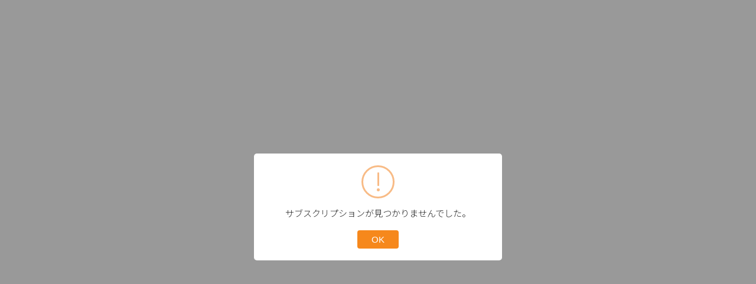

--- FILE ---
content_type: text/html;charset=UTF-8
request_url: https://www.mahocast.com/at/subscription/288
body_size: 2752
content:
<!doctype html>

<html xmlns="http://www.w3.org/1999/xhtml">
<meta http-equiv="Content-Type" content="text/html; charset=utf-8" />
<meta name="viewport" content="width=device-width, initial-scale=1, user-scalable=no" />
  <meta http-equiv="X-UA-Compatible" content="IE=edge" />
  <meta name="apple-mobile-web-app-capable" content="yes" />
  <meta name="apple-mobile-web-app-status-bar-style" content="black" />
  <meta name="theme-color" content="#F1592B" />


<head>
<title>Mahocast</title>
<link rel="stylesheet" href="/user/css/reset.css?v=1762237852" />
<!--PC-->
<link rel="stylesheet" href="/user/css/style_common.css?v=1762237852" />
<!--PC-->
<link rel="stylesheet" href="/user/css/style.css?v=1762237852" />
<!--Mobile-->
<link rel="stylesheet" href="/user/css/style1024.css?v=1762237852" />
<!--Tablet-->
<link rel="stylesheet" href="/user/css/style767.css?v=1762237852" />
<!--Mobile-->
<link rel="stylesheet" href="/user/css/style600.css?v=1762237852" />

<link rel="stylesheet" href="/common/plugins/sweetalert/sweetalert.css?v=1762237852" />

<link rel="stylesheet" href="/common/css/sweet_alert_maho.css?v=1762237852" />

<link rel="stylesheet" href="/common/plugins/Swiper-4.3.3/css/swiper.css?v=1762237852" />

<link rel="stylesheet" href="/common/css/btn.css?v=1762237852" />

<link rel="stylesheet" href="/common/css/loading.css?v=1762237852" />

<link rel="stylesheet" href="/common/plugins/modal/jquery.modal.min.css?v=1762237852" />
<!-- custom icon -->
<link rel="stylesheet" href="/common/plugins/xeicon/xeicon.min.css?v=1762237852" />

</head>

  <body class="is-preload landing">
  </body>


<!-- Scripts -->
  <script src="/user/js/jquery.min.js?v=1762237852"></script>
  <script src="/common/plugins/Swiper-4.3.3/js/swiper.min.js?v=1762237852"></script>
  <script src="/common/plugins/sweetalert/sweetalert.min.js?v=1762237852"></script>
  <script src="/common/plugins/modal/jquery.modal.min.js?v=1762237852"></script>
  <script src="/common/js/main.js?v=1762237852"></script>
  <script src="/user/js/userMain.js?v=1762237852"></script>
  <script type="text/javascript">

  if ('' != '404') {
    if ('' != '\u30B5\u30D6\u30B9\u30AF\u30EA\u30D7\u30B7\u30E7\u30F3\u304C\u898B\u3064\u304B\u308A\u307E\u305B\u3093\u3067\u3057\u305F\u3002') {
    	
      let isLogin = null;
      swal({
        title : "",
        text : '\u30B5\u30D6\u30B9\u30AF\u30EA\u30D7\u30B7\u30E7\u30F3\u304C\u898B\u3064\u304B\u308A\u307E\u305B\u3093\u3067\u3057\u305F\u3002',
        type : "warning",
        showCancelButton : false,
        closeOnCancel : false
      }, function() {
        if('' != '/at/live/288'){
          let redirectUrl = '/at/live/288';
          location.href = redirectUrl + (isLogin == false ? '?dpLg=1' : '');
        }
      });
    }
  }

  </script>

</html>

--- FILE ---
content_type: text/css
request_url: https://www.mahocast.com/user/css/reset.css?v=1762237852
body_size: 3466
content:

@import url("https://fonts.googleapis.com/css?family=Oswald");
@import url("https://fonts.googleapis.com/css?family=Noto+Sans+JP:100,300,400,500,700,900");
@import url('https://fonts.googleapis.com/css2?family=Montserrat:wght@100;200;300;400;500;600;700;800;900&display=swap');
@import url('https://fonts.googleapis.com/css2?family=Raleway:wght@100;200;300;400;500;600;700;900&display=swap');
@font-face {
    font-family: 'Hiragino Kaku Gothic ProN';
    src: url('../font/KozGoPr6N-Medium-AlphaNum.eot');
    src: url('../font/KozGoPr6N-Medium-AlphaNum.woff2') format('woff2'),
         url('../font/KozGoPr6N-Medium-AlphaNum.woff') format('woff'),
         url('../font/KozGoPr6N-Medium-AlphaNum.ttf') format('truetype'),
         url('../font/KozGoPr6N-Medium-AlphaNum.eot?#iefix') format('embedded-opentype');
    font-weight: normal;
    font-style: normal;
  }



html, body, div, span, applet, object,
iframe, h1, h2, h3, h4, h5, h6, p, blockquote,
pre, a, abbr, acronym, address, big, cite,
code, del, dfn, em, img, ins, kbd, q, s, samp,
small, strike, strong, sub, sup, tt, var, b,
u, center, dl, dt, dd, ol, ul, li, fieldset,
form, label, legend, table, caption, tbody,
tfoot, thead, tr, th, td, article, aside,
canvas, details, embed, figure, figcaption,
footer, header, hgroup, menu, nav, output, ruby,
section, summary, time, mark, audio, video {
	margin: 0;
	padding: 0;
	border: 0;
	font-size: 100%;
	font: inherit;
	vertical-align: baseline;
    /**/
    /*font-family:  sans-serif,"Lucida Grande", "Hiragino Kaku Gothic ProN", "ヒラギノ角ゴ ProN W3", Meiryo, メイリオ; */
    /*font-family:  "Lucida Grande", "Hiragino Kaku Gothic ProN", "ヒラギノ角ゴ ProN W3", Meiryo, メイリオ,sans-serif; */
    font-family: 'Noto Sans JP', sans-serif;

	}
br{
    font-family: sans-serif;

}
article, aside, details, figcaption, figure,
footer, header, hgroup, menu, nav, section {
	display: block;}

body {
    overflow-x: hidden;
	line-height: 1;
}

ol, ul {
	list-style: none;
}

blockquote, q {
	quotes: none;
}

	blockquote:before, blockquote:after, q:before, q:after {
		content: '';
		content: none;
	}

table {
	border-collapse: collapse;
	border-spacing: 0;
}

body {
	-webkit-text-size-adjust: none;
}

mark {
	background-color: transparent;
	color: inherit;
}

input::-moz-focus-inner {
	border: 0;
	padding: 0;
}

input, select, textarea {
	-moz-appearance: none;
	-webkit-appearance: none;
	-ms-appearance: none;
	appearance: none;
}
textarea.reset{
    outline: none;
    box-shadow: none;
    padding: 0;
    width: 100%;
    max-width: 100%;
    background: transparent;
    border: none;
    resize: none;
}
h1, h2, h3, h4, h5, h6 {
    /**/
    font-family: Oswald, sans-serif !important;

}
/* a-style */
a {color: #43444e; text-decoration: none; outline: none}
a:hover {text-decoration: none; color:#949494; /*background-color:#f59000;*/}
a:active {text-decoration: none; color:#43444e; /*background-color:#f59000;*/}
a {
    -moz-transition: border-color 0.2s ease-in-out,background-color 0.2s ease-in-out,  color 0.2s ease-in-out;
    -webkit-transition: border-color 0.2s ease-in-out,background-color 0.2s ease-in-out,  color 0.2s ease-in-out;
    -ms-transition: border-color 0.2s ease-in-out,background-color 0.2s ease-in-out,  color 0.2s ease-in-out;
    transition: border-color 0.2s ease-in-out,background-color 0.2s ease-in-out,  color 0.2s ease-in-out;
}





--- FILE ---
content_type: text/css
request_url: https://www.mahocast.com/user/css/style_common.css?v=1762237852
body_size: 38080
content:
#page-wrapper {
    position   : relative;
    min-height : 724px;
}

.dark-theme {
  background: #171717;
  color: #FFFFFF;
  transition: .5s;
}

.light-theme {
  background: #FFFFFF;
  color: #171717;
  transition: .5s;
}

#header {
    height     : 60px;
    background : #111;
}

#header .head_line {
    background          : url("../img/top_line.png") no-repeat;
    width               : 100%;
    height              : 3px;
    background-position : center center;
    top                 : 0px;
    position            : absolute;
    z-index             : 20;
}

#header #head_wrap {
    max-width  : 1200px;
    margin     : 0 auto;
    height     : inherit;
    background : transparent;
    position   : relative;
    z-index    : 10;
    padding: 0 40px;
}

#header h1 {
    display  : inline-block;
    width    : 130px;
    height   : 42px;
    position : absolute;
    top      : 16px;
}

#header h1 > a > img {
    width : 100%;
}

#header nav {
    display  : inline-block;
    /* width    : 590px; */
    height   : 20px;
    position : absolute;
    left     : 195px;
    top      : 15px;
}

#header nav li {
    display      : inline-block;
    margin-right : 20px;
    font: var(--unnamed-font-style-normal) normal var(--unnamed-font-weight-bold) var(--unnamed-font-size-14)/var(--unnamed-line-spacing-18) var(--unnamed-font-family-montserrat);
    letter-spacing: var(--unnamed-character-spacing-0-14);
    color: var(--unnamed-color-ffffff);
    text-align: left;
    font: normal normal bold 14px/18px Montserrat;
    letter-spacing: 0.14px;
    color: #FFFFFF;
}

#header nav li.now {
    font-weight : bold;
}

#header nav li a {
    color : white;
}

#header nav li a:hover {
    color      : #F59121;
    transition : all 0.5s;
}

#header nav li a.active {
    color : #f1592b;
}

#header nav #nav_logo a img {
    display : none;
}

.navPannel {
    display : none;
}

#header #bars {
    display : none;
}

#header .utility {
    display  : flex;
    justify-content: center;
    position : absolute;
    right    : 40px;
    top      : 20px;
}


#header .utility .icon_search {
    color       : white;
    font-size   : 24px;
    line-height : 28px;;
}

#header .utility .img_member {
    border-radius  : 14px;
    height         : 27px;
    vertical-align : top;
    margin-left    : 15px;
    cursor         : pointer;
}

#header .utility .btn_live {
    display        : inline-block;
    vertical-align : top;
    color          : #ffffff;
    border         : 1px solid #e86340;
    border-radius  : 4px;
    padding        : 7px 10px;
    font-size      : 12px;
    margin-left    : 10px;
}

#header .utility .btn_live:hover {
    font-weight      : normal;
    background-color : #252525;
    /* -webkit-transition: background-color 100ms ease-out;
    -ms-transition: background-color 100ms ease-out;
    transition: background-color 100ms ease-out; */
    cursor           : pointer;
}

#header .utility .btn_upload {
    display        : inline-block;
    vertical-align : top;
    color          : #ffffff;
    border         : 1px solid orange;
    border-radius  : 4px;
    padding        : 7px 10px;
    font-size      : 12px;
    margin-left    : 10px;
}

#header .utility .btn_upload:hover {
    font-weight      : normal;
    background-color : #252525;
    /* -webkit-transition: background-color 100ms ease-out;
    -ms-transition: background-color 100ms ease-out;
    transition: background-color 100ms ease-out; */
    cursor           : pointer;
}

#header .utility .btn_mahotama {
    background: url('/user/img/alert_icon.png') no-repeat center;
    background-size: 82% auto;
    width: 27px;
    height: 27px;
    overflow: hidden;
    background-position: 0 -54px;
}

#header .utility .btn_message {
    background: url('/user/img/alert_icon.png') no-repeat center;
    background-size: 82% auto;
    width: 24px;
    height: 23px;
    overflow: hidden;
    background-position: 0 0;
}
#header .utility .tama-charge:hover .btn_mahotama {
  cursor           : pointer;
  background-position: 0 -81px;
}
#header .utility .new-message-alert:hover .btn_message {
    cursor           : pointer;
    background-position: 0 -24px;
}
#header .utility .btn_mahotama_count,
#header .utility .btn_message_count {
   background: #d42f2f;
    color: #fff;
    padding: 2px 4px;
    border-radius: 5px;
    font-size: 12px;
    margin-left: -10px;
}
#header .utility .btn_message_count.zero {
  background: #888;
}
#header .utility .tama-charge,
#header .utility .new-message-alert {
  display: flex;
  align-items: flex-end;
  margin-left: 10px;
}

#header .utility .nickname {
    display        : inline-block;
    vertical-align : middle;
    font-size      : 14px;
    color          : white;
    margin-left    : 5px;
}

#header .utility .btn_login {
    display        : inline-block;
    vertical-align : super;
    margin-left    : 20px;
    letter-spacing: var(--unnamed-character-spacing-0-14);
    color: var(--unnamed-color-ffffff);
    text-align: left;
    font: normal normal bold 14px/18px Montserrat;
    letter-spacing: 0.14px;
    color: #FFFFFF;
}

#header .utility .btn_join {
    display: inline-block;
    vertical-align: super;
    margin-left: 20px;
    letter-spacing: var(--unnamed-character-spacing-0-14);
    color: var(--unnamed-color-ffffff);
    text-align: left;
    font: normal normal bold 14px/18px Montserrat;
    letter-spacing: 0.14px;
    color: #FFFFFF;
}

@media (max-width : 1024px) {
    #header .utility .btn_login,
    #header .utility .btn_join {
        display : none;
    }
}


#footer {
    width: 1280px;
    padding: 40px 80px;
    margin: 0 auto;
    box-sizing: border-box;
    display: flex;
    justify-content: space-between;
    }

#footer #foot_wrap {
    width        : 100%;
    position         : relative;
    overflow         : hidden;
    display: flex;
    justify-content: space-between;
}

.inner {
    width  : 1280px;
    margin : 0 auto;
}

.join-inner {
    width  : 600px;
    margin : 0 auto;
}

.contact-inner {
    max-width  : 900px;
    margin : 0 auto;
}

#footer .logo {
    margin-left : 17px;
    margin-top  : 56px;
    display     : inline-block;
}

#footer .util {
    margin-left : 63px;
    margin-top  : 50px;
    display     : inline-block;
}

#footer .nav:after {
    content : " ";
    display : block;
    clear   : both;
}

#footer .nav li {
    display        : inline-block;
    float          : left;
    color          : white;
    font-size      : 13px;
    margin         : 0 7px;
    letter-spacing : -0.5px;
    font-weight    : 300;
}

#footer .nav li a, #footer .nav li a span {
    color     : white;
    font-size : 14px;
}

#footer .nav_m {
    display : none;
}

#footer .copyright {
    display    : inline-block;
    margin-top : 8px;
}

#footer .copyright li {
    color          : #c6c6c6;
    font-size      : 12px;
    letter-spacing : -0.5px;
    margin-left    : 7px;
}
#footer .btn_right {
    display: flex;
    align-items: center;
}
#footer .btn_contact {
    width: 95px;
    height: 50px;
    text-align: center;
    color: white;
    cursor: pointer;
    border-radius: 15px;
    margin-right: 15px;
    background: linear-gradient(to right, #f1b157 0%, #e1633a 100%);
    display: flex;
    align-items: center;
    justify-content: center;
}
#footer .btn_contact span {
    width: 89px;
    height: 44px;
    border-radius: 13px;
    background: #222;
    display: flex;
    align-items: center;
    justify-content: center;
    color: orange;
}
#footer .btn_contact:hover span {
  background: transparent;
  color: #fff;
  transition: all 0.2s;
}
#footer .btn_page_top {
    border     : 1px solid #95959b;
    width      : 55px;
    height     : 55px;
    text-align : center;
    color      : white;
    cursor     : pointer;
}

#footer .btn_page_top i {
    display    : block;
    margin-top : 5px;
    font-size  : 22px;
}

#footer .btn_page_top p {
    font-size : 11px;
    color     : white;
}

#footer .btn_page_top:hover {
    background-color   : #353535;
    transition: all 0.2s;
}
#footer .btn_page_top:hover i {
    color: #fff;
}
#footer .btn_page_top:hover span {
    color : black;
}

#footer .util .lang-select {
    width              : 110px;
    margin-top         : -3px;
    padding            : 0em 1em;
    font-family        : inherit;
    background         : #fff url(/common/img/user/down-arrow.jpg) no-repeat 96% 30%;
    background-size    : 22%;
    border             : 1px solid #999;
    background-color   : white;
    border-radius      : 0px;
    -webkit-appearance : none;
    -moz-appearance    : none;
    appearance         : none;
    height             : 21px;
}

.dn {
    display : none;
}

.flex0 {
    display : block !important;
}

.main section {
    width  : 1200px;
    margin : 0 auto;
}

/*_search // S*/
#mainForm {
    margin     : 0;
    margin-top : 15px;
    padding    : 0;
    position   : relative;
}

#mainForm .input-append {
    display : flex;
}

#mainForm .search-query {
    border                : 1px solid #969696;
    width                 : 100%;
    padding-right         : 38px;
    padding-right         : 39px \9;
    padding-left          : 5px;
    padding-left          : 6px \9;
    padding-top           : 4px;
    padding-bottom        : 4px;
    /* IE7-8 doesn't have border-radius, so don't indent the padding */
    margin-bottom         : 0;
    -webkit-border-radius : 3px;
    -moz-border-radius    : 3px;
    border-radius         : 3px;
}

#mainForm button {
    border                : 0;
    background            : none;
    /** belows styles are working good */
    padding               : 2px 5px;
    margin-top            : 2px;
    position              : absolute;
    top                   : 0px;
    right                 : 5px;
    /* IE7-8 doesn't have border-radius, so don't indent the padding */
    margin-bottom         : 0;
    -webkit-border-radius : 3px;
    -moz-border-radius    : 3px;
    border-radius         : 3px;
}

.search-query:focus + button {
    z-index : 3;
}

/*_search // E*/

/* mypage dropdown */
.dropdown-menu {
    display         : none;
    list-style-type : none;
    position        : absolute;
    z-index         : 1000;
    top             : 35px;
    right           : 0;
    min-width       : 170px;
    padding         : 5px 0;
    margin          : 2px 0 0;
    font-size       : 14px;
    background      : #fff;
    border          : 1px solid rgba(0, 0, 0, .15);
    /* border-radius: 4px; */
    box-shadow      : 0 6px 12px rgba(0, 0, 0, .175);
}

.datepicker.dropdown-menu {
    display         : none;
    list-style-type : none;
    position        : absolute;
    z-index         : 1000;
    top             : 35px;
    right           : auto !important;
    min-width       : 170px;
    padding         : 5px 0;
    margin          : 2px 0 0;
    font-size       : 14px;
    background      : #fff;
    border          : 1px solid rgba(0, 0, 0, .15);
    /* border-radius: 4px; */
    box-shadow      : 0 6px 12px rgba(0, 0, 0, .175);
}

.dropdown-menu > li > span {
    display         : block;
    color           : black;
    padding         : 5px 10px;
    line-height     : 1.5;
    text-decoration : none;
}

.dropdown-menu > li:first-child {
    text-align : center;
}

.dropdown-menu > li:first-child > span {
    font-weight   : bold;
    border-bottom : 1px solid #dddddd;
}

.dropdown-menu > li:last-child > a {
    border-top : 1px solid #dddddd;
}

.dropdown-menu > li > a {
    font-weight     : 500;
    display         : block;
    color           : black;
    padding         : 3px 10px;
    line-height     : 1.5;
    text-decoration : none;
}

.dropdown-menu > li > a:focus, .dropdown-menu > li > a:hover {
    background : #e8e8e8;
}

input:-webkit-autofill, textarea:-webkit-autofill, select:-webkit-autofill {
    background-color : inherit !important;
    background-image : inherit !important;;
    color            : inherit !important;;
}

.hy-drawer-content {
    display : none;
}

@media all and (max-width : 1199px) {
    .inner {
        width : 100%;
    }

    ._inner {
        width : 100% !important;
    }
}

@media all and (max-width : 1024px) {
    #header {
        height : 53px;
    }

    #header #head_wrap {
        width    : 100%;
        height   : 100%;
        left     : 0;
        position : relative;
        top      : 0;
    }

    #header .inner {
        -webkit-overflow-scrolling : touch;
        height                     : 100%;
        left                       : 0;
        overflow-x                 : hidden;
        overflow-y                 : auto;
        position                   : absolute;
        top                        : 0;
    }

    #header h1 {
        position  : absolute;
        right      : 110px;
        width     : 101px;
        height    : 28px;
        top       : 13px;
        z-index   : 1
    }

    #header #bars {
        display   : block;
        color     : white;
        font-size : 1.8em;
        position  : absolute;
        top       : 13px;
        left      : 20px;
        z-index   : 990;
    }

    #header .inner #nav {
        display : none;
    }

    #header #head_wrap #logo img {
        height : 28px;
    }

    #header #menuEl {
        color : white;
    }

    #header .utility .u2.upload_btn {
        display : none;
    }

    #header .utility {
        top : 14px;
    }

    #header .utility .icon_search {
        font-size : 24px;
    }

    #header .utility .btn_live {
        display : none;
    }

    #header .utility .btn_upload {
        display : none;
    }

}

#nav .profile-img-wrap {
    display         : flex;
    justify-content : space-between;
    position        : relative;
    height          : 150px;
}

#nav .profile-img-wrap > img {
    height            : 100%;
    position          : absolute;
    left              : 50%;
    top               : 50%;
    -webkit-transform : translateX(-50%) translateY(-50%);
    transform         : translateX(-50%) translateY(-50%);
}

#nav .profile-img-wrap .profile-img {
    margin     : 20px;
    text-align : center;
    z-index    : 1;
}

#nav .profile-img-wrap .profile-img img {
    height        : auto !important;
    margin        : 0px !important;
    border-radius : 50%;
}

#nav .profile-img-wrap .profile-img .nickname {
    color       : white;
    margin-top  : 10px;
    word-break  : break-all;
    line-height : 20px;
}

#nav #nav_logo a img {
    display : inline-block;
    height  : 28px;
    margin  : 26px 0px 23px 26px;
}

#nav .profile-img-wrap a img {
    display : inline-block;
    height  : 28px;
    margin  : 26px 0px 23px 26px;
    width   : 70px;
}

#nav #nav_logo #btn_nav_close {
    display   : inline-block;
    color     : white;
    font-size : 38px;
    float     : right;
    margin    : 20px 11px 0 0;
    cursor    : pointer;
    z-index   : 1;
    height    : 40px;
}

.screen {
    position                    : fixed;
    top                         : 0;
    right                       : 0;
    bottom                      : 0;
    left                        : 0;
    z-index                     : 10;
    transition                  : all 0.4s;
    pointer-events              : none;
    background                  : rgba(0, 0, 0, 0.5);
    -webkit-tap-highlight-color : transparent;
}

.hy-drawer-profile-content,
.hy-drawer-content {
    display : block;
}

.hy-drawer-profile-content.hy-drawer-left.hy-drawer-opened,
.hy-drawer-content.hy-drawer-left.hy-drawer-opened {
    left : 0 !important;
}

.hy-drawer-profile-content.hy-drawer-left,
.hy-drawer-content.hy-drawer-left {
    position: fixed;
    left: -330px;
    border: 1px solid #707070;
}

.hy-drawer-left .content-wrap {
    padding: 30px 20px;
    height: calc(100vh - 62px);
    }


.hy-drawer-profile-content,
.hy-drawer-content {
    position                   : fixed;
    bottom                     : 0;
    top                        : 0;
    z-index                    : 100;
    overflow-x                 : hidden;
    overflow-y                 : auto;
    contain                    : strict;
    width                      : 323px;
    background                 : #ffffff;
    transition                 : all 0.4s;
    transform                  : translateX(0);
    -webkit-overflow-scrolling : touch;
}

#nav li.now {
    font-weight : bold;
}

.hy-drawer-content.hy-drawer-left li,
.hy-drawer-profile-content.hy-drawer-left li {
    display    : block;
    padding    : 7px 10px 7px 0;s
    cursor: pointer;
}

.hy-drawer-profile-content .artist-btn-group a {
    color           : #E9821D !important;
    width           : 50%;
    justify-content : center;
    border-right    : 1px #5d5e61 dashed;
}

.hy-drawer-profile-content .artist-btn-group a:last-child {
    border : 0px;
}


#nav li.artist-btn-group {
    display         : flex;
    justify-content : space-around;
    height          : 35px;
}

#nav li i[class^='xi-'] {
    display      : inline-block;
    font-size    : 28px;
    margin-right : 5px;
}

#nav li a {
    position    : relative;
    font: normal normal bold 16px/38px Montserrat;
    letter-spacing: 0px;
    opacity: 1;
    text-align: center;
    display: block;
}

#nav li a span {
    position : relative;
    color    : white;
}

#foot_img_area {
    display        : flex;
    flex-direction : column;
    margin-bottom  : 20px;
    display        : none;
}


.LR_btn_area {
    width               : 2560px;
    position            : relative;
    height              : 180px;
    left                : 50%;
    overflow            : hidden;
    margin-left         : -1280px;
    background          : #fff url('/user/img/footer_img/footer_img25602.jpg') no-repeat;
    background-size     : auto 100%;
    background-position : 50% 0;
    margin-top          : -21px;
    display             : flex;
    justify-content     : center;
}

#footer .foot_line {
    background          : url(../img/top_line.png) no-repeat;
    width               : 100%;
    height              : 3px;
    background-position : center center;
    background-size: 100% 100%;
}

.LR_btn_area_wrap {
    width           : 1160px;
    display         : flex;
    flex-direction  : row;
    justify-content : space-between;
}

.foot_left_content_wrap,
.foot_right_content_wrap {
    display: flex;
    flex-direction: row;
    width: 50%;
    align-items: center;
    justify-content: flex-start;
    margin-top: 10px;
}
.foot_right_content_wrap {
    justify-content: flex-end;
    margin-top: 0;
    margin-bottom: 10px;
}

.footer_left_img {
    display     : flex;
    align-items : flex-end;
    margin-right: 40px;
}

.left_btn_area,
.right_btn_area {
    display: flex;
    flex-direction: column;
    width: 100%;
}

.right_btn_area {
    align-items  : flex-end;
}
.mahotukai_img {
  margin-left: 40px;
  width: 150px;
}
.left_btn {
    display        : flex;
    flex-direction : row;
}

.left_btn > a {
    width               : 130px;
    height              : 34px;
    border-radius       : 17px;
    background          : #000;
    opacity             : 0.8;
    background          : url('/user/img/footer_img/app_downbtn.png') no-repeat;
    background-size     : auto 100%;
    background-position : 0 0;
    display             : block;
}

.left_btn > a.foot_app_and_btn {
    margin-right : 10px;
}

.left_btn > a.foot_app_ios_btn {
    background-position : -135px 0;
}

.fan_page_linkbtn {
    width: 234px;
    height: 34px;
    border-radius: 17px;
    border: 2px solid #fff799;
    box-sizing: border-box;
    color: #fff799;
    font-size: 16px;
    font-weight: 400;
    display: flex;
    align-items: center;
    justify-content: center;
}

a.fan_page_linkbtn:hover{
	background: #fff799;
    color: #ff8200;
    transition: all 0.2s;
}

.left_text01,
.right_text01 {
    color         : #fff;
    font-size     : 16px;
    margin-bottom : 8px;
}

.left_text02,
.right_text02 {
    display       : flex;
    margin-bottom : 15px;
}

.left_text02 > div {
    font-size: 26px;
    /* font-family: Oswald, sans-serif !important; */
    /* left: -2em; */
    font-weight: 500;
    font-style: italic;
}

.right_text02 > div {
    font-size: 26px;
    /* font-family: Oswald, sans-serif !important; */
    /* left: -2em; */
    font-weight: 500;
    font-style: italic;
}

.left_text02_orange,
.right_text02_orange {
    color : #fff799;
}

.left_text02_black,
.right_text02_black {
    color : #fff;
}

@media (max-width: 1199px) {
  .LR_btn_area{
    width: 100%;
    left: 0;
    margin-left: 0;
  }
  .LR_btn_area_wrap {
    width: 100%;
    padding: 0 20px;
  }
  .footer_left_img {
    margin-right: 15px;
  }
  .mahotukai_img {
    margin-left: 15px;
  }
  .left_text02 > div,
  .right_text02 > div {
    font-size: 22px;
  }
}
@media (max-width: 1023px) {
    .left_text01,
    .right_text01 {
      font-size: 12px;
  }
  .left_text02 > div,
  .right_text02 > div {
      font-size: 18px;
  }
  .fan_page_linkbtn {
      width: 160px;
      height: 30px;
      font-size: 12px;
  }
  .left_btn > a {
      width: 115px;
      height: 30px;
  }
  .left_btn > a.foot_app_ios_btn {
      background-position: -118px 0;
  }
  .LR_btn_area {
    height: 120px;
  }
  .left_btn > a.foot_app_and_btn {
    margin-right: 5px;
  }
  .footer_left_img {
    margin-right: 10px;
  }
  .footer_left_img > img {
    width: 100px;
  }
  .mahotukai_img {
    margin-left: 10px;
    width: 95px;
  }
  .left_text02, .right_text02 {
      margin-bottom: 10px;
  }
  .left_btn_area {
      margin-top: 0;
      width: auto;
  }
  .right_btn_area {
      margin-top: 0;
      width: auto;
  }
  .foot_left_content_wrap,
  .foot_right_content_wrap {
      justify-content: center;
  }
  .LR_btn_area_wrap {
      padding: 0;
  }
}
@media (max-width: 767px) {
  .LR_btn_area {
      width: 100%;
      height: 250px;
      background: #fff url(/user/img/footer_img/footer_img7673.jpg) no-repeat;
      background-position: center;
  }
  .LR_btn_area_wrap {
    flex-direction: column;
  }
  .foot_left_content_wrap,
  .foot_right_content_wrap {
    width: 100%;
    height: 100%;
    margin: 0;
  }
  .foot_right_content_wrap {
    margin-top: 10px;
  }
  .left_btn_area {
      margin-top: 0px;
  }
  .right_btn_area {
      margin-top: 0px;
  }
}
@media (max-width: 425px) {
  .left_text02 > div,
  .right_text02 > div {
      font-size: 17px;
  }
}
@media (max-width: 374px) {
  .left_text02 > div,
  .right_text02 > div {
      font-size: 16px;
  }
}









#footer .logo {
    margin  : 0px 0;
    display : block
}

#footer .nav {
    display : block
}

#footer .nav li:first-child {
    margin-left : 0px;
}

#footer .copyright {
    margin-top : 0px;
    display    : block
}

#footer .copyright li {
    margin-left : 0px;
}

#footer .util {
    margin : 5px 0px;
}

#footer .util {
    line-height : 1.3em;
}

.logo_topbtn {
    display         : flex;
    justify-content : space-between;
    align-items     : center;
}

.lang-select.mb_move {
    display : none;
}

@media (max-width : 1199px) {
}

@media (max-width : 768px) {
    #footer .nav > ul {
        display   : flex;
        flex-wrap : wrap;
    }

    #footer .nav li:last-child {
        margin     : 0;
        width      : 100%;
        margin-top : 5px;
    }
}

@media all and (max-width : 600px) {
    .join-inner .join_detail_wrap .content .join-form .input-form input {
        width: 100% !important;
        padding: 6px !important;
        margin-top: 5px;
        box-sizing: border-box;
        height: 34px !important;
    }
    .join-inner .join_detail_wrap .content .join-form .input-form select {
        width: 100% !important;
        padding: 6px !important;
        margin-top: 5px;
        box-sizing: border-box !important;;
        height: 34px !important;
    }
    .join-inner .join_detail_wrap .content .join-form .input-form.textarea-form {
      flex-wrap: wrap;
    }
    .join-inner .join_detail_wrap .content .join-form .input-form textarea {
        width: 100% !important;
        padding: 6px !important;
        margin-top: 5px;
        box-sizing: border-box;
        height: 100px !important;
    }
    .input-form-wrapper .input-form .pw-pattern-error,
    .input-form .pw-error,
    .input-form .account-error,
    .pw-pattern-exp {
        margin-left: 0px !important;
    }

    #page-wrapper {
        overflow : hidden;
    }

    body {
        min-width : 320px;
    }

    #footer {
        height : auto;
    }

    #footer .nav {
        display : none
    }

    #footer .nav_m {
        display    : inline-block;
        margin-top : 1em;
    }

    #footer .nav_m > ul:nth-child(2) {

        display   : flex;
        flex-wrap : wrap;
        width     : 90%;
    }

    #footer .nav_m li:last-child {
        margin : 0;
    }

    #footer .nav_m ul:after {
        content : " ";
        display : block;
        clear   : both;
    }

    #footer .nav_m li {
        display        : inline-block;
        float          : left;
        color          : white;
        font-size      : 13px;
        margin         : 0 7px;
        letter-spacing : -0.5px;
    }

    #footer .nav_m li:first-child {
        margin-left : 0px;
    }

    #footer .nav_m li a, #footer .nav_m li a span {
        color     : white;
        font-size : 14px;
    }
    #footer .btn_contact {
         margin-right: 0;
    }
    #footer .btn_page_top {
        width   : 41px;
        height  : 41px;
        display : none;
    }

    #footer .btn_page_top i {
        margin-top : 10px;
    }

    #footer .btn_page_top p {
        display : none;
    }

    .lang-select.mb_move {
        display            : block;
        width              : 100px;
        padding            : 0em 1em;
        font-family        : inherit;
        border             : 1px solid #999;
        background-color   : white;
        border-radius      : 0px;
        -webkit-appearance : none;
        -moz-appearance    : none;
        appearance         : none;
        height             : 26px;
        background         : #fff url(/common/img/user/down-arrow.jpg) no-repeat 96% 21%;
        background-size    : 25%;
    }

    .inner {
        width : 100%;
    }

    .join-inner {
        width : 100%;
    }

    ._inner {
        width : 100% !important;
    }

    ::-webkit-input-placeholder {
        font-size : 14px;
    }

    /* Firefox 4-18 */
    :-moz-placeholder {
        font-size : 14px;
    }

    /* Firefox 19+ */
    ::-moz-placeholder {
        font-size : 14px;
    }

    /* IE10+ */
    input[placeholder], [placeholder], *[placeholder] {
        font-size : 14px !important;
    }

    #mainForm .input-append {
        width : 100%;
    }
}

@media all and (min-width : 1440px) {
    /* #footer .btn_page_top{
      margin-right: 260px;
    } */
}

.left-menu-li.qna-wrap {
    padding-top: 25px !important;
}
.left-menu-li > a.qna_btn {
    border-radius: 12px;
    display: flex;
    align-items: center;
    justify-content: center;
    background: transparent;
    background-size: auto 100%;
    height: 40px;
    font-size: 13px;
    border: 2px solid #ccc;
    width: 160px;
    margin: 0 auto;
}
.left-menu-li > a.qna_btn > span {
    color: #ddd;
}
.left-menu-li > a.qna_btn:hover {
    background-color: #4A4C58;
    transition: all 0.2s;
}

.bg-toggle {
    background: #FFFFFF 0% 0% no-repeat padding-box;
    border: 1px solid #6C6C6C;
    border-radius: 40px;
    display: flex;
    padding: 5px;
    align-items: center;
    cursor: pointer;
}

.bg-toggle .bg-toggle-text {
    letter-spacing: var(--unnamed-character-spacing-0);
    text-align: left;
    font: normal normal bold 10px/13px Montserrat;
    color: #333333;
    letter-spacing: 0px;
    padding: 0 3px;
}

.bg-toggle .bg-icon {
    background: #F59121 0% 0% no-repeat padding-box;
    border-radius: 40px;
    width: 18px;
    height: 18px;
}

.utility .language-switch {
    cursor: pointer;
    margin-left: 20px;
}

.lang-dropdown-content {
  display: none;
  position: absolute;
  z-index: 1;
  letter-spacing: var(--unnamed-character-spacing-0-12);
  color: #ffffff;
  text-align: left;
  font: normal normal 600 12px/15px Montserrat;
    position: absolute;
    background-color: #262626;
    top: 40px;
    width: 95px;
    height: 58px;
    box-shadow: 0px 8px 16px 0px rgba(0,0,0,0.2);
    padding: 8px 10px;
    z-index: 1;
    flex-direction: column;
    justify-content: space-between;
}

.lang-dropdown-content.open {
    display: flex;
}

.lang-dropdown:hover .lang-dropdown-content{
    display: flex;
    flex-direction: column;
    justify-content: space-between;
    transition: 0.5s;
}

.dropdown-content a {
    color: #ffffff;
}

.dropdown-content a:hover {
    color: #F59121;
    transition: 0.5s;
}

.language-switch img {
    margin-top: 3px;
}

.utility .btn_language {
    display: inline-block;
    vertical-align: super;
    margin-left: 5px;
    font: var(--unnamed-font-style-normal) normal var(--unnamed-font-weight-bold) var(--unnamed-font-size-14)/var(--unnamed-line-spacing-18) var(--unnamed-font-family-montserrat);
    letter-spacing: var(--unnamed-character-spacing-0-14);
    text-align: left;
    letter-spacing: 0.14px;
    color: #FFFFFF;
}

.footer_sns_area {
        text-align: left;
        font: normal normal normal 12px/20px Noto Sans JP;
        letter-spacing: 0px;
        padding: 0 0 0 20px;
}

.sns-icon-list ul {
    display: flex;
}

.sns-icon-list ul li {
    cursor: pointer;
}

.sns-icon-list li a{
    display: block;
}

.sns-icon-list img {
    margin-right: 20px;
}

.contact-tex.mb-m {
    margin-bottom: 20px;
}

.contact-text-info {
    margin-bottom: 20px;
}

.footer_list_area {
    text-align: left;
    font: normal normal normal 12px/20px Noto Sans JP;
    letter-spacing: 0px;
    opacity: 1;
    padding: 0 20px;
}

.footer_contact_area .contact-box {
    margin-bottom: 20px;
}

.footer_contact_area .title {
    text-align: left;
    font: normal normal bold 14px/20px Noto Sans JP;
    letter-spacing: 0px;
}

.footer_contact_area .description {
    text-align: left;
    font: normal normal normal 12px/20px Noto Sans JP;
    letter-spacing: 0px;
}


.footer_contact_area .copyright-text {
    font: normal normal normal 8px/14px Noto Sans JP;
    letter-spacing: var(--unnamed-character-spacing-0);
    text-align: left;
}

.modal-footer-area {
    width: 100%;
    height: 56px;
    position: fixed;
    bottom: 0;
    display: flex;
    justify-content: space-between;
    background: #171717;
    align-items: center;
}

.modal-footer-area.light-theme {
    background: #ffffff;
}

.modal-footer-area .icon-list {
    display: flex;
    padding-left: 20px;
}

.modal-footer-area .icon-list-dark {
    display: flex;
    padding-left: 20px;
    background: #ffffff;
}

.modal-footer-area .logo-img {
    width: 35%;
    padding-right: 20px;
}

.modal-footer-area .logo-img-dark {
    width: 35%;
    padding-right: 20px;
}

.modal-footer-area .logo-img img{
    width: 100%;
}

.modal-footer-area .logo-img-dark img{
    width: 100%;
}

.modal-nav-area {
    border-bottom: 1px solid #9E9E9F;
    padding-bottom: 10px;
}

.modal-nav-area li a:hover {
    color: #F6972B;
}

.modal-custom-area {
    display: flex;
    justify-content: space-around;
    padding-top: 20px;
}

.modal-custom-area .language_area,.modal-custom-area .theme_area{
    text-align: center;
}


.modal-custom-area h2 {
    text-align: center;
    font: normal normal bold 16px/38px Montserrat;
    letter-spacing: 0px;
}

.theme_area .theme-select input{
    visibility: hidden;
    position: absolute;
    white-space: nowrap;
    width: 1px;
    height: 1px;
    overflow: hidden;
    border: 0;
    padding: 0;
    clip: rect(0 0 0 0);
    clip-path: inset(50%);
    margin: -1px;
    }

.theme_area li {
    padding: 10px 0;
}

.theme_area label, .language_area label {
    cursor :pointer;
}

.theme-select label:hover, .theme-select input:checked + label {
    color: #F6972B;
    transition: 0.5s;
}

.theme_area li:hover {
    color: #F6972B;
    }

.language_area li {
    padding: 10px 0;
}

.lang-select label:hover, .lang-select input:checked + label {
    color: #F6972B;
    transition: 0.5s;
}

.modal-custom-area {
    transition: 0.5s;
}

.modal-custom-area .arrow_down_icon_dark {
    transition: 0.5s;
    display: none;
    text-align: center;
}

.language_area .lang-select input{
    visibility: hidden;
    position: absolute;
    white-space: nowrap;
    width: 1px;
    height: 1px;
    overflow: hidden;
    border: 0;
    padding: 0;
    clip: rect(0 0 0 0);
    clip-path: inset(50%);
    margin: -1px;
    }

    .modal-footer-area {
    transition: 0.5s;
    }

.modal-footer-area .icon-list-dark, .modal-footer-area .logo-img-dark {
    display: none;
}

.btn_nav_close {
        position: absolute;
        top: 10px;
        right: 10px;
}

.modal-nav-area li {
    padding: 7px 0;
}

.copyright-text-mobile {
    display: none;
}

.theme_select_area #theme_white_footer {
    width: 16px;
    height: 16px;
    background: #FFFFFF 0% 0% no-repeat padding-box;
    cursor: pointer;
    border-radius: 20px;
}

.theme_select_area #theme_black_footer {
    width: 16px;
    height: 16px;
    background: #333333 0% 0% no-repeat padding-box;
    cursor: pointer;
    border-radius: 20px;
}

.selected_theme_icon {
    border: 1px solid #9E9E9F;
    border-radius: 8px;
    width: 64px;
    height: 10px;
    padding: 5px 3px;
    font: normal normal normal 8px/18px Noto Sans JP;
    line-height: 10px;
    text-align: center;
}

.theme_select_area li {
    display: flex;
    padding-bottom: 5px;
    }

.theme_select_area.light-mode #theme_white_footer, .theme_select_area.light-mode .selected_theme_icon.dark-theme{
    display: none;
}

.theme_select_area.dark-mode #theme_black_footer, .theme_select_area.dark-mode .selected_theme_icon.light-theme {
    display: none;
}

.custom-lang-select {
        padding: 2px 12px;
        width: 60px;
        height: 25px;
        font: normal normal normal 10px/20px Noto Sans JP;
}

.footer_logo_area {
    display: flex;
    flex-direction: column;
    justify-content: space-between;
    }

    .footer_custom_area {
    display: flex;
    justify-content: space-between;
    }

    .sns-icon-list.light-theme .dark-mode{
    display: none;
    }

    .sns-icon-list.light-theme .light-mode{
    display: flex;
    }

    .sns-icon-list.dark-theme .light-mode{
    display: none;
    }

    .sns-icon-list.dark-theme .dark-mode{
    display: flex;
    }



@media screen and (max-width : 1200px) {
    #footer {
    padding: 40px 20px;
    height: auto;
    width: 100%;
    }
    #foot_wrap {
    padding: 0;
    }

}

@media screen and (max-width : 768px) {
    #footer {
    padding: 32px 0;
    }

    #foot_wrap {
    display: flex;
    flex-direction: column;
    margin: 0 auto;
    width: 206px;
    }

    .footer_sns_area .contact-text, .footer_sns_area .contact-text-info,.footer_sns_area .contact-tex.mb-m  {
    display: none;
    }

    #footer .logo {
    text-align: center;
    }

    .footer_list_area {
    text-align: center;
    margin-bottom: 20px;
    }

    .footer_contact_area .copyright-text{
    display: none;
    }

    .footer_contact_area .contact-box{
    margin-bottom: 10px;
    }

    .contact-box .description {
    text-align: center;
    }

    .footer_list_area:nth-child(1) {
    display: none;
     }

    .footer_list_area:nth-child(2) {
    display: none;
     }

     .copyright-text-mobile {
    display:block;
    order: 5;
    text-align: center;
    font: normal normal normal 8px/14px Noto Sans JP;
    letter-spacing: var(--unnamed-character-spacing-0);
     }

    .footer_sns_area {
    order: 1;
    margin-bottom: 20px;
    padding: 0;
    }

    .footer_sns_area  .sns-icon-list ul  {
    justify-content: center;
    }

    .footer_contact_area {
    order: 2;
    text-align: center;
    }

    .footer_logo_area {
    order: 3;
    margin-bottom: 10px;
    }

    .footer_list_area {
    order: 4;
    }

    .footer_custom_area {
    display: none;
    }
}

@media screen and (max-width : 560px) {
    #header h1 {
       right: 90px;
    }
    #header #bars {
       left: 10px;
    }
}






--- FILE ---
content_type: text/css
request_url: https://www.mahocast.com/user/css/style.css?v=1762237852
body_size: 466944
content:
@charset "utf-8";
@font-face {
  src: url('../resource/fonts/Roboto-Thin.ttf');
}
@font-face {
  src: url('../resource/fonts/Roboto-Light.ttf');
}
@font-face {
  src: url('../resource/fonts/Roboto-Medium.ttf');
}
/*main*/

*:focus {
    outline : none;
}

/** Use .sticky */
.music_player_video.is-sticky {
    position            : fixed;
    z-index             : 999999;
    top                 : auto;
    right               : 10px;
    bottom              : 10px !important;
    left                : auto;
    width               : 384px !important;
    height              : 216px !important;
    transition-property : bottom;
    transition-duration : 0.5s;
    transform           : translateY(0px);
}

.replay-video-cancel.is-sticky {
    position            : fixed;
    z-index             : 99999999;
    top                 : auto;
    right               : 20px;
    bottom              : 180px;
    left                : auto;
    transition-property : bottom;
    transition-duration : 0.5s;
    transform           : translateY(0px);
}

@media screen and (max-width : 767px) {
    .radio-hz-text {
        font-size : 13px !important;
    }

    .music_player_video.is-sticky {
        right  : 10px;
        width  : 210px !important;
        height : 120px !important;
        bottom : 10px !important;
    }
    .replay-video-cancel.is-sticky {
        right  : 20px;
        bottom : 90px !important;
    }
}

/** Use .sticky */
._secL.is-sticky, .playVideo.is-sticky {
    position            : fixed;
    z-index             : 999999;
    top                 : auto;
    right               : 10px;
    bottom              : 10px !important;
    left                : auto;
    width               : 384px !important;
    height              : 216px !important;
    transition-property : bottom;
    transition-duration : 0.5s;
    transform           : translateY(0px);
}

.mobile-live.replay-video-cancel.is-sticky {
    position            : fixed;
    z-index             : 99999999;
    top                 : auto;
    right               : 20px;
    bottom              : 180px;
    left                : auto;
    transition-property : bottom;
    transition-duration : 0.5s;
    transform           : translateY(0px);
}

@media screen and (max-width : 767px) {
    .radio-hz-text {
        font-size : 13px !important;
    }

    ._secL.is-sticky, .playVideo.is-sticky {
        top               : initial !important;
        width             : 90% !important;
        bottom            : 0px !important;
        left              : 50%;
        top               : 50%;
        -webkit-transform : translateX(-50%) translateY(-50%);
        transform         : translateX(-50%) translateY(-40%);
    }

    .mobile-live.replay-video-cancel.is-sticky {
        right : 6px;
        top   : 10px;
    }
    
    .mobile-live-player.playVideo.is-sticky {
        width  : 288px !important;
        height : 162px !important;
        background: linear-gradient(to right, #e1633a  0%, #f1b157 100%);
    }
}


/*************************************** modal ***************************************/
.modal-body .login-input {
    background : transparent;
    border     : 0;
    border     : 1px solid #ddd;
}

.modal {
    background         : transparent;
    padding            : 0;
    padding-right      : 30px;
    -webkit-box-shadow : none;
    -moz-box-shadow    : none;
    -o-box-shadow      : none;
    -ms-box-shadow     : none;
    box-shadow         : none;
    left               : 10px;
}

.modal-dialog {
    background-color : white;
    border-radius    : 2px;
}

.modal a.close-modal {
    top       : 0;
    right     : 4px;
    padding   : 4px;
    font-size : 13px;
}

.modal.inmodal {
    max-width : 400px;
}

/************************************* modal end *************************************/
.onair-wrap {
    width           : 788px;
    display         : flex;
    justify-content : center;
    margin          : 0 auto;
    margin-top      : 50px;
    flex-direction  : column;
}

.onair-wrap .title-wrap {
    display         : flex;
    justify-content : space-between;
    align-items     : center;
    margin-bottom   : 10px;
}

.onair-wrap .title-wrap .onair-info-wrap {
    width   : 100%;
    display : flex;
}

.onair-wrap .title-wrap .title {
    display         : flex;
    justify-content : space-between;
    align-items     : center;
}

.onair-wrap .title-wrap .title .onair-icon {
    background      : red;
    height          : 20px;
    width           : 40px;
    border-radius   : 5px;
    padding         : 1px 8px;
    font-size       : 12px;
    display         : flex;
    align-items     : center;
    justify-content : center;
    color           : white;
    margin-right    : 10px;
}

.onair-wrap .title-wrap .title .onair-title {
    display      : flex;
    font-size    : 14px;
    font-weight  : 600;
    margin-right : 10px;
    line-height  : 15px;
}

.onair-wrap .title-wrap .onair-time {
    font-size       : 12px;
    display         : flex;
    align-items     : center;
    justify-content : center;
    margin-right    : 10px;
    COLOR           : ORANGE;
    font-weight     : 500;
}

.onair-wrap .title-wrap .btn-wrap .btn-link .live-detail-btn {
    border : 1px solid orange;
    color  : orange;
}

.onair-wrap .title-wrap .btn-wrap .btn-link .live-detail-btn:hover {
    border     : 1px solid orange;
    background : orange;
    color      : white;
}

.onair-wrap .img-wrap {
    position : relative;
}

.onair-wrap .img-wrap .play-icon {
    width             : 14%;
    position          : absolute;
    left              : 50%;
    top               : 50%;
    -webkit-transform : translateX(-50%) translateY(-50%);
    transform         : translateX(-50%) translateY(-50%);
}

.onair-wrap .img-wrap .event-pic {
    /*width : 100%;*/
}

.onair-wrap > .btn-wrap {
    display         : none;
    justify-content : flex-end;
    margin-top      : 10px;
}

.onair-wrap .btn-wrap .btn-link .live-detail-btn {
    border : 1px solid orange;
    color  : orange;
}

@media (max-width : 800px) {
    .onair-wrap {
        width              : 100%;
        padding            : 0px 10px;
        -moz-box-sizing    : border-box;
        -webkit-box-sizing : border-box;
        box-sizing         : border-box;
    }

    .onair-wrap .title-wrap {
        display        : flex;
        flex-direction : column;
    }

    .onair-wrap .title-wrap .title {
        display         : flex;
        justify-content : flex-start;
    }

    .onair-wrap > .btn-wrap {
        display : flex !important;
    }

    .onair-wrap .title-wrap .btn-wrap {
        display : none !important;
    }
}

@media (max-width : 524px) {
    .onair-wrap .title-wrap .onair-info-wrap {
        flex-direction : column;
    }

    .onair-wrap .title-wrap .title {
        display         : flex;
        justify-content : flex-start;
        align-items     : center;
    }

    .onair-wrap .title-wrap .onair-time {
        font-size    : 12px;
        text-align   : right;
        margin-top   : 5px;
        margin-right : 10px;
        COLOR        : ORANGE;
        font-weight  : 500;
        display      : inline;
    }
}

.slider-list {
    overflow : hidden;
}

.slider-list .slider-wrap {
    overflow-x                  : scroll;
    overflow-y                  : hidden;
    -webkit-transform           : translateZ(1px);
    transform                   : translateZ(1px);
    -webkit-backface-visibility : hidden;
    backface-visibility         : hidden;
    -webkit-overflow-scrolling  : touch;
}

.slider-list .slider-wrap .slider-scroller {
    display       : flex;
    height        : 325px;
    flex-flow     : column wrap;
    align-content : flex-start;
}

@media (max-width : 600px) {
    .slider-list .slider-wrap .slider-scroller {
        height : auto;
    }
}

.list_full5 .slider-wrap .slider-scroller {
    display       : flex;
    height        : 185px;
    align-content : flex-start;
}

.list_full6 .slider-wrap .slider-scroller {
    display       : flex;
    height        : 185px;
    align-content : flex-start;
}

.list_full3 .slider-wrap .slider-scroller .slider-item {
    vertical-align : middle;
    margin-left    : 13px;
}

.list_full4 .slider-wrap .slider-scroller .slider-item {
    vertical-align : middle;
    margin-left    : 15px;
}

.list_full6 .slider-wrap .slider-scroller .slider-item {
    vertical-align : middle;
    margin-left    : 3px;
}

.slider-list .slider-wrap .slider-scroller .slider-item .item {
    width         : 130px;
    margin-bottom : 19px;
}

.list_full3.slider-list .slider-wrap .slider-scroller .slider-item .item {
    width         : 230px;
    margin-bottom : 19px;
}

/* .swiper-slide > a:hover .centered {
  opacity: 0.8;
  transition: 0.2s;
}
.swiper-slide > a:hover .list_circle {
  opacity: 0.8;
  transition: 0.2s;
} */


.slide-prev-btn {
    position          : absolute;
    left              : 0;
    top               : 45%;
    -webkit-transform : translateY(-50%);
    transform         : translateY(-50%);
    font-size         : 35px;
    color             : #c5c5c5;
    z-index           : 5;
    cursor            : pointer;
}

.slide-next-btn {
    position          : absolute;
    right             : 0;
    top               : 45%;
    -webkit-transform : translateY(-50%);
    transform         : translateY(-50%);
    font-size         : 35px;
    color             : #c5c5c5;
    z-index           : 5;
    cursor            : pointer;
}

.new-music-prev.slide-prev-btn,
.new-music-next.slide-next-btn {
    top : 48%;
}

.main .main-top-image {
    width    : 100%;
    position : relative;
}

.main .main-top-image .pc-disp {
    width : 100%;
}

.main .swiper-main1-list .main-top-title {
    display : inline-block;
}

.main .swiper-main1-list .main-top-title.cyan-color {
    color : #5090BE;
}

.main .swiper-main1-list .main-top-title.navy-color {
    color : #002276;
}

.main .main-top-image .sub-title {
}

.main .main-top-image .mobile-disp {
    width : 100%;
}

.main .swiper-main1-list .top-slider2 .top-color {
    color : white;
}

.main .swiper-main1-list .sub-slider2 .sub-color {
    color : white;
}

.main .swiper-main1-list .top-slider2 .main-top-title.right-title.navy-color {
    padding-right : 15px;
}


/* ----- mahoTV 부분 ----- */

.main_video.mahotv_main_video {
    display       : block;
    position      : relative;
    margin-bottom : 60px;
}

.slide-prev-btn.maholive-list-prev,
.slide-next-btn.maholive-list-next {
    top : 50%;
}

.main .main_video .content .mahotv-slider {
    margin : 0px 40px 40px 40px;
}

.channel_img_wrap {
    max-width     : 200px;
    max-height    : 200px;
    border-radius : 10px;
    overflow      : hidden;
    background    : #000;
    position      : relative;
}

.channel_img_wrap > img {
    width   : 100%;
    height  : 100%;
    opacity : 0.8;
    display : flex;
}

.channel_img_wrap .channel_title {
    width           : 100%;
    color           : #fff;
    font-size       : 17px;
    height          : 100%;
    position        : absolute;
    z-index         : 1;
    display         : flex;
    align-items     : center;
    justify-content : center;
    text-align      : center;
    padding         : 7px;
    box-sizing      : border-box;
    line-height     : 1.3em;
}

.channel_bg_gra:hover .channel_img_wrap > img {
    opacity    : 0.5;
    transition : all 0.2s;
}

.main .main_video .content .mahotv-slider .new_box {
    position      : absolute;
    top           : 17px;
    right         : 17px;
    background    : #d42f2f;
    color         : #fff;
    padding       : 5px;
    border-radius : 5px;
    font-size     : 12px;
}

.main .main_video .content .mahotv-slider .update_box {
    position      : absolute;
    top           : 17px;
    right         : 17px;
    background    : #d42f2f;
    color         : #fff;
    padding       : 5px;
    border-radius : 5px;
    font-size     : 12px;
}

.mahotv-slider.mahotv-slider-mob {
    display : none;
}

@media (max-width : 768px) {
    .slide-prev-btn.maholive-list-prev,
    .slide-next-btn.maholive-list-next {
        display : block;
        top     : 50%;
    }
    .main .main_video .child_video {
        padding            : 0;
    }

    .main .main_video .child_video .item_video .video_thumnail .centered .item_thum {
        width: 100%
    }

    .live-slider-mob.slider-list .slider-wrap .slider-scroller .swiper-slide {
            vertical-align : middle;
            padding        : 0;
            padding-bottom: 80px;
     }
         .slider-list .slider-wrap .slider-scroller {
             height : auto;
         }
}

@media (max-width : 600px) {
    .main_video.mahotv_main_video {
        margin-bottom : 0;
    }

    .slide-prev-btn.maholive-list-prev,
    .slide-next-btn.maholive-list-next {
        display : none;
    }

    .mahotv-slider.mahotv-slider-pc {
        display : none;
    }

    .mahotv-slider.mahotv-slider-mob {
        display : block;
    }

    .main .main_video .content .mahotv-slider {
        margin      : 0;
        margin-left : 3px;
    }

    .slider-list .slider-wrap .slider-scroller.channel-slider-scroller {
        height : 150px;
    }

    .slider-list .slider-wrap .slider-scroller.channel-slider-scroller .swiper-slide {
        width   : 150px;
        padding : 0 10px;
    }

    .channel_img_wrap > img {
        opacity : 0.5;
    }
}

/* .mahotv_area {
display        : flex;
flex-direction : column;
align-items    : center;
padding        : 40px 10px 0;
margin         : 30px 40px 0;
position       : relative;
}

.mahotv_wrap {
display         : flex;
flex-direction  : row;
justify-content : space-around;
align-items     : center;
width           : 100%;
border          : 5px solid #fcddd4;
padding         : 40px 10px 20px 10px;
border-radius   : 9px;
flex-shrink     : 0;
}

.mahotv_title {
position  : absolute;
top       : 1px;
left      : 50%;
transform : translateX(-50%);
}

.mahotv_wrap > a.wimg {
display : block;
}

.mahotv_wrap > a.mimg {
display : none;
}

@media (max-width : 1199px) {
.mahotv_area {
    margin         : 4vw;
    margin-bottom  : 0;
    padding-bottom : 0;
}

.mahotv_wrap > a {
    width : 32%;
}

.mahotv_wrap > a > img {
    width : 100%;
}
}

@media (max-width : 600px) {
.mahotv_area {
    padding     : 0 10px;
    padding-top : 40px;
    margin-top  : 35px;
}

.mahotv_wrap {
    flex-direction : column;
}

.mahotv_wrap > a.wimg {
    display : none;
}

.mahotv_wrap > a.mimg {
    display     : block;
    width       : 98%;
    margin-top  : 10px;
    flex-shrink : 0;
}

} */
/* ----- mahoTV 부분 ----- */
/* ----- body evet banner 부분 ----- */
.maho_event_area {
   /*  display : none; */
}

.maho_event_area.active {
/*     width               : 2560px;
    position            : relative;
    height              : 280px;
    height              : 268px;
    left                : 50%;
    overflow            : hidden;
    margin-left         : -1280px;
    background          : url('/user/img/body_event_img/mainpc_190805.png') no-repeat;
    background-size     : auto 100%;
    background-position : 50% 0;
    display             : flex;
    justify-content     : center;
    margin-top          : 60px;
    margin-bottom       : 0; */
}

.maho_event_exp_area {
    margin-top    : 10px;
    margin-bottom : 60px;
    text-align    : center;
    padding       : 0px 14px;
    line-height   : 1.2em;
}

.maho_event_area.maho_one_event_area.active {
/*     height              : 190px;
    background          : url('/user/img/body_event_img/mainpc_191121.png') no-repeat;
    width               : 2560px;
    position            : relative;
    left                : 50%;
    overflow            : hidden;
    margin-left         : -1280px;
    background-size     : auto 100%;
    background-position : 50% 0;
    display             : flex;
    justify-content     : center;
    margin-top          : 0; */
}

.maho_event_area_wrap {
/*     width           : 1200px;
    display         : flex;
    flex-direction  : row;
    justify-content : center; */
}

.maho_event_area_wrap > a {
    width  : 600px;
    height : 100%;
}

.maho_event_area_wrap > a.maho_event_middle {
    width : 100%;
}

.net_ticket_exp {
    margin-top  : 10px;
    text-align  : center;
    line-height : 1.5em;
}

.net_ticket_text01 {
    color   : #f0592b;
    display : inline;
}

.net_ticket_text02 {
    display : inline;
}

@media (min-width : 601px) {
    .maho_one_event_area_pc {
        display: block !important;
    }
    
    .maho_one_event_area_mobile {
        display: none !important;
    }
    
    .maho_one_event_area_pc a{
        margin: 0px 40px 40px 40px;
    }
    
    .maho_one_event_area_pc a img{
        width: calc(100% - 80px);
    }
}

@media (max-width : 1199px) {
    .maho_event_area.active {
        width  : 100%;
        left   : 0;
        margin : 0;
        /* height : 22vw; */
    }

    .maho_event_area.maho_one_event_area.active {
        /* height : 15.9vw; */
        width  : 100%;
        left   : 0;
        margin : 0;
    }

    .net_ticket_exp {
        padding : 0 20px;
    }

    .net_ticket_text02 {
        word-break : keep-all;
    }
}

@media (max-width : 600px) {
    .maho_event_area.active {
        margin-top      : 40px;
        /* background      : url('/user/img/body_event_img/mainmb_190805.png') no-repeat; */
        background-size : 100% auto;
        /* height          : 67vw; */
    }

    .maho_event_area.maho_one_event_area.active {
        margin-top      : 0;
        background-size : 100% auto;
        /* height          : 190px; */
        /* background      : url('/user/img/body_event_img/mainmb_191121.png') no-repeat center; */
    }

    .maho_one_event_area_pc {
        display: none !important;
    }
    
    .maho_one_event_area_mobile {
        padding: 30px 0px 0px 0px;
        dispaly: block !important;
    }
    
    .maho_one_event_area_pc a{
        margin: 40px 0px;
    }
    .maho_one_event_area_mobile a img{
        width: 100%;
    }
    
    .maho_event_exp_area {
        margin-top : 0;
        font-size  : 15px;
    }

    .maho_event_area_wrap {
        display        : flex;
        flex-direction : column;
        height         : 100%;
    }

    .maho_event_area_wrap > a {
        height : 50%;
        width  : 100%;
    }

    .maho_event_area_wrap > a.maho_event_middle {
        height : 100%;
    }

    .net_ticket_exp {
        line-height : 1.3em;
    }

    .net_ticket_text01 {
        font-size : 14px;
    }

    .net_ticket_text02 {
        word-break : break-word;
        font-size  : 14px;
    }
}

@media (max-width : 425px) {
    .maho_event_area.active {
        margin-top : 30px;
    }

    /* .maho_event_area.maho_one_event_area.active {
        background-size     : 140% auto;
        background-position : 50% 0;
        height              : 46vw;
    } */
}

/* ----- body evet banner 부분 ----- */
@media ( min-width : 601px) {
    .pc-disp {
        display : block;
    }

    .mobile-disp {
        display : none;
    }

    .swiper-slide.pc-slide .pc-disp {
        display : block;
    }

    .swiper-slide.mobile-slide .mobile-disp {
        display : none;
    }

    .swiper-slide.pc-slide {
        display : block;
    }

    .swiper-slide.mobile-slide {
        display : none;
    }

    .pc-prev {
        display : inline-block;
    }

    .pc-next {
        display : inline-block;
    }

    .mobile-prev {
        display : none;
    }

    .mobile-next {
        display : none;
    }

    .swiper-button-prev.pc-prev {
        left : 6vw;
    }

    .swiper-button-next.pc-next {
        right : 6vw;
    }

    .main .swiper-main1-list .pc-slide .top-title {
        position    : absolute;
        width       : 100%;
        margin      : 0 auto;
        top         : 6vw;
        text-align  : center;
        font-size   : 4vw;
        font-weight : 700;
    }

    .main .swiper-main1-list .pc-slide .sub-title {
        position    : absolute;
        width       : 100%;
        margin      : 0 auto;
        top         : 11vw;
        text-align  : center;
        font-weight : 700;
        font-size   : 2vw;
        background  : #ffffffd4;
        padding     : 10px;
    }

    .main .pc-slide .top-title.top-slider2 {
        font-size        : 3vw;
        top              : 6vw;
        left             : 1vw;
        background-color : rgba(0, 0, 0, 0.3);
        font-weight      : 400;
    }

    .main .pc-slide .sub-title.sub-slider2 {
        background-color : rgba(0, 0, 0, 0.3);
        font-weight      : 100;
        top              : 9vw;
        margin-top       : 5px;
    }

    .main .pc-slide .top-title.top-slider2.event-slide {
        font-size        : 1.8vw;
        top              : 6vw;
        left             : 12vw;
        background-color : rgba(0, 0, 0, 0);
        font-weight      : 300;
    }

    .main .swiper-main1-list .top-slider2.event-slide .top-color {
        color : #f1592b;
    }

    .main .swiper-main1-list .top-slider2.event-slide .top-color.event-slide-text {
        font-weight : 400;
    }

    .main .pc-slide .sub-title.sub-slider2.event-slide {
        background-color : rgba(0, 0, 0, 0);
        font-size        : 2.6vw;
        font-weight      : 400;
        top              : 8vw;
        left             : 11vw;
        margin-top       : 5px;
    }

    .main .pc-slide .top-title.top-slider-phone {
        font-size        : 2.5vw;
        top              : 6vw;
        background-color : rgba(0, 0, 0, 0.3);
        font-weight      : 400;
    }

    .main .pc-slide .sub-title.sub-slider-phone {
        font-size        : 2.5vw;
        top              : 8.7vw;
        background-color : rgba(0, 0, 0, 0.3);
        font-weight      : 400;
        padding          : 0;
    }

}


@media ( max-width : 600px) {
    .main .relation_head {
        margin : 40px 20px 5px !important;
    }

    .main .relation_head.new_music {
        margin : 40px 20px 5px !important;
    }

    .main .relation_head.live_schedule {
        margin : 40px 7px 5px !important;
    }

    .main .relation_head.best_music {
        margin : 40px 20px 5px !important;
    }

    .relation_head .pickup_artist {
        margin : 25px 20px 5px !important;
    }

    .main .video_list {
        margin : 0px !important;
    }

    .slider-list.list_full4 .slider-wrap .slider-scroller {
        height : 192px;
    }

    .pc-disp {
        display : none;
    }

    .mobile-disp {
        display : block;
    }

    .swiper-slide.pc-slide .pc-disp {
        display : none;
    }

    .swiper-slide.mobile-slide .mobile-disp {
        display : block;
    }

    .swiper-slide.pc-slide {
        display : none;
    }

    .swiper-slide.mobile-slide {
        display : block;
    }

    .pc-prev {
        display : none;
    }

    .pc-next {
        display : none;
    }

    .mobile-prev {
        display          : inline-block;
        background-image : none !important;
        left             : 1px !important;
    }

    .mobile-next {
        display          : inline-block;
        background-image : none !important;
        margin-right     : 10px !important;
    }

    .mobile-banner .xi-caret-up-circle-o {
        color     : #bbbbbb;
        font-size : 47px;
    }

    .mobile-banner .xi-caret-up-circle-o:hover {
        color : #eeeeee;
    }


    .main .main-banner .swiper-main1-list .top-title {
        position    : absolute;
        width       : 100%;
        margin      : 0 auto;
        top         : 10vw;
        left        : 10vw;
        text-align  : center;
        font-size   : 6vw;
        font-weight : 700;
    }

    .main .main-banner .swiper-main1-list .sub-title {
        position    : absolute;
        width       : 100%;
        margin-top  : 5px;
        top         : 18vw;
        text-align  : center;
        font-size   : 4vw;
        font-weight : 700;
        background  : #ffffffd4;
        padding     : 10px;
    }

    .main .main-banner .swiper-main1-list .top-title.top-slider2 {
        font-weight : 400;
        top         : 15vw;
        left        : 1vw;
        font-size   : 5vw;
    }

    .main .main-banner .swiper-main1-list .sub-title.sub-slider2 {
        font-weight      : 400;
        background-color : rgba(0, 0, 0, 0);
        font-size        : 5vw;
        padding          : 10px 10px 10px 2px;
    }

    .main .main-banner .swiper-main1-list .top-title.top-slider2.event-slide {
        font-size : 3.8vw;
        top       : 25vw;
    }

    .main .swiper-main1-list .top-slider2.event-slide .top-color {
        color : #f1592b;
    }

    .main .swiper-main1-list .top-slider2.event-slide .top-color.event-slide-text {
        font-weight : 500;
    }

    .main .main-banner .swiper-main1-list .sub-title.sub-slider2.event-slide {
        font-size : 5vw;
        top       : 27vw;
    }

    .body_event_img {
        margin-top : 35px;
    }

    .body_event_img > a > img.incontent_event_img_pc {
        display : none;
    }

    .body_event_img > a > img.incontent_event_img_mobile {
        display : block;
        margin  : auto;
        width   : 100%;
    }

    .list_full6 .slider-wrap .slider-scroller {
        height : 145px;
    }

}

@media ( max-width : 425px) {
    .main .relation_head {
        margin : 40px 20px 5px !important;
    }

    .main .relation_head.new_music {
        margin : 40px 20px 5px !important;
    }

    .main .relation_head.best_music {
        margin : 40px 20px 5px !important;
    }

    .relation_head .pickup_artist {
        margin : 40px 20px 5px !important;
    }
}

.main .slider_wrap {
    background : transparent;
}

.main .swiper-main1-list .swiper-slide img {
    width: 100%;
    height: calc(100vh - 100px);
    object-fit: cover;
}

.main .swiper-main1-list .swiper-slide img:hover {
    opacity: 1 !important;
}


.main .main_video .child_video .icon_live {
    display     : none;
    width       : 65px;
    height      : 32px;
    text-align  : center;
    line-height : 27px;
    position    : absolute;
    top         : 0px;
    left        : 0px;
    color       : white;
    background  : #f57500;
    z-index     : 1;
}

.main .main_video .child_video .icon_live.on_live {
    display : inline-block;
}

.main .main_video .content {
    *zoom    : 1;
    position : relative;
}

.main .main_video .content:after {
    content : " ";
    display : block;
    clear   : both;
}

.main .main_video .content .live-slider {
    margin : 0px 40px 40px 40px;
}

.main .main_video .child_video {
    height             : auto;
    vertical-align     : top;
    letter-spacing     : 0;
    position           : relative;
    padding            : 10px;
    -moz-box-sizing    : border-box;
    -webkit-box-sizing : border-box;
    box-sizing         : border-box;
}

.main .main_video .child_video .live-start-time {
    font-size : 14px;
    color     : #9a9a9a;
}

.main .main_video .child_video .live-text-wrap {
    display         : flex;
    justify-content : space-between;
    align-items     : center;
    margin-bottom   : 5px;
    height          : 32px;
}

.main .main_video .child_video .live-text-wrap.live-active {
    flex-direction  : row-reverse;
    justify-content : flex-end;
}

.main .main_video .child_video .live-text-wrap .live-reserve-wrap {
    display : flex;
}

.main .main_video .child_video .live-text-wrap .live-reserve-text {
    font-size     : 12px;
    border        : 1px solid orange;
    padding       : 5px 3px;
    text-align    : center;
    color         : orange;
    border-radius : 3px;
    margin-left   : 3px;
}

.main .main_video .child_video .live-text-wrap .live-blink-text {
    color         : white;
    background    : #f57500;
    text-align    : center;
    font-size     : 16px;
    padding       : 6px 12px;
    border-radius : 3px;
    margin-right  : 6px;
}

.main .main_video .child_video.live-active .live-start-time {
    color : #444;
}

.main .main_video .child_video .live-text-wrap .live-blink-text {
    display : none;
}

.main .main_video .child_video .live-text-wrap.live-active .live-start-time {
    color : #f57500;
}

.main .main_video .child_video .live-text-wrap.live-active .live-blink-text {
    display : block;
}

.main .main_video .child_video .live-text-wrap.live-active .live-reserve-wrap {
    display : none;
}

.main .main_video .child_video.live-active .live-item-wrap {
    border : none;
}

.main .main_video .content .live-slider.live-slider-pc {
    display : block;
}

.main .main_video .content .live-slider.live-slider-mob {
    display : none;
}

@media (max-width : 600px) {
    .main .main_video .content .live-slider.live-slider-pc {
        display : none;
    }

    .slide-prev-btn.live-list-prev, .slide-next-btn.live-list-next {
        display : none;
    }

    .main .main_video .content .live-slider.live-slider-mob {
        display  : block;
        position : relative;
        margin   : 0;
    }

    .live-slider-mob.slider-list .slider-wrap .slider-scroller .swiper-slide .item {
        width : 100%;
        padding-top: 20px;
    }

    .main .main_video .child_video .live-start-time {
        font-size      : 12px;
        letter-spacing : -0.5px;
    }

    .main .main_video .child_video .live-text-wrap .live-reserve-text {
        font-size : 10px;
    }
}


.main .main_video .child_video .live-item-wrap {
    border : 1px solid #ddd;
}

.main .main_video .child_video .live-item-wrap.live-active {
    border : 2px solid orange;
}


.main .main_video .child_video:last-child {
    margin-right : 0px !important;
}

.main .main_video .child_video .item_video {
    position   : relative;
    background : black;
    overflow   : hidden;
}

.main .main_video .child_video .item_video {
    width            : 100%;
    background-color : black;
    position         : relative;
    text-align       : center;
    background       : #000;
    border-radius    : 2px;
}

.main .main_video .child_video .item_video .video_thumnail {
    position       : relative;
    padding-bottom : 56.25%;
    overflow       : hidden;
    background     : #fff;
}

.main .main_video .child_video .item_video .video_thumnail .centered {
    position          : absolute;
    top               : 0;
    left              : 0;
    right             : 0;
    bottom            : 0;
    -webkit-transform : translate(50%, 50%);
    -ms-transform     : translate(50%, 50%);
    transform         : translate(50%, 50%);
}

.main .main_video .child_video .item_video .video_thumnail .centered .item_thum {
    position          : absolute;
    top               : 0;
    left              : 0;
    max-height        : 100%;
    height            : auto;
    -webkit-transform : translate(-50%, -50%);
    -ms-transform     : translate(-50%, -50%);
    transform         : translate(-50%, -50%);
}

/*.main .main_video .child_video .item_video .item_thum {*/
/*z-index : 11;*/
/*width   : 100%;*/
/*}*/
.main .main_video .child_video .item_video .icon_play {
    position : absolute;
    z-index  : 2;
    bottom   : 19px;
    right    : 19px;
    color    : white;
}

.main .main_video .child_video .item_desc {
    padding : 10px;
}

.main .main_video .child_video .item_desc .item_subject {
    color              : black;
    font-weight        : 500;
    font-size          : 16px;
    overflow           : hidden;
    text-overflow      : ellipsis;
    display            : -webkit-box;
    -webkit-line-clamp : 2;
    -webkit-box-orient : vertical;
    word-wrap          : break-word;
    line-height        : 1.5em;
    height             : 3em;

}

.thumbnail_date_view {
    color      : #555;
    font-size  : 13px;
    text-align : left;
}


.main .main_video .child_video .item_desc .item_name {
    color      : #555;
    font-size  : 13px;
    margin-top : 5px;
}

.main .main_video .child_video .item_desc .item_time {
    color     : #f57500;
    font-size : 13px;
    display   : inline-block;
    float     : right;
}

.thumbnail_live_mark {
    border-radius    : 4px;
    background-color : #fe323a;
    color            : #fff;
    display          : inline-block;
    position         : absolute;
    top              : 10px;
    left             : 12px;
    z-index          : 5;
    font-size        : 12px;
    letter-spacing   : 2px;
    padding          : 6px;
    cursor           : pointer;
}
.thumbnail_play_time_layer {
    display                : inline-block;
    position               : absolute;
    bottom                 : 0;
    right                  : 0;
    margin                 : 4px;
    color                  : #FFFFFF;
    background-color       : rgba(25, 24, 24, 0.8);
    padding                : 3px 4px 4px 4px;
    border-radius          : 2px;
    letter-spacing         : .5px;
    font-size              : 0.75rem;
    font-weight            : 500;
    line-height            : 0.75rem;
    display                : flex;
    -ms-flex-direction     : row;
    -webkit-flex-direction : row;
    flex-direction         : row;
    -ms-flex-align         : center;
    -webkit-align-items    : center;
    align-items            : center;
    display                : inline-flex;
    z-index: 5;
}

.thumbnail_play_time {
    color : #FFFFFF;
}
.thumbnail_netticket_mark_layer {
    display: inline-flex;
    position: absolute;
    /* right: 5px; */
    left: 5px;
    /* top: 5px; */
    bottom: 3px;
    /* background-color: rgba(25, 24, 24, 0.8); */
    /* padding: 4px 1px 4px 1px;
    margin: 4px; */
    align-items: center;
    justify-content: center;
    /* border-radius: 4px; */
}
.thumbnail_netticket_mark {
    background: url('/user/img/icon/ticket_86147rr3.png') no-repeat center;
    height: 27px;
    width: 55px;
    background-size: auto 100%;
}
.thumbnail_arcaive_mark_layer {
    display: inline-flex;
    position: absolute;
    right: 5px;
    top: 5px;
    /* background-color: rgba(25, 24, 24, 0.8); */
    /* padding: 4px 1px 4px 1px;
    margin: 4px; */
    align-items: center;
    justify-content: center;
    /* border-radius: 4px; */
}
.thumbnail_arcaive_mark {
    background: url('/user/img/icon/ticket_86147bb3.png') no-repeat center;
    height: 27px;
    width: 55px;
    background-size: auto 100%;
}

.live_schedule_list_wrap {
    width           : 30%;
    display         : flex;
    flex-direction  : row;
    justify-content : center;
    align-items     : center;
}

.live_schedule_list_navi_btn {
    position : absolute;
    top      : 45%;
    width    : 100%;
}

.live_schedule_list_content {
    position    : relative;
    margin-left : 30px;
}

.item_desc_info > p {
    font-size   : 13px;
    color       : #666;
    line-height : 1.5em;
    white-space : pre;
    margin-top  : 50px;
    padding     : 10px;
}

.live_page_link_bth {
    color     : #777;
    position  : absolute;
    font-size : 13px;
    right     : 12px;
    bottom    : 12px;
}

.schedule_img_box_wrap {
    width       : 80%;
    display     : flex;
    flex-wrap   : wrap;
    margin-left : 10%;
}

.schedule_img_box {
    width      : 100%;
    height     : 138px;
    box-shadow : 3px 3px #f9f9f9;
    overflow   : hidden;
    float      : left;
    text-align : center;
    position   : relative;
}

.schedule_img_box > img {
    position   : absolute;
    max-width  : 100%;
    max-height : 100%;
    width      : auto;
    height     : auto;
    margin     : auto;
    top        : 0;
    bottom     : 0;
    left       : 0;
    right      : 0;
}

.schedule_text_box {
    width       : 80%;
    margin-left : 10%;
}

.schedule_text_box .schedule_data,
.schedule_text_box .schedule_content {
    font-size : 13px;
    color     : #444;
}

.schedule_text_box .schedule_data {
    margin-top : 15px;
}

.schedule_title {
    font-size     : 15px;
    color         : #222;
    margin-bottom : 10px;
    display       : inline-block;
    white-space   : nowrap;
    overflow      : hidden;
    text-overflow : ellipsis;
    height        : 1.2em;
    width         : 80%;
    margin-left   : 10%;
}

.schedule_text_box .schedule_content {
    overflow           : hidden;
    text-overflow      : ellipsis;
    white-space        : normal;
    line-height        : 1.2;
    height             : 2.5em;
    text-align         : left;
    word-wrap          : break-word;
    display            : -webkit-box;
    -webkit-line-clamp : 2;
    -webkit-box-orient : vertical;
    margin-top         : 5px;
}


.main .relation_head {
    position : relative;
    height   : 32px;
    margin   : 50px 40px 10px;
}

.main .relation_head.live_schedule {
    margin        : 0;
    margin-bottom : 10px;
    width         : 100%;
}

.main .relation_head.new_music {
    margin : -10px 40px 10px;
}

.main .relation_head.best_music {
    margin : 50px 40px 10px;
}

.main .relation_head .more-btn {
    float          : right;
    display        : inline-block;
    margin-top     : 3px;
    font-size      : 14px;
    vertical-align : middle;
}

.main .relation_head h3 {
    font-size      : 20px;
    font-weight    : bold;
    display        : inline-block;
    vertical-align : middle;
}

.main .relation_head .page_button {
    position : absolute;
    right    : 1px;
    top      : 0px;
}

.main .relation_head .page_button {
    font-size       : 16px;
    font-weight     : bold;
    margin          : 0px;
    display         : table;
    border-collapse : collapse;
}

.main .relation_head .page_button .btn_relation {
    display : table-cell;
    cursor  : pointer
}

.main .relation_head .page_button i {
    border  : 1px solid #dadada;
    padding : 6px;
    color   : #dadada
}

.main .relation_head .page_button i:hover {
    border : 1px solid #7b7b7b;
    color  : #7b7b7b
}

.main .relation_head .page_button:hover .btn_relation {
    border-color : #7b7b7b
}

.main .relation_head .page_button [data-func=prev] {
    border-right : 1px solid #dadada;
}

.main .relation_head .page_button [data-func=prev] i {
    border-right  : 0px;
    border-radius : 5px 0 0 5px;
}

.main .relation_head .page_button [data-func=next] {
    border-left : 1px solid #dadada;
}

.main .relation_head .page_button [data-func=next] i {
    border-left   : 0px;
    border-radius : 0 5px 5px 0;
}

.main .video_list {
    margin : 0px 20px 0 20px;
}

.main .video_list.list_full3 {
}

.main .video_list.list_full4 .swiper-slide {
    margin-top    : 0px !important;
    margin-bottom : 20px;
}

@media (max-width : 768px) {
    .main .video_list {
        margin : 0px 40px 40px 40px;
    }

    .main .video_list.list_full4 .swiper-slide {
        margin-bottom : 15px;
    }
}

@media (max-width : 600px) {

    .main .video_list.list_full {
        height : 185px;
    }

    .main .main_video .child_video .item_desc {
        padding-top : 5px;
    }
}

.main .video_list.list_full4 .item {
    position : relative;
    border   : 1px solid #e5e5e5;
    padding  : 8px;
}

.main .video_list.list_full4 li:nth-child(4n) {
    margin-right : 0%;
}

.main .video_list.list_full4 .icon_live {
    border-radius    : 4px;
    background-color : #fe323a;
    color            : #fff;
    position         : absolute;
    top              : 5px;
    right            : 7px;
    font-size        : 12px;
    letter-spacing   : 2px;
    padding          : 6px;
    display          : none;
    z-index          : 5;
}

.main .video_list.list_full4 .icon_live.on_live {
    display : inline-block;
}

/*.main .video_list.list_full4 .list_thum {*/
/*height: 0;*/
/*padding-bottom: 56.25%;*/
/*position: relative;*/
/*text-align: center;*/
/*background: #000;*/
/*overflow: hidden;*/
/*}*/
.main .video_list.list_full4 .list_thum {
    width      : 100%;
    overflow   : hidden;
    position   : relative;
    text-align : center;
    background : transparent;
}

.main .video_list.list_full4 .list_thum:before {
    content     : "";
    display     : block;
    padding-top : 100%; /* 1:1 비율 */
}

.main .video_list.list_full4 .list_thum .video_thumnail {
    position   : absolute;
    top        : 0;
    right      : 0;
    bottom     : 0;
    left       : 0;
    background : #000;
}

.main .video_list.list_full4 .list_thum .video_thumnail .centered {
    position          : absolute;
    top               : 0;
    left              : 0;
    right             : 0;
    bottom            : 0;
    -webkit-transform : translate(50%, 50%);
    -ms-transform     : translate(50%, 50%);
    transform         : translate(50%, 50%);
}

/*.main .video_list.list_full4 .list_thum img {*/
/*width : 100%;*/
/*}*/
.main .video_list.list_full4 .list_thum img {
    position          : absolute;
    top               : 0;
    left              : 0;
    max-height        : 100%;
    height            : auto;
    -webkit-transform : translate(-50%, -50%);
    -ms-transform     : translate(-50%, -50%);
    transform         : translate(-50%, -50%);
}

.main .video_list.list_full4 .list_title {
    font-family : 'noto sans JP', sans-serif;
}

.main .video_list.list_full4 .list_title {
    color            : #43444e;
    font-size        : 13px;
    font-weight      : 500;
    max-height       : 1em;
    overflow         : hidden;
    padding-left     : 3px;
    padding-bottom   : 5px;
    margin-top       : 11px;
    white-space      : nowrap;
    float            : left;
    max-width        : 80%;
    text-overflow    : ellipsis;
    white-space      : nowrap;
    /* width            : 100%; ie6 needs any width */
    overflow         : hidden;
    /* "overflow" value must be different from "visible" */
    -o-text-overflow : ellipsis; /* opera under 10.7 */
    text-overflow    : ellipsis; /* ie, safari */
}

@media (max-width : 1024px) {
    .main .video_list.list_full4 .list_title {
        max-width : 75%;
    }
    .channel_img_wrap .channel_title {
        font-size       : 16px;
    }
}

@media (max-width : 768px) {
    .channel_img_wrap .channel_title {
        font-size       : 14px;
    }
    .main .video_list.list_full4 .list_title {
        max-width : 64%;
    }
}

.main .video_list.list_full4 .list_name {
    font-size        : 12px;
    color            : #999;
    margin-left      : 3px;
    max-height       : 1em;
    white-space      : nowrap;
    width            : 100%; /* ie6 needs any width */
    overflow         : hidden;
    /* "overflow" value must be different from "visible" */
    -o-text-overflow : ellipsis; /* opera under 10.7 */
    text-overflow    : ellipsis; /* ie, safari */
    padding-bottom   : 2px;
}

.main .video_list.list_full4 .list_info {
    padding-left  : 3px;
    margin-top    : 0px;
    margin-bottom : 19px;
    text-align    : right;
}

.main .video_list.list_full4 .list_play {
    color        : #43444e;
    font-size    : 12px;
    margin-right : 7px;
}

.main .video_list.list_full4 .list_wish {
    color     : #43444e;
    font-size : 12px;
}

.main .video_list.list_full3 ul {
    position  : relative;
    overflow  : hidden; /*line-height: 0;*/
    font-size : 0;
    width     : 100%;
}

.main .video_list.list_full3 li {
    display        : inline-block;
    width          : 31.4%;
    margin-right   : 2.9%;
    margin-bottom  : 25px;
    vertical-align : top;
    letter-spacing : 0;
}

.main .video_list.list_full3 .item {
    position : relative;
}

.main .video_list.list_full3 .item:nth-child(3n) {
    margin-right : 0%;
}

.main .video_list.list_full3 .item .icon_live {
    border-radius    : 4px;
    background-color : #fe323a;
    color            : #fff;
    position         : absolute;
    top              : 5px;
    right            : 7px;
    font-size        : 12px;
    letter-spacing   : 2px;
    padding          : 6px;
    display          : none;
    z-index          : 5;
}

.main .video_list.list_full3 .icon_live.on_live {
    display : inline-block;
}

/*.main .video_list.list_full3 .item .list_thum {*/
/*height         : 0;*/
/*padding-bottom : 56.25%;*/
/*position       : relative;*/
/*text-align     : center;*/
/*background     : #000;*/
/*}*/
.main .video_list.list_full3 .list_thum {
    padding-top: 30px;
    width            : 100%;
    position         : relative;
    text-align       : center;
}

.main .video_list.list_full3 .list_thum .video_thumnail {
    position       : relative;
    padding-bottom : 56.25%;
    overflow       : hidden;
    background     : #fff;
}

.main .video_list.list_full3 .list_thum .video_thumnail .centered {
    position          : absolute;
    top               : 0;
    left              : 0;
    right             : 0;
    bottom            : 0;
    -webkit-transform : translate(50%, 50%);
    -ms-transform     : translate(50%, 50%);
    transform         : translate(50%, 50%);
}

.main .video_list.list_full3 .item .list_thum .centered img {
    position          : absolute;
    top               : 0;
    left              : 0;
    max-height        : 100%;
    height            : auto;
    -webkit-transform : translate(-50%, -50%);
    -ms-transform     : translate(-50%, -50%);
    transform         : translate(-50%, -50%);
}

/*.main .video_list.list_full3 .item .list_thum img {*/
/*width : 100%;*/
/*}*/
.main .video_list.list_full3 .item .list_title {
    font-family : 'noto sans JP', sans-serif;
}

.main .video_list.list_full3 .item .list_title {
    font-weight        : 500;
    color              : #43444e;
    font-size          : 14px;
    height             : 17px;
    overflow           : hidden;
    margin-top         : 11px;
    text-overflow      : ellipsis;
    padding-right      : 5px;
    max-width          : 100%;
    float              : left;
    margin-bottom      : 3px;
    display            : -webkit-box;
    -webkit-line-clamp : 2;
    -webkit-box-orient : vertical;
    word-wrap          : break-word;
    line-height        : 1.5em;
    height             : 3em;
}

.main .video_list .item .video_mark {
    margin-top : 11px;
}

.main .video_list .item .video_mark .video_icon {
    background-image : url('/user/img/video_mark.png');
    width            : 19px;
    height           : 14px;
    display          : inline-block;
    float            : right;

}

.main .video_list.list_full3 .item .list_profile {
    height     : 25px;
    overflow   : hidden;
    position   : absolute;
    bottom     : 0px;
    left       : 0px;
    background : rgba(000, 000, 000, 0.5);
    padding    : 5px 0px;
    width      : 100%;
    text-align : left
}

.main .video_list.list_full3 .item .list_userimg {
    display       : inline-block;
    width         : 25px;
    height        : 25px;
    border-radius : 50%;
    overflow      : hidden;
    margin-left   : 8px;
}

.main .video_list.list_full3 .item .list_userimg img {
    width : 100%;
}

.main .video_list.list_full3 .item .list_name {
    font-size        : 13px;
    color            : #999;
    max-height       : 1em;
    overflow         : hidden;
    white-space      : nowrap;
    text-overflow    : ellipsis;
    width            : 100%; /* ie6 needs any width */
    /* "overflow" value must be different from "visible" */
    -o-text-overflow : ellipsis; /* opera under 10.7 */
    text-overflow    : ellipsis; /* ie, safari */
    clear            : both;
    padding-bottom   : 2px;
}

.main .video_list.list_full3 .item .list_info {
    padding-right  : 10px;
    padding-bottom : 10px;
    text-align     : right;
    margin-top     : 3px;
}

.main .video_list.list_full3 .item .list_play {
    color        : #43444e;
    font-size    : 12px;
    margin-right : 7px;
}

.main .video_list.list_full3 .item .list_wish {
    color     : #43444e;
    font-size : 12px;
}

/*----------------ranking_area------------------------------*/

.ranking .head_wrap {
    background : #0a0a21 url(../img/ranking_header.png) no-repeat center top;
    height     : 223px;
}

.ranking .head_wrap h3 {
    text-align  : center;
    font-size   : 60px;
    color       : white;
    padding-top : 64px;
}
.main .ranking_head.new_music {
    position: relative;
    height: 32px;
    margin: 40px 40px 10px;
}
.main .ranking_head h3 {
    font-size: 20px;
    font-weight: bold;
    display: inline-block;
    vertical-align: middle;
}
.main .ranking_head .more-btn {
    float: right;
    display: inline-block;
    margin-top: 3px;
    font-size: 14px;
    vertical-align: middle;
}

.main_ranking_area {
    position      : relative;
    display: flex;
    flex-direction: column;
    margin: 0 40px;
    margin-bottom: 70px;
}
.main_artist_ranking_warp {
    background : url('/user/img/ranking_bg02.png') no-repeat;
    background-position: left top;
    box-sizing : border-box;
    background-size: 100% auto;
    height: 170px;
}
.main_music_ranking_warp {
    background : url('/user/img/ranking_bg01.png') no-repeat;
    background-position: left top;
    box-sizing : border-box;
    background-size: 100% auto;
    height: 170px;
    margin-top: 20px;
}

.main_ranking_area .ranking_area {
    display: flex;
    align-items: flex-end;
    height: 100%;
}
.main_ranking_area .ranking_area .ranking_left,
.main_ranking_area .ranking_area .ranking_list {
    width: 50%;
}
.main_ranking_area .ranking_area .ranking_left {
    display: flex;
    padding: 20px 30px;
    box-sizing: border-box;
}
.ranking_numb.fir_num {
  display: flex;
}
.ranking_numb.fir_num .num {
  font-family: Oswald, sans-serif !important;
  font-size: 40px;
}
.ranking_numb.fir_num .rank {
  display: none;
}
.ranking_numb.fir_num .rank.on {
  display: block;
}
.ranking_numb.fir_num .up {
    font-family: 'Noto Sans JP', sans-serif;
    font-size: 25px;
    color: #e62a1e;
    font-weight: bold;
    padding-top: 13px;
}
.ranking_numb.fir_num .down {
    font-family: 'Noto Sans JP', sans-serif;
    font-size: 25px;
    color: #1e49e6;
    font-weight: bold;
    padding-top: 13px;
}
.ranking_numb.fir_num .md {
    font-family: 'Noto Sans JP', sans-serif;
    font-size: 25px;
    color: #000;
    font-weight: bold;
    padding: 21px 8px 0 8px;
}
.ranking_left .ranking_img .list_thum {
    width: 90px;
    overflow: hidden;
    position: relative;
    text-align: center;
    background: transparent;
}
.ranking_left .ranking_img .list_thum.round_thum,
.ranking_list .ranking_list_content .list_thum.round_thum {
    /* border-radius: 50%; */
}
.ranking_left .ranking_img .list_thum:before {
    content: "";
    display: block;
    padding-top: 100%;
}
.ranking_left .ranking_img .list_thum .video_thumnail {
    position: absolute;
    top: 0;
    right: 0;
    bottom: 0;
    left: 0;
    background: #000;
}
.ranking_left .ranking_img .list_thum.round_thum .video_thumnail,
.ranking_list .ranking_list_content .list_thum.round_thum .video_thumnail {
    /* background: transparent; */
}
.ranking_left .ranking_img .list_thum .video_thumnail .centered {
    position: absolute;
    top: 0;
    left: 0;
    right: 0;
    bottom: 0;
    -webkit-transform: translate(50%, 50%);
    -ms-transform: translate(50%, 50%);
    transform: translate(50%, 50%);
}
.ranking_left .ranking_img .list_thum img {
    position: absolute;
    top: 0;
    left: 0;
    max-height: 100%;
    height: auto;
    -webkit-transform: translate(-50%, -50%);
    -ms-transform: translate(-50%, -50%);
    transform: translate(-50%, -50%);
}
.ranking_left .ranking_exp {
  margin-left: 15px;
}
.ranking_left .ranking_exp .title {
    font-size          : 16px;
    margin-bottom      : 10px;
    height             : 36px;
    text-overflow      : ellipsis;
    overflow           : hidden;
    display            : -webkit-box;
    -webkit-line-clamp : 2;
    -webkit-box-orient : vertical;
    line-height        : 18px;
    white-space        : normal;
    word-break         : break-all;
    margin-top: -1px;
}
.ranking_left .ranking_exp .artist {
  font-size: 14px;
  color: #666;
  margin-top: 5px;
    white-space   : nowrap;
    overflow      : hidden;
    text-overflow : ellipsis;
    line-height: 18px;
    max-width: 350px;
}

.ranking_list .ranking_list_content {
  display: flex;
}
.ranking_list .ranking_list_content .list_thum {
    width: 40px;
    overflow: hidden;
    position: relative;
    text-align: center;
    background: transparent;
}
.ranking_list .ranking_list_content .list_thum:before {
    content: "";
    display: block;
    padding-top: 100%;
}
.ranking_list .ranking_list_content .list_thum .video_thumnail {
    position: absolute;
    top: 0;
    right: 0;
    bottom: 0;
    left: 0;
    background: #000;
}
.ranking_list .ranking_list_content .list_thum .video_thumnail .centered {
    position: absolute;
    top: 0;
    left: 0;
    right: 0;
    bottom: 0;
    -webkit-transform: translate(50%, 50%);
    -ms-transform: translate(50%, 50%);
    transform: translate(50%, 50%);
}
.ranking_list .ranking_list_content .list_thum img {
    position: absolute;
    top: 0;
    left: 0;
    max-height: 100%;
    height: auto;
    -webkit-transform: translate(-50%, -50%);
    -ms-transform: translate(-50%, -50%);
    transform: translate(-50%, -50%);
}
.ranking_list .ranking_list_content .ranking_numb,
.ranking_list .ranking_list_content .ranking_info {
  display: flex;
  align-items: center;
}
.ranking_numb.right_numb .num {
  font-family: Oswald, sans-serif !important;
  font-size: 26px;
}
.ranking_numb.right_numb .rank {
  display: none;
}
.ranking_numb.right_numb .rank.on {
  display: block;
}
.ranking_numb.right_numb .up {
    font-family: 'Noto Sans JP', sans-serif;
    font-size: 20px;
    color: #e62a1e;
    font-weight: bold;
    padding-top: 5px;
}
.ranking_numb.right_numb .down {
    font-family: 'Noto Sans JP', sans-serif;
    font-size: 20px;
    color: #1e49e6;
    font-weight: bold;
    padding-top: 5px;
}
.ranking_numb.right_numb .md {
    font-family: 'Noto Sans JP', sans-serif;
    font-size: 20px;
    color: #000;
    font-weight: bold;
    padding: 10px 7px 0 6px;
}

.ranking_info .ranking_song {
    font-size     : 14px;
    white-space   : nowrap;
    overflow      : hidden;
    text-overflow : ellipsis;
    line-height: 18px;
    max-width: 430px;
}
.ranking_info > a {
  margin-left: 7px;
}
.ranking_info .ranking_name {
    font-size     : 12px;
    color: #666;
    margin-top: 5px;
    white-space   : nowrap;
    overflow      : hidden;
    text-overflow : ellipsis;
    line-height: 16px;
    max-width: 430px;
}
.main_ranking_area .ranking_area .ranking_list {
    padding: 15px;
    display: flex;
    flex-direction: column;
    justify-content: space-between;
    height: 100%;
    box-sizing: border-box;
}
.main_ranking_area .ranking_area .ranking_left .ranking_fir_wrap {
    display: flex;
    align-items: center;
}
@media (max-width: 1199px) {
  .ranking_info .ranking_song,
  .ranking_info .ranking_name {
      max-width: 35vw;
  }
  .ranking_left .ranking_exp .artist {
      max-width: 28vw;
  }
  .main_artist_ranking_warp,
  .main_music_ranking_warp {
      background-size: auto 100%;
  }
}
@media (max-width: 1024px) {
  .main_ranking_area .ranking_area .ranking_left {
      padding: 20px;
  }
  .ranking_info .ranking_song,
  .ranking_info .ranking_name {
      max-width: 29vw;
  }
  .ranking_left .ranking_exp .artist {
      max-width: 22vw;
  }
}
@media (max-width: 768px) {
  .main_ranking_area .ranking_area {
      flex-direction: column;
  }
  .main_ranking_area .ranking_area .ranking_left,
  .main_ranking_area .ranking_area .ranking_list {
    width: 100%;
  }
  .main_music_ranking_warp {
    background: url(/user/img/ranking_bg03.png) no-repeat;
    background-position: left top;
    height: auto;
  }
  .main_artist_ranking_warp {
    background: url(/user/img/ranking_bg04.png) no-repeat;
    background-position: left top;
    height: auto;
  }
  .ranking_list .ranking_list_content {
    margin-bottom: 10px;
  }
  .ranking_list .ranking_list_content:last-child {
    margin-bottom: 0;
  }
  .main_ranking_area .ranking_area .ranking_left {
    padding-bottom: 0;
    margin-top: 40px;
  }
  .main_ranking_area .ranking_area .ranking_list {
    padding: 20px 30px;
  }
  .ranking_left .ranking_exp .title,
  .ranking_left .ranking_exp .artist {
    max-width: 56vw;
  }
  .ranking_info .ranking_song,
  .ranking_info .ranking_name {
    max-width: 63vw;
  }
}

@media (max-width : 600px) {
    .ranking .head_wrap {
        height          : auto;
        background-size : cover;
    }

    .ranking .head_wrap h3 {
        text-align     : center;
        font-size      : 50px;
        padding-top    : 36px;
        padding-bottom : 52px;
    }

    .main .ranking_head.new_music {
        margin: 40px 20px 5px !important;
    }
    .main_ranking_area {
        margin: 0 20px;
        margin-bottom: 50px;
    }
}
@media (max-width: 500px) {
  .ranking_left .ranking_exp .title,
  .ranking_left .ranking_exp .artist {
      max-width: 47vw;
  }
  .ranking_info .ranking_song, .ranking_info .ranking_name {
      max-width: 60vw;
  }
}

@media (max-width: 425px) {
  .main_ranking_area .ranking_area .ranking_left {
    padding: 10px;
  }
  .main_ranking_area .ranking_area .ranking_list {
    padding: 5px 15px 15px 15px;
  }
  .ranking_numb.fir_num {
    display: flex;
    width: 16%;
  }
  .main_ranking_area .ranking_area .ranking_left .ranking_fir_wrap {
    width: 84%;
  }
  .ranking_left .ranking_img {
      width: 30%;
      flex: 1;
  }
  .ranking_left .ranking_img .list_thum {
    width: 100%;
  }
  .ranking_left .ranking_exp {
    width: 70%;
  }
  .ranking_list .ranking_list_content {
    width: 100%;
  }
  .ranking_list .ranking_list_content .ranking_numb {
    width: 16%;
  }
  .ranking_list .ranking_list_content .ranking_info {
    width: 84%;
  }
  .ranking_left .ranking_exp .title,
  .ranking_left .ranking_exp .artist {
    max-width: none;
  }
  .ranking_left .ranking_exp .artist {
    margin-top: 0;
  }
  .ranking_info .ranking_song,
  .ranking_info .ranking_name {
    max-width: 58vw;
  }
  .ranking_left .ranking_exp {
    margin-left: 8px;
    padding-top: 0;
  }
}
@media (max-width: 374px) {
  .ranking_info .ranking_song,
  .ranking_info .ranking_name {
    max-width: 52vw;
  }
}














/*----------------ranking_area end-------------------------*/
.main .video_list.list_full6 ul {
    position  : relative;
    overflow  : hidden; /*line-height: 0;*/
    font-size : 0;
    width     : 100%;
}

.main .video_list.list_full6 li {
    display        : inline-block;
    width          : 16.66666666666666%;
    margin         : 10px auto;
    vertical-align : top;
    letter-spacing : 0;
}

.main .video_list.list_full6 .item {
    position : relative;
}

.main .video_list.list_full6 li:nth-child(3n) {
    margin-right : 0%;
}

.main .video_list.list_full6 .icon_new {
    font-size     : 16px;
    display       : none;
    width         : 28px;
    height        : 28px;
    border-radius : 50%;
    text-align    : center;
    line-height   : 26px;
    position      : absolute;
    top           : 0px;
    left          : calc(50% - 51px);
    color         : white;
    background    : #f05a29;
    z-index       : 10;
}

.main .video_list.list_full6 .icon_new.on_new {
    display : inline-block;
}

.main .video_list.list_full6 .list_thum {
    width         : 170px;
    height        : 170px;
    border-radius : 50%;
    overflow      : hidden;
    margin        : 0 auto;
    position      : relative;
    text-align    : center;
    background    : transparent;
}

.main .video_list.list_full6 .list_title {
    color        : #43444e;
    font-size    : 14px;
    height       : 2.2em;
    line-height: 1.1em;
    overflow     : hidden;
    padding-left : 3px;
    margin-top   : 11px;
    text-align   : center
}

.main ._inner {
    width     : 100%;
    display   : flex;
    flex-wrap : wrap
}

.main .inner .contents {
    display : inline-block;
    width   : 100%;
}

.main .inner .side {
    display : inline-block;
    width   : 265px;
    padding : 25px 18px
}

.main .contents .title_image {
    margin-bottom : 27px;
    max-width     : 100%;
}

.main .contents .subject {
    font-size     : 27px;
    color         : black;
    margin-bottom : 7px;
    font-weight   : bold;
}

.main .contents .info1 {
    font-size     : 17px;
    color         : black;
    margin-bottom : 38px;
    line-height   : 1.4;
    font-weight   : bold;
}

.main .contents .info2 {
    font-size     : 18px;
    color         : black;
    margin-bottom : 10px;
    font-weight   : bold;
}

.main .contents .desc {
    font-size   : 17px;
    color       : black;
    line-height : 1.6;
}


.main .side .right_infoimg {
    margin-bottom : 40px;
}

.main .today_live_head {
    border-bottom  : 1px solid #a1a1a6;
    margin-bottom  : 15px;
    padding-bottom : 10px;
}

.main .today_live_head h3 {
    font-size   : 20px;
    display     : inline-block;
    font-weight : bold;
}

.main .today_live_head .desc {
    font-size    : 12px;
    display      : inline-block;
    float        : right;
    margin-top   : 6px;
    margin-right : 5px;
}

.main .today_live_list .item:after {
    content : " ";
    display : block;
    clear   : both;
}

.main .today_live_list .item:before {
    content  : " ";
    display  : block;
    width    : 100%;
    position : absolute;
    top      : 0%;
}

.main .today_live_list .item {
    position : relative;
    width    : auto;
    margin   : 0;
}

.main .today_live_list .item ._time {
    position       : relative;
    display        : block;
    width          : 100%;
    height         : inherit;
    padding-bottom : 10px;
    padding-top    : 12px;
    font-size      : 12px;
    font-weight    : 500;
    letter-spacing : -0.5px;
}

.main .today_live_list .item .now {
    display : none;
}

.main .today_live_list .item ._img {
    display      : inline-block;
    width        : 125px;
    height       : 78px;
    margin-right : 12px;
    float        : left;
    overflow     : hidden;
}

.back {
    width            : 100%;
    background-color : transparent;
    position         : relative;
    text-align       : center;
    background       : transparent;
}

.back .frame {
    position       : relative;
    padding-bottom : 56.25%;
    overflow       : hidden;
}

.back .img-frame {
    position       : relative;
    padding-bottom : 100%;
    overflow       : hidden;
}

.back .img-frame .centered,
.back .frame .centered {
    position          : absolute;
    top               : 0;
    left              : 0;
    right             : 0;
    bottom            : 0;
    -webkit-transform : translate(50%, 50%);
    -ms-transform     : translate(50%, 50%);
    transform         : translate(50%, 50%);
}

.back .img-frame .centered img,
.back .frame .centered img {
    position          : absolute;
    top               : 0;
    left              : 0;
    max-height        : 100%;
    height            : auto;
    -webkit-transform : translate(-50%, -50%);
    -ms-transform     : translate(-50%, -50%);
    transform         : translate(-50%, -50%);
}

/*.main .today_live_list .item ._img img {*/
/*width : 100%;*/
/*}*/
.main .today_live_list .item .content {
    display     : inline-block;
    width       : calc(100% - 137px);
    height      : inherit;
    float       : left;
    padding-top : 0.5%;
}

.main .today_live_list .item .content ._subject {
    font-size   : 14px;
    color       : #43444e;
    height      : 2.8em;
    overflow    : hidden;
    margin-top  : 2px;
    line-height : 1.4;
    font-weight : 400;
}

.main .today_live_list .item .content ._name {
    font-size  : 11px;
    color      : #898989;
    margin-top : 7px;
}

.main .side .new_music_more {
    width  : 80%;
    margin : 18px auto 38px;
}

.main .side .banner_wrap img {
    width : 100%;
}

/*artist_common // s */
#email-modal .modal-body {
    padding     : 20px 40px;
    line-height : 23px;
    font-size   : 13px;
}

#email-modal .modal-body .email-input {
    width              : 100%;
    -moz-box-sizing    : border-box;
    -webkit-box-sizing : border-box;
    box-sizing         : border-box;
    height             : 30px;
    border             : 1px solid #ddd;
    margin-top         : 20px;
    padding            : 0px 10px;
}

#email-modal .modal-body .email-submit-btn {
    text-align : right;
    margin-top : 10px;

}

.artist_header {
    background : #1c1c1c;
    height     : 230px;
    width      : 100%;
}

.artist_header .inner { /*width:1200px;*/
    margin   : 0 auto;
    height   : inherit;
    position : relative;
    overflow : hidden
}

.artist_header .inner .artist_wrap {
    display     : flex;
    align-items : center;
}

.artist_header .inner .am_bg {
    position : absolute;
    height   : 100%;
}

/* .artist_header .artist_wrap{background:url('../img/bg-artistheader.png');width: 100%;  height: inherit; position: relative;} */
/* .artist_header .artist_wrap{    background: -webkit-linear-gradient(left,#1c1c1c 0,#1c1c1c 30%,transparent 100%);
    background: linear-gradient(to right,#1c1c1c 0,#1c1c1c 30%,transparent 100%);;width: 100%;  height: inherit; position: relative;}
     */
.artist_header .artist_wrap {
    width    : 100%;
    height   : inherit;
    position : relative;
}

.artist_header .artist_wrap {
    /* permalink - use to edit and share this gradient: http://colorzilla.com/gradient-editor/#1c1c1c+0,1c1c1c+100&1+0,1+34,0.72+46,0+57,0+73,0.5+83,1+91,1+100 */
    background : -moz-linear-gradient(
            left,
            rgba(28, 28, 28, 1) 0%,
            rgba(28, 28, 28, 0) 40%,
            rgba(28, 28, 28, 0) 80%,
            rgba(28, 28, 28, 1) 100%);
    background : -webkit-linear-gradient(
            left,
            rgba(28, 28, 28, 1) 0%,
            rgba(28, 28, 28, 0) 40%,
            rgba(28, 28, 28, 0) 80%,
            rgba(28, 28, 28, 1) 100%);
    background : linear-gradient(
            to right,
            rgba(28, 28, 28, 1) 0%,
            rgba(28, 28, 28, 0) 40%,
            rgba(28, 28, 28, 0) 80%,
            rgba(28, 28, 28, 1) 100%);
    /* w3c, ie10+, ff16+, chrome26+, opera12+, safari7+ */
    filter     : progid:dximagetransform.microsoft.gradient(startcolorstr='#1c1c1c', endcolorstr='#1c1c1c', gradienttype=1); /* ie6-9 */
}

.artist_header .artist_info {
    margin-left : 20px;
    display     : flex;
    align-items : center;
}

.artist_header .artist_info ._secL {
    width       : 128px;
    display     : inline-block;
    flex-shrink : 0; /* IE */
}

.artist_header .artist_info ._secR {
    display     : inline-block;
    margin-left : 15px;
    max-width   : 450px;
    width       : 100%;
}

.artist_header .artist_info ._image {
    display       : inline-block;
    margin-bottom : 0;
}

.artist_header .artist_info ._image img {
    width         : 100%;
    border-radius : 50%;
}

.artist_header .artist_info ._name {
    font-size     : 32px;
    color         : white;
    margin-bottom : 20px;
    font-weight   : 500;
}

.artist_header .artist_info ._followers {
    font-size       : 12px;
    color           : white;
    margin-bottom   : 10px;
    display         : flex;
    flex-direction  : row;
    justify-content : flex-start;
    align-items     : center;
}

.artist_header .artist_info ._followers em {
    font-size : 12px;
    color     : white;
}

.artist_header .artist_info ._followers .btn_follow {
    padding          : 5px 8px;
    margin-left      : 10px;
    font-size        : 12px;
    color            : white;
    border-radius    : 7px;
    background-color : #6b6a67;
    cursor           : pointer;
    display          : flex;
    width            : 55px;
}

.artist_header .artist_info ._followers .follow {
    padding          : 5px 8px;
    margin-left      : 10px;
    border-radius    : 7px;
    background-color : #6b6a67;
    cursor           : pointer;
    display          : flex;
    justify-content  : center;
    width            : 55px;
    font-size        : 12px;
    color            : white;
}

.artist_header .artist_info ._followers .follow span {
    font-size : 10px;
    color     : white;
}

.artist_header .artist_info ._followers .btn_follow.followed {
    background-color : #eda349;
}

.artist_header .artist_info ._followers .btn_follow .xi-star {
    font-size   : 12px;
    color       : white;
    margin-left : -5px;
}

.artist_header .artist_info ._followers .btn_follow:hover .xi-star,
.artist_header .artist_info ._followers .btn_follow.followed .xi-star {
    color : yellow;
}

.artist_header .artist_info ._followers .btn_mahotama {
    padding          : 5px 8px;
    margin-left      : 10px;
    font-size        : 12px;
    color            : white !important;
    border-radius    : 7px;
    background-color : #6b6a67;
    cursor           : pointer;
    display          : flex;
}

.artist_header .artist_info ._followers .btn_mahotama:hover .xi-heart {
    color : yellow;
}

.artist_header .artist_info ._hashtags {
    font-size   : 12px;
    color       : white;
    line-height : 15px;
    display     : flex;
    flex-wrap   : wrap;
}

.artist_header .artist_info ._hashtags em {
    margin-right : 19px;
    color        : #c8c8c8;
    line-height: 1.5em;
}

.artist_header .artist_info ._hashtags em:last-child {
    margin-right : 0px;
}

.artist_menu_wrap {
    border-bottom : 1px solid #c9c9c9;
    width         : 100%;
    height        : 45px;
}

.artist_menu_wrap .inner { /*width:1200px;*/
    margin : 0 auto;
    height : inherit
}

.artist_menu_wrap .am_menu {
    display : inline-block
}

.artist_menu_wrap .am_menu ul {
    padding : 6px 0px 0px 19px;
}

.artist_menu_wrap .am_menu ul:after {
    content : " ";
    display : block;
    clear   : both;
}

.artist_menu_wrap .am_menu ul li {
    float   : left;
    display : inline-block;
}

.artist_menu_wrap .am_menu ul li ~ li {
    margin-left : 11px;
}

.artist_menu_wrap .am_menu ul li a {
    font-size     : 15px;
    color         : black;
    width         : 70px;
    display       : inline-block;
    border-radius : 7px;
    text-align    : center;
    padding       : 8px 0px 8px 0px;
}

.artist_menu_wrap .am_menu ul li a:hover, .artist_menu_wrap .am_menu ul li a.selected {
    color       : white;
    background  : #f7931e;
    font-weight : bold;
}

.artist_menu_wrap .am_social {
    float        : right;
    margin-right : 19px;
}

.artist_menu_wrap .am_social ul {
    margin          : 10px 0px;
    display         : flex;
    justify-content : center;
}

.artist_menu_wrap .am_social ul:after {
    content : " ";
    display : block;
    clear   : both;
}


.artist_sns_wrap {
    width  : 100%;
    height : 45px;
}

.artist_sns_wrap .inner { /*width:1200px;*/
    margin : 0 auto;
    height : inherit
}

.artist_sns_wrap .am_menu {
    display : inline-block
}

.artist_sns_wrap .am_menu ul {
    padding : 7px 0px 0px 19px;
}

.artist_sns_wrap .am_menu ul:after {
    content : " ";
    display : block;
    clear   : both;
}

.artist_sns_wrap .am_menu ul li {
    float   : left;
    display : inline-block;
}

.artist_sns_wrap .am_menu ul li ~ li {
    margin-left : 11px;
}

.artist_sns_wrap .am_menu ul li a {
    font-size     : 15px;
    color         : black;
    width         : 70px;
    display       : inline-block;
    border-radius : 7px;
    text-align    : center;
    padding       : 8px 0px;
}

.artist_sns_wrap .am_menu ul li a:hover, .artist_sns_wrap .am_menu ul li a.selected {
    color       : white;
    background  : #f7931e;
    font-weight : bold;
}

.artist_sns_wrap .am_social {
    margin-right : 19px;
    text-align   : right;
}

.artist_sns_wrap .am_social ul {
    margin  : 10px 0px;
    display : inline-block;
    zoom    : 1;
}

.artist_sns_wrap .am_social ul:after {
    content : " ";
    display : block;
    clear   : both;
}

.artist_sns_wrap .am_social ul li {
    float   : left;
    display : inline-block;
    z-index : 1;
}

.btn_social_share {
    font-size : 20px;
}

.artist_sns_wrap .am_social ul li + li {
    margin-left : 4px;
}

.btn_social {
    display        : table-cell;
    width          : 33px;
    height         : 26px;
    color          : #5c5c5c;
    border-radius  : 10px;
    text-align     : center;
    vertical-align : middle;
    cursor         : pointer;
}

.btn_social:hover {
    border-color : #4c4c4c;
}

.btn_social {
    -moz-transition    : border-color 0.2s ease-in-out, border-color 0.2s ease-in-out, color 0.2s ease-in-out;
    -webkit-transition : border-color 0.2s ease-in-out, color 0.2s ease-in-out;
    -ms-transition     : border-color 0.2s ease-in-out, color 0.2s ease-in-out;
    transition         : border-color 0.2s ease-in-out, color 0.2s ease-in-out;
}

.btn_social_facebook {
    font-size : 19px;
}

.btn_social_twitter {
    font-size : 19px;
}

.btn_social_youtube {
    font-size : 21px;
}

.btn_social_line {
    font-size : 20px;
}

.btn_social_home {
    font-size : 21px;
}

.btn_social_share {
    font-size : 18px;
}

.btn_social_facebook:hover {
    color : #221868;
}

.btn_social_twitter:hover {
    color : #1f83e1;
}

.btn_social_youtube:hover {
    color : #ff0000;
}

.btn_social_line:hover {
    color : #b666ff;
}

.btn_social_home:hover {
    color : #f7931e;
}

.btn_social_share:hover {
    color : #f7931e;
}

.am_social a.u2 {
    margin-right : 10px;
}

.btn_social_header {
    display        : table-cell;
    width          : 33px;
    height         : 26px;
    color          : #e1e1e1;
    /*   border: 1px solid #e1e1e1; */
    /*   border-radius: 10px; */
    margin-right   : 10px;
    text-align     : center;
    vertical-align : middle;
    cursor         : pointer;
    font-size      : 20px;
    text-align     : center;
}

.btn_social_header:hover {
    border-color : #4c4c4c;
}

.btn_social_header {
    -moz-transition    : border-color 0.2s ease-in-out, border-color 0.2s ease-in-out, color 0.2s ease-in-out;
    -webkit-transition : border-color 0.2s ease-in-out, color 0.2s ease-in-out;
    -ms-transition     : border-color 0.2s ease-in-out, color 0.2s ease-in-out;
    transition         : border-color 0.2s ease-in-out, color 0.2s ease-in-out;
}

.btn_social_header_facebook {
    font-size : 19px;
}

.btn_social_header_twitter {
    font-size : 19px;
}

.btn_social_header_line {
    font-size : 23px;
}

.btn_social_header_home {
    font-size : 19px;
}

.btn_social_header_share {
    font-size : 21px;
    width     : 43px
}

.btn_social_header_facebook:hover {
    color : #221868
}

.btn_social_header_twitter:hover {
    color : #1f83e1
}

.btn_social_header_line:hover {
    color : #885346
}

.btn_social_header_home:hover {
    color : #b61313
}

.btn_social_header_share:hover {
    color : #000000
}

.new_music_head {
    border-bottom  : 1px solid #a1a1a6;
    margin-bottom  : 15px;
    padding-bottom : 10px;
}

.new_music_head h3 {
    font-size   : 20px;
    display     : inline-block;
    font-weight : bold;
}

.new_music_head .desc {
    font-size    : 12px;
    display      : inline-block;
    float        : right;
    margin-top   : 6px;
    margin-right : 5px;
}

.new_music_head .btn_auto {
    float            : right;
    position         : relative;
    display          : inline-block;
    width            : 47px;
    height           : 19px;
    background-color : #f89a00;
    border-radius    : 2px;
    color            : white;
    padding-left     : 7px;
    font-size        : 11px;
    font-weight      : bold;
    line-height      : 19px;
    cursor           : pointer;
    text-align       : left;
    transition       : all ease 0.5s;
}

.new_music_head .btn_auto:after {
    content : 'on';
}

.new_music_head .btn_auto em {
    width         : 13px;
    height        : 13px;
    background    : white;
    display       : inline-block;
    left          : 36px;
    top           : 3px;
    position      : absolute;
    border-radius : 2px;
    transition    : all ease 0.5s;
}

.new_music_head .btn_auto.toggle {
    background    : #a1a1a6;
    text-align    : right;
    padding-right : 7px;
    padding-left  : 0px;
}

.new_music_head .btn_auto.toggle:after {
    content : 'off';
}

.new_music_head .btn_auto.toggle em {
    left : 3px;
}

.new_music_list .btn_auto.item {
    height     : 64px;
    margin-top : 15px;
}

.new_music_list .item {
    width         : 100%;
    height        : 83px;
    margin-bottom : 15px;
}

.new_music_list .item:after {
    content : " ";
    display : block;
    clear   : both;
}

.new_music_list .img {
    display    : inline-block;
    float      : left;
    width      : 134px;
    height     : auto;
    background : black;
}

.new_music_list .img .back {
    width            : 100%;
    background-color : black;
    position         : relative;
    text-align       : center;
    background       : #000;
}

.new_music_list .img .back .frame {
    position       : relative;
    padding-bottom : 56.25%;
    overflow       : hidden;
}

.new_music_list .img .back .frame .centered {
    position          : absolute;
    top               : 0;
    left              : 0;
    right             : 0;
    bottom            : 0;
    -webkit-transform : translate(50%, 50%);
    -ms-transform     : translate(50%, 50%);
    transform         : translate(50%, 50%);
}

.new_music_list .img .back .frame .centered img {
    position          : absolute;
    top               : 0;
    left              : 0;
    max-height        : 100%;
    height            : auto;
    -webkit-transform : translate(-50%, -50%);
    -ms-transform     : translate(-50%, -50%);
    transform         : translate(-50%, -50%);
}

/*.new_music_list .img img {*/
/*width : 100%;*/
/*}*/
.new_music_list .info {
    display     : inline-block;
    float       : left;
    margin-left : 10px;
    width       : 135px;
    /* padding-top: 3px; */
}

.new_music_list .info ._subject {
    font-size          : 14px;
    margin-bottom      : 10px;
    height             : 36px;
    text-overflow      : ellipsis;
    overflow           : hidden;
    display            : -webkit-box;
    -webkit-line-clamp : 2;
    -webkit-box-orient : vertical;
    line-height        : 18px;
    white-space        : normal;
    word-break         : break-all;
    margin-top: -1px;
}

.new_music_list .info ._regdt {
    font-size : 12px;
    color     : #848484
}

.new_music_more {
    border     : 1px solid #bdbdc1;
    padding    : 8px;
    font-size  : 12px;
    text-align : center;
    cursor     : pointer;
}

.new_music_more.news_more {
    border  : none;
    padding : 0;
    width   : fit-content;
    float   : right;
}


.new_music_more i {
    vertical-align : middle
}

/*artist_common // e */
/*artist_music*/
.artist_music .page_wrap {
    position : relative;
    height   : 32px;
    margin   : 19px 0px 17px;
}

.artist_music .page_wrap .page_button {
    position : absolute;
    right    : 20px;
}

.artist_music .page_wrap .page_button {
    font-size       : 16px;
    font-weight     : bold;
    margin          : 0px;
    display         : table;
    border-collapse : collapse;
}

.artist_music .page_wrap .page_button .btn_relation {
    display : table-cell;
    cursor  : pointer
}

.artist_music .page_wrap .page_button i {
    border  : 1px solid #dadada;
    padding : 6px;
    color   : #dadada
}

.artist_music .page_wrap .page_button i:hover {
    border : 1px solid #7b7b7b;
    color  : #7b7b7b
}

.artist_music .page_wrap .page_button:hover .btn_relation {
    border-color : #7b7b7b
}

.artist_music .page_wrap .page_button [data-func=prev] {
    border-right : 1px solid #dadada;
}

.artist_music .page_wrap .page_button [data-func=prev] i {
    border-right  : 0px;
    border-radius : 5px 0 0 5px;
}

.artist_music .page_wrap .page_button [data-func=next] {
    border-left : 1px solid #dadada;
}

.artist_music .page_wrap .page_button [data-func=next] i {
    border-left   : 0px;
    border-radius : 0 5px 5px 0;
}

.artist_music .video_list ul {
    position  : relative;
    overflow  : hidden;
    /*line-height: 0;*/
    font-size : 0;
    width     : 100%;
}

.artist_music .video_list li {
    display        : inline-block;
    margin-bottom  : 35px;
    vertical-align : top;
    letter-spacing : 0;
}

/* .video_list {margin-bottom:20px;  padding: 0 4px;} */
/* .video_list.list_full4 li .item {padding-left: 5%;padding-right: 5%; position: relative;} */
.artist_music .video_list {
    margin-bottom : 20px;
    padding       : 25px;
}
.artist_music .video_list .head {
    display: flex;
    align-items: center;
    justify-content: space-between;
    margin-bottom: 20px
}
.artist_music .video_list .head .category {
    width: 100%;
    display: flex;
    justify-content: space-between;
    border-bottom: 2px solid #000;
    align-items: center;
}
.artist_music .video_list .head .category .category_left {
  display: flex;
}
.artist_music .video_list .head .category .category_left button {
  width: 200px;
  height: 34px;
  background: #999;
  color: #fff;
  border: none;
  margin: 0;
  padding: 0;
  display: flex;
  align-items: center;
  justify-content: center;
  cursor: pointer;
}
.artist_music .video_list .head .category .category_left button.active {
  background: #000;
}
.artist_music .video_list .head .category ul {
    display: flex;
    width: auto;
}
.artist_music .video_list .head .category ul li {
    display: flex;
    align-items: center;
    margin: 0;
    font-size: 15px;
    width: auto;
    margin-left: 15px;
}
.artist_music .video_list .head .category ul li.hover,
.artist_music .video_list .head .category ul li.on {
    color: #f05a29;
}
.artist_music .video_list .head .category ul li:hover i:before,
.artist_music .video_list .head .category ul li.on i:before {
    content: "\e92d";
}
.artist_music .video_list .head .category ul li i {
    margin-right: 3px;
    font-size: 20px;
    vertical-align: middle;
}
.artist_music .video_list .head .category ul li:first-child {
    margin-left: 0;
}

.artist_music .video_list li {
    width        : 23.4%;
    margin-right : 2%;
}
.artist_music .video_list .music_list li {
    width: 18.4%;
    margin-right: 2%;
}

.artist_music .video_list li .item {
    position : relative;
}

.artist_music .video_list li .item .list_thum {
    width            : 100%;
    background-color : black;
    position         : relative;
    text-align       : center;
    background       : #000;
    overflow         : hidden;
}
.artist_music .video_list li .item .list_thum:before {
    content: "";
    display: block;
    padding-top: 100%;
}
.artist_music .video_list li .item .list_thum .video_thumnail {
    position: absolute;
    top: 0;
    right: 0;
    bottom: 0;
    left: 0;
    background: #000;
}
.artist_music .video_list li .item .list_thum .centered {
    position: absolute;
    top: 0;
    left: 0;
    right: 0;
    bottom: 0;
    -webkit-transform: translate(50%, 50%);
    -ms-transform: translate(50%, 50%);
    transform: translate(50%, 50%);
}
.artist_music .video_list li .item .list_thum img {
    position: absolute;
    top: 0;
    left: 0;
    max-height: 100%;
    height: auto;
    -webkit-transform: translate(-50%, -50%);
    -ms-transform: translate(-50%, -50%);
    transform: translate(-50%, -50%);
}
/*.artist_music .video_list li .item .video_thumnail {*/
/*    position       : relative;*/
/*    padding-bottom : 56.25%;*/
/*    overflow       : hidden;*/
/*}*/
.artist_music .video_list li .item .video_thumnail .centered {
    position          : absolute;
    top               : 0;
    left              : 0;
    right             : 0;
    bottom            : 0;
    -webkit-transform : translate(50%, 50%);
    -ms-transform     : translate(50%, 50%);
    transform         : translate(50%, 50%);
}

.artist_music .video_list li .item .video_thumnail .centered img {
    position          : absolute;
    top               : 0;
    left              : 0;
    max-height        : 100%;
    height            : auto;
    -webkit-transform : translate(-50%, -50%);
    -ms-transform     : translate(-50%, -50%);
    transform         : translate(-50%, -50%);
}

.artist_music .video_list li:nth-child(4n) {
    margin-right : 0%;
}
.artist_music .video_list .music_list li:nth-child(4n) {
    margin-right: 2%;
}
.artist_music .video_list .music_list li:nth-child(5n) {
    margin-right: 0;
}
.artist_music .video_list li .icon_live {
    display     : none;
    width       : 55px;
    height      : 25px;
    text-align  : center;
    line-height : 23px;
    position    : absolute;
    top         : 0px;
    left        : 0px;
    color       : white;
    font-weight : 600;
    font-size   : 14px;
    background  : #f57500;
}

.artist_music .video_list .icon_live.on_live {
    display : inline-block;
}

/*.artist_music .video_list li .list_thum {*/
/*height      : 0;*/
/*padding-top : 56.25%;*/
/*position    : relative;*/
/*text-align  : center;*/
/*background  : #000;*/
/*}*/
.artist_music .video_list li .list_title {
    font-size     : 15px;
    max-height    : 40px;
    line-height   : 19px;
    overflow      : hidden;
    padding-left  : 3px;
    margin-top    : 10px;
    font-weight   : 500;
    text-overflow : ellipsis;
}

.artist_music .video_list li .list_info {
    padding-left : 3px;
    margin-top   : 5px;
    text-align   : right;
}

.artist_music .video_list li .list_tag {
    color     : gray;
    font-size : 14px;
}

.artist_music .video_list li .list_play {
    color        : gray;
    font-size    : 12px;
    margin-right : 7px;
}

.artist_music .video_list li .list_wish {
    color     : gray;
    font-size : 12px;
}

/* live_ detail */
.live_detail ._inner {
    margin : 0 20px;
    width  : auto !important;
}

.live_detail.live_rec ._inner {
    margin : 20px 20px;
    width  : auto !important;
}

@media screen and (max-width : 1024px) {
    .live_detail.live_rec ._inner {
        margin : 0;
    }
}

.live_detail .artist_info {
    display         : flex;
    align-items     : center;
    justify-content : space-between;
    margin          : 17px 0 10px;
}

.mobile-liverec .artist_info {
    margin : 0px;
}

.live_detail .artist_info ._image {
    display        : inline-block;
    width          : 50px;
    height         : 50px;
    border-radius  : 25px;
    overflow       : hidden;
    vertical-align : super;
}

.live_detail .artist_info ._image img {
    width : 100%;
}

.live_detail .artist_info ._name {
    font-size   : 18px;
    color       : black;
    margin-left : 5px;
    font-weight : 500;
    word-break  : break-all;
}

.live_detail .artist_info ._followers {
    font-size   : 12px;
    color       : black;
    margin-left : 10px;
}

.live_detail .artist_info ._followers em {
    font-size : 12px;
    color     : black;
}

.live_detail .artist_info ._followers .btn_follow {
    padding          : 5px 15px 8px 15px;
    font-size        : 13px;
    color            : white;
    border-radius    : 15px;
    background-color : #606060;
    cursor           : pointer;
}

.live_detail .artist_info ._followers .follow {
    padding          : 5px 15px 8px 15px;
    font-size        : 13px;
    color            : white;
    border-radius    : 15px;
    background-color : #606060;
    cursor           : pointer;
}

.live_detail .artist_info ._followers .follow span {
    font-size : 12px;
    color     : #fff;
}

.live_detail .artist_info ._followers .btn_follow.followed {
    background-color : #eda349;
}

.live_detail .artist_info ._followers .follow:hover {
    background-color : #666;
}

.live_detail .artist_info ._followers .follow:hover .xi-star {
    color : yellow;
}

.live_detail .artist_info ._followers .follow:active {
    background-color : #292929;
}

.live_detail .artist_info ._followers .btn_follow .xi-star {
    font-size   : 12px;
    color       : white;
    margin-left : -2px;
}

.live_detail .artist_info ._followers .follow:hover .xi-star,
.live_detail .artist_info ._followers .follow.followed .xi-star,
.live_detail .artist_info ._followers .follow:hover .xi-heart,
.live_detail .artist_info ._followers .follow.followed .xi-heart {
    color : yellow
}

.live_detail .artist_info .artist-name-wrap {
    display     : flex;
    align-items : center;
    flex-wrap   : wrap;
}

.live_detail .live-info {
    line-height : 25px;
    font-size   : 14px;
    margin-top  : 30px;
}
.live_detail .live-info .event-link {
  color: #2673c1;
}
.live_detail .live-info .event-link:hover {
  text-decoration: underline;
}

.mobile-liverec .live-info {
    margin-top : 5px;
}

.live_detail .video_area {
    display : flex;
    width   : 100%;
}

.live_detail .info_area {
    display            : flex;
    width              : 100%;
    -moz-box-sizing    : border-box;
    -webkit-box-sizing : border-box;
    box-sizing         : border-box;
}

@media  screen and (max-width : 1280px) {

}

@media screen and (max-width : 1024px) {
    .live_detail .video_area {
        padding : 15px;
        width   : auto;
    }
}


.live_detail ._secL {
    display      : inline-block;
    width        : calc(100% - 345px);
    margin-right : 15px;
}

.live_detail ._secR {
    display : inline-block;
    width   : 330px;
    /* height  : 546px; */
    /* border-left:1px solid #9d9d9d; */
}

.live_detail.live_rec ._secR {
    height : auto;
}

.live_detail .video_area .video_thumnail {
    height         : 0;
    padding-bottom : 56.25%;
    position       : relative;
    text-align     : center;
    background     : #474747;
}

.live_detail .video_area .video_thumnail .video_flex {
    position : absolute;
    top      : 0;
    right    : 0;
    bottom   : 0;
    left     : 0;
}

.live_detail .video_area .video_thumnail h3 {
    display      : none;
    padding      : 5px 14px;
    background   : #f57500;
    color        : white;
    font-size    : 16px;
    margin-right : 5px;
}

.live_detail .video_area .video_thumnail video {
    width      : 100%;
    height     : 100%;
    background : #474747;
}

.live_detail .video_area .video_block_msg {
    display         : flex;
    align-items     : center;
    justify-content : center;
    border          : 1px dashed #000000;
    flex-direction  : column;
    font-size       : 14px;
    line-height     : 35px;

}

.live_detail .video_area .linear-emotion {
    width  : 100%;
    height : 20px;
}

.live_detail .video_area .video_info {
    padding      : 0px 0px 14px;
    border-top   : 0px;
    border-right : 0px;
}


.live_rec .live-detail-info {
    padding      : 0 14px 10px;
    border-top   : 0px;
    border-right : 0px;
}

.live_rec .live-detail-info ._subject {
    font-size   : 18px;
    word-break  : break-all;
    white-space : pre-line;
    line-height : 24px;
}

.live_rec .live-detail-info .info {
    font-size       : 14px;
    margin-top      : 10px;
    display         : flex;
    align-items     : center;
    justify-content : space-between;
}

.live_rec .live-detail-info ._view {
    margin-left : 10px;
}

.live_detail .video_area .video_info ._subject {
    margin-bottom : 5px;
    font-size     : 18px;
    white-space   : nowrap;
    word-break    : break-all;
}

.live_detail .video_area .video_info ._subject h3 {
    padding      : 2px 14px;
    background   : #f57500;
    color        : white;
    font-size    : 15px;
    margin-right : 5px;
    display      : inline-block
}

.live_detail .video_area .video_info ._subject em {
    word-break  : break-all;
    white-space : pre-line;
    line-height : 24px;
}

.live_detail .video_area .video_info ._subject ._subject_mtitle {
    word-break  : break-all;
    white-space : pre-line;
    line-height : 24px;
    display: flex;
}
.live_detail .video_area .video_info ._subject ._subject_mtitle > p {
    font-size: 16px;
}
.live_detail .video_area .video_info ._subject ._subject_mtitle > p.en{
    overflow: hidden;
    text-overflow: ellipsis;
    white-space: nowrap;
}
.live_detail .video_area .video_info ._subject ._subject_mtitle > i{
    margin-left: 5px;
    display: block;
    margin-top: 4px;
}
.live_detail .video_area .video_info ._subject ._subject_mtitle > i.off{
    display: none;
}

.live_detail .video_area .video_info ._subject ._name {
    display    : none;
    color      : #7a7a7a;
    font-size  : 14px;
    margin-top : 5px;
}

.live_detail .video_area .video_info .info {
    font-size  : 14px;
    position   : relative;
    margin-top : 10px;
}

.live_detail .video_area .video_info .info ._regdt {
    letter-spacing : -0.5px;
    margin-right   : 5px;
}

.live_detail .video_area .video_info .info ._view {
    letter-spacing : -1px;
    margin-left    : 15px;
    position       : relative;
    display        : flex;
    align-items    : baseline;
    margin-top     : 4px;
}

.live_detail .video_area .video_info .info ._view > img {
    width  : 10px;
    height : 10px;
}

.live_detail .video_area .video_info .info ._view i {
    font-size : 20px;
    position  : absolute;
}

.live_detail .video_area .video_info .info ._view em {
    padding-left : 5px;
    display      : inline-block;
    height       : 20px;
    line-height  : 16px;
}

.live_detail .video_area .video_info .info ._wish {
    margin-right : 5px;
    position     : relative;
    display      : inline-block;
}

.live_detail .video_area .video_info .info ._wish {
    padding       : 5px 14px;
    border        : 1px solid #ddd;
    border-radius : 6px;
    cursor        : pointer;
}

.live_detail .video_area .video_info .info ._wish i {
    font-size : 20px;
    position  : absolute;
    left      : 6px;
    color     : #f7931e
}

.live_detail .video_area .video_info .info ._wish em {
    padding-left : 15px;
    font-size    : 14px;
    display      : inline-block;
    height       : 20px;
    line-height  : 16px;
}

.live-under-info {
    display         : flex;
    flex-direction  : row;
    align-items     : center;
    width           : 100%;
    justify-content : space-between;
}

.right_icon {
    display         : flex;
    flex-direction  : row;
    justify-content : center;
    align-items     : center;
}

.video_area .emotion-warp {
    display  : flex;
    overflow : auto;
    padding  : 10px;
    justify-content: space-between;
}

.emotion-warp::-webkit-scrollbar {
    display : none;
}

.video_area .emotion-list {
    margin-right  : 10px;
    position      : relative;
    width         : 60px;
    height        : 50px;
    margin-bottom : 20px;
    min-width     : 50px;
}

.video_area .emotion-list img {
    width  : 46px;
    height : 42px;
}


.video_area .emotion-list .emotion-amount {
    font-size       : 10px;
    background      : orange;
    position        : absolute;
    left            : 30px;
    bottom          : 2px;
    border-radius   : 10px;
    color           : white;
    height          : 15px;
    padding         : 1px 6px;
    display         : flex;
    align-items     : center;
    justify-content : center;
}

.emotion-list {
    cursor : pointer;
}

.emotion-list-name {
    font-size  : 10px;
    margin-top : 8px;
    text-align : center;
    width      : 50px;
}

.live_detail .video_area .video_info .share {
    height      : 23px;
    margin-left : 10px;
    margin-top  : 5px;
}

.btn_mahotama.live-bottom {
    border          : 1px solid #ddd;
    padding         : 5px 10px;
    border-radius   : 5px;
    color           : #777;
    display         : flex;
    flex-direction  : row;
    justify-content : center;
    align-items     : center;
}

.give-mahotama-chat-under-img {
    display         : inline-block;
    width           : 20px;
    height          : 20px;
    background      : url('/user/img/mahotama/tama_sample.png') no-repeat;
    background-size : auto 100%;
}

.live_detail .video_area .chat_head {
    line-height : 36px;
    position    : relative;
}

.live_detail .video_area .chat_head h3 {
    padding-left     : 13px;
    background-color : #f9f9f9;
    font-weight      : bold;
    display          : block;
    border           : 1px solid #f7f7f7;
    border-bottom    : none;
    border-radius    : 3px 3px 0 0;
    font-family: 'Noto Sans JP', sans-serif !important;
    padding: 5px 10px;
}
.chat_head h3 .chat_head_btn_wrap .chat_head_btn {
    border: 1px solid #ddd;
    padding: 5px 10px;
    border-radius: 5px;
    color: #777;
    display: flex;
    flex-direction: row;
    justify-content: center;
    align-items: center;
    background: #fff;
}
.chat_head h3 .chat_head_btn_wrap .chat_head_btn {
  font-size: 12px;
}
.chat_head h3 .chat_head_btn_wrap .chat_head_btn:hover {
  background: #eda349;
  border: 1px solid #eda349;
  transition: all 0.2s;
}
.chat_head h3 .chat_head_btn_wrap:hover .chat_head_btn {
  color: #fff;
  transition: all 0.2s;
}

.live_detail .video_area .chat_head h3.chat_head_wrap {
    /* display         : flex;
    justify-content : space-between;
    align-items     : center;
    padding         : 5px 10px;
    line-height     : 16px;
    padding-top     : 20px; */
    padding: 10px 10px;
}

.chat_head h3.chat_head_wrap .chat_title_wrap {
    display     : flex;
    align-items : center;
    justify-content: space-between;
}
.chat_head h3.chat_head_wrap .chat_title_wrap ._left {
    display: flex;
    align-items: center;
}

.chat_head h3.chat_head_wrap .stone_modal_wrap {
    display : none;
}

.live_detail .video_area .chat_head h3 em {
    margin-left    : 5px;
    font-size      : 13px;
    vertical-align : top;
}

.chat_tama_list {
    background     : #f9f9f9;
    padding        : 0;
    display        : flex !important;
    flex-direction : row;
    overflow       : auto;
}
.chat_tama_list.live_chat_tama_list {
   /*  padding: 5px 12px 13px */;
}


.chat_tama_one {
    display       : flex;
    align-items   : center;
    height        : 32px;
    border-radius : 16px;
    margin-right  : 7px;
    min-width: 115px;
}

.chat_tama_one .chat_tama_img_border,
.chat_tama_img_border {
    border-radius : 16px;
    width         : 32px;
    height        : 32px;
    display       : inline-block !important;
}


.tama_d {
    background-color : #8560a8;
}

.tama_b_d {
    background-color : #9576b4;
}

.tama_p {
    background-color : #d2569f;
}

.tama_b_p {
    background-color : #d96fad;
}

.tama_o {
    background-color : #f47430;
}

.tama_b_o {
    background-color : #f68635;
}

.tama_g {
    background-color : #3cb878;
}

.tama_b_g {
    background-color : #74c675;
}

.tama_s {
    background-color : #00bff3;
}

.tama_b_s {
    background-color : #4dd2f7;
}

.tama_b {
    background-color : #2a49a6;
}

.tama_b_b {
    background-color : #6a80c1;
}

.chat_tama_img_border > img,
._image.chat_tama_img_border > img {
    width           : 24px;
    height          : 24px;
    border-radius   : 50%;
    background-size : 100% auto;
    display         : inline-block;
    margin          : 4px;
}

.chat_tama_one > p,
.chat-tama-modal-box > p,
.chat-tama-modal-box > b {
    text-align    : center;
    color         : #fff;
    font-size     : 12px;
    overflow      : hidden;
    white-space   : nowrap;
    padding-right : 10px;
}

.chat_tama_one > p > em,
.chat-tama-modal-box > p > em {
    font-size   : 12px;
    margin-left : 3px;
    color       : #fff;
}

.chat-tama-modal-box > p,
.chat-tama-modal-box > p > em {
    font-size : 14px;
    flex      : 1;
    max-width: 100px;
}

.chat-tama-modal-box > ._name {
    width     : auto;
    margin    : 0 10px;
    font-size : 14px;
    color     : white;
    flex: 1;
    word-break: break-all;
    line-height: 1.3em;
    width: calc(100% - 180px);
    margin-right: 0;
}

.chat_tama_message {
    outline       : none;
    display       : flex;
    margin        : 7px 7px 7px 4px;
    align-items   : center;
    border-radius : 16px;
}

.chat_tama_content {
    margin-left : 8px;
    width: calc(100% - 50px);
}
.chat_tama_content ._info {
    align-items: center;
    justify-content: space-between;
}
.chat_tama_content > div > em {
    color     : #fff;
    font-size : 14px;
    word-break: break-all;
    overflow      : hidden;
    text-overflow : ellipsis;
    white-space   : nowrap;
    line-height: 1.3em;
}

.chat_tama_content > div > p {
    margin-left: 12px;
    color: #fff;
    font-size: 14px;
    flex: none;
    width: 100px;
}
.chat_tama_content > div > p > em {
    margin-left : 5px;
    color       : #fff;
}

.chat-tama-modal-box {
    display            : none;
    z-index            : 8;
    position           : absolute;
    width              : 300px;
    padding            : 10px;
    border-radius      : 30px;
    left               : 50%;
    -webkit-transform  : translateX(-50%);
    transform          : translateX(-50%);
    -moz-box-sizing    : border-box;
    -webkit-box-sizing : border-box;
    box-sizing         : border-box;
    top: 110px;
}

.chat-tama-modal-box.active {
    display : flex;
    align-items: center;
}


.live_detail .video_area .chat_content {
    position : relative;
}

.live_detail .video_area .chat_content .black-screen {
    position   : absolute;
    background : #000;
    opacity: 0.6;
    width      : 100%;
    height     : 100%;
}

.live_detail .video_area .chat_content .message_list {
    overflow-y    : scroll;
    max-height    : 485px;
    /* border: 1px solid #eee; */
    border-top    : none;
    border-radius : 0 0 3px 3px;
}

.live_detail .video_area .chat_content .message_list .message {
    outline     : none;
    display     : flex;
    margin      : 7px;
    align-items : flex-start;
}

.live_detail .video_area .chat_content .message_list .message ._image {
    width         : 25px;
    height        : 25px;
    border-radius : 50%;
    overflow      : hidden;
    margin-right  : 8px;
    background    : #0b6b96;
}

.live_detail .video_area .chat_content .message_list .message ._image img {
    width : 100%;
}

.live_detail .video_area .chat_content .message_list .message ._content {
    word-break  : break-all;
    font-size   : 12px;
    flex        : 1;
    line-height : 15px;
    margin-top  : 4px;
}

.live_detail .video_area .chat_content .message_list .message ._info {
    font-size     : 13px;
    margin-bottom : 4px;
}

.live_detail .video_area .chat_content .message_list .message ._name {
    color   : #9a9a9a;
    display : inline-block;
}

.live_detail .video_area .chat_content .message_list .message ._time {
    font-size : 12px;
    color     : #909090
}

.live_detail .video_area .chat_content .message_list .message ._msg {
    font-size : 12px;
    display   : inline;
}

.live_detail .video_area .chat_content .message_list .mahotama-message .mahotama_image {
    display     : flex;
    align-items : center;
    position    : relative;
    width       : 200px;
}

.live_detail .video_area .chat_content .message_list .mahotama-message .mahotama_image img {
    width : 100%;
}

.live_detail .video_area .chat_content .message_list .mahotama-message .mahotama_image ._msg {
    position        : absolute;
    font-size       : 33px;
    text-align      : center;
    display         : flex;
    width           : 100%;
    justify-content : center;
    margin-left     : 25px;
}

.mahotama-message.chat_tama_message {
    border-radius : 16px;
    height        : 32px;
    max-width     : 300px;
}

.live_detail .video_area .chat_foot {
    height        : 48px;
    border        : 1px solid #eee;
    border-radius : 4px;
    display       : block;
    margin-top    : 20px;
}

.live_detail .video_area .chat_foot textarea {
    outline : none;
}

.live_detail .video_area .chat_foot .chatsendbtn {
    outline : none;
}

.live_detail.live_rec .video_area .chat_content .message_list {
    max-height : 430px;
}

.video_info.m_video_info,
.live-info.mlive_info,
.artist_info.m_artist_info {
    display : none;
}

.form-chat > div {
    flex-direction  : row;
    justify-content : space-between;
    display         : flex;
    align-items     : center;
    /* width: 100%; */
    /* height: 100%; */
    padding         : 6px !important;
}

#sendBtnRow {
    position : relative;
    width    : 100%;
}

#chatMessage {
    font-size             : 14px;
    height                : 35px;
    padding-left          : 5px;
    padding-right         : 7px;
    -moz-box-sizing       : border-box;
    -webkit-box-sizing    : border-box;
    box-sizing            : border-box;
    margin                : 0px;
    margin-left           : 5px;
    width                 : calc(100% - 110px);
    background            : #fff;
    border-bottom         : 1px solid #ddd !important;
    border                : none;
    -webkit-appearance    : none;
    -webkit-border-radius : 0;
}

.btn_chat_mahotama {
    display             : inline-block;
    width               : 23px;
    height              : 35px;
    background          : url('/user/img/mahotama/mahotama-icon.png') no-repeat;
    overflow            : hidden;
    background-position : 0 4px;
    background-size     : auto 70%;
    margin-left         : 5px;
}

.btn_chat_mahotama:hover,
.btn_chat_mahotama.active {
    background-position : -27px 4px;

}

.chatsendbtn {
    height           : 35px;
    width            : 64px;
    color            : white;
    /* background-color : #f7931f; */
    background-color : #aaa;
    border-radius    : 3px;
}

.no-padding {
    padding : 0 !important;
}

.form-control {
    background-color : #f7f7f7;
    background-image : none;
    border           : 0;
    color            : inherit;
    display          : block;
    padding          : 0px 3px;
    transition       : border-color 0.15s ease-in-out 0s, box-shadow 0.15s ease-in-out 0s;
    width            : calc(100% - 60px);
    resize           : none;
    height           : auto;
}

.btn {
    margin-bottom       : 5px;
    display             : inline-block;
    padding             : 6px 12px;
    margin-bottom       : 0;
    font-size           : 14px;
    font-weight         : normal;
    line-height         : 1.42857143;
    text-align          : center;
    white-space         : nowrap;
    vertical-align      : middle;
    -ms-touch-action    : manipulation;
    touch-action        : manipulation;
    cursor              : pointer;
    -webkit-user-select : none;
    -moz-user-select    : none;
    -ms-user-select     : none;
    user-select         : none;
    background-image    : none;
    border              : 1px solid transparent;
    border-radius       : 5px;
}

.live_detail .relation_head {
    position : relative;
    height   : 32px;
    margin   : 19px 20px 10px;
}

.live_detail .relation_head h3 {
    font-size   : 20px;
    font-weight : 500;
    margin      : 50px 0px;
    font-family : 'noto sans JP', sans-serif !important;
}

.live_detail .relation_head .page_button {
    position : absolute;
    right    : 1px;
    top      : 0px;
}

.live_detail .relation_head .page_button {
    font-size       : 16px;
    font-weight     : bold;
    margin          : 0px;
    display         : table;
    border-collapse : collapse;
}

.live_detail .emotion-info-warp {
    /* background : #F7F7F7; */
    padding    : 10px 15px;
    margin-top : 10px;
    overflow   : hidden;
    /* height     : 67px; */
    border: 1px dotted #ddd;
    border-radius: 10px;
}
.stone-info-warp {
    /* background : #F7F7F7; */
    padding    : 15px;
    margin-top: 10px;
    /* margin-top: -80px; */
    overflow   : hidden;
    /* height     : 67px; */
    border: 1px dotted #ddd;
    border-radius: 10px;
}
.stone-info-warp ._title {
    display: flex;
    align-items: center;
}
.stone-info-warp ._title > img {
    width: 40px;
    margin-right: 10px;
}
.stone-info-warp ._title .stone_exp {
    font-size: 14px;
    line-height: 1.4em;
    flex: 1;
    color: #f57500;
    font-weight: bold;
}
.stone-info-warp .expG {
    font-size: 12px;
    color: #888;
    margin-top: 6px;
    line-height: 1.4em;
}
.stone-info-warp .expG_wrap {
    display: flex;
    flex-direction: column;
}
.stone-info-warp .expG_orange {
    font-size: 12px;
    line-height: 1.4em;
    text-align: center;
    color: orange;
    margin-top: 10px;
}
.stone-info-warp .expG_btn {

    margin: 0 auto;
    display: block;
    width: 180px;
    border: 1px solid #ddd;
    background: #fff;
    margin-top: 10px;
    padding: 5px;
    border-radius: 5px;
    display: flex;
    align-items: center;
    justify-content: center;
}
.stone-info-warp .expG_btn > span {
    display: inline-block;
    width: 23px;
    height: 23px;
    background: url(/user/img/mahotama/mahotama-icon.png) no-repeat;
    overflow: hidden;
    background-size: auto 92%;
}
.stone-info-warp .expG_btn > p {
    font-size: 12px;
    color: #666;
}
.stone-info-warp .expG_btn:hover {
    background: #eda349;
    border: 1px solid #eda349;
    transition: all 0.2s;
}
.stone-info-warp .expG_btn:hover > span {
    background: url(/user/img/alert_icon.png) no-repeat center;
    background-size: 82% auto;
    width: 23px;
    height: 23px;
    overflow: hidden;
    background-position: 1px -47px;
}
.stone-info-warp .expG_btn:hover > p {
    color: #fff;
}


.live_detail .active.emotion-info-warp {
    height : unset;
}

.live_detail .emotion-info-warp .notice {
    display : flex;
    align-items: center;
}

.live_detail .emotion-info-warp .notice img {
    margin-right: 12px;
    width: 35px;
}

.live_detail .emotion-info-warp .notice .emotion-info {
    font-size   : 12px;
    line-height : 20px;
}

.live_detail .emotion-info-warp .readmore-btn {
    text-align : right;
    font-size  : 15px;
    color      : #78A9C5;
}

.live_detail .emotion-info-warp readmore-btn a {

}

.live_detail .emotion-info-warp .emotion-info-list {
    display    : flex;
    margin-top : 10px;
    flex-wrap  : wrap;
}

.live_detail .emotion-info-warp .emotion-info-list .emotion {
    width         : 58px;
    text-align    : center;
    margin-bottom : 10px;
    font-size     : 11px;
}

.live_detail .emotion-info-warp .emotion-info-list .emotion img {
    height : 40px;
}

.live_detail .emotion-info-warp .emotion-info-list .emotion .emotion-title {
    margin-top : 5px;
}

.live_detail .relation_head .page_button .btn_relation {
    display : table-cell;
    cursor  : pointer
}

.live_detail .relation_head .page_button i {
    border  : 1px solid #dadada;
    padding : 6px;
    color   : #dadada
}

.live_detail .relation_head .page_button i:hover {
    border : 1px solid #7b7b7b;
    color  : #7b7b7b
}

.live_detail .relation_head .page_button:hover .btn_relation {
    border-color : #7b7b7b
}

.live_detail .relation_head .page_button [data-func=prev] {
    border-right : 1px solid #dadada;
}

.live_detail .relation_head .page_button [data-func=prev] i {
    border-right  : 0px;
    border-radius : 5px 0 0 5px;
}

.live_detail .relation_head .page_button [data-func=next] {
    border-left : 1px solid #dadada;
}

.live_detail .relation_head .page_button [data-func=next] i {
    border-left   : 0px;
    border-radius : 0 5px 5px 0;
}

.live_detail .video_list.list_full4 ul {
    position  : relative;
    overflow  : hidden;
    /*line-height: 0;*/
    font-size : 0;
    width     : 100%;
}

.live_detail .video_list.list_full4 li {
    display        : inline-block;
    width          : 25%;
    margin-bottom  : 50px;
    vertical-align : top;
    letter-spacing : 0;
}

/* .video_list {margin-bottom:20px;  padding: 0 4px;} */
/* .video_list.list_full4 li .item {padding-left: 5%;padding-right: 5%; position: relative;} */
.live_detail .video_list {
    margin-bottom : 20px;
    padding       : 0px 19px;
}

.live_detail .video_list.list_full4 li {
    width        : 23%;
    margin-right : 2.6666666667%;
}

.live_detail .video_list.list_full4 .item {
    position : relative;
}

.live_detail .video_list.list_full4 li:nth-child(4n+4) {
    margin-right : 0%;
}

.live_detail .video_list.list_full4 .icon_live {
    border-radius    : 4px;
    background-color : #fe323a;
    color            : #fff;
    position         : absolute;
    top              : 5px;
    right            : 7px;
    font-size        : 12px;
    letter-spacing   : 2px;
    padding          : 6px;
    display          : none;
    z-index: 1;
}

.live_detail .video_list.list_full4 .icon_live.on_live {
    display : inline-block;
}

.live_detail .video_list.list_full4 .list_thum {
    height         : 0;
    padding-bottom : 56.25%;
    position       : relative;
    text-align     : center;
    background     : transparent;
    overflow       : hidden;
}

.live_detail .video_list.list_full4 .list_title {
    color        : #000000;
    font-size    : 16px;
    max-height   : 2.5em;
    overflow     : hidden;
    padding-left : 3px;
    margin-top   : 11px;
    font-weight  : 500;
    line-height  : 19px;
}

.live_detail .video_list.list_full4 .list_info {
    padding-left : 3px;
    margin-top   : 3px;
    height       : 20px;
}

.live_detail .video_list.list_full4 .list_tag {
    color     : gray;
    font-size : 14px;
}

.live_detail .video_list.list_full4 .list_play {
    color        : gray;
    font-size    : 12px;
    margin-right : 4px;
}

.live_detail .video_list.list_full4 .list_wish {
    color     : gray;
    font-size : 12px;
}

/* artist_about */
.artist_about ._inner {
    width     : 100%;
    display   : flex;
    flex-wrap : wrap
}

.artist_about .inner .contents {
    display: inline-block;
    width: calc(100% - 303px);
    padding: 14px 40px 40px 20px;
    min-height: 500px;
    box-sizing: border-box;
}

.artist_about .inner .side {
    display: inline-block;
    width: 280px;
    padding: 25px 0px 25px 0px;
}

.artist_about .contents .title_image {
    margin-bottom : 27px;
    max-width     : 100%;
}

.artist_about .contents .subject {
    font-size      : 23px;
    color          : black;
    margin-bottom  : 15px;
    font-weight    : 500;
    letter-spacing : -0.5px;
    font-family    : "lucida grande", "hiragino kaku gothic pron", "ヒラギノ角ゴ pron w3", meiryo, メイリオ, sans-serif !important;
    padding: 7px;
    box-sizing: border-box;
}

.artist_about .contents .info1 {
    font-size     : 17px;
    color         : black;
    margin-bottom : 38px;
    line-height   : 1.4;
}

.artist_about .contents .info2 {
    font-size     : 18px;
    color         : black;
    margin-top    : 40px;
    margin-bottom : 15px;
    font-weight   : bold;
    background: #f9f9f9;
    padding: 7px;
    box-sizing: border-box;
}

.artist_about .contents .info3 {
    font-size     : 18px;
    color         : black;
    margin-top    : 40px;
    margin-bottom : 15px;
    font-weight   : bold;
    background: #f9f9f9;
    padding: 7px;
    box-sizing: border-box;
}

.artist_about .contents .desc {
    font-size     : 15px;
    color         : black;
    line-height   : 1.5;
    margin-bottom : 15px;
    word-break    : break-all;
    padding: 0 7px;
}


/* artist_event_list */
.artist_event_list ._inner {
    width     : 1200px;
    display   : flex;
    flex-wrap : wrap;
}

.artist_event_list .inner .contents {
    display       : inline-block;
    width         : calc(100% - 303px);
    padding: 14px 20px 40px;
    min-height: 500px;
    box-sizing: border-box;
}

.artist_event_list .inner .side {
    display : inline-block;
    width   : 280px;
    padding : 25px 0px 25px 0px;
}

.artist_event_list .head {
    border-bottom  : 2px solid #43444e;
    padding-bottom : 8px;
    padding-left   : 2px;
    margin-top     : 7px;
     display: flex;
    align-items: center;
    justify-content: space-between;
}

.artist_event_list .category:after {
    content : " ";
    display : block;
    clear   : both;
}

.artist_event_list .category li {
    display      : inline-block;
    font-size    : 14px;
    font-weight  : 400;
    color        : #43444e;
    float        : left;
    margin-right : 15px;
    cursor       : pointer;
}

.artist_event_list .category li * {
    font-weight : bold;
}

.artist_event_list .category li i {
    font-size : 15px;
}

.artist_event_list .category li:hover, .artist_event_list .category li.on {
    color : #f05a29;
}

/* .artist_event_list .search_tool {
    display : none;
    width   : 100%;
}
.artist_event_list .search_tool .search {
    margin        : 0px 10px 0px 9px;
    padding       : 10px 0px 9px 0px;
    border-bottom : 2px solid #43444e;
}
*/
.artist_event_list .search_tool .search i {
    font-size : 18px;
}

.artist_event_list .events_list {
    margin-top: 20px;
    display: flex;
    flex-wrap: wrap;
}

.artist_event_list .events_list .item {
    width: 32%;
    display: flex;
    margin-bottom: 20px;
    box-sizing: border-box;
    background: #fff;
    border: 1px solid #ddd;
    border-radius: 8px;
    flex-direction: column;
    margin-right: 2%;
}
.artist_event_list .events_list .item:hover {
    border: 1px solid orange;
    transition: 0.2s;
}
.artist_event_list .events_list .item:nth-child(3n) {
    margin-right: 0;
}
.artist_event_list .events_list .item > a {
    padding: 10px;
    box-sizing: border-box;
    border: 1px solid transparent;
    border-radius: 8px;
    width: 100%;
    height: 100%;
}

.artist_event_list .events_list .item:hover > a {
    border: 1px solid orange;
    transition: 0.2s;
}
.artist_event_list .events_list ._img {
    position: relative;
}
.artist_event_list .events_list ._img .img-form .box_top {
  display: flex;
  align-items: center;
  justify-content: space-between;
  margin-bottom: 10px;
  flex-wrap: wrap;
  min-height: 24px;
}

.artist_event_list .events_list ._date {
    font-size  : 12px;
    color      : #a1a1a1;
    padding-bottom: 5px;
}
.artist_event_list .events_list ._img .img-form ._img_wrap {
    display: flex;
    align-items: center;
    justify-content: center;
    width: 250px;
    height: 140px;
    position: relative;
    margin: 0 auto;
}
.artist_event_list .events_list ._img .img-form ._img_wrap._thumbnail_img_wrap {
    max-width: 250px;
    max-height: 140px;
    width: auto;
    height: auto;
    position: relative;
}
.artist_event_list .events_list ._img .img-form ._img_wrap > img {
    max-width: 100%;
    max-height: 100%;
    flex-shrink: 0;
}
.artist_event_list .events_list ._img .icon_sell_wrap {
  display: flex;
  flex-wrap: wrap;
}
.artist_event_list .events_list ._img .icon_sell {
    height       : 22px;
    text-align   : center;
    line-height  : 23px;
    color: #f57500;
    border: 1px solid #f57500;
    font-size    : 11px;
    border-radius: 3px;
    padding: 0px 3px;
    margin-right: 5px;
}
.artist_event_list .events_list ._img .icon_sell:last-child {
    margin-right: 0;
}
.artist_event_list .events_list ._subject {
    font-size: 15px;
    color: #43444e;
    margin-top: 10px;
    width: 100%;
    margin: 0 auto;
    overflow: hidden;
    text-overflow: ellipsis;
    display: -webkit-box;
    -webkit-line-clamp: 2;
    -webkit-box-orient: vertical;
    word-wrap: break-word;
    line-height: 1.5em;
    height: 3.0em;
    margin-top: 10px;
    word-break: break-all;
}

 .artist_event_list .events_list .box_bottom {
   display: flex;
    align-items: center;
    justify-content: space-between;
    width: 100%;
    margin: 0 auto;
    margin-top: 5px;
 }
 .artist_event_list .events_list ._name {
    color: #666;
    font-size: 12px;
    overflow: hidden;
    text-overflow: ellipsis;
    margin-right: 10px;
    height: 14px;
}
.artist_event_list .events_list ._view {
    display: flex;
    align-items: center;
    color: #888;
    border: 1px solid #bbb;
    padding: 4px 8px;
    border-radius: 12px;
    font-size: 12px;
}
.artist_event_list .events_list ._view span {
    color: #888;
    margin-left: 5px;
}
.artist_event_list .events_list_more {
    width      : 355px;
    margin     : 0 auto;
    border     : 1px solid #bdbdc1;
    padding    : 8px;
    font-size  : 13px;
    text-align : center;
    cursor     : pointer;
}

.artist_event_list .events_list_more i {
    vertical-align : middle
}

/* artist_event_detail */
.artist_event_detail ._inner {
    width     : 100%;
    display   : flex;
    flex-wrap : wrap
}

.artist_event_detail .inner .contents {
    display : inline-block;
    /*width   : calc(100% - 341px);*/
    padding : 28px 20px 93px
}
.content_detail {
    display : inline-block;
    width   : calc(100% - 341px);
    padding : 28px 20px 10px
}



.artist_event_detail .inner .side {
    display : inline-block;
    width   : 300px;
    padding : 25px 0px 25px 0px;
}

.artist_event_detail .contents .board .info {
    margin-top : 7px;
    display: flex;
    align-items: center;
    justify-content: space-between;
}
.artist_event_detail .contents .board .info .btn_social_share {
    float: none;
    display: flex;
    align-items: center;
    justify-content: center;
    box-sizing: border-box;
    border: 1px solid #bbb;
    border-radius: 3px;
    width: auto;
    height: 28px;
    font-size: 13px;
    background: #fff;
    padding: 6px 9px;
}
.artist_event_detail .contents .board .info .btn_social_share > span {
  color: #666;
}
.artist_event_detail .contents .board .info .btn_social_share > i {
    margin-right: 5px;
    margin-top: 0;
}
.artist_event_detail .contents .board .info .btn_social_share:hover {
  background: orange;
  border: 1px solid orange;
  transition: all 0.2s;
}
.artist_event_detail .contents .board .info .btn_social_share:hover > span {
  color: #fff;
  transition: all 0.2s;
}
.artist_event_detail .contents .board .info .btn_social_share:hover > i {
    color: #fff;
    transition: all 0.2s;
}
.artist_event_detail .contents .board .subject {
    font-size      : 18px;
    border-bottom  : 2px solid #43444e;
    padding-bottom : 10px;
    font-weight    : 500;
}

.artist_event_detail .contents .board ._regdt {
    font-size      : 14px;
    letter-spacing : -0.5px;
    margin-right   : 10px;
}

.artist_event_detail .contents .board ._view {
    font-size      : 14px;
    display        : inline-block;
    letter-spacing : -1px;
    margin-right   : 8px;
    position       : relative;
}

.artist_event_detail .contents .btn_social_share {
    float : right
}

.artist_event_detail .contents .btn_social_share i {
    margin-top : 2px;
}

.artist_event_detail .contents .board .content {
    min-height     : 200px;
    padding-top    : 20px;
    padding-bottom : 20px;
    line-height    : 1.3;
    word-break     : break-word;
}

.ticket-btn-text {
    border      : none;
    background  : none;
    color       : #666;
    font-size   : 14px;
    padding     : 1px 6px;
    font-weight : 600;
    cursor: pointer;
}

.ticket_icon_w {
    width           : 36px;
    height          : 19px;
    display         : block;
    background      : url(/user/img/body_event_img/ticket_icon80.png) no-repeat;
    background-size : 100% auto;
    margin-right    : 10px;
}

.btn-indie-orange.netticket-btn {
    width           : 180px;
    padding         : 8px 5px;
    display         : flex;
    align-items     : center;
    justify-content : center;
    margin          : 0;
    background      : #fff;
    border          : 3px solid #f1592b;
    box-sizing      : border-box;
    color           : #666 !important;
}

.btn-indie-orange.netticket-btn:last-child {
    margin-right : 0;
}

.btn-indie-orange.netticket-btn:hover {
    background : #f1592b;
    transition : all 0.2s;
    color      : #fff !important;
    cursor     : pointer;
    border     : 3px solid #f1592b;
    text-decoration: none !important;
}

.btn-indie-orange.netticket-btn:hover .ticket-btn-text {
    color      : #fff;
    transition : all 0.2s;
}

.btn-indie-orange.netticket-btn > i {
    font-size : 16px;
}
.artist_event_detail .contents .board .content .ticket-exp {
    border-top: 1px solid #ddd;
    margin-top: 20px;
    padding-top: 20px;
}
.ticket-exp .ticket-expTitle {
    line-height: 1.5em;
    font-weight: bold;
    margin-bottom: 5px;
    font-size: 15px;
}
.ticket-exp .ticket-expContent {
    line-height: 1.7em;
    white-space: pre-line;
    word-break: break-all;
    font-size: 15px;
    margin-bottom: 20px;
    padding: 0 9px;
}

.ticket-btn-wrap {
    text-align      : center;
    display         : flex;
    justify-content : center;
    flex-wrap       : wrap;
    margin-top      : 20px;
    padding         : 20px 10px 0;
    border-top      : 1px solid #ddd;
    flex-direction  : column;
    align-items     : center;
}
.ticket-btn-wrap > div {
    margin-top: 10px;
    border-top: 1px solid #eee;
    padding-top: 10px;
}
.ticket-btn-wrap > div:first-child {
    margin-top: 0;
    padding-top: 0;
    border-top: none;
}

.live-ticket-btn-wrap {
    display         : flex;
    justify-content : space-between;
    flex-direction  : row;
    align-items     : center;
    border-top      : 1px solid #ddd;
    padding         : 20px 10px 0;
    text-align      : center;
    margin-top      : 30px;
}

.live-ticket-btn-wrap .live-ticket-text-wrap,
.net-ticket-text-wrap {
    display : flex;
}

.live-ticket-btn-wrap .live-ticket-text-wrap .check_icon {
    font-size     : 15px;
    margin-right  : 9px;
    font-weight   : 600;
    color         : #f69222;
    display       : block;
    border        : 2px solid #f69222;
    padding       : 0px 6px 2px;
    border-radius : 50%;
    margin-top    : 1px;
}

.net-ticket-text-wrap .check_icon {
    font-size     : 15px;
    margin-right  : 9px;
    font-weight   : 600;
    color         : #f1592b;
    display       : block;
    border        : 2px solid #f1592b;
    padding       : 0px 6px 2px;
    border-radius : 50%;
    margin-top    : 1px;
}

.live-ticket-text,
.net-ticket-text {
    word-break    : break-word;
    text-align    : left;
    padding-right : 15px;
    white-space: pre-line;
    color: #f1592b;
}

.live-ticket-btn {
    width           : 180px;
    padding         : 8px 5px;
    display         : flex;
    align-items     : center;
    justify-content : center;
    margin          : 0;
    background      : #fff;
    border          : 3px solid #f69222;
    border-radius   : 3px;
    color           : #666;
    font-size       : 14px;
    font-weight     : 600;
}

.live-ticket-btn:hover {
    background : #f69222;
    border     : 3px solid #f69222;
    transition : all 0.2s;
    color      : #fff;
    cursor     : pointer;
}

.live-ticket-form {
    display         : flex;
    justify-content : center;
    flex-direction  : column;
    align-items     : center;
    margin-top      : 20px;
    padding         : 30px 20px 20px;
    text-align      : center;
    background      : #f9f9f9;
    width: 100%;
    box-sizing: border-box;
}

.live-ticket-input-line {
    display     : flex;
    align-items : center;
    margin-top  : 15px;
}

.live-ticket-input-line:first-child {
    margin-top : 0;
}

.live-ticket-input-text {
    width      : 80px;
    text-align : left;
}

.live-ticket-input {
    border       : 1px solid #ccc;
    height       : 30px;
    width        : 280px;
    padding-left : 5px;
    font-size    : 15px;
}

.live-ticket-apply-btn {
    display        : flex;
    flex-direction : column;
    margin-top     : 20px;
    align-items    : center;
}

.login-btn.live-ticket-btn {
    min-width     : 240px;
    border-radius : 5px;
    border        : none;
    margin-top    : 10px;
}

.login-btn.live-ticket-btn:hover {
    border : none;
}

.artist_event_detail .contents .board .content .event-detail-netticket {
    font-size   : 16px;
    line-height : 1.3em;
}

.artist_event_detail .contents .board .content .event-detail-netticket-btn {
    display         : flex;
    flex-direction  : row;
    align-items     : center;
    justify-content : space-between;
    width           : 100%;
}


.artist_event_detail .contents .board .content .event-info {
    font-size   : 14px;
    line-height : 2em;
}
.artist_event_detail .contents .board .content .event-link {
  color: #2673c1;
}
.artist_event_detail .contents .board .content .event-link:hover {
  text-decoration: underline;
}
.artist_event_detail .contents .board .content img {
    display    : block;
    text-align : center;
    margin     : 20px auto;
    max-width  : 100%;
}

.artist_event_detail .board_foot {
    font-size     : 16px;
    border-top    : 1px solid #43444e;
    padding-top   : 8px;
    padding-right : 3px;
    text-align    : right;
    font-weight   : 500;
}

/* artist_diary */
.showmore-button {
    cursor         : pointer;
    font-size      : 14px;
    border-top     : 1px solid #dadada;
    color          : #999;
    text-transform : uppercase;
    text-align     : center;
    padding        : 7px 5px 10px 5px;
    margin         : 17px 0px;
}

.artist_diary .inner > ._inner {
    width     : 1200px;
    display   : flex;
    flex-wrap : wrap
}

@media (max-width : 1199px) {
    .artist_diary .inner > ._inner {
        padding    : 0 20px;
        box-sizing : border-box;
    }
}

.artist_diary .inner .contents {
    display       : inline-block;
    width         : calc(100% - 303px);
    margin-bottom : 20px;
    padding: 25px 40px 40px 20px;
    box-sizing    : border-box
}

.artist_diary .inner .side {
    display : inline-block;
    width   : 290px;
    padding : 25px 0px 25px 0px;
}

.artist_diary .diary {
    display        : flex;
    margin         : 40px 0px;
    /*   border-bottom: 1px solid #a1a1a6; */
    padding-bottom : 40px;
    overflow       : hidden;
    max-height     : 80px;
}

.artist_diary .diary + .diary {
    margin-top : 40px;
}

.artist_diary .diary .img_wrap {
    display         : flex;
    width           : 200px;
    margin-right    : 30px;
    margin-left     : 5px;
    justify-content : center;
    align-items     : center;
    max-height      : 80px;
}

.artist_diary .diary .img_wrap > img {
    max-width   : 100%;
    height      : 100%;
    flex-shrink : 0;
}

.artist_diary .diary .content_wrap {
    display      : inline-block;
    width        : 600px;
    padding-top  : 5px;
    margin-right : 5px;
}

.artist_diary .contents .head {
    text-align      : left;
    display         : flex;
    width           : 100%;
    font-size       : 14px;
    position        : relative;
    margin-bottom   : 10px;
    align-items     : center;
    justify-content : space-between;
}

.artist_diary .contents .head ._image {
    display        : table-cell;
    width          : 30px;
    height         : 30px;
    border-radius  : 50%;
    overflow       : hidden;
    vertical-align : super;
}

.artist_diary .contents .head ._image img {
    width      : 100%;
    height     : 100%;
    background : #000;
}

.artist_diary .contents .head ._regdt {
    display        : table-cell;
    vertical-align : middle;
    font-size      : 14px;
    padding-left   : 8px;
    color          : #7b7b7b;
}


/* new diary CSS 190813 */

.diary_writearea {
    width                 : 100%;
    height                : 70px;
    border                : 1px solid #ddd;
    resize                : none;
    padding               : 10px;
    margin-top            : 10px;
    line-height           : 1.5em;
    box-sizing            : border-box;
    font-size             : 15px;
    border-radius         : 0 !important;
    -webkit-appearance    : none !important;
    -webkit-border-radius : 0 !important;
    box-sizing            : border-box;
}

.diary_writebtn_wrap {
    display         : flex;
    flex-direction  : row;
    justify-content : space-between;
    margin-top      : 8px;
    min-height      : 70px;
}

.diary_writebtn_wrap .photo-wrap {
    display : flex;
    width   : 100%;
}

.diary_writebtn_wrap .photo-wrap button {
    display         : flex;
    justify-content : center;
    color           : #888;
    font-weight     : bold;
    font-size       : 14px;
    cursor          : pointer;
}

.diary_writebtn_wrap .photo-wrap button:hover {
    color      : #222;
    transition : all 0.2s;
}

.photo-view-area {
    background : #fafbfc;
    padding    : 5px;
    display    : flex;
    width      : 100%;
    height     : 60px;
    overflow-y : scroll;
    flex-wrap  : wrap;
}

.photo-view-area .photo_wrap {
    width      : 50px;
    height     : 50px;
    overflow   : hidden;
    position   : relative;
    text-align : center;
    background : transparent;
    margin     : 5px;
}

.photo-view-area .photo_wrap > i {
    position : absolute;
    display  : none;
    color    : #fff;
}

.photo-view-area .photo_wrap .photo_thum {
    position   : absolute;
    top        : 0;
    right      : 0;
    bottom     : 0;
    left       : 0;
    background : #fff;
}

.photo-view-area .photo_wrap .photo_thum .centered {
    position          : absolute;
    top               : 0;
    left              : 0;
    right             : 0;
    bottom            : 0;
    -webkit-transform : translate(50%, 50%);
    -ms-transform     : translate(50%, 50%);
    transform         : translate(50%, 50%);
}

.photo-view-area .photo_wrap .photo_thum .centered img {
    position          : absolute;
    top               : 0;
    left              : 0;
    max-width         : 100%;
    height            : auto;
    -webkit-transform : translate(-50%, -50%);
    -ms-transform     : translate(-50%, -50%);
    transform         : translate(-50%, -50%);
}

.photo-view-area .photo_wrap:hover > i {
    display     : block;
    color       : #fff;
    transition  : all 0.2s;
    left        : 50%;
    top         : 50%;
    margin-left : -16px;
    margin-top  : -16px;
}

.photo-view-area .photo_wrap:hover .photo_thum {
    background : #000;
    transition : all 0.2s;
}

.photo-view-area .photo_wrap:hover .photo_thum .centered img {
    opacity    : 0.5;
    transition : all 0.2s;
}

.diary_writebtn_wrap button,
.diary_write_title button {
    background : transparent;
    border     : none;
}

.diary_write_title {
    display         : flex;
    justify-content : space-between;
    align-items     : center;
}

.diary_write_title button.diary_write_btn {
    background : #f7931e;
    width      : 64px;
    height     : 26px;
    color      : #fff;
    font-size  : 14px;
}

.diary_write_title button:hover {
    cursor : pointer;
}

.diary_write_title button.diary_write_btn:hover {
    background : #f15a2c;
    transition : all 0.2s;
}

.diary_write {
    margin-bottom : 40px;
}

.diary_list {
    background    : #fafbfc;
    border        : 1px solid #eee;
    height        : 180px;
    position      : relative;
    border-bottom : 2px solid #ddd;
    margin-bottom : 20px;
    overflow      : hidden;
}

.diary_top_wrap {
    display         : flex;
    flex-direction  : row;
    padding         : 20px 20px 0;
    justify-content : space-between;
    position        : relative;
}

.diary_top_wrap .top_user_info {
    display         : flex;
    justify-content : space-between;
    align-items     : center;
}

.diary_top_wrap .top_user_info .user_info_share {
    display     : flex;
    align-items : center;
}

.user_info_share > i {
    margin-right : 5px;
    color        : #787878;
}

.user_info_share > p {
    color     : #787878;
    font-size : 14px;
}

.content_img_rew_wrap .rew_btn {
    display         : flex;
    justify-content : flex-end;
    margin-top      : 20px;
}

button.user_info_rew,
button.user_info_del {
    background    : #fff;
    height        : 30px;
    color         : #666;
    border        : none;
    border-bottom : 1px solid #ccc;
    font-size     : 14px;
}

button.user_info_del {
    border-bottom : none;
}

button.user_info_rew_end {
    background   : #f7931e;
    height       : 30px;
    color        : #fff;
    border       : none;
    width        : 80px;
    margin-right : 10px;
}

button.user_info_rew_end.gray_btn {
    background   : #bbb;
    color        : #fff;
    margin-right : 0;
}

button.user_info_rew:hover,
button.user_info_del:hover {
    background : #f7931e;
    color      : #fff;
    transition : all 0.2s;
    cursor     : pointer;
}

button.user_info_rew_end:hover {
    background : #f1592b;
    color      : #fff;
    transition : all 0.2s;
    cursor     : pointer;
}

.diary_top_wrap .top_user_info .user_info {
    display     : flex;
    align-items : center;
}

.diary_top_wrap .top_user_info .user_info > p {
    color       : #666;
    max-width   : 580px;
    font-weight : normal;
}

.diary_top_wrap .top_user_info .user_img {
    width         : 30px;
    height        : 30px;
    background    : #fff;
    display       : block;
    border-radius : 50%;
    margin-right  : 8px;
    overflow      : hidden;
}

.diary_top_wrap .top_user_info .user_img img {
    height : 100%;
}

.diary_top_wrap .top_info {
    display         : flex;
    justify-content : flex-end;
    align-items     : center;
}

.diary_top_wrap .top_info .button_modal {
    display        : none;
    position       : absolute;
    width          : 100px;
    background     : #fff;
    border         : 1px solid #ccc;
    border-radius  : 3px;
    position       : absolute;
    right          : 10px;
    top            : 50px;
    flex-direction : column;
}

.diary_top_wrap .top_info .button_modal.active {
    display : flex;
}

.diary_top_wrap .top_info > a {
    color        : #787878;
    margin-right : 15px;
    display      : flex;
    align-items  : center;
}

.diary_top_wrap .top_info > a.artist_menu {
    margin-right : 0;
}

.diary_top_wrap .top_info > a > i {
    margin-right : 3px;
    font-size    : 18px;
}

.diary_top_wrap .top_info .top_info_one > p {
    font-size : 16px;
    color     : #787878;
}

.diary_top_wrap .top_info > .top_info_one.red,
.diary_top_wrap .top_info .top_info_one > p.red {
    color : #e05c64;
}

.diary_list .content {
    padding     : 10px 35px;
    line-height : 1.5em !important;
}

.diary_list .content_img {
    max-width  : 100%;
    padding    : 10px 35px;
    box-sizing : border-box;
    display    : block;
    max-height : 470px;
    margin     : 0 auto;
    height: auto;
}

.diary_list .more_btn {
    width           : 100%;
    height          : 40px;
    background      : #fff;
    opacity         : 0.9;
    display         : flex;
    justify-content : center;
    align-items     : center;
    position        : absolute;
    bottom          : 0;
    font-size       : 13px;
}

.diary_list .more_btn:hover {
    opacity    : 1;
    transition : all 0.2s;
}

.diary_list .reply {
    background : #fff;
    padding    : 15px 35px 15px;
    margin-top : 20px;
}

.diary_list .reply .reply_head {
    display         : flex;
    align-items     : center;
    justify-content : space-between;
}

.diary_list .reply .reply_area_wrap {
    margin-top : 15px;
}

.diary_list .reply .reply_open,
.diary_list .reply .reply_close {
    display     : flex;
    align-items : center;
}

.diary_list .reply .reply_open > p,
.diary_list .reply .reply_close > p {
    font-size    : 14px;
    color        : #666;
    margin-right : 5px;
}

.diary_list .reply .reply_head .reply_count {
    display     : flex;
    align-items : center;
}

.diary_list .reply .reply_head .reply_count > i {
    margin-right : 3px;
    font-size    : 18px;
}

.diary_list .reply .reply_head .reply_count > p {
    font-size : 16px;
}

.diary_list .reply .reply_write {
    display : flex;
}

.diary_list .reply .reply_write.rereply_write {
    display : none;
}

.diary_list .reply .reply_write .reply_input {
    width                 : 100%;
    padding               : 10px;
    border                : 1px solid #ddd;
    border-radius         : 0 !important;
    -webkit-appearance    : none !important;
    -webkit-border-radius : 0 !important;
    height                : 46px;
    box-sizing            : border-box;
}

.diary_list .reply .reply_write .reply_btn {
    width      : 70px;
    height     : 46px;
    color      : #fff;
    background : #bbb;
    border     : none;
    cursor     : pointer;
    font-size  : 14px;
}

.diary_list .reply .reply_area .reply_none {
    padding    : 30px 0;
    text-align : center;
    font-size  : 14px;
    color      : #888;
}

.reply_area .reply_one {
    padding-top    : 13px;
    border-top     : 1px solid #ddd;
    padding-bottom : 10px;
}

.reply_area .reply_one:first-child {
    border-top : none;
}

.reply_area .reply_info {
    display         : flex;
    justify-content : space-between;
    align-items     : center;
}

.reply_area .reply_info .reply_user {
    display     : flex;
    align-items : center;
    flex-wrap   : wrap;
}

.reply_area .reply_info .reply_user .user_info {
    display     : flex;
    align-items : center;
}

.reply_area .reply_info .reply_user .user_img {
    width         : 27px;
    height        : 27px;
    background    : #fff;
    display       : block;
    border-radius : 50%;
    margin-right  : 8px;
    overflow      : hidden;
}

.reply_area .reply_info .reply_user .user_img img {
    height : 101%;
}

.reply_area .reply_info .reply_user p {
    color     : #444;
    max-width : 520px;
    font-size : 12px;

}

.reply_area .reply_info .reply_user small,
.reply_area .reply_info .reply_user p:last-child {
    color : #bbb;
}

.reply_area .reply_info .reply_user small {
    font-size : 10px;
    margin    : 0 7px;
}

.reply_area .reply_info .reply_report {

}

.reply_content {
    display      : flex;
    margin       : 7px 0;
    padding-left : 38px;
    align-items  : center;
}

.reply_content .reply_comment {
    font-size   : 14px;
    line-height : 1.4em;
}

.reply_content .rereply_btn {
    display     : inline-block;
    margin-left : 10px;
}

.reply_content .rereply_btn .rereply_icon {
    transform    : rotateY(180deg);
    margin-right : 3px;
}

.reply_content .rereply_btn .rereply_btn_wrap {
    display   : flex;
    color     : #888;
    font-size : 13px
}

.reply_area .reply_one.rereply_one {
    display : flex;
}

.reply_area .reply_one.rereply_one > i {
    transform : rotateY(180deg);
    margin    : 6px 10px 0;
}

.reply_area .reply_one.rereply_one .rereply-wrap {
    width : 100%;
}

.diary_list_more {
    width      : 355px;
    margin     : 0 auto;
    border     : 1px solid #bdbdc1;
    padding    : 8px;
    font-size  : 13px;
    text-align : center;
    cursor     : pointer;
}

.stone_list_more {
    padding    : 10px 0;
    font-size  : 13px;
    text-align : right;
    cursor     : pointer;
    color      : #666;
}

.stone_list_more:hover {
    color      : #111;
    transition : all 0.2s;
}

.music_list .diary_list_more i {
    vertical-align : middle;
}


/* diary_side CSS*/
.artist_diary .inner .side.diary_side {
    padding    : 25px 0;
    box-sizing : border-box
}

.diary_mleft_wrap {
    background : url('/user/img/mahotama/right_img.png') no-repeat center;
    width      : 290px;
    height     : 144px;
    display    : block;
    position   : relative;
}

.diary_side_title {
    display         : flex;
    justify-content : space-between;
    align-items     : center;
}

.diary_side_title .sidetitle {
    display     : flex;
    align-items : center;
}

.diary_side_title strong {
    color        : #e15c64;
    font-size    : 20px;
    margin-right : 5px;
}

.diary_side_img {
    min-height : 140px;
    position   : relative;
}

.diary_side_img img {
    width         : 100%;
    padding       : 0 15px;
    box-sizing    : border-box;
    position      : absolute;
    bottom        : 0;
    margin-bottom : 15px;
}

.diary_side .gift_btn {
    width         : 250px;
    height        : 36px;
    margin        : 0 auto;
    border-radius : 20px;
    display       : block;
    text-align    : center;
    padding       : 8px;
    box-sizing    : border-box;
    background    : linear-gradient(to left, #e1633a, #f0b056);
    color         : #fff;
    margin-top    : 10px;
}

.diary_side .gift_btn:hover {
    transition : all 0.2s;
}

.diary_side .gift_exp {
    font-size   : 13px;
    color       : #fff;
    line-height : 1.4em;
    position    : absolute;
    bottom      : 11px;
    width       : 100%;
    text-align  : center;
    left        : 0;
}

/* .diary_side .gift_exp:nth-child(1) {
    padding-top    : 20px;
    padding-bottom : 5px;
} */

.diary_mleft_wrap > img {
    padding : 6px 0;
}

.stone_list {
    margin-top    : 20px;
    padding-right : 10px;
}

.stone_list li {
    display         : flex;
    justify-content : space-between;
    align-items     : center;
    padding         : 10px 0;
    flex-direction  : column;
}

.stone_list li.ranker {
    border-bottom : 1px solid #e5e5e5;
}

.stone_list li.ranker:last-child {
    border-bottom : 0;
}

.stone_list li.ranker .ranker_fir_wrap {
    display     : flex;
    align-items : center;
    width       : 100%;
}

.stone_list li.ranker .ranker_sec_wrap {
    width    : 100%;
    position : relative;
}

.ranker_sec_wrap .firs_line {
    display         : flex;
    margin-bottom   : 5px;
    justify-content : space-between;
    width           : 100%;
}

.ranker_sec_wrap .seco_line {
    display         : flex;
    align-items     : flex-start;
    justify-content : space-between;
    width           : 100%;
}

.stone_list li.ranker .ranker_sec_wrap .message_dis,
.stone_list li.ranker .stone_rank_info02 .message_wri {
    background : transparent;
    border     : none;
    cursor     : pointer;
}

.stone_list li.ranker .ranker_sec_wrap .message_dis {
    margin-left : 35px;
    width       : 50px;
    text-align  : left;
}

.stone_list li.ranker .stone_rank_info02 .message_wri,
.stone_list li.ranker .stone_rank_info02 .message_wri_chk {
    margin-top    : 2px;
    padding-right : 0;
    margin-left   : 4px;
}

.stone_list li.ranker .stone_rank_info02 .message_wri_chk {
    display : none;
}

.stone_list li.ranker .ranker_sec_wrap .message_box {
    display       : none;
    margin-left   : 38px;
    font-size     : 14px;
    line-height   : 1.3em;
    color         : #666;
    border        : 1px solid #ccc;
    border-radius : 5px;
    padding       : 6px;
    box-sizing    : border-box;
    background    : #fff;
}

.stone_list li.ranker .ranker_sec_wrap .message_close {
    display    : none;
    position   : absolute;
    right      : 0px;
    bottom     : 0px;
    background : transparent;
    border     : none;
    cursor     : pointer;
}

.stone_list li .stone_rank_info {
    display      : flex;
    align-items  : center;
    margin-right : 8px;
}

.stone_list li .stone_rank_info02 {
    display         : flex;
    justify-content : space-between;
    width           : 100%;
    align-items     : center;
}

.stone_list li .stone_rank_info .stone_rank {
    width           : 40px;
    height          : 46px;
    display         : block;
    overflow        : hidden;
    background      : url('/user/img/123num.png') no-repeat;
    background-size : auto 100%;
    margin-right    : 10px;
    margin-bottom   : 15px;
    display         : none;
}

.stone_list li .stone_rank_info .stone_rank.sec {
    background-position : -46px 0;
}

.stone_list li .stone_rank_info .stone_rank.thr {
    background-position : -90px 0;
}

.stone_list li .stone_rank_info .stone_etc_rank {
    width      : 50px;
    text-align : center;
    color      : #888;
    display    : none;
}

.stone_list li .stone_rank_info .stone_rank_img {
    width         : 30px;
    height        : 30px;
    overflow      : hidden;
    border-radius : 50%;
}

.stone_list li .stone_rank_info .stone_rank_img img {
    height : 101%;
}

.stone_list li .ranker_fir_wrap .stone_rank_name {
    font-size   : 14px;
    color       : #222;
    max-width   : 170px;
    min-height  : 16px;
    font-weight : normal;
}

@media (max-width : 1024px) {
    .stone_list li .ranker_fir_wrap .stone_rank_name {
        max-width : 34vw;
    }
    .artist_diary .inner .contents {
        padding: 25px 19px;
    }
}

@media (max-width : 600px) {
    .stone_list li .ranker_fir_wrap .stone_rank_name {
        max-width : 63vw;
    }

    .photo-view-area .photo_wrap > i {
        display    : block;
        color      : #fff;
        transition : all 0.2s;
        font-size  : 20px;
        right      : 5px;
        top        : 5px;
    }

    .photo-view-area .photo_wrap:hover > i {
        right       : 5px;
        top         : 5px;
        margin-left : 0;
        margin-top  : 0;
    }

    .photo-view-area .photo_wrap .photo_thum {
        background : #000;
    }

    .photo-view-area .photo_wrap .photo_thum .centered img {
        opacity    : 0.8;
        transition : all 0.2s;
    }
}

@media (max-width : 425px) {
    .stone_list li .ranker_fir_wrap .stone_rank_name {
        max-width : 53vw;
    }
}

.stone_list .stone_num {
    color      : #888;
    min-height : 16px;
}

.stone_list .stone_num.redbold {
    color       : #f15a2c;
    font-weight : bold;
}

.txt_oneline {
    overflow      : hidden;
    text-overflow : ellipsis;
    white-space   : nowrap;
    font-size     : 14px;
    font-weight   : bold;
}

.stone_list li.ranker .stone_messagewri {
    display         : flex;
    align-items     : center;
    justify-content : center;
}


/* new diary CSS 190813 */


.shareDetailUrl {
    width          : 85%;
    height         : 25px;
    padding        : 0 0 0 8px;
    border         : 1px solid #dfdfdf;
    line-height    : 25px;
    color          : #888;
    font-size      : 13px;
    vertical-align : top;
}

.artist_diary .contents .head .share-btn {
    float : right;
}

.artist_diary .contents .head .btn_social_share {
    display : table-cell;
    color   : #949494;
    /*   float: right; */
}

.artist_diary .contents .head .btn_social_share i {
    margin-top : 2px;
}

.artist_diary .contents .content {
    line-height : 1.8;
    font-size   : 15px;
}

.artist_diary .contents .info {
    font-size      : 14px;
    position       : relative;
    margin-top     : 25px;
    padding-bottom : 20px;

}

.artist_diary .contents .info ._wish {
    margin-right : 12px;
    position     : relative;
}

.artist_diary .contents .info ._wish {
    padding       : 2px 11px 4px 12px;
    border        : 1px solid #dfdfe0;
    border-radius : 6px;
    cursor        : pointer;
}

.artist_diary .contents .info ._wish i {
    font-size : 20px;
    position  : absolute;
    top       : 2px;
    left      : 6px;
    color     : #f7931e
}

.artist_diary .contents .info ._wish em {
    padding-left : 15px;
    font-size    : 15px;
}

.artist_diary .contents .info ._comment {
    position : relative;
}

.artist_diary .contents .info ._comment i {
    position : absolute;
    top      : -5px;
    left     : 0px
}

.artist_diary .contents .info ._comment em {
    padding-left : 30px;
    font-size    : 15px;
}

.artist_diary .comment_info {
    text-align : center;
    border-top : 1px solid #b9b9b9;
    padding    : 7px 0px 8px 7px;
    cursor     : pointer;
}

.content_img_rew_wrap {
    padding : 10px 20px 0;
    display : none;
}

.artist_diary .comment_list {
}

.artist_diary .comment_list .comment {
    border-top : 1px solid #dadada;
    padding    : 7px 0px 12px 7px;
}

.artist_diary .comment_list .comment {
    display                : flex;
    -ms-flex-direction     : row;
    -webkit-flex-direction : row;
    flex-direction         : row;
}

.artist_diary .comment_list .comment ._image {
    -ms-flex     : none;
    -webkit-flex : none;
    flex         : none;
}

.artist_diary .comment_list .comment ._image {
    display        : inline-block;
    width          : 27px;
    height         : 27px;
    border-radius  : 50%;
    overflow       : hidden;
    vertical-align : super;
}

.artist_diary .comment_list .comment ._image img {
    width : 100%;
}

.artist_diary .comment_list .comment ._content {
    flex   : 1;
    margin : 0px 15px 0px 10px;
}

.artist_diary .comment_list .comment ._content ._inner {
    display                : flex;
    -ms-flex-direction     : row;
    -webkit-flex-direction : row;
    flex-direction         : row;
    line-height            : 25px;
    flex-wrap              : wrap;
}

.artist_diary .comment_list .comment ._content ._name {
    font-size      : 14px;
    font-weight    : bold;
    letter-spacing : -0.5px
}

.artist_diary .comment_list .comment ._content ._regdt {
    font-size : 12px;
}

.artist_diary .comment_list .comment ._content ._div {
    padding     : 0 5px;
    font-size   : 8px;
    line-height : 25px;
}

.artist_diary .comment_list .comment ._content ._info {
    display : block;
}

.artist_diary .comment_list .comment ._content ._msg {
    display     : block;
    font-size   : 14px;
    margin-top  : 4px;
    line-height : 1.3em;
}

.artist_diary .comment_list .comment ._btn {
    -ms-flex     : none;
    -webkit-flex : none;
    flex         : none;
    position     : relative;
}

.artist_diary .comment_list .comment ._btn .btn_delete {
    position   : absolute;
    top        : 50%;
    margin-top : -9px;
    right      : 0px;
    cursor     : pointer;
    font-size  : 18px;
    color      : gray
}

.artist_diary .comment_list .comment ._btn .btn_delete:hover {
    color : black
}

.artist_diary .comment_foot {
    border                 : 1px solid #c4c4c4;
    height                 : 54px;
    display                : flex;
    -ms-flex-direction     : row;
    -webkit-flex-direction : row;
    flex-direction         : row;
}

.artist_diary .comment_foot .comment_wrap {
    display  : inline-block;
    flex     : 1;
    position : relative;
}

.artist_diary .comment_foot .comment_textarea {
    position : absolute;
    top      : 0;
    right    : 0;
    bottom   : 4px;
    left     : 0;
}

.artist_diary .comment_foot .comment_textarea textarea {
    width     : 100%;
    height    : 100%;
    padding   : 7px 7px;
    font-size : 13px;
    overflow  : hidden;
}

.artist_diary .comment_foot .btn_comment {
    font-size   : 11px;
    display     : inline-block;
    background  : #b3b3b3;
    text-align  : center;
    height      : auto;
    cursor      : pointer;
    color       : white;
    width       : 57px;
    line-height : 51px;
}

.artist_diary .comment_foot2 {
    border                 : 1px solid #c4c4c4;
    display                : flex;
    -ms-flex-direction     : row;
    -webkit-flex-direction : row;
    flex-direction         : row;
}

.artist_diary .comment_foot2 textarea {
    width      : 100%;
    height     : 44px;
    max-height : 120px;
    padding    : 3px 7px;
    font-size  : 14px;
    overflow-y : hidden;
    margin     : 10px 0px;
}

.artist_diary .comment_foot2 .btn_comment {
    display    : inline-block;
    width      : 57px;
    background : #b3b3b3;
    font-size  : 14px;
    text-align : center;
    cursor     : pointer;
    color      : white;
    padding    : 10px;
}

.diary_btn_more {
    margin     : 0 auto;
    border     : 1px solid #bdbdc1;
    padding    : 8px;
    font-size  : 13px;
    text-align : center;
    cursor     : pointer;
    margin-top : 30px;
}

.diary_btn_more i {
    vertical-align : middle
}

/*artist_list*/
.artist_list .slider_wrap {
    width: 100%;
    background: #dbe4ec url(/user/img/pattern_header.jpg) no-repeat center;
    padding-bottom: 20px;
}
.artist_list .inner1300 {
    width: 1300px;
    margin: 0 auto;
    position: relative;
}
.artist_list .slider_wrap .title {
    font-size: 25px;
    padding: 30px 10px 0;
}

.artist_list ._inner {
    width          : 1200px;
    display        : flex;
    flex-direction : row-reverse;
    justify-content: space-between;
}

.artist_list .contents {
    display    : inline-block;
    margin     : 20px 15px 50px;
    width      : calc(100% - 340px);
}

.artist_list .category {
    padding-left: 2px;
    margin-top: 15px;
    display: flex;
    align-items: center;
    justify-content: space-between;
    width: 100%;
}
.artist_list .contents .title {
    font-size: 25px;
}
.artist_list .category .category_right {
    display: flex;
    align-items: center;
}
.artist_list .category .category_right .search {
    width: 180px;
}
.artist_list .category li {
    display      : inline-block;
    font-size    : 15px;
    color        : #989898;
    float        : left;
    margin-right : 15px;
    cursor       : pointer;
}
.artist_list .category li * {
    font-weight    : normal;
    vertical-align : middle;
}

.artist_list .category li i {
    font-size : 20px;
}

.artist_list .category li:hover, .artist_list .category li.on {
    color : #f05a29;
}

.artist_list .category li:hover i:before, .artist_list .category li.on i:before {
    content : "\e92d";
}

.artist_list .side {
    display : inline-block;
    margin  : 30px 12px 50px;
    width   : 276px;
}
.artist_list .side .about_img {
    width: 100%;
    display: block;
    text-align: center;
    margin-bottom: 10px;
}
.artist_list .side .about_img img {
    width: 100%;
}

.artist_list .search_tool {
    margin-bottom : 10px;
    border        : 1px solid #dddddd;
    width         : 100%;
    padding: 15px 10px;
    box-sizing: border-box;
}
.artist_list .search_tool h1 {
    font-size: 16px;
    font-weight: bold;
    color: #333;
}

.artist_list .search_tool .search i {
    font-size : 18px;
}

.artist_list .side .search_tool .search_hashtag {
    padding-top: 8px;
}

.artist_list .side .search_tool .search_hashtag em {
    display        : inline-block;
    padding        : 4px 7px 7px 5px;
    color          : black;
    background     : #dfe0e0;
    font-size      : 12px;
    margin         : 8px 0px 0px 4px;
    border-radius  : 4px;
    letter-spacing : -0.5px;
    cursor         : pointer;
}

/*slider //s 여기*/
.swiper-artist-list { /* width: 1200px; height: 276px;*/
    /* background : #414045; */
        width: 1180px;
}

.swiper-artist-list .swiper-slide .swiper-slide-wrap {
    padding: 25px;
    margin: 20px 0;
    display: flex;
    align-items: center;
    justify-content: space-between;
    background: rgba(255, 255, 255, 0.7);
    border-radius: 10px;
    overflow: hidden;
}

.swiper-artist-list .swiper-slide .img {
    width    : 190px;
    height: 190px;
    position: relative;
    overflow : hidden;
    margin-right: 25px;
}

.swiper-artist-list .swiper-slide .img .video_thumnail {
    position: absolute;
    top: 0;
    right: 0;
    bottom: 0;
    left: 0;
    background: transparent;
}
.swiper-artist-list .swiper-slide .img .video_thumnail .centered {
    position: absolute;
    top: 0;
    left: 0;
    right: 0;
    bottom: 0;
    -webkit-transform: translate(50%, 50%);
    -ms-transform: translate(50%, 50%);
    transform: translate(50%, 50%);
}
.swiper-artist-list .swiper-slide .img .video_thumnail .centered img {
    position: absolute;
    top: 0;
    left: 0;
    max-height: 100%;
    height: auto;
    -webkit-transform: translate(-50%, -50%);
    -ms-transform: translate(-50%, -50%);
    transform: translate(-50%, -50%);
}
.swiper-artist-list .cover {
    display    : block;
    position   : absolute;
    left       : 0;
    top        : 0;
    width      : 100%;
    height     : 100%;
    background : rgba(00, 00, 00, 0.5);
}

.swiper-artist-list .text_wrap {
  display: flex;
  flex-direction: column;
  flex: 1;
}
.swiper-artist-list .info_wrap {
  display: flex;
  flex-direction: column;
}

.swiper-artist-list .subject {
    font-size: 18px;
    color: #43444e;
    margin-bottom: 10px;
    font-weight: 500;
    line-height: 1.4;
    height: 1.5em;
    overflow: hidden;
    text-overflow: ellipsis;
    white-space: nowrap;
}

.swiper-artist-list .desc {
    font-size          : 13px;
    color              : #7f7f7f;
    overflow           : hidden;
    text-overflow      : ellipsis;
    overflow           : hidden;
    display            : -webkit-box;
    -webkit-line-clamp : 5;
    -webkit-box-orient : vertical;
    word-break         : break-all;
    white-space        : normal;
    line-height        : 1.4em;
    height             : 7.0em;
}
.swiper-artist-list .desc.mob_desc {
    display: none;
}
.swiper-artist-list .info {
    text-align: right;
    margin-top: 20px;
    padding-right: 5px;
    font-size: 14px;
}
.swiper-artist-list .info ._wish {
    margin-right: 3px;
    border: 1px solid #ccc;
    padding: 4px 10px;
    border-radius: 10px;
    display: inline-block;
}
.swiper-artist-list .info ._star {
    border: 1px solid #ccc;
    padding: 4px 10px;
    border-radius: 10px;
    display: inline-block;
}
.swiper-artist-list [class^=swiper-button] {
    background : none;
    width      : 47px;
    height     : 47px;
}

.swiper-artist-list .xi-caret-up-circle-o {
    color     : #7b7b7b;
    font-size : 47px;
}

.swiper-artist-list .xi-caret-up-circle-o:hover {
    color : #eeeeee;
}
@media (max-width: 1299px) {
  .artist_list .inner1300 {
    width: 100%;
  }
  .swiper-artist-list {
    width: 90%;
  }
  .artist_list .slider_wrap {
    background: #dbe4ec url('/user/img/pattern_header1024.jpg') no-repeat center;
  }
  .swiper-artist-list .swiper-slide .img {
    width: 15.5vw;
    height: 15.5vw;
  }
}
@media (max-width: 1024px) {
  .swiper-artist-list .desc {
    -webkit-line-clamp: 4;
    height: 5.6em;
  }
}
@media all and (min-width : 768px) {
    .main-banner {
        position : relative;
    }

    .slide-background {
        width      : 100%;
        height     : 100%;
        position   : absolute;
        z-index    : 3;
        background : -moz-linear-gradient(left, rgba(28, 28, 28, 1) 0%, rgba(28, 28, 28, 1) 0%, rgba(28, 28, 28, 0.72) 10%, rgba(28, 28, 28, 0) 40%, rgba(28, 28, 28, 0) 80%, rgba(28, 28, 28, 0.5) 90%, rgba(28, 28, 28, 1) 100%, rgba(28, 28, 28, 1) 100%);
        background : -webkit-linear-gradient(left, rgba(28, 28, 28, 1) 0%, rgba(28, 28, 28, 1) 0%, rgba(28, 28, 28, 0.72) 10%, rgba(28, 28, 28, 0) 40%, rgba(28, 28, 28, 0) 80%, rgba(28, 28, 28, 0.5) 90%, rgba(28, 28, 28, 1) 100%, rgba(28, 28, 28, 1) 100%);
        background : linear-gradient(to right, rgba(28, 28, 28, 1) 0%, rgba(28, 28, 28, 1) 0%, rgba(28, 28, 28, 0.72) 10%, rgba(28, 28, 28, 0) 40%, rgba(28, 28, 28, 0) 80%, rgba(28, 28, 28, 0.5) 90%, rgba(28, 28, 28, 1) 100%, rgba(28, 28, 28, 1) 100%);
        filter     : progid:dximagetransform.microsoft.gradient(startcolorstr='#1c1c1c', endcolorstr='#1c1c1c', gradienttype=1);
    }
}

/*active*/
@media all and (min-width : 1024px) {
    /*3개*/
    /*active*/
    .swiper-artist-list .swiper-slide-active {
        /* background : #060415 !important; */
    }

    .swiper-artist-list .swiper-slide-active .cover {
        display : none !important;
    }

    .swiper-artist-list .swiper-slide-active .subject {
        /* color : #ffffff; */
    }

    .swiper-artist-list .swiper-slide-active .desc {
        /* color : #c8c8c8; */
    }
}

@media all and (min-width : 601px) and (max-width : 1023px) {
    /*2개*/
    /*active*/
    .swiper-artist-list .swiper-slide-active {
        /* background : #060415 !important; */
    }

    .swiper-artist-list .swiper-slide-active .cover {
        display : none !important;
    }

    .swiper-artist-list .swiper-slide-active .subject {
        /* color : #ffffff; */
    }

    .swiper-artist-list .swiper-slide-active .desc {
        /* color : #ffffff; */
    }

    .main .pc-slide .top-title.top-slider2.event-slide {
        left : 14vw;
    }

    .main .pc-slide .sub-title.sub-slider2.event-slide {
        top : 7vw;
    }

    .main .video_list.list_full6 .list_thum {
        width  : 135px;
        height : 135px;
    }
}
@media (max-width: 768px) {
  .swiper-artist-list .swiper-slide .img {
      width: 150px;
      height: 150px;
    }
    .swiper-artist-list {
        width: 85%;
    }
    .artist_list .album_list .item .img {
        position: relative;
        width: 135px !important;
        height: 135px !important;
        overflow: hidden;
        border-radius: 50%;
        margin: 0 auto;
    }
}
@media all and (max-width : 600px) {
    /*1개*/
    /*active*/
    .swiper-artist-list .swiper-slide-active {
        /* background : #060415 !important; */
    }

    .swiper-artist-list .swiper-slide-active .cover {
        display : none !important;
    }

    .swiper-artist-list .subject {
        font-size: 16px;
        margin-bottom: 10px;
    }

    .swiper-artist-list {
      max-height: 350px;
    }
    .swiper-artist-list .swiper-slide .swiper-slide-wrap {
      padding: 20px;
      width: 83%;
      margin: 0 auto;
      margin-top: 20px;
      margin-bottom: 10px;
      flex-wrap: wrap;
    }
    .swiper-artist-list .info_wrap {
      flex-direction: column-reverse;
    }
    .swiper-artist-list .swiper-slide .img {
      margin-right: 0;
      width: 80px;
      height: 80px;
    }
    .swiper-artist-list .text_wrap{
      margin-top: 10px;
      width: 58%;
      margin-left: 15px;
    }
    .swiper-artist-list .info {
      margin-top: 0;
      margin-bottom: 8px;
    }
    .swiper-artist-list .desc {
      -webkit-line-clamp: 3;
      height: 4.2em;
      margin-bottom: 0;
      margin-top: 7px;
      display: none;
    }
    .swiper-artist-list .desc.mob_desc {
        display: flex;
        -webkit-line-clamp: 3;
        height: 4.2em;
        margin-bottom: 0;
        width: 100%;
        margin-top: 7px;
    }
    .artist_list .slider_wrap {
        background-size: auto 100%;
    }

    .share-list-btn .share {
        width  : 43px !important;
        height : 43px !important;
        margin : 15px !important;
    }

    .share-list-btn .share i {
        font-size : 29px !important;
    }

    .main .video_list.list_full6 .list_thum {
        width  : 105px;
        height : 105px;
    }
    .artist_list .album_list .item .img {
      width: 125px !important;
      height: 125px !important;
  }

    /* .main .slider_wrap {
        display: none;
    } */
}

/*slider //e */
.artist_list .album_list {
    margin-top: 15px;
    margin-bottom: 10px;
}

.artist_list .album_list:after {
    content : " ";
    display : block;
    clear   : both;
}

.artist_list .album_list .item {
    width         : 25%;
    display       : inline-block;
    float         : left;
    padding-bottom: 35px;
    text-align    : center;
}

.artist_list .album_list .item .img {
    position: relative;
    width: 145px;
    height: 145px;
    overflow: hidden;
    border-radius: 50%;
    margin: 0 auto;
}
.artist_list .album_list .item .img:before {
    content: "";
    display: block;
    padding-top: 100%;
}
.artist_list .album_list .item .img .video_thumnail {
    position: absolute;
    top: 0;
    right: 0;
    bottom: 0;
    left: 0;
    background: transparent;
}
.artist_list .album_list .item .img .video_thumnail .centered {
    position: absolute;
    top: 0;
    left: 0;
    right: 0;
    bottom: 0;
    -webkit-transform: translate(50%, 50%);
    -ms-transform: translate(50%, 50%);
    transform: translate(50%, 50%);
}
.artist_list .album_list .item .img .video_thumnail .centered img {
    position: absolute;
    top: 0;
    left: 0;
    max-height: 100%;
    height: auto;
    -webkit-transform: translate(-50%, -50%);
    -ms-transform: translate(-50%, -50%);
    transform: translate(-50%, -50%);
}
.artist_list .album_list ._wrap {
    width  : 136px;
    margin : 0 auto;
}

.artist_list .album_list ._img .list_thum {
    width         : 135px;
    height        : 135px;
    overflow      : hidden;
    border-radius : 50%;
    margin        : 0 auto;
    position      : relative;
    text-align    : center;
    background    : transparent;
}

.artist_list .album_list ._subject {
    text-align    : center;
    font-size     : 16px;
    height        : 20px;
    color         : #43444e;
    margin-top    : 15px;
    font-weight   : 500;
    overflow      : hidden;
    text-overflow : ellipsis;
    white-space   : nowrap;
    width         : 85%;
    margin        : 0 auto;
    padding-top   : 10px;
}

.artist_list .album_list ._location {
    text-align    : center;
    font-size     : 12px;
    color         : #adadad;
    margin-top    : 5px;
    margin-bottom : 2px;
    white-space   : nowrap;
    overflow      : hidden;
    text-overflow : ellipsis;
}

.artist_list .album_list ._location a {
    border-bottom : 1px solid #c8c8c8;
    padding       : 3px 7px 5px 3px;
    color         : #adadad;
}

.artist_list .album_list ._location i {
    font-size      : 16px;
    vertical-align : sub
}

.artist_list .album_list .info {
    margin-top : 0px;
    color      : #777777;
}

.artist_list .album_list ._wish {
    text-align   : center;
    font-size    : 12px;
    color        : #adadad;
    margin-right : 3px;
}

.artist_list .album_list ._star {
    text-align : center;
    font-size  : 12px;
    color      : #adadad;
}

.artist_list .album_list_more {
    width      : 355px;
    margin     : 0 auto;
    border     : 1px solid #bdbdc1;
    padding    : 8px;
    font-size  : 13px;
    text-align : center;
    cursor     : pointer;
}

.artist_list .album_list_more i {
    vertical-align : middle
}

/*music_list*/
.music_list.swiper-container {
    margin : 0px 40px;
}

.music_list .inner1300 {
    width: 1300px;
    margin: 0 auto;
    position: relative;
}

.music_list ._inner {
    width          : 1200px;
    display        : flex;
    flex-direction : row-reverse;
    justify-content: space-between;
}

.music_list .contents {
    display    : inline-block;
    margin     : 20px 15px 30px;
    width      : calc(100% - 340px);
    /* min-height : 500px; */
}

.music_list .category {
    padding-left: 2px;
    margin-top: 15px;
    display: flex;
    align-items: center;
    justify-content: space-between;
    width: 100%;
}
.music_list .contents .title {
    font-size: 25px;
}
.music_list .category .category_right {
    display: flex;
    align-items: center;
}
.music_list .category .category_right .search {
    width: 180px;
}
.music_list .category li {
    display      : inline-block;
    font-size    : 15px;
    color        : #989898;
    float        : left;
    margin-right : 15px;
    cursor       : pointer;
}

.music_list .category li * {
    font-weight    : normal;
    vertical-align : middle;
}

.music_list .category li i {
    font-size      : 20px;
    vertical-align : middle;
}

.music_list .category li:hover, .music_list .category li.on {
    color : #f05a29;
}

.music_list .category li:hover i:before, .music_list .category li.on i:before {
    content : "\e92d";
}

.music_list .album_list {
    margin-top : 15px;
    margin-bottom: 10px;
}

.music_list .album_list:after {
    content : " ";
    display : block;
    clear   : both;
}
.music_list .album_list .item {
    width          : 17.85%;
    height         : auto;
    display        : inline-block;
    float          : left;
    padding-bottom : 35px;
    margin-right   : 2.666666666666667%;
}

.music_list .album_list .item .list_thum {
    width: 100%;
    overflow: hidden;
    position: relative;
    text-align: center;
    background: transparent;
}
.music_list .album_list .item .list_thum:before {
    content: "";
    display: block;
    padding-top: 100%;
}
.music_list .album_list .item .list_thum .video_thumnail {
    position: absolute;
    top: 0;
    right: 0;
    bottom: 0;
    left: 0;
    background: #000;
}
.music_list .album_list .item .list_thum .centered {
    position: absolute;
    top: 0;
    left: 0;
    right: 0;
    bottom: 0;
    -webkit-transform: translate(50%, 50%);
    -ms-transform: translate(50%, 50%);
    transform: translate(50%, 50%);
}
.music_list .album_list .item .list_thum img {
    position: absolute;
    top: 0;
    left: 0;
    max-height: 100%;
    height: auto;
    -webkit-transform: translate(-50%, -50%);
    -ms-transform: translate(-50%, -50%);
    transform: translate(-50%, -50%);
}

.music_list .album_list .item:nth-child(5n) {
    margin-right : 0px;
}

/*.music_list .album_list .thum-wrap { !*display:table-cell; *!*/
/*width: 100%;*/
/*background-color: black;*/
/*}*/
.music_list .album_list .thum-wrap { /*display:table-cell; */
    position         : relative;
    padding-bottom   : 56.25%;
    overflow         : hidden;
    background-color : black;
}

.music_list .album_list .thum-wrap ._image { /*display:table-cell; */
    vertical-align : middle;
    background     : black;
}

.music_list .album_list .thum-wrap ._image .centered { /*display:table-cell; */
    position          : absolute;
    top               : 0;
    left              : 0;
    right             : 0;
    bottom            : 0;
    -webkit-transform : translate(50%, 50%);
    -ms-transform     : translate(50%, 50%);
    transform         : translate(50%, 50%);
}

/*.music_list .album_list ._image img {*/
/*width : 100%;*/
/*}*/
.music_list .album_list ._image img {
    position          : absolute;
    top               : 0;
    left              : 0;
    max-height        : 100%;
    height            : auto;
    -webkit-transform : translate(-50%, -50%);
    -ms-transform     : translate(-50%, -50%);
    transform         : translate(-50%, -50%);
}

.music_list .album_list ._subject {
    text-align: left;
    font-size: 15px;
    color: #43444e;
    margin-top: 5px;
    font-weight: 500;
    line-height: 1.4;
    height: 1.5em;
    overflow: hidden;
    text-overflow: ellipsis;
    white-space: nowrap;
}

.music_list .album_list ._user {
    display: flex;
    align-items: center;
}

.music_list .album_list ._user ._img {
    display: inline-block;
    width: 18px;
    height: 18px;
    border-radius: 50%;
    overflow: hidden;
    vertical-align: sub;
    margin-right: 5px;
}

.music_list .album_list ._user ._name {
    display: inline-block;
    font-size: 13px;
    width: 100%;
    color: #7b7b7b;
    overflow: hidden;
    white-space: nowrap;
    text-overflow: ellipsis;
}

.music_list .album_list ._info {
    text-align : right;
    font-size  : 12px;
    margin-top : 3px;
}

.music_list .album_list ._info .list_tag {
    font-size    : 12px;
    color        : #747474;
    margin-right : 3px;
}

.music_list .album_list ._info .list_play {
    font-size    : 12px;
    color        : #747474;
    margin-right : 5px;
}

.music_list .album_list ._info .list_wish {
    font-size : 12px;
    color     : #747474;
}

.music_list .album_list_more {
    width      : 355px;
    margin     : 0 auto;
    border     : 1px solid #bdbdc1;
    padding    : 8px;
    font-size  : 13px;
    text-align : center;
    cursor     : pointer;
}

.music_list .album_list_more i {
    vertical-align : middle
}

.music_list .side {
    display : inline-block;
    margin  : 30px 12px 50px;
    width   : 276px;
}
.music_list .side .about_img {
    width: 100%;
    display: block;
    text-align: center;
    margin-bottom: 10px;
}
.music_list .side .about_img img {
    width: 100%;
}
.music_list .search_tool {
    margin-bottom : 10px;
    border        : 1px solid #dddddd;
    width         : 100%;
    padding: 15px 10px;
    box-sizing: border-box;
}

.music_list .search_tool h1 {
    font-size: 16px;
    font-weight: bold;
    color: #333;
}

.music_list .search_tool .search i {
    font-size : 18px;
}

.music_list .side .search_tool .search_hashtag {
    padding-top : 8px;
}

.music_list .side .search_tool .search_hashtag em {
    display        : inline-block;
    padding        : 4px 7px 7px 5px;
    color          : black;
    background     : #dfe0e0;
    font-size      : 12px;
    margin         : 8px 0px 0px 4px;
    border-radius  : 4px;
    letter-spacing : -0.6px;
    cursor         : pointer;
}

.music_list .relation_head {
    position      : relative;
    height        : 32px;
    margin-top    : 50px;
    margin-bottom : 15px;
}

.music_list .relation_head h3 {
    font-size      : 20px;
    font-weight    : bold;
    display        : inline-block;
    vertical-align : middle;
}

.relation_head .more-btn {
    float          : right;
    display        : inline-block;
    margin-top     : 3px;
    font-size      : 14px;
    vertical-align : middle;
}

.music_list .relation_head .page_button {
    position : absolute;
    right    : 1px;
    top      : 0px;
}

.music_list .relation_head .page_button {
    font-size       : 16px;
    font-weight     : bold;
    margin          : 0px;
    display         : table;
    border-collapse : collapse;
}

.music_list .relation_head .page_button .btn_relation {
    display : table-cell;
    cursor  : pointer
}

.music_list .relation_head .page_button i {
    border  : 1px solid #dadada;
    padding : 6px;
    color   : #dadada
}

.music_list .relation_head .page_button i:hover {
    border : 1px solid #7b7b7b;
    color  : #7b7b7b
}

.music_list .relation_head .page_button:hover .btn_relation {
    border-color : #7b7b7b
}

.music_list .relation_head .page_button [data-func=prev] {
    border-right : 1px solid #dadada;
}

.music_list .relation_head .page_button [data-func=prev] i {
    border-right  : 0px;
    border-radius : 5px 0 0 5px;
}

.music_list .relation_head .page_button [data-func=next] {
    border-left : 1px solid #dadada;
}

.music_list .relation_head .page_button [data-func=next] i {
    border-left   : 0px;
    border-radius : 0 5px 5px 0;
}
.music_list .thumbnail_play_time_layer {
    /* margin: 7px;
    background-color: rgba(25, 24, 24, 0.7);
    padding: 6px 7px 7px 7px;
    font-size: 0.9rem; */
}
.music_list .album_list .item:hover .thumbnail_play_time_layer {
    /* display: inline-flex; */
}
.music_list .album_list .item:hover .list_thum img {
    /* opacity: 0.7;
    transition: all 0.2s; */
}
.music_list .album_list .item .thumbnail_video_mark {
    position: absolute;
    top: 0;
    right: 0;
    margin: 5px;
    font-size: 1.5rem;
    color: #fff;
    background: rgba(25, 24, 24, 0.8);
    border-radius: 5px;
    padding: 2px 5px;
    display: none;
}
.music_list .text-wrap .thumbnail_play_mark {
    display: flex;
    align-items: center;
    font-size: 12px;
    margin-top: 5px;
}
.music_list .slider_wrap .text-wrap .thumbnail_play_mark {
    display: none;
}
.music_list .text-wrap .thumbnail_play_mark > * {
    color: #999;
}
.music_list .text-wrap .thumbnail_play_mark > div {
    margin-right: 2px;
}
.swiper-music-list .swiper-slide:hover .img .video_thumnail .centered img {
    /* opacity: 0.7;
    transition: all 0.2s; */
}
.music_list .slider_wrap {
    width: 100%;
    background: #dbe4ec url(/user/img/pattern_header.jpg) no-repeat center;
    padding-bottom: 20px;
}
.music_list .slider_wrap .title {
    font-size: 25px;
    padding: 30px 10px 0;
}
.music_list ._subject {
    text-align: left;
    font-size: 15px;
    color: #43444e;
    margin-top: 5px;
    font-weight: 500;
    line-height: 1.4;
    height: 1.5em;
    overflow: hidden;
    text-overflow: ellipsis;
    white-space: nowrap;
}
.music_list ._user {
    display: flex;
    align-items: center;
}
.music_list ._user ._img {
    display: inline-block;
    width: 18px;
    height: 18px;
    border-radius: 50%;
    overflow: hidden;
    vertical-align: sub;
    margin-right: 5px;
}
.music_list ._user ._name {
    display: inline-block;
    font-size: 13px;
    width: 80%;
    color: #7b7b7b;
    overflow: hidden;
    white-space: nowrap;
    text-overflow: ellipsis;
}
.music_list .inner1300 {
  width: 1200px;
}




.side_ranking .ranking_head {
    display: flex;
    align-items: center;
    justify-content: space-between;
    margin-bottom: 5px;
}
.side_ranking .ranking_head h3 {
    display: flex;
    margin-right: 10px;
    align-items: center;
    font-weight: bold;
    font-family: Oswald;
}
.side_ranking {
    padding: 10px;
    box-sizing: border-box;
}
.side_ranking .ranking_head h3 i {
    border-radius: 50%;
    padding: 5px;
    color: white;
    font-size: 16px;
    background: #f05a29;
    margin-right: 5px;
}
.side_ranking .ranking_head ._more {
    font-size: 12px;
    color: #aaa;
}
.side_ranking .ranking_list {
    border-top: 2px solid #333;
    border-bottom: 2px solid #333;
}
.side_ranking .ranking_list .rankMusic {
    display: flex;
    align-items: center;
    padding: 10px 0;
    border-bottom: 1px solid #eee;
}
.side_ranking .ranking_list .rankMusic .list_thum {
    width: 34px;
    overflow: hidden;
    position: relative;
    text-align: center;
    background: transparent;
    margin-right: 7px;
}
.side_ranking .ranking_list .rankMusic .list_thum:before {
    content: "";
    display: block;
    padding-top: 100%;
}
.side_ranking .ranking_list .rankMusic .list_thum .video_thumnail {
    position: absolute;
    top: 0;
    right: 0;
    bottom: 0;
    left: 0;
    background: #000;
}
.side_ranking .ranking_list .rankMusic .list_thum .centered {
    position: absolute;
    top: 0;
    left: 0;
    right: 0;
    bottom: 0;
    -webkit-transform: translate(50%, 50%);
    -ms-transform: translate(50%, 50%);
    transform: translate(50%, 50%);
}
.side_ranking .ranking_list .rankMusic .list_thum img {
    position: absolute;
    top: 0;
    left: 0;
    max-height: 100%;
    height: auto;
    -webkit-transform: translate(-50%, -50%);
    -ms-transform: translate(-50%, -50%);
    transform: translate(-50%, -50%);
}
.side_ranking .ranking_list .rankMusic ._side_subject {
    flex: 1;
}
.side_ranking .ranking_list .rankMusic ._side_subject a {
    font-size: 13px;
    color: #444;
    display: -webkit-box;
    display: -ms-flexbox;
    text-overflow: ellipsis;
    word-break: break-all;
    overflow: hidden;
    display: -webkit-box;
    -webkit-line-clamp: 2;
    -webkit-box-orient: vertical;
    word-wrap: break-word;
    line-height: 1.5em;
    height: 3.0em;
}
.side_ranking .ranking_list .rankMusic ._side_subject a.oneline {
    max-height: 3.0em;
    height: auto;
}
.side_ranking .ranking_list .rankMusic ._num {
    display: flex;
    margin-right: 10px;
}
.side_ranking .ranking_list .rankMusic ._num .number {
    letter-spacing: -2px;
}
.side_ranking .ranking_list .rankMusic ._num .img {
   background: url(/user/img/ranking_img.png) no-repeat;
    width: 22px;
    height: 22px;
    background-size: auto 100%;
    display: block;
    background-position: 0 0;
}
.side_ranking .ranking_list .rankMusic ._num .img.up {
  background-position: -27px 0;
}
.side_ranking .ranking_list .rankMusic ._num .img.down {
  background-position: -56px 0;
}

.music_list .list_full5 div .list_thum {
    width         : 125px;
    height        : 125px;
    border-radius : 50%;
    overflow      : hidden;
    margin        : 0 auto;
    position      : relative;
    text-align    : center;
    background    : transparent;
}

@media all and (max-width : 768px) {
    .music_list .list_full5 div .list_thum {
        width  : 105px;
        height : 105px;
    }
}

.music_list .list_full5 div .list_info .list_title {
    color         : #43444e;
    font-size     : 14px;
    height        : 1.2em;
    padding-left  : 3px;
    margin-top    : 9px;
    text-align    : center;
    margin-bottom : 15px;
    font-weight   : 400;
}

.music_list .list_full5 div .list_info ._info ._tag {
    text-align    : center;
    font-size     : 12px;
    color         : #727272;
    margin-top    : 5px;
    margin-bottom : 6px;
}

.music_list .list_full5 div .list_info ._info ._location {
    text-align    : center;
    font-size     : 12px;
    color         : #727272;
    margin-top    : 5px;
    margin-bottom : 6px;
}

.music_list .list_full5 div .list_info ._info ._location a {
    padding : 3px 7px 5px 3px;
    color   : #727272;
}

.music_list .list_full5 div .list_info ._info ._location i {
    font-size      : 16px;
    vertical-align : sub
}

.video_list .video_list_more {
    width      : 275px;
    margin     : 0 auto;
    border     : 1px solid #bdbdc1;
    padding    : 8px;
    font-size  : 13px;
    text-align : center;
    cursor     : pointer;
    background: #fff;
}

/*slider //s 여기*/
.swiper-music-list {
    /* width: 1200px; height: 276px;*/
    /* background : #414045; */
    width: 1100px;
}

.swiper-music-list .swiper-slide-active + div + div .img:before {
  /* display: none !important; */
}
.swiper-music-list .swiper-slide-active + div + div .img .video_thumnail {
/*     position: relative !important;
    padding-bottom: 56.25%;
    overflow: hidden; */
}
.initMusicHeadSwipe {
    /* width: 15% !important */
}
@media (min-width: 1025px) {
  .swiper-music-list .swiper-slide-active + div + div {
     /* width: 42% !important; */
  }

  .swiper-music-list .swiper-slide-active,
  .swiper-music-list .swiper-slide-active + div,
  .swiper-music-list .swiper-slide-active + div + div + div,
  .swiper-music-list .swiper-slide-active + div + div + div + div {
      /* width: 15% !important; */
  }
  .swiper-music-list {
    /* margin: 0 60px 0 40px */
  }
  .music_list .slider_wrap {
    max-height: 380px;
  }
}

.swiper-music-list .swiper-slide.swiper-slide-prev .swiper-slide-wrap,
.swiper-music-list .swiper-slide.swiper-slide-next .swiper-slide-wrap {
    /* width: 80%; */
}
.swiper-music-list .swiper-wrapper {
      /* padding-left: 155px; */
      align-items: center;
}

.swiper-music-list .swiper-slide .swiper-slide-wrap {
    width          : 90%;
    margin         : 0 auto;
    padding-top    : 14px;
    padding-bottom : 10px;
}

.swiper-music-list .swiper-slide .img {
    width: 100%;
    position: relative;
    text-align: center;
    background: transparent;
    border-radius: 10px;
    overflow: hidden;
}
.swiper-music-list .swiper-slide-active + div + div .img {
    /* background: #000; */
}
.swiper-music-list .swiper-slide .img:before {
    content: "";
    display: block;
    padding-top: 100%;
}

.swiper-music-list .swiper-slide .img .video_thumnail {
    position: absolute;
    top: 0;
    right: 0;
    bottom: 0;
    left: 0;
    background: transparent;
}

.swiper-music-list .swiper-slide .img .video_thumnail .centered {
    position          : absolute;
    top               : 0;
    left              : 0;
    right             : 0;
    bottom            : 0;
    -webkit-transform : translate(50%, 50%);
    -ms-transform     : translate(50%, 50%);
    transform         : translate(50%, 50%);
}

.swiper-music-list .swiper-slide .img .video_thumnail .centered img {
    position          : absolute;
    top               : 0;
    left              : 0;
    max-height        : 100%;
    height            : auto;
    -webkit-transform : translate(-50%, -50%);
    -ms-transform     : translate(-50%, -50%);
    transform         : translate(-50%, -50%);
}

.swiper-music-list .cover {
    display    : block;
    position   : absolute;
    left       : 0;
    top        : 0;
    width      : 100%;
    height     : 100%;
    background : rgba(00, 00, 00, 0.5);
}

.swiper-music-list .subject {
    font-size    : 16px;
    height       : 40px;
    color        : #7f7f7f;
    margin-top   : 12px;
    font-weight  : 500;
    padding-left : 11px;
    line-height  : 20px;
    word-break: break-all;
}

.swiper-music-list .singer {
    font-size    : 13px;
    color        : #646464;
    margin-top   : 5px;
    padding-left : 11px;
    overflow: hidden;
    white-space: nowrap;
    text-overflow: ellipsis;
}

.swiper-music-list .tag {
    margin-top   : 5px;
    padding-left : 11px;
}

.swiper-music-list .tag em {
    font-size    : 12px;
    color        : #7f7f7f;
    margin-right : 1.5em;
}

.swiper-music-list .info {
    font-size    : 13px;
    color        : #7f7f7f;
    margin-top   : 6px;
    padding-left : 11px;
}

.swiper-music-list [class^=swiper-button] {
    /* background : none;
    width      : 47px;
    height     : 47px;
    top        : 40%; */
}

.swiper-music-list .xi-caret-up-circle-o {
    color     : #bbbbbb;
    font-size : 47px;
}

.swiper-music-list .xi-caret-up-circle-o:hover {
    color : #eeeeee;
}

/*active*/
@media (max-width: 1199px) {
  .music_list .inner1300 {
    width: 100%;
  }
  .swiper-music-list {
    width: 90%;
  }
  .music_list .slider_wrap {
    background: #dbe4ec url('/user/img/pattern_header1024.jpg') no-repeat center;
  }
}
@media all and (min-width : 1024px) {
    /*3개*/
    /*active*/
    .swiper-music-list .swiper-slide-active + div + div {
        /* background : #060415 !important; */
    }

    .swiper-music-list .swiper-slide-active + div + div .cover {
        display : none !important;
    }

    .swiper-music-list .swiper-slide-active + div + div .subject {
        color : #ffffff;
    }

    .swiper-music-list .swiper-slide-active + div + div .singer {
        color : #c8c8c8;
    }

    .swiper-music-list .swiper-slide-active + div + div .tag em {
        color : #c8c8c8;
    }

    .swiper-music-list .swiper-slide-active + div + div .info {
        color : #ffffff;
    }
}
@media (max-width: 1024px) {
    .swiper-music-list .swiper-slide-active + div + div .img:before {
      display: block !important;
    }
    .swiper-music-list .swiper-slide-active + div + div .img .video_thumnail {
        position: absolute !important;
        top: 0;
        right: 0;
        bottom: 0;
        left: 0;
        background: transparent;
    }
    .swiper-music-list .swiper-slide.swiper-slide-prev .swiper-slide-wrap,
    .swiper-music-list .swiper-slide.swiper-slide-next .swiper-slide-wrap {
      /* width: 80%; */
    }
    .swiper-music-list .swiper-slide .swiper-slide-wrap {
        width: 80%;
    }
}
@media all and (min-width : 601px) and (max-width : 1023px) {
    /*2개*/
    .swiper-music-list .swiper-slide .swiper-slide-wrap {
        /* width : 95%; */
    }

    /*active*/
    .swiper-music-list .swiper-slide-active + div {
        /* background : #060415 !important; */
    }

    .swiper-music-list .swiper-slide-active + div .cover {
        display : none !important;
    }

    .swiper-music-list .swiper-slide-active + div .subject {
        color : #ffffff;
    }

    .swiper-music-list .swiper-slide-active + div .singer {
        color : #c8c8c8;
    }

    .swiper-music-list .swiper-slide-active + div .tag em {
        color : #ffffff;
    }

    .swiper-music-list .swiper-slide-active + div .info {
        color : #ffffff;
    }
}

@media all and (max-width : 600px) {
    /*1개*/
    .swiper-music-list .swiper-slide .swiper-slide-wrap {
        width : 86%;
    }
    .swiper-music-list .swiper-slide.swiper-slide-prev .swiper-slide-wrap,
    .swiper-music-list .swiper-slide.swiper-slide-next .swiper-slide-wrap {
        width: 86%;
    }

    .swiper-music-list .swiper-slide-wrap > div {
        padding-left : 0px;
    }
    .swiper-music-list .swiper-slide-wrap .text-wrap {
        margin-top: 5px;
    }

    /*active*/
    .swiper-music-list .swiper-slide-active {
        /* background : #060415 !important; */
    }

    .swiper-music-list .swiper-slide-active .cover {
        display : none !important;
    }

    .swiper-music-list .swiper-slide-active .subject {
        color : #ffffff;
    }

    .swiper-music-list .swiper-slide-active .singer {
        color : #c8c8c8;
    }

    .swiper-music-list .swiper-slide-active .tag em {
        color : #ffffff;
    }

    .swiper-music-list .swiper-slide-active .info {
        color : #ffffff;
    }
    .music_list .slider_wrap .title,
    .music_list .contents .title {
        font-size: 20px;
    }
    .music_list .category .category_right .search {
        width: 135px;
    }
}

/*slider //e */
/* music_detail */
.music_detail .inner > ._inner {
    width     : 1200px;
    display   : flex;
    flex-wrap : wrap
}

.music_detail .inner .head {
    display     : flex;
    width       : 100%;
    margin-left : 10px;
    align-items : center;
}

.live_rec .inner .head {
    display     : flex;
    margin-left : 0px;
    width       : auto !important;
    align-items : center;
}

.music_detail .inner .head .head_box {
    display     : flex;
    align-items : center;
}

.live_rec .inner .partner {
    display     : flex;
    align-items : center;
}

.live_rec .inner .partner ._pimage {
    display         : flex;
    width           : 72px;
    height          : 30px;
    background      : #fff;
    align-items     : center;
    justify-content : center;
    overflow        : hidden;
    margin-right    : 5px;
}

.live_rec .inner .partner ._pimage > img {
    max-width  : 100%;
    max-height : 100%;
}

.live_rec .inner .partner ._pname {
    font-size : 14px;
    color     : #888;
}

.music_detail .inner .contents {
    display            : inline-block;
    width              : calc(100% - 430px);
    padding            : 27px 15px;
    border-right       : 1px solid #e0e0e0;
    -moz-box-sizing    : border-box;
    -webkit-box-sizing : border-box;
    box-sizing         : border-box;
}

.live_rec .inner .contents {
    display            : inline-block;
    width              : calc(100% - 350px);
    padding            : 0px 15px;
    border-right       : 1px solid #e0e0e0;
    -moz-box-sizing    : border-box;
    -webkit-box-sizing : border-box;
    box-sizing         : border-box;
    margin-top         : 0px;
}

.music_detail .inner .side {
    display : inline-block;
    width   : 369px;
    padding : 0 15px 35px 15px
}

.live_rec .music_detail .inner .side {
    display : inline-block;
    width   : 330px;
    padding : 0px 0px 35px 15px;
}

.music_detail .mhead {
    display : none;
    padding : 0 15px;
}

.music_detail .mhead ._subject {
    margin-bottom : 2px;
    font-size     : 18px;
    font-weight   : 600;
    line-height   : 20px;
    text-overflow : ellipsis;
    word-break    : break-all;
}

.music_detail .mhead ._subject span {
    padding      : 0px 14px;
    background   : #f57500;
    color        : white;
    font-size    : 16px;
    margin-right : 5px;
}

.music_detail .mhead ._name {
    font-size   : 16px;
    color       : #7a7a7a;
    padding-top : 7px;
}

.music_detail .video_area { /*height:443px;*/
    width      : 100%;
    background : #000;
}

.music_detail .video_area .video_wrap {
    width            : 788px;
    display          : block;
    background-color : #c8c8c8;
    height           : inherit;
    margin           : 0 auto;
}

.music_detail .video_area video {
    margin           : 0 auto;
    display          : block;
    background-color : #c8c8c8;
    height           : inherit;
}

.movie-player-wrapper {
    position       : relative;
    width          : 100%;
    height         : 0;
    overflow       : hidden;
    padding-bottom : 56.26%;
}

.movie-player-wrapper > video {
    position : absolute;
    top      : 0;
    left     : 0;
    width    : 100%;
    height   : 100%;
}

.music_detail .artist_info {
    display         : flex;
    align-items     : center;
    margin-left     : 10px;
    justify-content : left;
    margin          : 10px 0 9px;
}

.live_rec .artist_info {
    display         : flex;
    align-items     : center;
    justify-content : space-between;
    margin          : 10px 0 30px;
}

.music_detail .artist_info ._image {
    display        : inline-block;
    width          : 50px;
    height         : 50px;
    border-radius  : 25px;
    overflow       : hidden;
    vertical-align : super;
    flex-shrink    : 0;
}

.music_detail .artist_info ._image img {
    width : 100%;
}

.music_detail .artist_info ._name {
    font-size   : 18px;
    color       : #606060;
    margin-left : 15px;
    font-weight : 500;
}

.live_rec .artist_info ._name {
    font-size   : 18px;
    color       : #606060;
    margin-left : 5px;
    font-weight : 500;
    line-height : 1.2em;
}

.live_rec .artist_info ._name > a {
    word-break : break-all;
}

.music_detail .artist_info ._followers {
    font-size   : 12px;
    color       : black;
    margin-left : 10px;
    width       : 100px;
    flex-shrink : 0;
}

.music_detail .artist_info ._followers em {
    font-size : 12px;
    color     : black;
}

.music_detail .artist_info ._followers .follow {
    padding          : 5px 15px 8px 15px;
    font-size        : 13px;
    color            : white;
    border-radius    : 15px;
    background-color : #606060;
    cursor           : pointer;
}

.live_rec .artist_info ._followers .follow {
    padding          : 5px 15px 8px 15px;
    font-size        : 13px;
    color            : white;
    border-radius    : 15px;
    background-color : #606060;
    cursor           : pointer;
}

.music_detail .artist_info ._followers .follow span {
    font-size : 12px;
    color     : #fff;
}

.music_detail .artist_info ._followers .follow:hover {
    background-color : #666;
}

.music_detail .artist_info ._followers .follow:hover .xi-star {
    color : yellow;
}

.music_detail .artist_info ._followers .follow:active {
    background-color : #292929;
}

.music_detail .artist_info ._followers .btn_follow.followed {
    background-color : #eda349;
}

.music_detail .artist_info ._followers .btn_follow .xi-star {
    font-size   : 12px;
    color       : white;
    margin-left : -2px;
}

.music_detail .artist_info ._followers .btn_follow:hover .xi-star, .music_detail .artist_info ._followers .btn_follow.followed .xi-star {
    color : yellow
}

.music_detail .contents ._subject {
    margin-bottom : 17px;
    font-size     : 18px;
    font-weight   : 500;
    line-height   : 20px;
}

.music_detail .contents ._subject span {
    padding      : 0px 14px;
    background   : #f57500;
    color        : white;
    font-size    : 16px;
    margin-right : 5px;
}

.music_detail .contents .info {
    font-size      : 14px;
    position       : relative;
    margin-top     : 15px;
    padding-bottom : 10px;
    display: flex;
    align-items: center;
    justify-content: space-between;
}

.music_detail .contents .info ._regdt {
    letter-spacing : -0.5px;
    margin-right   : 15px;
    font-size      : 14px;
}

.music_detail .contents .info ._view {
    letter-spacing : -2px;
    margin-right   : 8px;
    position       : relative;
    font-size      : 14px;
}

.music_detail .contents .info ._view i {
    font-size : 18px;
    position  : absolute;
}

.music_detail .contents .info ._view em {
    padding-left   : 5px;
    letter-spacing : 0px;
}

.music_detail .contents .info .btn_social_share {
    display     : table-cell;
    float       : right;
    padding-top : 5px;
}

.music_detail .contents .info .btn_social_share i {
    margin-top : 2px;
}

.music_detail .contents .info2 {
    font-size      : 14px;
    position       : relative;
    margin-top     : 15px;
    padding-bottom : 20px;
}

.music_detail .contents .info2 ._wish {
    margin-right : 12px;
    position     : relative;
}

.music_detail .contents .info2 ._wish {
    padding       : 2px 11px 4px 12px;
    border        : 1px solid #dfdfe0;
    border-radius : 6px;
    cursor        : pointer;
}

.music_detail .contents .info2 ._wish i {
    font-size : 20px;
    position  : absolute;
    top       : 5px;
    left      : 6px;
    color     : #f7931e;
}

.music_detail .contents .info2 ._wish em {
    padding-left : 15px;
    font-size    : 15px;
}

.music_detail .contents .info2 ._comment {
    position : relative;
}

.music_detail .contents .info2 ._comment i {
    position : absolute;
    top      : 0px;
    left     : 0px;
    width    : 1.125rem;
    height   : 1.125rem;
}

.music_detail .contents .info2 ._comment em {
    padding-left   : 30px;
    font-size      : 15px;
    letter-spacing : 0.01rem;
    line-height    : 1.25;
    margin-bottom  : 1.5rem;
    max-width      : 44rem;
}

.music_detail .contents .hashtag {
    margin      : 0px 10px 10px 0px;
    padding-top : 4px;
}

.music_detail .contents .hashtag em {
    display        : inline-block;
    padding        : 6px 7px 8px 5px;
    color          : black;
    background     : #dfe0e0;
    font-size      : 13px;
    margin-bottom  : 8px;
    border-radius  : 4px;
    letter-spacing : -0.5px;
}

.music_detail .contents .content {
    line-height   : 170%;
    margin-bottom : 45px;
    word-break    : break-all;
}
.music_detail .contents .content .event-link {
  color: #2673c1;
}
.music_detail .contents .content .event-link:hover {
  text-decoration: underline;
}

.music_detail .contents .lyrics {
    line-height         : 170%;
    margin-bottom       : 45px;
    -webkit-user-select : none;
    -moz-user-select    : none;
    -ms-user-select     : none;
    user-select         : none;
}

.music_detail .comment_info {
    text-align : center;
    /* border-top: 1px solid #b9b9b9;*/
    padding    : 10px 0px 10px 7px;
    cursor     : pointer;
}

.music_detail .comment_list {
}

.music_detail .comment_list .comment {
    border-top : 1px solid #ddd;
    padding    : 7px 0px 12px 7px;
}

.music_detail .comment_list .comment {
    display                : flex;
    -ms-flex-direction     : row;
    -webkit-flex-direction : row;
    flex-direction         : row;
}

.music_detail .comment_list .comment ._image {
    -ms-flex     : none;
    -webkit-flex : none;
    flex         : none;
}

.music_detail .comment_list .comment ._content {
    flex               : 1;
    padding            : 0 10px;
    overflow           : hidden;
    word-break         : break-all;
    -moz-box-sizing    : border-box;
    -webkit-box-sizing : border-box;
    box-sizing         : border-box;
    display            : flex;
    flex-direction     : column;
}

.music_detail .comment_list .comment ._content ._inner {
    display                : flex;
    -ms-flex-direction     : row;
    -webkit-flex-direction : row;
    flex-direction         : row;
    line-height            : 27px;
    margin                 : 0;
    flex-wrap              : wrap;
}

.live_rec .music_detail .comment_list .comment ._content ._inner {
    display                : flex;
    -ms-flex-direction     : row;
    -webkit-flex-direction : row;
    flex-direction         : row;
    line-height            : 18px;
    margin                 : 0px 0px 10px 0px;
    align-items            : center;
}

.music_detail .comment_list .comment ._content ._name {
    font-size      : 14px;
    font-weight    : bold;
    letter-spacing : -0.5px;
    white-space    : nowrap;
    overflow       : hidden;
    text-overflow  : ellipsis;
}

.music_detail .comment_list .comment ._content ._regdt {
    font-size : 12px;
    color     : #777777;
}

.music_detail .comment_list .comment ._content ._div {
    padding     : 0 5px;
    font-size   : 8px;
    line-height : 27px;
}

.music_detail .comment_list .comment ._content ._info {
    display : block;
}

.music_detail .comment_list .comment ._content ._msg {
    display     : block;
    font-size   : 14px;
    line-height : 1.3em;
    max-width   : 95%;
}

.music_detail .comment_list .comment ._btn {
    -ms-flex     : none;
    -webkit-flex : none;
    flex         : none;
    position     : relative;
}

.music_detail .comment_list .comment ._btn .btn_delete {
    position   : absolute;
    top        : 50%;
    margin-top : -9px;
    right      : 0px;
    cursor     : pointer;
    font-size  : 18px;
    color      : gray
}

.music_detail .comment_list .comment ._btn .btn_delete:hover {
    color : black
}

.music_detail .comment_list ._image {
    display        : inline-block;
    width          : 27px;
    height         : 27px;
    border-radius  : 50%;
    overflow       : hidden;
    vertical-align : super;
}

.music_detail .comment_list ._image img {
    height : 100%;
}

.music_detail .comment_foot {
    border                 : 1px solid #c4c4c4;
    height                 : 54px;
    display                : flex;
    -ms-flex-direction     : row;
    -webkit-flex-direction : row;
    flex-direction         : row;
    margin-top             : 10px;
}

.music_detail .comment_foot .comment_wrap {
    display  : inline-block;
    flex     : 1;
    position : relative;
}

.music_detail .comment_foot .comment_textarea {
    position : absolute;
    top      : 0;
    right    : 0;
    bottom   : 0;
    left     : 0;
}

.music_detail .comment_foot .comment_textarea textarea {
    width              : 100%;
    height             : 100%;
    padding            : 10px;
    font-size          : 14px;
    -moz-box-sizing    : border-box;
    -webkit-box-sizing : border-box;
    box-sizing         : border-box;
    line-height        : 1.4em;
}

.music_detail .comment_foot .btn_comment {
    font-size   : 12px;
    display     : inline-block;
    background  : #b3b3b3;
    text-align  : center;
    height      : auto;
    cursor      : pointer;
    color       : white;
    width       : 57px;
    line-height : 51px;
}

.music_detail .comment_foot2 {
    border                 : 1px solid #c4c4c4;
    display                : flex;
    -ms-flex-direction     : row;
    -webkit-flex-direction : row;
    flex-direction         : row;
}

.music_detail .comment_foot2 textarea {
    width      : 100%;
    height     : 44px;
    max-height : 120px;
    padding    : 3px 7px;
    font-size  : 14px;
    overflow-y : hidden;
    margin     : 10px 0px;
}

.music_detail .comment_foot2 .btn_comment {
    display    : inline-block;
    width      : 57px;
    background : #b3b3b3;
    font-size  : 14px;
    text-align : center;
    cursor     : pointer;
    color      : white;
    padding    : 10px;
}

.music_detail .next_music_head {
    border-bottom  : 1px solid #a1a1a6;
    margin-bottom  : 15px;
    padding-bottom : 10px;
}

.music_detail .next_music_head h3 {
    font-size   : 20px;
    display     : inline-block;
    font-weight : bold;
}

.music_detail .next_music_head .desc {
    font-size    : 12px;
    display      : inline-block;
    float        : right;
    margin-top   : 6px;
    margin-right : 5px;
}

.music_detail .next_music_head .btn_auto {
    float            : right;
    position         : relative;
    display          : inline-block;
    width            : 47px;
    height           : 19px;
    background-color : #f89a00;
    border-radius    : 2px;
    color            : white;
    padding-left     : 7px;
    font-size        : 11px;
    font-weight      : bold;
    line-height      : 19px;
    cursor           : pointer;
    text-align       : left;
    transition       : all ease 0.5s;
}

.music_detail .next_music_head .btn_auto:after {
    content : 'on';
}

.music_detail .next_music_head .btn_auto em {
    width         : 13px;
    height        : 13px;
    background    : white;
    display       : inline-block;
    left          : 36px;
    top           : 3px;
    position      : absolute;
    border-radius : 2px;
    transition    : all ease 0.5s;
}

.music_detail .next_music_head .btn_auto.toggle {
    background    : #a1a1a6;
    text-align    : right;
    padding-right : 7px;
    padding-left  : 0px;
}

.music_detail .next_music_head .btn_auto.toggle:after {
    content : 'off';
}

.music_detail .next_music_head .btn_auto.toggle em {
    left : 3px;
}

.music_detail .next_music_list .btn_auto.item {
    height     : 83px;
    margin-top : 15px;
}

.music_detail .next_music_list .item {
    display       : flex;
    width         : 100%;
    margin-bottom : 20px;
}

.music_detail .next_music_list .item:after {
    content : " ";
    display : block;
    clear   : both;
}

.music_detail .next_music_list .img {
    width  : 145px;
    height : inherit;
    flex   : 0 145px;
}

.music_detail .next_music_list .info {
    margin-left     : 13px;
    display         : flex;
    flex-direction  : column;
    justify-content : center;
    width: calc(100% - 158px);
}

.music_detail .next_music_list .info ._subject {
    font-size          : 14px;
    font-weight        : 500;
    height             : 40px;
    text-overflow      : ellipsis;
    overflow           : hidden;
    display            : -webkit-box;
    -webkit-line-clamp : 2;
    -webkit-box-orient : vertical;
    word-break         : break-all;
    white-space        : normal;
    line-height        : 1.4em;
    margin-bottom      : 5px;
}

.music_detail .next_music_list .info ._name {
    font-size : 12px;
    color     : #777777;
    overflow: hidden;
    text-overflow: ellipsis;
    white-space: nowrap;
}

.next_music_list .info .detail_view, .new_music_list .info .detail_view {
    text-align : left;
    font-size  : 12px;
    margin-top : 6px;
}

/*event_list*/
.event_list .head_wrap {
    background : #0b0f2b url("../img/event_list_head1.png") no-repeat center;
    height     : 223px;
}

.event_list .head_wrap h3 {
    text-align  : center;
    font-size   : 60px;
    color       : white;
    padding-top : 64px;
}

.event_list .head_wrap h4 {
    text-align  : center;
    font-size   : 20px;
    color       : white;
    padding-top : 2px;
    font-weight : bold;
}

.event_list .slider_wrap {
    width           : 100%;
    background      : #07091a url(../img/event_list_head1.png) no-repeat center;
    background-size : auto 100%;
}

.event_list .slider_wrap2 {
    width      : 100%;
    background : white;
    margin-top : 24px;
}

.event_list ._inner {
    width          : 1200px;
    display        : flex;
    flex-direction : column;
}

.event_list .contents {
    display    : inline-block;
    margin     : 0px 19px 20px;
    min-height : 500px;
}

.event_list .head {
    width      : auto;
    display    : inline-block;
    margin     : 0px;
    width      : 100%;
    margin-top : 10px;
}

.event_list .search_tool {
    margin : 0 19px;
}

.event_list .search_tool .search {
    margin        : 0px;
    padding       : 10px 0px 9px 0px;
    border-bottom : 2px solid #43444e;
}

.event_list .search_tool .search:after {
    content : " ";
    display : block;
    clear   : both;
}

.event_list .search_tool .search i {
    font-size : 18px;
}

.event_list .search_tool .input-append {
    float : right;
    width : 273px;
}

.event_list .events_list {
    margin-top      : 30px;
    display         : flex;
    flex-wrap       : wrap;
    justify-content : space-between;
}

.event_list .events_list .item {
    width          : 23%;
    display        : flex;
    margin-bottom  : 30px;
    box-sizing     : border-box;
    background     : #fff;
    border         : 1px solid #ddd;
    border-radius  : 8px;
    flex-direction : column;
}

.event_list .events_list .item .item_wrap {
    padding       : 10px 15px;
    box-sizing    : border-box;
    border        : 1px solid transparent;
    border-radius : 8px;
    width         : 100%;
}

.event_list .events_list .item:hover {
    border     : 1px solid orange;
    transition : 0.2s;
}

.event_list .events_list .item:hover .item_wrap {
    border     : 1px solid orange;
    transition : 0.2s;
}

.event_list .events_list ._wrap {
    width  : 136px;
    margin : 0 auto;
}

.event_list .events_list ._img {
    position : relative;
}

.event_list .events_list ._img .img-form {

}

.event_list .events_list ._img .img-form .box_top {
    display       : flex;
    align-items   : center;
    margin-bottom : 10px;
    height        : 22px;
}

.event_list .events_list ._img .img-form ._img_wrap {
    display         : flex;
    align-items     : center;
    justify-content : center;
    height          : 235px;
}

@media (max-width : 1199px) {
    .event_list .events_list ._img .img-form ._img_wrap {
        height : 19.6vw;
    }
    .artist_event_list .events_list ._img .img-form ._img_wrap {
        width: calc(100% - 1px);
    }
    .artist_event_list .events_list ._img .img-form ._img_wrap._thumbnail_img_wrap {
        max-width: 100%;
        max-height: none;
        width: auto;
        height: auto;
    }
}

@media (max-width : 1024px) {
    .event_list .events_list .item {
        width : 32%;
    }

    .event_list .events_list ._img .img-form ._img_wrap {
        height : 23.6vw;
    }
}

@media (max-width : 768px) {

}

@media (max-width : 600px) {
    .event_list .events_list .item {
        width : 48%;
    }

    .event_list .events_list ._img .img-form ._img_wrap {
        height : 40.3vw;
    }

    .live_rec .artist_info ._followers .follow {
        padding : 1px 10px 4px 10px;
    }

    .music_detail .artist_info ._followers {
        width : 90px;
    }

    .event_list .events_list {
        margin-top : 0;
    }

    .event_list .head {
        margin-top : 20px;
    }
}

.event_list .events_list ._img .img-form ._img_wrap > img {
    max-width   : 100%;
    max-height  : 100%;
    flex-shrink : 0;
}


.event_list .events_list ._img .icon_sell {
    width        : 47px;
    height       : 22px;
    text-align   : center;
    line-height  : 23px;
    color        : white;
    background   : #f57500;
    font-size    : 11px;
    margin-right : 5px;
}

.event_list .events_list ._img .icon_sell.end {
    width       : 55px;
    height      : 22px;
    text-align  : center;
    line-height : 23px;
    position    : absolute;
    top         : 0px;
    left        : 11px;
    color       : white;
    background  : rgba(154, 154, 154, 0.98);
    z-index     : 1;
    font-size   : 11px;
}


.event_list .events_list ._subject {
    font-size          : 15px;
    color              : #43444e;
    margin-top         : 10px;
    overflow           : hidden;
    text-overflow      : ellipsis;
    width              : 92%;
    margin             : 0 auto;
    overflow           : hidden;
    text-overflow      : ellipsis;
    display            : -webkit-box;
    -webkit-line-clamp : 2;
    -webkit-box-orient : vertical;
    word-wrap          : break-word;
    line-height        : 1.5em;
    height             : 3.0em;
    margin-top         : 10px;
    word-break         : break-all;
}

.event_list .events_list .box_bottom {
    display         : flex;
    align-items     : center;
    justify-content : space-between;
    width           : 92%;
    margin          : 0 auto;
    margin-top      : 5px;
}

.event_list .events_list ._name {
    color         : #666;
    font-size     : 12px;
    overflow      : hidden;
    text-overflow : ellipsis;
    margin-right  : 10px;
    height        : 14px;
}

.event_list .events_list ._view {
    display       : flex;
    align-items   : center;
    color         : #888;
    border        : 1px solid #bbb;
    padding       : 4px 8px;
    border-radius : 12px;
    font-size     : 12px;
}

.event_list .events_list ._view span {
    color       : #888;
    margin-left : 5px;
}


.event_list .events_list ._date {
    font-size : 13px;
    color     : #f05a29;
}

.event_list .events_list_more {
    width         : 355px;
    margin        : 10px auto;
    border        : 1px solid #bdbdc1;
    padding       : 8px;
    font-size     : 13px;
    text-align    : center;
    cursor        : pointer;
    margin-top    : 10px;
    margin-bottom : 50px;
    background    : #fff;
}

.event_list .events_list_more i {
    vertical-align : middle
}

.event_list .disp_pc {
    display         : flex;
    align-items     : center;
    justify-content : space-between;
}

.nice-date-picker-header .prev-year-btn,
.nice-date-picker-header .next-year-btn,
.nice-date-picker-header .prev-date-btn,
.nice-date-picker-header .next-date-btn {
    position        : static !important;
    left            : auto !important;
    right           : auto !important;
    top             : auto !important;
    font-size       : 18px !important;
    border-radius   : 50%;
    height          : 30px;
    width           : 40px;
    display         : flex;
    align-items     : center;
    justify-content : center;
}

.nice-date-picker-header .prev-year-btn:hover,
.nice-date-picker-header .next-year-btn:hover,
.nice-date-picker-header .prev-date-btn:hover,
.nice-date-picker-header .next-date-btn:hover {
    opacity    : 1;
    background : #ffbf1f;
    transition : all 0.2s;
}

.nice-date-title-month {
    color : #fff !important;
}

.event_list .disp_m {
    display : none;
}

/*calendar  310, 348  padding:27 21px 17 ;  */
.event_list .slider_wrap .calendar_wrap {
    width      : 268px;
    padding    : 17px 21px 21px;
    background : rgba(0, 0, 0, 0.4);
    display    : inline-block;
    float      : left;
}

.nice-date-picker-header span.nice-date-title {
    line-height : unset;
    height      : auto;
}

/*event_list - slider //s */
.swiper-event-list {
    width      : calc(100% - 330px);
    height     : 348px;
    margin     : unset !important;
    display    : inline-block;
    margin     : 0px 10px !important;
    box-sizing : border-box;
}

/*.swiper-event-list .swiper-slide .swiper-slide-wrap {width:90%; margin: 0 auto; padding-top:14px; padding-bottom:20px; height:79%;}*/
.swiper-event-list .swiper-slide {
    display : table;
}

.swiper-event-list .swiper-slide .swiper-slide-wrap {
    display        : table-cell;
    margin         : 0 auto;
    padding        : 0 10px;
    height         : 100%;
    vertical-align : middle;
}

.event-slider-background {
    display         : flex;
    align-items     : center;
    justify-content : center;
    width           : 260px;
    height          : 200px;
}

@media (max-width : 1200px) {
    .event-slider-background {
        width : auto;
    }
}

.event-slider-background > img {
    max-width   : 100%;
    max-height  : 100%;
    flex-shrink : 0;
}

.swiper-event-list .cover {
    display  : block;
    position : absolute;
    left     : 0;
    top      : 0;
    width    : 100%;
    height   : 100%; /* background:rgba(00,00,00,0.5);*/
}

.swiper-event-list .subject {
    font-size          : 16px;
    color              : white;
    margin-top         : 12px;
    padding-left       : 11px;
    padding            : 0;
    overflow           : hidden;
    text-overflow      : ellipsis;
    display            : -webkit-box;
    -webkit-line-clamp : 2;
    -webkit-box-orient : vertical;
    word-wrap          : break-word;
    line-height        : 1.5em;
    height             : 3.0em;
    font-weight        : 300;
}

.swiper-event-list [class^=swiper-button] {
    background : none;
    width      : 47px;
    height     : 47px;
}

.swiper-event-list .xi-caret-up-circle-o {
    color     : #bbbbbb;
    font-size : 47px;
}

.swiper-event-list .xi-caret-up-circle-o:hover {
    color : #eeeeee;
}

/* @media all and (max-width : 600px) {
    1개
    .swiper-event-list .swiper-slide .img {
        padding-top : 141.17%;
    }

    .swiper-event-list .swiper-slide .img img {
        width     : 100%;
        position  : absolute;
        top       : 50%;
        left      : 0px;
        transform : translateY(-50%);
    }
}
 */
/*event_list - slider //e */
/*event_list - slider_ad //s */
.swiper-event-list-ad {
    width      : calc(100% - 38px);
    max-width  : 1162px;
    background : #414045;
}

.swiper-event-list-ad .swiper-slide img {
    width : 100%;
}

/*event_list - slider_ad //e */
/*news_list*/
.news_list .slider_wrap {
    width      : 100%;
    background : #414045;
}

.news_list ._inner {
    width          : 1200px;
    display        : flex;
    flex-direction : column;
}

.news_list .contents {
    display    : inline-block;
    margin     : 0px 19px 50px;
    min-height : 500px;
}

.news_list .head {
    width      : auto;
    display    : inline-block;
    margin     : 0px;
    width      : 100%;
    margin-top : 10px;
}

.news_list .search_tool {
    margin : 0 19px;
}

.news_list .search_tool .search {
    margin        : 0px;
    padding       : 10px 0px 9px 0px;
    border-bottom : 2px solid #43444e;
}

.news_list .search_tool .search:after {
    content : " ";
    display : block;
    clear   : both;
}

.news_list .search_tool .search i {
    font-size : 18px;
}

.news_list .search_tool .input-append {
    float : right;
    width : 273px;
}

.news_list .contents .board_list {
    padding-top : 15px;
}

.news_list .contents .board_list .item {
    width         : auto;
    height        : 182px;
    margin-bottom : 43px;
    overflow      : hidden;
}

.news_list .contents .board_list .item ._img {
    display      : inline-block;
    width        : 323px;
    height       : inherit;
    margin-right : 1.5%;
    float        : left;
}

.news_list .contents .board_list .item ._img img {
    width : 100%;
}

.news_list .contents .board_list .item .content {
    display      : inline-block;
    width        : calc(100% - 347px);
    height       : inherit;
    margin-right : 0.5%;
    float        : left;
}

.news_list .contents .board_list .item .content ._regdt {
    font-size      : 15px;
    color          : #f05a29;
    letter-spacing : -0.5px;
    margin-top     : 2px;
}

.news_list .contents .board_list .item .content ._subject {
    font-size      : 23px;
    color          : #43444e;
    line-height    : 1.3;
    font-weight    : bold;
    letter-spacing : -1px;
    /*margin-top     : ;*/
}

.news_list .contents .board_list .item .content ._desc {
    font-size      : 15px;
    color          : #777777;
    line-height    : 1.4;
    height         : 5.8em;
    letter-spacing : -1px;
    overflow       : hidden;
    margin-top     : 11px;
}

/*slider //s */
.swiper-news-list { /* width: 1200px; height: 276px;*/
    background : #414045;
}

.swiper-news-list .swiper-slide .swiper-slide-wrap {
    width          : 90%;
    margin         : 0 auto;
    padding-top    : 14px;
    padding-bottom : 20px;
}

.swiper-news-list .swiper-slide .img {
    position : relative;
}

.swiper-news-list .swiper-slide .img img {
    width : 100%;
}

.swiper-news-list .cover {
    display    : block;
    position   : absolute;
    left       : 0;
    top        : 0;
    width      : 100%;
    height     : 100%;
    background : rgba(00, 00, 00, 0.5);
}

.swiper-news-list .regdt {
    font-size   : 13px;
    color       : #7b490f;
    margin-top  : 12px;
    font-weight : bold;
}

.swiper-news-list .desc {
    font-size   : 17px;
    color       : #7f7f7f;
    margin-top  : 6px;
    height      : 2.2em;
    line-height : 1.1;
    overflow    : hidden;
    font-weight : bold;
}

.swiper-news-list [class^=swiper-button] {
    background : none;
    width      : 47px;
    height     : 47px;
}

.swiper-news-list .xi-caret-up-circle-o {
    color     : #bbbbbb;
    font-size : 47px;
}

.swiper-news-list .xi-caret-up-circle-o:hover {
    color : #eeeeee;
}

/*active*/
@media all and (min-width : 1024px) {
    /*3개*/
    /*active*/
    .swiper-news-list .swiper-slide-active + div {
        background : #060415 !important;
    }

    .swiper-news-list .swiper-slide-active + div .cover {
        display : none !important;
    }

    .swiper-news-list .swiper-slide-active + div .regdt {
        color : #f7931e;
    }

    .swiper-news-list .swiper-slide-active + div .desc {
        color : #c8c8c8;
    }
}

@media all and (min-width : 601px) and (max-width : 1023px) {
    /*2개*/
    /*active*/
    .swiper-news-list .swiper-slide-active {
        background : #060415 !important;
    }

    .swiper-news-list .swiper-slide-active .cover {
        display : none !important;
    }

    .swiper-news-list .swiper-slide-active .regdt {
        color : #f7931e;
    }

    .swiper-news-list .swiper-slide-active .desc {
        color : #ffffff;
    }
}

@media all and (max-width : 600px) {
    /*1개*/
    /*active*/
    .swiper-news-list .swiper-slide-active {
        background : #060415 !important;
    }

    .swiper-news-list .swiper-slide-active .cover {
        display : none !important;
    }

    .swiper-news-list .swiper-slide-active .regdt {
        color : #f7931e;
    }

    .swiper-news-list .swiper-slide-active .desc {
        color : #ffffff;
    }
}

/*slider //e */
/*news_detail*/
.news_detail .news_detail_wrap {
    margin : 3% 20px
}

.news_detail .board {
}

.news_detail .board .info {
    margin-top : 7px;
}

.news_detail .board .subject {
    font-size      : 23px;
    border-bottom  : 1px solid #43444e;
    padding-bottom : 25px;
    padding-left   : 2px;
    font-weight    : bold;
}

.news_detail .board ._regdt {
    font-size      : 15px;
    letter-spacing : -1px;
    margin-right   : 10px;
}

.news_detail .board ._view {
    font-size      : 15px;
    display        : inline-block;
    letter-spacing : -1px;
    margin-right   : 8px;
    position       : relative;
}

.news_detail .btn_social_share {
    float : right
}

.news_detail .btn_social_share i {
    margin-top : 2px;
}

.news_detail .board .content {
    min-height    : 200px;
    padding       : 40px 0px 50px;
    line-height   : 1.6;
    font-size     : 15px;
    color         : #777777;
    border-bottom : 1px solid #d0d0d2
}

.news_detail .board .content img {
    display    : block;
    text-align : center;
    margin     : 40px auto;
    max-width  : 100%;
}

.news_detail .news_list {
    position  : relative;
    font-size : 0;
    margin    : 3% 20px 1%;
}

.news_detail .news_list .item {
    display       : inline-table;
    width         : 32%;
    margin-right  : 2%;
    margin-bottom : 6%;
}

.news_detail .news_list .item:nth-child(3n+3) {
    margin-right : 0;
}

.news_detail .news_list .item ._img {
}

.news_detail .news_list .item ._img em {
    position : absolute;
    top      : 0px;
    left     : 0px;
}

.news_detail .news_list .item ._img img {
    width : 100%;
}

.news_detail .news_list .item ._subject {
    font-size   : 18px;
    font-weight : bold;
    height      : 2em;
    margin-top  : 0.5em;
    overflow    : hidden;
}

.live_list ._inner {
    width          : 1200px;
    display        : flex;
    flex-direction : column;
}

.live_list .contents {
    display    : inline-block;
    margin     : 20px 19px 50px;
    min-height : 500px;
}

.live_list .head_wrap {
    background : #0b0f2b url("../img/live_head.png") no-repeat center top;
    height     : 223px;
}

.live_list .head_wrap h3 {
    text-align  : center;
    font-size   : 60px;
    color       : white;
    padding-top : 64px;
}

.live_list .head_wrap h4 {
    text-align  : center;
    font-size   : 20px;
    color       : white;
    padding-top : 2px;
}

.live_list .head {
    width      : auto;
    display    : inline-block;
    margin     : 0px;
    width      : 100%;
    margin-top : 10px;
    display    : none;
}

.live_list .search_tool {
    margin : 0 19px;
}

.live_list .search_tool .search {
    margin        : 0px;
    padding       : 10px 0px 9px 0px;
    border-bottom : 2px solid #43444e;
}

.live_list .search_tool .search:after {
    content : " ";
    display : block;
    clear   : both;
}

.live_list .search_tool .search i {
    font-size : 18px;
}

.live_list .search_tool .input-append {
    float : right;
    width : 273px;
}


.live_list .contents .today_live_list .item {
    position      : relative;
    width         : auto;
    padding       : 15px 20px 15px 15px;
    display       : flex;
    align-items   : flex-start;
    background    : #fff;
    border        : 1px solid #ddd;
    border-radius : 8px;
    margin-bottom : 20px;
}

.live_list .contents .today_live_list .item:first-child:before {
    border-top : 0px;
}

.live_list .contents .today_live_list .item ._timeimg {
    display     : flex;
    align-items : flex-start;
}
.live_list .contents .today_live_list .item ._timeimg .time_wrap {
  display: flex;
  flex-direction: column;
  align-items: center;
  margin-right: 15px;
}
.live_list .contents .today_live_list .item ._timeimg .time_wrap ._sort {
  width: 80px;
  height: 24px;
  display: flex;
  align-items: center;
  justify-content: center;
  color: #fff;
  border-radius: 3px;
  margin-bottom: 10px;
}
.live_list .contents .today_live_list .item ._timeimg .time_wrap ._sort.slive {
  background: #3685d2;
}
.live_list .contents .today_live_list .item ._timeimg .time_wrap ._sort.sevent {
  background: #f54d53;
}

.live_list .contents .today_live_list .item ._time._schtime {
    flex-direction  : column;
    font-size       : 26px;
    display         : flex;
    align-items     : center;
    justify-content : center;
    color           : #999;
    width           : 66px;
    flex-shrink     : 0;
}

.live_list .contents .today_live_list .item ._time > em {
    color      : #999;
    font-size  : 15px;
    margin-top : 5px;
    text-align: center;
    line-height: 1.3em;
    max-width: 80px;
}

.live_list .contents .today_live_list .item .now {
    color      : #fff;
    background : #f1592b;
    padding    : 4px;
    font-size  : 18px;
    margin-top : 5px;
    display    : none;
}

.live_list .contents .today_live_list .item ._img._schimg {
    margin-right : 20px;
    position: relative;
}

.live_list .contents .today_live_list .item ._img._schimg .back {
  width: 232px;
}

._schimg ._img_wrap {
/*     width           : 232px;
    display: block; */
}


.live_list .contents .today_live_list .item .content.schcontent {
    display         : flex;
    align-items     : flex-start;
    justify-content : space-between;
    width           : calc(100% - 350px);
    flex            : 1;
}

.live_list .contents .today_live_list .item .content.schcontent .btn_wrap {
    width: 100%;
    display: flex;
    align-items: center;
    margin-top: 14px;
    flex-wrap: wrap;
}

.live_list .contents .today_live_list .item .content.schcontent .exp_swap {
    width        : 100%;
    flex         : 1;
}


.live_list .contents .today_live_list .item .content ._subject {
    font-size          : 16px;
    color              : #43444e;
    display            : -webkit-box;
    display            : -ms-flexbox;
    text-overflow      : ellipsis;
    word-break         : break-all;
    overflow           : hidden;
    display            : -webkit-box;
    -webkit-line-clamp : 2;
    -webkit-box-orient : vertical;
    word-wrap          : break-word;
    line-height        : 1.3em;
    height             : 2.6em;
    font-weight        : 500;
    margin-top: 7px;
}
.live_list .contents .today_live_list .item .content ._subject:hover {
  text-decoration: underline;
}

.live_list .contents .today_live_list .item .content ._soon {
    font-size  : 13px;
    color      : #898989;
    margin-top : 14px;
    display    : none;
}

.live_list .contents .today_live_list .item .content ._name {
    font-size     : 14px;
    color         : #888;
    margin-top    : 5px;
    word-break    : break-all;
    line-height   : 18px;
    overflow      : hidden;
    text-overflow : ellipsis;
    height        : 18px;
}

.live_list .contents .today_live_list .item .content ._name a {
    color         : #888;
}

.live_list .contents .today_live_list .item .content ._exp {
    font-size   : 14px;
    height: 18px;
    color       : #666;
    margin-top  : 10px;
    overflow:hidden;
    text-overflow:ellipsis;
    white-space:nowrap;
    width: 100%;
}

.live_list .contents .today_live_list .item .content ._exp.hide {
    display            : -webkit-box;
    display            : -ms-flexbox;
    text-overflow      : ellipsis;
    word-break         : break-all;
    overflow           : hidden;
    display            : -webkit-box;
    -webkit-line-clamp : 2;
    -webkit-box-orient : vertical;
    word-wrap          : break-word;
    line-height        : 1.3em;
    height             : 2.6em;
    white-space        : pre-line;
}

.live_list .contents .today_live_list .item .content ._more {
    color     : #0e9ccc;
    font-size : 14px;
    display   : inline-block;
}

.live_list .contents .today_live_list .item .content .live-schedule-netticket-btn {
    width: 165px;
    padding: 5px;
    display: flex;
    align-items: center;
    justify-content: center;
    margin: 0;
    border: 2px solid #f7931e;
    box-sizing: border-box;
    height: 30px;
    margin-right: 6px;
    margin-top: 6px;
    border-radius: 15px;
}

.live_list .contents .today_live_list .item .content .live-schedule-netticket-btn > i {
    color        : #f7931e;
    margin-right : 2px;
    font-size    : 16px;
    display: none;
}

.live_list .contents .today_live_list .item .content .live-schedule-netticket-btn.apply-btn {
    border : 1px solid #bbb;
}

.live_list .contents .today_live_list .item .content .live-schedule-netticket-btn:hover {
    background : #EE4F25;
    border     : 1px solid #EE4F25;
    transition : all 0.2s;
}

.live_list .contents .today_live_list .item .content .live-schedule-netticket-btn:hover > i {
    color : #fff;
}

.live_list .contents .today_live_list .item .content .live-schedule-netticket-btn.apply-btn:hover {
    background : #f69222;
    border     : 1px solid #f69222;
    transition : all 0.2s;
}

.live_list .contents .today_live_list .item .content .live-schedule-netticket-btn:hover .ticket-btn-text {
    color      : #fff;
    transition : all 0.2s;
}

.live_list .contents .today_live_list .item .content .live-schedule-netticket-btn:last-child {
    margin-bottom : 0;
}

.live_list .contents .today_live_list .item .content .live-schedule-netticket-btn .ticket_icon_w {
    width        : 27px;
    height       : 15px;
    margin-right : 8px;
    display      : none;
}

.live_list .contents .today_live_list .item .content .live-schedule-netticket-btn .ticket-btn-text {
    border         : none;
    background     : none;
    color          : #f7931e;
    font-size      : 13px;
    padding        : 0;
    margin-top     : 2px;
    letter-spacing : -0.5px;
    white-space: pre-line;
    line-height: 1;
}

.live_list .contents .today_live_list .item.live_on .now {
    display       : inline-block;
    padding       : 5px 15px 5px;
    background    : #f05a29;
    font-size     : 15px;
    font-weight   : bold;
    color         : white;
    margin-top    : 5px;
    border-radius : 12px;
}
.live_list .contents .today_live_list .item.live_on ._time._schtime {
    color: #f05a29;
}

.live_list .contents .today_live_list .item.live_on .stime {
    display : none;
}

.live_list .contents .today_live_list .item.live_on {
    border : 2px solid #f7931e;
}

.live_list .contents .today_live_list .item.live_on:before {
    border : 0px
}

.live_list .contents .today_live_list .live_on + .item:before {
    border : 0px
}


.live_list .calendar {
    display: flex;
    align-items: center;
    justify-content: center;
    display: none;
    /* text-align: center;
    margin: 10px 0px; */
}
.live_list .mfilter_wrap {
  display: none;
}

.live_list .calendar > div {
    display: flex;
    align-items: center;
    justify-content: center;
}

.live_list .calendar > div:nth-child(1) {
    display        : inline-block;
    vertical-align : middle;
    margin-right   : 15px;
}

.live_list .calendar > div:nth-child(3) {
    display        : inline-block;
    vertical-align : middle;
    margin-left    : 15px;
}

.live_list .calendar .btn_open_calendar {
    text-align : center;
}

.live_list .calendar .btn_open_calendar i {
    display   : block;
    font-size : 2.5em;
}

/*ranking*/
.ranking ._inner {
    width     : 100%;
    display   : flex;
    flex-wrap : wrap
}

.ranking .inner .contents {
    display : inline-block;
    width   : calc(100% - 430px);
    padding : 30px 15px 93px
}

.ranking .inner .side {
    display : inline-block;
    width   : 369px;
    padding : 35px 15px;
}

.ranking .inner .side .right_infoimg {
    margin-bottom : 40px;
}

/*
.ranking .inner .side .new_music_more {
    width  : 80%;
    margin : 18px auto 38px;
} */
.new_music_more.live_more {
    border  : none;
    padding : 0;
    width   : fit-content;
    float   : right;
}

.ranking .ranking_head {
    display         : flex;
    align-items     : center;
    justify-content : space-between;
}

.ranking .ranking_head .left_wrap {
    display: flex;
    align-items: center;
}
.ranking .ranking_head h3 {
    display         : flex;
    margin          : 10px 0px;
    justify-content : space-between;
    width           : 100%;
    flex            : 1;
    padding-right   : 10px;
    align-items     : center;
    box-sizing      : border-box;
}

.ranking .ranking_head h3 span {
    font-size    : 25px;
    padding-left : 5px;
    font-weight  : bold;
    font-family  : Oswald;
}

.ranking .ranking_head em.now_time {
    font-size : 12px;
    color     : #43444e;
}

.ranking .ranking_head h3 i {
    border-radius : 50%;
    padding       : 5px;
    color         : white;
    font-size     : 20px;
}

.ranking #ranking_artist h3 i {
    background : #f15a2b;
}
/* .ranking #broadcast_music,
.ranking #ranking_music,
.ranking #ranking_artist {
    margin-top : 40px;
} */
.ranking #ranking_artist {
    margin-top : 40px;
}

.ranking #ranking_broadcast h3 i {
    background: #f69238;
}

.ranking #ranking_music h3 i {
    background : #f47632;
}

.ranking .ranking_head .category {
    display     : flex;
    align-items : center;
}

.ranking .ranking_head .category ul {
    color     : white;
    font-size : 14px;
    float     : right;
}

.ranking .ranking_head .category ul:after {
    content : " ";
    display : block;
    clear   : both;
}

.ranking .ranking_head .category ul li {
    color          : #7d7d7d;
    border         : 1px solid #d3d3d4;
    border-right   : 0px;
    display        : table;
    float          : left;
    padding        : 0px 10px 0px;
    cursor         : pointer;
    cursor         : pointer;
    transition     : color, background-color ease 0.5s;
    height         : 24px;
    vertical-align : middle;
    line-height    : 24px;
    letter-spacing : -1px;
}

.ranking .ranking_head .category ul li:last-child {
    border-right : 1px solid #d3d3d4;
}

.ranking .ranking_head .category ul li.on {
    background : #f57500;
}

.ranking .ranking_head .category ul li.on span {
    color : white;
}

.ranking .ranking_head .category ul li:hover {
    background : #e66f00;
}

.ranking .ranking_head .category ul li:hover span {
    color : white;
}

.ranking .ranking_head .category ul li:first-child {
    border-radius : 8px 0 0 8px;
}

.ranking .ranking_head .category ul li:last-child {
    border-radius : 0 8px 8px 0;
}

.ranking .ranking_head .category ul li:first-child {
    border-radius : 8px 0 0 8px;
}

.ranking .ranking_head .category ul li:last-child {
    border-radius : 0 8px 8px 0;
}

.ranking .ranking_list {
    border-top    : 5px solid #43444e;
    border-bottom : 5px solid #43444e;
}

.ranking .ranking_list li {
    display: flex;
    height: 54px;
    padding: 0px 0px 0px 0;
    border-bottom: 1px solid #b1b2b6;
    align-items: center;
}

.ranking .ranking_list li:last-child {
    border-bottom : 0px;
}

.ranking .ranking_list li > div {
    display        : table-cell;
    vertical-align : middle;
}
.ranking .ranking_list li > div.list_thum {
    width: 40px;
    overflow: hidden;
    position: relative;
    text-align: center;
    background: transparent;
    margin: 0 10px;
}
.ranking .ranking_list li > div.list_thum:before {
    content: "";
    display: block;
    padding-top: 100%;
}
.ranking .ranking_list li > div.list_thum .video_thumnail {
    position: absolute;
    top: 0;
    right: 0;
    bottom: 0;
    left: 0;
    background: #000;
}
.ranking .ranking_list li > div.list_thum .centered {
    position: absolute;
    top: 0;
    left: 0;
    right: 0;
    bottom: 0;
    -webkit-transform: translate(50%, 50%);
    -ms-transform: translate(50%, 50%);
    transform: translate(50%, 50%);
}
.ranking .ranking_list li > div.list_thum img {
    position: absolute;
    top: 0;
    left: 0;
    max-height: 100%;
    height: auto;
    -webkit-transform: translate(-50%, -50%);
    -ms-transform: translate(-50%, -50%);
    transform: translate(-50%, -50%);
}
.ranking .ranking_list ._num {
    min-width     : 20px;
    text-align    : center;
    padding-right : 5px;
    font-size     : 17px;
}

.ranking .ranking_list ._icon {
    min-width  : 15px;
    text-align : center;
}

.ranking .ranking_list ._icon.icon_up i:before {
    content : "\e944";
}

.ranking .ranking_list ._icon.icon_dn i:before {
    content : "\e941";
}

.ranking .ranking_list ._icon.icon_eq i:before {
    content : "\e960";
}

.ranking .ranking_list ._icon.icon_new i:before {
    content : "\e9a9";
}

.ranking .ranking_list ._icon.icon_none i:before {
    content : "\e91b";
}

.ranking .ranking_list ._img_wrap {
    width: 70px;
    margin: 0 10px;
}

.ranking #ranking_artist .ranking_list ._img {
    width            : 40px;
    height           : 40px;
    background-color : #43444e;
    display          : flex;
    align-items      : center;
    justify-content  : center;
    border-radius    : 50%;
    overflow         : hidden;
}

.ranking #ranking_artist .ranking_list ._img img {
    max-width  : 100%;
    max-height : 100%;
}

.ranking .ranking_list ._subject {
    width          : 100%;
    text-align     : left;
    font-size      : 15px;
    color          : #43444e;
    /*   border-right: 1px solid #e1e1e3; */
    vertical-align : middle;
    line-height    : 16px;
    flex: 1;
}

.ranking .ranking_list ._subject > a {
    max-height: 3em;
    text-overflow: ellipsis;
    overflow: hidden;
    display: -webkit-box;
    -webkit-line-clamp: 2;
    -webkit-box-orient: vertical;
    line-height: 1.5em;
    white-space: normal;
    word-break: break-all;
    margin-right: 10px;
}


.ranking .ranking_list ._location {
    min-width     : 120px;
    padding-right : 15px;
    text-align    : left;
    font-size     : 13px;
    color         : #43444e;
}

.ranking .ranking_list ._location > i {
    font-size      : 13px;
    vertical-align : sub;
    opacity        : 0.8;
}

.ranking .ranking_list ._hashtag {
    min-width     : 120px;
    padding-right : 15px;
    text-align    : right;
    font-size     : 13px;
    color         : #43444e;
}

.ranking .ranking_list ._btn {
    width          : 45px;
    vertical-align : middle;
}

.ranking .ranking_list .btn_social_share {
    width       : 45px !important;
    border      : 1px solid #dededf;
    color       : #dededf;
    line-height : 0px !important;
}

.ranking .ranking_list .btn_social_share {
    float : right
}

.ranking .ranking_list .btn_social_share i {
    margin-top : 2px;
}

.ranking .slider_wrap {
    background    : white;
    margin-top    : 32px;
    margin-bottom : 24px;
}

.ranking .today_live_head {
    border-bottom  : 1px solid #a1a1a6;
    margin-bottom  : 15px;
    padding-bottom : 10px;
}

.ranking .today_live_head h3 {
    font-size   : 20px;
    display     : inline-block;
    font-weight : bold;
}

.ranking .today_live_head .desc {
    font-size    : 12px;
    display      : inline-block;
    float        : right;
    margin-top   : 6px;
    margin-right : 5px;
}

.ranking .today_live_list .item:after {
    content : " ";
    display : block;
    clear   : both;
}

.ranking .today_live_list .item:before {
    content  : " ";
    display  : block;
    width    : 100%;
    position : absolute;
    top      : 0%;
}

.ranking .today_live_list .item {
    position      : relative;
    width         : auto;
    padding       : 0;
    margin        : 0;
    margin-bottom : 20px;
}

.ranking .today_live_list .item ._time {
    position       : relative;
    display        : block;
    width          : 100%;
    height         : inherit;
    padding-bottom : 5px;
    font-size      : 12px;
}

.ranking .today_live_list .item .now {
    color         : white;
    background    : #f57500;
    text-align    : center;
    font-size     : 11px;
    padding       : 0px 4px;
    border-radius : 3px;
    margin-left   : 3px;
}

.ranking .today_live_list .item ._img {
    display    : inline-block;
    width      : 35%;
    height     : inherit;
    float      : left;
    background : #000;
}

/*.ranking .today_live_list .item ._img img {*/
/*width : 100%;*/
/*}*/
.ranking .today_live_list .item .content {
    display     : inline-block;
    width       : calc(100% - 38%);
    height      : inherit;
    float       : left;
    margin-left : 10px;
    margin-top  : 6px;
}

.ranking .today_live_list .item .content ._subject {
    font-size          : 13px;
    color              : #444;
    display            : -webkit-box;
    display            : -ms-flexbox;
    text-overflow      : ellipsis;
    word-break         : break-all;
    overflow           : hidden;
    display            : -webkit-box;
    -webkit-line-clamp : 2;
    -webkit-box-orient : vertical;
    word-wrap          : break-word;
    line-height        : 1.5em;
    height             : 3.0em;
}

.ranking .today_live_list .item:hover .content ._subject {
    text-decoration : underline;
    transition      : all 0.2s;
}

.ranking .today_live_list .item .content ._soon {
    font-size  : 12px;
    color      : #898989;
    margin-top : 8px;
}

.ranking .today_live_list .item .content ._name {
    font-size     : 11px;
    color         : #898989;
    overflow      : hidden;
    text-overflow : ellipsis;
    white-space   : nowrap;
    line-height   : 22px;
}

.join-inner .join_detail_wrap {
    padding     : 0px 10px;
    padding-top : 1px;
}

#page-wrapper .contact_detail {
    background: #F591210D;
}

.contact-inner .contact_detail_wrap {
    padding: 0.1px 10px 40px;
    }

.checkbox label.join-agree-label::after {
    padding-left: 2px !important;
    font-size: 15px !important;
}

.join-inner .join_detail_wrap .content .title-bar {
    margin-top : 50px;
    text-align : center;
}

.join-inner .join_detail_wrap .content .title-line {
    border     : 1px solid;
    margin-top : 15px;
}

.join-inner .join_detail_wrap .content .subject {
    font-size : 35px;
}

.join-inner .join_detail_wrap .content .subtitle {
    color : #979797;
}

.join-inner .join_detail_wrap .content .join-form .input-form-wrapper {
    margin-top : 20px;
    background: #ffffff;
    padding: 40px 0;
    border-radius: 3px;
}

.join-inner .join_detail_wrap .content .join-form .checkbox-form {
    margin-top : 30px;
    text-align : left;
}

.join-inner .join_detail_wrap .content .join-form .checkbox-form .join_agree_link {
    color           : orange;
    text-decoration : underline;
}

.join-inner .join_detail_wrap .content .join-form .checkbox-form .join_agree_link:hover {
    color      : #f1592b;
    transition : all 0.2s;
}

.join-inner .join_detail_wrap .content .join-form .input-form {
    margin-top : 15px;
}

.join-inner .join_detail_wrap .content .join-form .input-form div {
    display : inline-block;
    width   : 130px;
}

.join-inner .join_detail_wrap .content .join-form .input-form input {
    display          : inline-block;
    background-color : #ffffff;
    background-image : none;
    border           : 1px solid #e5e6e7;
    border-radius    : 1px;
    color            : inherit;
    padding          : 6px 12px;
    transition       : border-color 0.15s ease-in-out 0s, box-shadow 0.15s ease-in-out 0s;
    width            : 400px;
    height           : 20px;
    font-size        : 14px;
    line-height      : 1.42857143;
}
.join-inner .join_detail_wrap .content .join-form .input-form select {
    display          : inline-block;
    background-color : #ffffff;
    background-image : none;
    border           : 1px solid #e5e6e7;
    border-radius    : 1px;
    color            : inherit;
    padding          : 6px 12px;
    transition       : border-color 0.15s ease-in-out 0s, box-shadow 0.15s ease-in-out 0s;
    width            : 400px;
    height           : 20px;
    font-size        : 14px;
    line-height      : 1.42857143;
    box-sizing: content-box;
    -webkit-appearance: menulist;
    -moz-appearance: menulist;
    appearance: menulist;
}
.join-inner .join_detail_wrap .content .join-form .input-form textarea {
    display          : inline-block;
    background-color : #ffffff;
    background-image : none;
    border           : 1px solid #e5e6e7;
    border-radius    : 1px;
    color            : inherit;
    padding          : 6px 12px;
    transition       : border-color 0.15s ease-in-out 0s, box-shadow 0.15s ease-in-out 0s;
    width            : 400px;
    height           : 100px;
    font-size        : 14px;
    line-height      : 1.42857143;
    resize: none;
    font: 400 13.3333px Arial;
}

.contact-inner .contact_detail_wrap .content .title-bar {
    margin-top : 50px;
    text-align : center;
}

.contact-inner .contact_detail_wrap .content .title-line {
    border     : 1px solid;
    margin-top : 15px;
}

.contact-inner .contact_detail_wrap .content .subject {
    font-size : 35px;
}

.contact-inner .contact_detail_wrap .content .subtitle {
    color : #979797;
}

.contact_detail .submit-form {
    font: normal normal 14px/20px Noto Sans JP;
    display: flex;
    justify-content: center;
}

.contact_detail .input-form {
    font: normal normal 14px/20px Noto Sans JP;
    display: flex;
    justify-content: space-between;
}

.contact_detail_wrap .contact-form {
    max-width: 700px;
    margin: 0 auto;
}

.contact-inner .contact_detail_wrap .content .contact-form .input-form-wrapper {
    margin-top : 20px;
    background: #ffffff;
    padding: 30px 40px;
    border-radius: 3px;
}

.contact-inner .contact_detail_wrap .content .contact-form .checkbox-form {
    margin-top : 30px;
    text-align : left;
}

.contact-inner .contact_detail_wrap .content .contact-form .checkbox-form .contact_agree_link {
    color           : orange;
    text-decoration : underline;
}

.contact-inner .contact_detail_wrap .content .contact-form .checkbox-form .contact_agree_link:hover {
    color      : #f1592b;
    transition : all 0.2s;
}

.contact-inner .contact_detail_wrap .content .contact-form .input-form {
    margin-top : 23px;
    font: normal normal 14px/20px Noto Sans JP;
}

.contact-inner .contact_detail_wrap .content .contact-form .input-form input {
    display          : inline-block;
    background-color : #ffffff;
    background-image : none;
    border: 1px solid #B4B4B5;
    border-radius    : 3px;
    color            : inherit;
    padding          : 6px 12px;
    transition       : border-color 0.15s ease-in-out 0s, box-shadow 0.15s ease-in-out 0s;
    width            : 400px;
    height           : 20px;
    font-size        : 14px;
    line-height      : 1.42857143;
}

.contact-inner .contact_detail_wrap .content .contact-form .input-form input:focus {
    border: 1px solid #3A861A;
}

.contact-inner .contact_detail_wrap .content .contact-form .input-form select {
    display          : inline-block;
    background-color : #ffffff;
    background-image : none;
    border: 1px solid #B4B4B5;
    border-radius: 3px;
    color            : inherit;
    padding          : 6px 12px;
    transition       : border-color 0.15s ease-in-out 0s, box-shadow 0.15s ease-in-out 0s;
    width            : 400px;
    height           : 20px;
    font-size        : 14px;
    line-height      : 1.42857143;
    box-sizing: content-box;
    -webkit-appearance: menulist;
    -moz-appearance: menulist;
    appearance: menulist;
}
.contact-inner .contact_detail_wrap .content .contact-form .input-form select:focus {
    border-color: #3A861A;
}
.contact-inner .contact_detail_wrap .content .contact-form .input-form textarea {
    overflow-y: scroll;
    display          : inline-block;
    background-color : #ffffff;
    background-image : none;
    border           : 1px solid #B4B4B5;
    border-radius    : 3px;
    color            : inherit;
    padding          : 6px 12px;
    transition       : border-color 0.15s ease-in-out 0s, box-shadow 0.15s ease-in-out 0s;
    width            : 400px;
    height           : 100px;
    font-size        : 14px;
    line-height      : 1.42857143;
    resize: none;
    font: 400 13.3333px Arial;
}

.contact-inner .contact_detail_wrap .content .contact-form .input-form textarea:focus {
    border-color: #3A861A;
}

.contact-inner .contact_detail_wrap .content .contact-form .input-form .contents {
	width : 100% !important;
}

.contact-inner .contact_detail_wrap .content .contact-form .input-form .text_required{
	font-size   : 12px;
	color       : #F05A2B;;
}

.contact-form .contact-submit-btn {
    background: #B4B4B5 0% 0% no-repeat padding-box;
    border-radius: 3px;
    width: 220px;
    margin-top: 30px;
    margin-bottom: 20px;
    height: 36px;
    color: #fff;
}

.checkbox label::before {
    margin-top    : 2px;
    width         : 16px;
    height        : 16px;
    left          : 0;
    margin-left   : -20px;
    border-radius : 0px;
}

.checkbox label::after {
    padding-left : 0px !important;
}

.checkbox input[type="checkbox"]:checked + label::after, .checkbox input[type="radio"]:checked + label::after {
    font-size : 17px;
}

.asterick {
    font-size : 12px;
    color     : #f2b257;
}

.img-center {
    position : absolute;
    right    : 0;
    left     : 50%;
    top      : 0;
    bottom   : 0;
    margin   : auto;
    width    : 100%;
}

.share-list-btn {
    list-style : none;
    padding    : 0;
}

.share-list-btn .share {
    width            : 53px;
    height           : 53px;
    display          : inline-block;
    border-radius    : 50%;
    background-color : blue;
    margin           : 20px;
    cursor           : pointer;
}

.share-list-btn .share.share-facebook {
    background-color : #4870ce;
}

.share-list-btn .share.share-twitter {
    background-color : #00adef;
}

.share-list-btn .share.share-line {
    background-color : #1dc104;
}

.share-list-btn .share i {
    font-size   : 35px;
    line-height : 1.50em;
    color       : white;
}

.share-url {
    width          : 85%;
    height         : 25px;
    padding        : 0 0 0 8px;
    border         : 1px solid #dfdfdf;
    line-height    : 25px;
    color          : #888;
    font-size      : 13px;
    vertical-align : top;
}

.share-title-text {
    font-size   : 24px;
    padding-top : 10px;
    font-weight : 700;
    color       : orange;
}

._icon.icon_eq {
    color : gray;
}

._icon.icon_new {
    color : orange;
}

._icon.icon_up {
    color : red;
}

._icon.icon_dn {
    color : blue;
}

/*************policy*************/
.policy {
    text-align : center;
}

.policy > .title {
    margin-top  : 110px;
    font-weight : 700;
    font-size   : 40px;
}

.policy .subtitle {
}

@media all and (max-width : 500px) {
    .policy-list {
        width : 90% !important;
    }
}

.policy-list {
    width         : 500px;
    margin        : 0 auto;
    border-top    : 2px solid black;
    margin-top    : 30px;
    margin-bottom : 50px;
}

.policy-item {
    cursor         : pointer;
    margin-left    : 10px;
    text-align     : left;
    padding-top    : 15px;
    padding-bottom : 15px;
    border-bottom  : 1px solid #e7eaec;
    margin-left    : 10px;
}

.policy-item.active .menu-arrow:before {
    content : "\e941";
}

.policy-item .menu-arrow:before {
    content : "\e93e";
}

.policy-item .first-policy .title {
    text-align : left;
    display    : inline-block;
    font-size  : 18px;
}

.policy-item .first-policy .menu-arrow {
    font-family  : xeicon;
    float        : right;
    color        : #929292;
    margin-right : 10px;
    display      : inline-block;
}

.policy-item .first-policy .content {
    display : none;
}

.policy-item.active .first-policy .content {
    display     : block;
    margin-top  : 30px;
    line-height : 30px;
    font-size   : 14px;
}

/*************policy*************/
.music_player_video {
    position : absolute;
    top      : 0;
    left     : 0;
    width    : 100%;
    height   : 100%;
}

.fullscreen {
    position  : fixed !important;
    z-index   : 999999;
    top       : 0;
    left      : 0;
    height    : 100%;
    width     : 100%;
    transform : translateZ(0);
}

/****************************************************************************** Reset PassWord ******************************************************************************/
/*** password email input ***/
.input-base {
    border    : 1px solid #9999;
    padding   : 4px;
    font-size : 12px;
}

.forget_password {
    width      : 100%;
    max-width  : 400px;
    margin     : 0 auto;
    min-height : 700px;
}

@media ( max-width : 460px) {
    .forget_password {
        width : 90%;
    }
}

.forget_password .title {
    text-align : center;
    margin-top : 110px;
    font-size  : 30px;
}

.forget_password .subtitle {
    text-align    : center;
    font-size     : 15px;
    color         : #bbbbbb;
    margin-top    : 3px;
    height        : 30px;
    border-bottom : 3px solid black;
}

.forget_password .content {
    margin-top  : 30px;
    text-align  : center;
    line-height : 23px;
    font-size   : 13px;
}

.forget_password .content2 {
    margin-bottom : 20px;
    text-align    : center;
    line-height   : 23px;
    font-size     : 13px;
}

.forget_password .id {
    font-size     : 16px;
    font-weight   : 700;
    text-align    : center;
    margin-top    : 30px;
    margin-bottom : 30px;
}

.forget_password .passwordReset-input .asterick {
    font-size   : 13px;
    display     : inline-block;
    padding-top : 12px;
}

.forget_password .passwordReset-input .main-title {
    display : inline-block;
}

.forget_password .passwordReset-input .input-base {
    width         : calc(100% - 181px);
    margin-left   : 10px;
    margin-bottom : 30px;
    height        : 25px;
    display       : inline-block;
}

.forget_password .rePassword-input .asterick {
    display : inline-block;
}

.forget_password .rePassword-input .main-title {
    width   : 130px;
    display : inline-block;
}

.forget_password .rePassword-input .input-base {
    width         : calc(100% - 167px);
    margin-left   : 10px;
    margin-bottom : 20px;
    height        : 25px;
    display       : inline-block;
}

@media ( max-width : 460px) {
    .forget_password .email .input-base {
        width         : calc(100% - 4px);
        margin-left   : 0px;
        margin-top    : 10px;
        margin-bottom : 20px;
    }

    .forget_password .rePassword-input .input-base {
        width         : calc(100% - 20px);
        margin-left   : 10px;
        margin-top    : 10px;
        margin-bottom : 20px;
        height        : 25px;
        display       : inline-block;
    }
}

.forget_password .sendMail {
    border-bottom : 1px solid;
}

.forget_password .sendMail .btn-indie-save {
    width         : 100%;
    margin-bottom : 20px;
    background    : linear-gradient(to right, #F1B156, #E1633A);
    border        : 0;
    border-radius : 10px;
    height        : 35px;
}

/*** password email input ***/
.forget_password_confirm {
    width      : 100%;
    max-width  : 400px;
    margin     : 0 auto;
    min-height : 700px;
}

.forget_password_confirm .title {
    text-align : center;
    margin-top : 110px;
    font-size  : 30px;
}

.forget_password_confirm .subtitle {
    text-align : center;
    font-size  : 15px;
    color      : #bbbbbb;
    margin-top : 3px;
    height     : 30px;
}

.forget_password_confirm .mail-icon {
    text-align : center;
    margin-top : 10px;
}

.forget_password_confirm .mail-icon img {
    width : 120px;
}

.forget_password_confirm .content-box {
    background-color : #F9F9F9;
    margin-top       : 20px;
    padding          : 30px 30px;
}

@media ( max-width : 460px) {
    .forget_password_confirm .content-box {
        width      : 70%;
        margin     : 0 auto;
        margin-top : 20px;
    }
}

.forget_password_confirm .content {
    margin-bottom : 20px;
    text-align    : center;
    line-height   : 23px;
    font-weight   : 700;
    font-size     : 20px;
}

.forget_password_confirm .content2 {
    text-align  : center;
    line-height : 23px;
    font-size   : 13px;
}

.forget_password_confirm .content3 {
    margin-bottom : 20px;
    text-align    : center;
    line-height   : 23px;
    font-size     : 13px;
}

.forget_password_confirm .email .main-title {
    font-size : 13px;
    display   : inline-block;
}

.forget_password_confirm .email .asterick {
    font-size   : 13px;
    display     : inline-block;
    padding-top : 12px;
}

.forget_password_confirm .email .input-base {
    width         : calc(100% - 160px);
    margin-left   : 10px;
    margin-bottom : 30px;
    height        : 25px;
}

.forget_password_confirm .sendMail .btn-indie-save {
    width         : 100%;
    background    : #909090;
    border        : 0;
    border-radius : 10px;
    height        : 35px;
}

.forget_password_confirm .sendMail .btn-indie-save:hover {
    background : linear-gradient(to right, #F1B156, #E1633A);
}

/****************************************************************************** Reset PassWord ******************************************************************************/
/*************************************** Join ***************************************/
.wizard-info {
    text-align : center;
    width      : 90%;
    margin     : 0 auto;
    font-size  : 13px;
    color: #f1592b;
    margin-bottom: 15px;
    line-height: 1.3em;
}
#join-modal .join-modal-button {
    text-align: center;
    display: flex;
    align-items: center;
    justify-content: space-around;
    flex-direction: column;
}
#join-modal .join-modal-button .join-btn {
    width: 96%;
    height: 70px;
    background: #e8f0fe;
    box-shadow: none;
    border: none;
    cursor: pointer;
    padding: 0;
    overflow: hidden;
    margin-bottom: 10px;
    display: flex;
    align-items: center;
    border: 1px solid #ddd;
    justify-content: center;
}
#join-modal .join-modal-button .join-btn .btn_exp {
    color: #666;
    font-size: 13px;
    height: 19px;
}
#join-modal .join-modal-button .join-btn .btn_exp2 {
    color: #444;
    font-size: 16px;
}
#join-modal .join-modal-button .join-btn .btn_exp_wrap {
    display: flex;
    align-items: flex-start;
    flex-direction: column;
    min-width: 145px;
}
#join-modal .join-modal-button .join-btn:hover {
  background: linear-gradient(to right, #f1b157 0%, #e1633a 100%);
  -webkit-transition: background 0.2s linear;
  -moz-transition: background 0.2s linear;
  -o-transition: background 0.2s linear;
  transition: background 0.2s linear;
  border: 1px solid #fff;
}
#join-modal .join-modal-button .join-btn:hover .btn_exp,
#join-modal .join-modal-button .join-btn:hover .btn_exp2 {
    color: #fff;
}
#join-modal .join-modal-button .join-btn ._login_img {
    display: block;
    width: 30px;
    height: 30px;
    overflow: hidden;
    background: url('/user/img/login_icon02.png') no-repeat;
    background-size: 100% auto;
    margin-right: 15px;
}
#join-modal .join-modal-button .join-btn ._login_img.artist_img {
    background-position: 0 0;
}
#join-modal .join-modal-button .join-btn ._login_img.wizard_img {
    background-position: 0 -72px;
}
#join-modal .join-modal-button .join-btn:hover ._login_img.artist_img {
    background-position: 0 -36px;
}
#join-modal .join-modal-button .join-btn:hover ._login_img.wizard_img {
    background-position: 0 -108px;
}
#join-modal ._ALexp {
    font-size: 13px;
    width: 94%;
    margin: 0 auto;
    line-height: 1.5em;
}
#join-modal ._ALexp strong {
    color: #f1592b;
    display: inline-block;
}
#join-modal ._ALexp span {
    color: #666;
}


/*************************************** Join ***************************************/
/*************************************** Login ***************************************/
.login-announce {
    padding : 2px 10px;
}

.login-announce .announce-text.announce06,
.login-announce .announce-text.announce07,
.login-announce .announce-text.announce08 {
    display : none;
}

.login-announce .announce-text {
    font-size : 13px;
    color     : #f05a29;
}
.logino-modal-chkbox {
    padding-left: 20px;
    text-align: left;
    box-sizing: border-box;
    margin-bottom: 10px;
}
.logino-modal-chkbox > input {
    opacity: 0;
    z-index: 1;
}
.logino-modal-chkbox > label {
    cursor: pointer;
    line-height: 1.3em;
    display: inline-block;
    vertical-align: middle;
    position: relative;
    padding-left: 5px;
    font-size: 14px;
}
.logino-modal-chkbox > label::before {
    margin-top: 1px;
    width: 14px;
    height: 14px;
    left: 3px;
    margin-left: -20px;
    border-radius: 2px;
}
.logino-modal-chkbox > label::after {
    margin-top: 1px;
    left: 3px;
    border-radius: 2px;
    color: #fff;
    font-size: 14px !important;
    background-color: #f0ad4e;
    border-color: #f0ad4e;
    padding-left: 1px !important;
    padding-top: 0px !important;
    box-sizing: border-box;
}

@media (max-width : 600px) {
    .twitter-btn {
        margin-right : 0;
    }

    .login-announce .announce-text {
        font-size : 13px;
    }

    .line-btn {
        margin-left : 0;
    }

    .login-announce {
        padding : 2px 18px;
    }
}

@media (max-width : 425px) {
    .login-announce .announce-text {
        font-size : 14px;
        display   : inline-block;
    }

    .login-announce .announce-text.announce06,
    .login-announce .announce-text.announce07,
    .login-announce .announce-text.announce08 {
        display    : inline-block;
        width      : 100%;
        text-align : center;
    }

    .login-announce .announce-text.announce01,
    .login-announce .announce-text.announce02,
    .login-announce .announce-text.announce03,
    .login-announce .announce-text.announce04,
    .login-announce .announce-text.announce05 {
        display : none;
    }
}

@media (max-width : 320px) {
    .login-announce .announce-text {
        font-size : 12px;
    }
}

/*************************************** Login ***************************************/
/*************************************** List ***************************************/
.nodata {
    text-align : center;
    margin-top : 50px;
}

.nodata .nodata-icon {
    font-size : 60px;
}

.nodata .nodata-title {
    margin-top : 20px;
    font-size  : 16px;
}

/*************************************** List ***************************************/
.input-form-wrapper .input-form .pw-pattern-error,
.input-form .pw-error, .input-form .account-error {
    font-size  : 14px;
    margin-top : 10px;
    display: inline-block;
    margin-left: 150px;
}

.input-form .contact-error {
    color: #F05A2B;
    display: block;
    position: absolute;
    margin-top: 3px;
    font: normal normal normal 11px/14px Noto Sans JP;
}

.pw-pattern-exp {
    color: #888;
    font-size  : 14px;
    margin-top : 10px;
    display: inline-block;
    margin-left: 150px;
    line-height: 1.3em;
}

.join_detail .social-exp {
    line-height : 1.3em;
    font-size   : 14px;
    color       : #666;
    padding     : 0 5px 10px 5px;
}

.join_detail .social-join {

    text-align : center;
}

.input-form-wrapper .input-form .nickname-error {
    font-size  : 14px;
    margin-top : 10px;
}

.all-genre.all-genreSelected {
    background-color : cyan;
}

.trade-status {
    position   : absolute;
    z-index    : 1;
    padding    : 5px;
    background : orange;
    color      : white;
}

.buy-apply-btn {
    text-align : right;
}

.header-fixed {
    position : fixed;
    top      : 0px;
    z-index  : 9;
    width    : 100%;
}

/* mahotama_list */
.mahotama_list .head_wrap {
    background : #271d25 url("../img/mahotama_list_head.png") no-repeat center;
    height     : 223px;
}

.mahotama_list .head_wrap h3 {
    text-align  : center;
    font-size   : 60px;
    color       : white;
    padding-top : 64px;
}

.mahotama_list .head_wrap h4 {
    text-align  : center;
    font-size   : 20px;
    color       : white;
    padding-top : 2px;
    font-weight : bold;
}

.buy-modal-body {
    padding : 30px;
}

.buy-modal-body .title {
    text-align    : center;
    font-size     : 20px;
    font-weight   : 600;
    margin-bottom : 30px;
}

.buy-modal-body .artist_info {
    display        : flex;
    flex-direction : column;
}

.buy-modal-body .artist_info .flex-wrap {
    display       : flex;
    margin-bottom : 10px;
}

.buy-modal-body .artist_info .flex-wrap .label {
    width : 100px;
}

.buy-modal-body .artist_info .flex-wrap .content {
    overflow      : hidden;
    text-overflow : ellipsis;
    white-space   : nowrap;
}

.buy-modal-body .email {
    text-align : center;
}

.buy-modal-body .emailInput {
    width         : 90%;
    margin-top    : 30px;
    height        : 12px;
    background    : white;
    border        : 2px solid #9e9e9e;
    border-radius : 10px;
    padding       : 10px 10px;
    font-size     : 13px;
    margin-bottom : 10px;
}

.buy-modal-body .warning {
    margin-bottom : 40px;
}

.buy-modal-body .termsofUse {
    margin-bottom  : 20px;
    vertical-align : middle;
}

.buy-modal-body .termsofUse span {
    vertical-align : middle;
}

.buy-modal-body .termsofUse a span {
    color : red;
}

.buy-modal-body .termChk {
    color          : #a5a5a5;
    display        : inline-block;
    vertical-align : middle;
    cursor         : pointer;
}

.buy-modal-body .termChk i {
    font-size : 25px;
}

.buy-modal-body .termChk.on {
    color : #f05a29;
}

.buy-modal-body .termChk.on i:before {
    content : "\e92d";
}

.buy-modal-body .apllyBtn {
    text-align    : right;
    margin-bottom : 20px;
}

.buy-modal-body .line {
    width         : 100%;
    border-bottom : 1px solid #eeee;
    margin-bottom : 20px;
}

.buy-modal-body .subtitle {
    font-weight   : 600;
    margin-bottom : 10px;
}

.buy-modal-body ul {
    text-align : center;
    display    : flex;
}

.buy-modal-body ul li {
    width           : 100%;
    background      : #eee;
    border-radius   : 10px;
    height          : 50px;
    vertical-align  : middle;
    display         : flex;
    justify-content : center;
    flex-direction  : column;
    text-align      : center;
}

.buy-modal-body ul li:nth-child(3n) {
    width           : 20px;
    background      : white;
    border-radius   : 10px;
    height          : 50px;
    vertical-align  : middle;
    display         : flex;
    justify-content : center;
    flex-direction  : column;
    text-align      : center;
}

@media (max-width : 600px) {
    .buy-modal-body ul {
        flex-direction : column;
    }

    .buy-modal-body ul li {
        width  : 100%;
        height : 50px;
    }

    .buy-modal-body ul li.arrow_right {
        display : none !important;
    }

    .buy-modal-body ul li.arrow_down {
        width           : 100%;
        background      : white;
        border-radius   : 10px;
        height          : 50px;
        vertical-align  : middle;
        display         : flex !important;
        justify-content : center;
        flex-direction  : column;
        text-align      : center;
    }
}

.innter.mahotama_inner ._inner {
    width : 1200px;
}

.mt_head_title01 {
    font-size  : 20px;
    color      : #f1592b;
    text-align : center;
    margin-top : 70px;
}

.mt_head_title02 {
    font-size  : 30px;
    color      : #222;
    text-align : center;
    margin-top : 15px;
}

.mt_small_head_title {
    margin-top : 60px;
    width      : 100%;
    padding    : 18px 0;
    border     : 1px solid #e0e0e0;
}

.mt_head_title03 {
    font-size   : 20px;
    color       : #222;
    line-height : 1.5em;
}

.mt_head_title04 {
    font-size   : 16px;
    color       : #222;
    line-height : 1.5em;
    white-space : pre-line;
}

.mt_head_title03, .mt_head_title04 {
    margin-left : 22px;
}

.mt_content_text_title01 {
    margin-top : 50px;
    font-size  : 24px;
    color      : #f1592b;
}

.mt_content_wrap {
    margin-top : 20px;
    height     : 700px;
}

.mt_content_left_box {
    width : 52%;
    float : left;
}

.mt_content_right_box {
    width : 44%;
    float : right;
}

.mt_content_right_box:after {
    content : '';
    clear   : both;
}

.mt_content_item {
    width         : 190px;
    height        : 210px;
    background    : #fff;
    border        : 1px solid #e0e0e0;
    border-radius : 4px;
    float         : left;
    position      : relative;
}

.mt_content_item > img {
    position   : absolute;
    max-width  : 100%;
    max-height : 100%;
    width      : auto;
    height     : auto;
    margin     : auto;
    top        : 0;
    bottom     : 38px;
    left       : 0;
    right      : 0;
}

.mt_content_item_textbox {
    float      : left;
    width      : 100%;
    position   : absolute;
    bottom     : 24px;
    text-align : center;
}

.mt_content_item_textbox .item_numb {
    color     : #444;
    font-size : 16px;
}

.mt_content_item_textbox .item_numb > b {
    color     : #f1592b;
    font-size : 22px;
}

.mt_content_left_box > a:hover .mt_content_item {
    border     : 1px solid #f1592b;
    transition : all 0.1s;
}


/* mahotama_modal */
.mahotama_modal_title {
    color     : #f1592b;
    font-size : 16px;
}

.mahotama_modal_exp {
    margin-top  : 14px;
    font-size   : 12px;
    color       : #222;
    padding     : 0 24px;
    white-space : pre-wrap;
    line-height : 1.3em;
    text-align  : left;
}

.mahotama_modal_exp2 {
    margin-top  : 7px;
    font-size   : 10px;
    color       : #222;
    padding     : 0 24px;
    white-space : pre-wrap;
    line-height : 1.3em;
    text-align  : left;
}

.my_mahotama {
    width       : 90%;
    margin-left : 5%;
    height      : 20px;
    background  : #fff;
    padding     : 10px 0;
    font-size   : 13px;
    color       : #333;
    margin-top  : 10px;
}

.my_mahotama .my-mahotama-amount-text,
.my_mahotama .my-mahotama-amount {
    font-size   : 17px;
    color       : #f1592b;
    margin-left : 5px;
}

.my_mahotama .my-mahotama-amount-text {
    margin-left : 0;
}

.my_mahotama .my-use-mahotama-amount-text,
.my_mahotama .my-use-mahotama-amount {
    color       : #333;
    font-size   : 14px;
    margin-left : 5px;
}

.mahotama_buy_title {
    font-size  : 14px;
    color      : #666;
    background : #fff;
    width      : 140px;
    height     : 18px;
    padding    : 5px;
    display    : inline-block;
}

.mahotama_buy_list {
    border-top : 1px solid #ddd;
    margin-top : -15px;
}

li.mahotama_buy_list_content {
    list-style    : none;
    height        : 16px;
    border        : 1px solid #ddd;
    border-radius : 20px;
    padding       : 12px 15px;
    margin-top    : 9px;
}

.mahotama_buy_list > a:nth-child(1) > li.mahotama_buy_list_content {
    margin-top : 20px;
}

.mahotama_img,
.mahotama_amount {
    float : left;
}

.mahotama_amount {
    margin-left : 5px;
}

.mahotama_price {
    float : right;
}

.mahotama_price:after {
    content : '';
    clear   : both;
}

.mahotama_img {
    display             : inline-block;
    width               : 20px;
    height              : 20px;
    background          : url('/user/img/tama_sample_mini.png') no-repeat;
    background-position : 0 0;
    background-size     : 100% auto;
    margin-top          : -2px;
}

.mahotama_img01 {
    background-position : 0 0;
}

.mahotama_img02 {
    background-position : 0 -18px;
}

.mahotama_img03 {
    background-position : 0 -36px;
}

.mahotama_img04 {
    background-position : 0 -54px;
}

.mahotama_img05 {
    background-position : 0 -72px;
}

.mahotama_img06 {
    background-position : 0 -90px;
}

.mahotama_amount,
.mahotama_price {
    color     : #444;
    font-size : 14px;
}

.mahotama_buy_list > a:hover li.mahotama_buy_list_content {
    border     : 1px solid transparent;
    background : linear-gradient(to left, #e1633a, #f0b056);
}

.mahotama_buy_list > a:hover .mahotama_amount,
.mahotama_buy_list > a:hover .mahotama_price {
    color : #fff;
}

/* mahotama_popup */
.wrap .content.artist01 {
    margin-top : 60px;
}

#page-wrapper .container {
    margin-top : 60px;
}

#page-wrapper .container.live_detail {
    margin-top : 80px;
}

@media (max-width : 1024px) {
    .wrap .content.artist01 {
        margin-top : 53px;
    }

    #page-wrapper .container {
        margin-top : 53px;
    }

    #page-wrapper .container.live_detail {
        margin-top : 53px;
    }

    .policy > .title {
        margin-top : 103px;
    }
}

/******************* Alert *******************/
.sweet-alert {
    padding       : 15px;
    border-radius : 5px;
}

.sweet-alert .sa-icon.sa-warning .sa-body {
    /* height : 29px; */
}

.sweet-alert h2 {
    margin : 12px 0;
}

.sweet-alert button {
    /* width            : 130px;
    padding          : 7px 0; */
    box-shadow       : none;
    /* border-radius    : 3px; */
    margin           : 15px 5px 0 5px;
    color            : #fff;
    background-color : #f1712b;
}

.sweet-alert button.cancel {
    background-color : #eee !important;
    border           : none;
    color            : #666;
}
.sweet-alert button.cancel:hover {
    background-color : #bbb !important;
    border           : 1px solid #aaa;
    color            : #fff;
}
.sweet-alert button {
    border: none !important;
    box-shadow: none !important;
}

.alert-mahotama-top-wrap .sa-icon {
    width         : 60px;
    height        : 60px;
    padding       : 0;
    margin        : 0 auto;
    margin-top    : 10px;
    border        : 4px solid #F8BB86;
    border-radius : 50%;
    position      : relative;
    box-sizing    : content-box;
}

.alert-mahotama-btn-wrap {
    display         : flex;
    flex-direction  : row;
    justify-content : center;
    align-items     : center;
    padding         : 0 20px 20px 20px;
}

.alert-mahotama-btn {
    width            : 150px;
    padding          : 11px 0;
    box-shadow       : none;
    border-radius    : 3px;
    margin           : 15px 5px 0 5px;
    color            : #fff;
    background-color : #f1712b;
    font-size        : 14px;
}

.alert-mahotama-btn-cancel {
    background-color : #fff;
    border           : 1px solid #aaa;
    color            : #aaa;
}

.alert-mahotama-btn.alert-mahotama-btn-payment:hover {
    color : #fff
}

.alert-mahotama-top-wrap .sa-icon.sa-warning .sa-body {
    position              : absolute;
    width                 : 5px;
    height                : 29px;
    left                  : 50%;
    top                   : 10px;
    -webkit-border-radius : 2px;
    border-radius         : 2px;
    margin-left           : -2px;
    background-color      : #F8BB86;
}

.alert-mahotama-top-wrap .sa-icon.sa-warning .sa-dot {
    position              : absolute;
    width                 : 7px;
    height                : 7px;
    -webkit-border-radius : 50%;
    border-radius         : 50%;
    margin-left           : -3px;
    left                  : 50%;
    bottom                : 10px;
    background-color      : #F8BB86;
}

.alert-mahotama-text {
    color       : #797979;
    font-size   : 16px;
    text-align  : center;
    font-weight : 300;
    position    : relative;
    text-align  : inherit;
    float       : none;
    margin      : 0;
    padding     : 0;
    line-height : normal;
    margin-top  : 10px;
}

#alert-mahotama-modal > a.close-modal {
    display : none;
}

#alert-mahotama-modal {
    max-width     : 385px;
    border-radius : 5px;
    padding       : 0;
    left          : 0;
}


/******************* give-mahotama-modal *******************/
/* #give-mahotama-modal > a.close-modal  {
  display: none;
} */
/* input 기본 스타일 초기화 */
input {
    -webkit-appearance : none;
    -moz-appearance    : none;
    appearance         : none;
}

/* IE10 이상에서 input box 에 추가된 지우기 버튼 제거 */
input::-ms-clear {
    display : none;
}

/* input type number 에서 화살표 제거 */
input[type=number]::-webkit-inner-spin-button,
input[type=number]::-webkit-outer-spin-button {
    -webkit-appearance : none;
    -moz-appearance    : none;
    appearance         : none;
}

/* Select box 스타일 초기화 */
select {
    -webkit-appearance : none;
    -moz-appearance    : none;
    appearance         : none;
}

/* IE 에서 Select box 화살표 제거 */
select::-ms-expand {
    display : none;
}

/* Firefox 에서 input 기본 스타일 초기화 */
input[type=number]::-webkit-outer-spin-button,
input[type=number]::-webkit-inner-spin-button {
    -webkit-appearance : none;
    -moz-appearance    : none;
    appearance         : none;
}

input[type=number] {
    -moz-appearance : textfield;
}

/* ------------------------------------------------- */
.give-mahotama-top-wrap {
    display         : flex;
    padding         : 0 20px;
    justify-content : space-between;
    flex-direction  : column;
}

.error-message {
    text-align : center;
    color      : red;
    font-size  : 15px;
}

.give-mahotama-wrap,
.give-mahotama-payment,
.give-mahotama-select {
    display         : flex;
    flex-direction  : row;
    justify-content : center;
    align-items     : center;
    flex-flow       : wrap;
}

.give-mahotama-wrap {
    width   : 100%;
    padding : 10px 0;
}

.give-mahotama-my-wrap {
    display         : flex;
    flex-direction  : row;
    justify-content : center;
    align-items     : center;
    width           : 100%;
    margin-bottom   : 10px;
}

.give-mahotama-header {
    padding    : 20px 15px 0 15px;
    text-align : center;
}

.give-mahotama-bigtitle {
    font-size     : 18px;
    color         : #222;
    margin-bottom : 10px;
    line-height   : 1.3em;
    font-weight   : bold;
}

.give-mahotama-subtitle {
    font-size      : 13px;
    padding-bottom : 15px;
    border-bottom  : 1px solid #ddd;
}

.give-mahotama-text01 {
    font-size  : 16px;
    color      : #222;
    text-align : center;
}

.give-mahotama-icon {
    display         : inline-block;
    width           : 25px;
    height          : 25px;
    background      : url('/user/img/mahotama/tama_sample.png') no-repeat;
    background-size : auto 100%;
    margin-left     : 12px;
}

.give-mahotama-text02 {
    font-size  : 16px;
    color      : #f1712b;
    text-align : center;
}

.give-mahotama-sel-title {
    display         : flex;
    flex-direction  : row;
    justify-content : center;
    align-items     : center;
    margin-right    : 10px;
}

.give-mahotama-select {
    width      : 100%;
    background : #f9f9f9;
    height     : 60px;
}

.give-mahotama-input_text {
    width         : 60px;
    box-shadow    : none;
    border        : 1px solid #aaa;
    height        : 23px;
    margin-right  : 5px;
    font-size     : 15px;
    padding-left  : 5px;
    border-radius : 0;
    height        : 28px;
    box-sizing    : border-box;
}

.give-mahotama-message {
    width      : 100%;
    margin-top : 15px;
}

.give-mahotama-message-input {
    width         : 100%;
    box-shadow    : none;
    border        : 1px solid #ccc;
    border-radius : 0;
    height        : 50px;
    padding       : 8px;
    box-sizing    : border-box;
    resize        : none;
    font-size     : 13px !important;
    line-height   : 1.4em;
}

.give-mahotama-message-input::placeholder {
    font-size : 13px !important;
}

select.give-mahotama-numb {
    width           : 95px;
    padding         : 3px 6px;
    display         : flex;
    flex-direction  : row;
    justify-content : center;
    align-items     : center;
    background      : #fff;
    border-radius   : 0;
    height          : 28px;
    box-sizing      : border-box;
}

.give-mahotama-payment {
    text-align  : center;
    margin-left : 10px;
    width       : 130px;
}

.give-mahotama-payment-text {
    font-size : 14px;
}

.give-mahotama-btn-wrap {
    display         : flex;
    flex-direction  : row;
    justify-content : center;
    align-items     : center;
    padding         : 0 20px 20px 20px;
}

.give-mahotama-btn-wrap .give-mahotama-btn {
    width            : 130px;
    padding          : 9px 0;
    box-shadow       : none;
    border-radius    : 3px;
    margin           : 10px 5px 0 5px;
    color            : #aaa;
    background-color : #f1712b;
    color            : #fff;
    text-align       : center;
    font-size        : 14px;
}

.give-mahotama-btn-wrap .give-mahotama-btn-cancel,
.give-mahotama-btn-wrap .give-mahotama-btn-payment {
    color            : #555;
    background-color : #fff;
    border           : 1px solid #777;
}

@media screen and (max-width : 425px) {
    .give-mahotama-header {
        padding : 10px 15px 0 15px;
    }

    .give-mahotama-wrap {
        padding : 0 0 10px 0;
    }

    .give-mahotama-top-wrap {
        padding : 10px 10px 0 10px;
    }

    .give-mahotama-btn-wrap {
        padding : 0 10px 15px 10px;
    }

    .give-mahotama-btn-wrap .give-mahotama-btn {
        font-size : 12px;
    }

    .give-mahotama-btn-wrap .give-mahotama-btn-okay {
        font-size : 14px;
    }

    select.give-mahotama-numb {
        width : 80px;
    }

    .give-mahotama-message-input {
        height : 80px;
    }

}

@media screen and (max-width : 335px) {
    .give-mahotama-text01 {
        font-size : 13px;
    }

    .give-mahotama-text02 {
        font-size : 13px;
    }
}

.give-chat-modal-box {
    display          : none;
    top              : -183px;
    left             : -1px;
    z-index          : 8;
    position         : absolute;
    width            : 312px;
    height           : 180px;
    background       : url('/user/img/mahotama/give_mahotama_chat_bg.png') no-repeat;
    background-color : white;
    background-size  : 100% 100%;
}

.give-chat-modal-box.active {
    display : block;
}

.give_chat_big_title {
    text-align  : center;
    margin-top  : 15px;
    font-size   : 14px;
    color       : #222;
    font-weight : bold;
}

.give_chat_sub_title {
    text-align     : center;
    font-size      : 12px;
    color          : #666;
    margin         : 7px 15px 0 15px;
    padding-bottom : 10px;
    border-bottom  : 1px solid #ccc;
}

.give_chat_close_icon .xi-close {
    color    : #777;
    float    : right;
    right    : 5px;
    top      : 5px;
    position : absolute;
}

.give_chat_my_mahotama {
    display         : flex;
    flex-direction  : row;
    justify-content : space-between;
    align-items     : center;
    margin-top      : 10px;
    padding         : 0 15px;
}

.mytama_wrap {
    display     : flex;
    align-items : center;
    width       : 195px;
}

.give_chat_my_text01 {
    font-size : 12px;
    color     : #222;
}

.give_chat_my_text02 {
    flex-direction  : row;
    justify-content : center;
    align-items     : center;
    display         : flex;
    margin-left     : 5px;
}

.give_chat_mytama_img {
    display         : inline-block;
    width           : 17px;
    height          : 17px;
    background      : url(/user/img/mahotama/tama_sample.png) no-repeat;
    background-size : auto 100%;
}

.give_chat_mytama_numb {
    font-size  : 13px;
    color      : #f7931f;
    background : #fff;
}

.give_chat_mytama_charge {
    border        : 1px solid #aaa;
    font-size     : 10px;
    padding       : 4px 7px;
    border-radius : 3px;
}

.give_chat_mahotama_wrap {
    height          : 60px;
    background      : #f5f5f5;
    margin          : 0 15px;
    display         : flex;
    flex-direction  : row;
    justify-content : center;
    align-items     : center;
    margin-top      : 10px;
}

.give_chat_mahotama_input {
    width                 : 58px;
    box-shadow            : none;
    border                : 1px solid #aaa;
    height                : 27px;
    margin-left           : 7px;
    padding-left          : 5px;
    -webkit-appearance    : none;
    -webkit-border-radius : 0;
    box-sizing            : border-box;
    font-size             : 14px;

}

.give_chat_mahotama_numb {
    height                : 27px;
    width                 : 60px;
    margin-left           : 5px;
    font-size             : 12px;
    font-size             : 11px;
    background            : #fff;
    padding-left          : 3px;
    -webkit-border-radius : 0;
}

.give_chat_mahotama_btn {
    margin-left   : 6px;
    font-size     : 12px;
    color         : #fff;
    background    : #f1592b;
    padding       : 8px 10px;
    border-radius : 3px;
}

.give_chat_mahotama_btn:hover {
    color      : #fff;
    background : #e84b1b;
}

@media screen and (max-width : 325px) {
    .give-chat-modal-box {
        width : 302px;
    }

    .give_chat_mahotama_wrap {
        height : 50px;
    }
}


/* --------------------  info_sp  -------------------- */
.info_sp_artist {
}

.info_sp_920 {
    height         : auto;
    display        : flex;
    flex-direction : column;
    align-items    : center;
    padding        : 58px 0;
}

.info_sp_all {
    background : url('/user/img/infosp_img/bg_all.jpg') no-repeat center;
}

.info_sp_all_text01 {
    color       : #fff;
    font-size   : 25px;
    margin-top  : 140px;
    text-align  : center;
    word-break  : keep-all;
    line-height : 1.2em;
}

.info_sp_all_text02 {
    color      : #ffbb46;
    font-size  : 40px;
    margin-top : 30px;
    text-align : center;
}

.info_sp_all_text03 {
    color      : #ffbb46;
    font-size  : 33px;
    margin-top : 10px;
    text-align : center;
}

.info_sp_all_img {
    margin-top : 100px;
}

.info_sp_art01 {
    background     : url('/user/img/infosp_img/bg_art01.jpg') no-repeat center;
    padding-bottom : 0;
}

.info_sp_text_artist {
    align-items : flex-start;
    width       : 1200px;
    color       : #fff;
    font-size   : 34px;
}

.info_sp_art_wrap {
    width          : 1200px;
    display        : flex;
    flex-direction : column;
    align-items    : center;
    height         : 100%;
    overflow       : hidden;

}

.info_sp_art_wrap.enjoy_wrap {
    width : 1100px;
}

.info_sp_text01 {
    font-size   : 36px;
    white-space : pre-line;
    text-align  : center;
}

.info_sp_text01.info_sp_textb {
    color : #222;
}

.info_sp_text01.info_sp_textw {
    color : #fff;
}

.info_sp_text02 {
    font-size   : 20px;
    margin-top  : 20px;
    white-space : pre-line;
    text-align  : center;
    line-height : 1.3em;
}

.info_sp_text02.info_sp_textb {
    color : #444;
}

.info_sp_text02.info_sp_textw {
    color : #fff;
}

.info_sp_text03 {
    font-size   : 22px;
    white-space : pre;
    line-height : 1.3em;
    white-space : pre-line;
    text-align  : center;
}

.info_sp_text03.info_sp_textb {
    color : #333;
}

.info_sp_text03.info_sp_textw {
    color : #fff;
}

.info_sp_img {
    padding     : 60px 0;
    display     : flex;
    align-items : center;
}

.info_sp_bn_img {
    display    : flex;
    margin-top : 30px;
}

.info_sp_screen {
    margin-top : 60px;
}

.info_sp_art02 {
    background : url('/user/img/infosp_img/bg_art02.jpg') no-repeat center;
}

.info_sp_art03 {
    background : url('/user/img/infosp_img/bg_art03.jpg') no-repeat center;
}

.info_sp_art04 {
    background : url('/user/img/infosp_img/bg_art04.jpg') no-repeat center;
}

.info_sp_lis02_img.info_sp_img {
    padding : 100px 0;
}

.info_sp_art04_img.info_sp_img {
    padding-top    : 60px;
    padding-bottom : 0;
}

.info_sp_text01_sub {
    font-size     : 20px;
    margin-bottom : 5px;
    color         : #fff;
}

.info_sp_art05 {
    background : url('/user/img/infosp_img/bg_art05.jpg') no-repeat center;
}


.info_sp_art05_untext02 {
    display        : flex;
    align-items    : center;
    flex-direction : column;
}

.info_sp_art05_untext02 > div {
    display     : flex;
    align-items : center;
    color       : #fff;
    font-size   : 22px;
}

.info_sp_art05_untext02 > div > span {
    display             : block;
    width               : 18px;
    height              : 18px;
    background          : url('/user/img/infosp_img/chk_img.png') no-repeat center;
    background-size     : 200% auto;
    margin-right        : 10px;
    background-position : 0 0;
}

.info_sp_art05_untext01 {
    color         : #fff;
    font-size     : 26px;
    text-align    : center;
    margin-bottom : 10px;
}

.info_sp_art05_untext02 > div > p {
    color       : #fff;
    font-size   : 22px;
    line-height : 1.3em;
}

.info_sp_art05_img.info_sp_img {
    width : 80%;
}

.info_sp_art05_img.info_sp_img > img {
    width : 100%;
}


.info_sp_art06 {
    background : url('/user/img/infosp_img/bg_art06.jpg') no-repeat center;
}

.info_sp_img06_area {
    display        : flex;
    flex-direction : column;
    margin-top     : 40px;
}

.info_sp_img06_oneline {
    display        : flex;
    flex-direction : row;
    align-items    : center;
    margin-bottom  : 15px;
}

.info_sp_img06_01,
.info_sp_img06_02 {
    display        : flex;
    flex-direction : column;
    align-items    : center;
}

.info_sp_img06_01 {
    margin-right : 20px;
}

.info_sp_img06_01 > a,
.info_sp_img06_02 > a {
    width         : 440px;
    height        : 120px;
    overflow      : hidden;
    border-radius : 5px;
    margin        : 15px 0;
}

.info_sp_img06_twline {
    display        : flex;
    flex-direction : column;
    align-items    : center;
    margin-top     : 30px;
}

.info_sp_img06_02img {
    margin-left : -445px;
}

.info_sp_img06_03img {
    margin-top : -125px;
}

.info_sp_img06_04img {
    margin-left : -445px;
    margin-top  : -125px;
}

.info_sp_img06_05img {
    margin-top : -250px;
}

.info_sp_img06_06img {
    margin-left : -445px;
    margin-top  : -250px;
}

.info_sp_img06_07img {
    margin-top : -375px;
}

.info_sp_img06_08img {
    margin-left : -445px;
    margin-top  : -375px;
}

.logo_line_teal {
    display          : flex;
    justify-content  : center;
    flex-direction   : column;
    padding          : 20px 0;
    background-color : #1e2f3b;
}


.info_sp_art01.info_sp_lis01 {
    background : url('/user/img/infosp_img/bg_lis01.jpg') no-repeat center;
    padding    : 60px 0;
}

.info_sp_screen4 {
    margin-top : 30px;
}

.info_sp_art02.info_sp_lis02 {
    background : url('/user/img/infosp_img/bg_lis02.jpg') no-repeat center;
}

.info_sp_art03.info_sp_lis03 {
    background : url('/user/img/infosp_img/bg_lis03.jpg') no-repeat center;
}

.info_sp_lis_img {
    display        : flex;
    flex-direction : column;
    margin-bottom  : 20px;
    margin-top     : 50px;
}

.info_sp_lis_img_wrap {
    display         : flex;
    align-items     : center;
    flex-direction  : row;
    padding         : 40px 55px;
    margin-bottom   : 20px;
    background      : url('/user/img/infosp_img/bg_tag_orange.png') no-repeat center;
    background-size : 100% auto;
}

.info_sp_lis_img_wrap > span {
    width           : 64px;
    height          : 64px;
    background      : url('/user/img/infosp_img/icon_orange.png') no-repeat center;
    background-size : auto 100%;
    overflow        : hidden;
    margin-right    : 20px;
}

.info_sp_lis_img_wrap > p {
    color       : #484848;
    font-size   : 22px;
    max-width   : 90%;
    line-height : 1.3em;
}

.info_sp_lis_img_wrap > span.info_sp_lis_img_icon01 {
    background-position : 0 0;
}

.info_sp_lis_img_wrap > span.info_sp_lis_img_icon02 {
    background-position : -81px 0;
}

.info_sp_lis_img_wrap > span.info_sp_lis_img_icon03 {
    background-position : -169px 0;
}

.info_sp_lis_img_wrap > span.info_sp_lis_img_icon04 {
    background-position : -240px 0;
    width               : 78px;
}

.info_sp_art04.info_sp_lis04 {
    background : url('/user/img/infosp_img/bg_lis04.jpg') no-repeat center;
}

.info_sp_lis_img04 {
    background      : url('/user/img/infosp_img/img_illi.png') no-repeat center;
    position        : relative;
    height          : 600px;
    width           : 1100px;
    background-size : 100% auto;
    margin-top      : 50px;
}

.info_sp_lis_img04_text01 {
    position     : absolute;
    padding-top  : 30px;
    padding-left : 30px;
    font-size    : 22px;
    line-height  : 1.3em;
    width        : 70%;
    white-space  : pre-line;
}

.info_sp_lis_img04_text02 {
    position       : absolute;
    padding-bottom : 30px;
    padding-right  : 30px;
    bottom         : 0;
    right          : 0;
    font-size      : 22px;
    line-height    : 1.3em;
    width          : 70%;
    white-space    : pre-line;
    text-align     : right;
}

.info_sp_art05.info_sp_lis05 {
    background : url('/user/img/infosp_img/bg_lis05.jpg') no-repeat center;
}

.info_sp_img05 {
    padding : 40px 0;
}

.info_sp_footer_all {
    background      : url('/user/img/infosp_img/bg_footer.jpg') no-repeat center;
    display         : flex;
    justify-content : center;
    align-text      : center;
    padding         : 160px 0;
}

.info_sp_footer_text {
    color      : #fff;
    font-size  : 44px;
    text-align : center;
}

.logo_line_teal_text {
    font-size  : 16px;
    color      : #bbbbbb;
    text-align : center;
    margin-top : 5px;
}

.logo_line_teal > img {
    width  : 140px;
    margin : 0 auto;
}

.info_sp_text02.info_sp_textb.info_sp_content_sub {
    color     : red;
    font-size : 17px;
}


.info_sp_text01.info_sp_contact_title {
    font-size : 34px;
}

.info_sp_text02.info_sp_contact_subtitle {
    font-size : 18px;
}


.info_sp_contact_wrap {
    width          : 750px;
    display        : flex;
    flex-direction : column;
    align-items    : center;
    height         : 100%;
}

.info_sp_text_line {
    background-color : #f47430;
    width            : 60px;
    height           : 3px;
    margin           : 36px 0 10px 0;
}

.info_sp_text02.info_sp_textb > strong {
    color : #f47430;
}

.info_sp_contact_chkbox_wrap:first-child > input {
    margin-left : 20px;
}

.info_sp_contact_chkbox {
    border         : 1px solid #bbb;
    padding        : 20px 0px;
    width          : 750px;
    display        : flex;
    flex-direction : column;
    margin-top     : 10px;
}

.info_sp_contact_chkbox_oneline {
    display        : flex;
    flex-direction : row;
    margin-bottom  : 15px;
}

.info_sp_contact_chkbox_oneline:last-child {
    margin-bottom : 0;
}

.info_sp_contact_chkbox_wrap {
    width       : 50%;
    display     : flex;
    align-items : center;
}

.info_sp_contact_chkbox_wrap > input {
    width         : 20px;
    height        : 20px;
    border        : 1px solid #999;
    border-radius : 5px;
    margin-right  : 15px;
    cursor        : pointer;

}

.info_sp_contact_chkbox_wrap > input:checked {
    background      : url(/user/img/infosp_img/contact_chkbg.png) no-repeat;
    border          : none;
    background-size : 100% auto;
}

.contact_label02 {
    margin-right : 30px;
}

.info_sp_contact_chkbox_wrap > label {
    font-size : 18px;
}

.info_sp_contact_exp {
    font-size   : 16px;
    color       : #777;
    white-space : pre-line;
    line-height : 1.3em;
    width       : 100%;
    margin-top  : 20px;
}

.info_sp_contact_exp > strong {
    color     : #444;
    font-size : 18px;
}

.contact_info_form {
    width      : 100%;
    margin-top : 50px;
}

.contact_input_oneline {
    display : flex;
}

.contact_input_wrap {
    display       : flex;
    align-items   : center;
    margin-bottom : 20px;
}

.contact_input_wrap > p {
    font-size : 16px;
    width     : 20%;
}

.contact_input_wrap > input {
    width        : 81.5%;
    border       : 1px solid #aaa;
    height       : 34px;
    padding-left : 10px;
    font-size    : 16px;
}

.contact_input_wrap.contact_input_twwrap > input {
    width : 30%;
}

.contact_input_wrap.contact_input_twwrap > p:nth-child(3) {
    text-align : center;
}

.contact_input_wrap > textarea {
    resize      : none;
    width       : 80%;
    height      : 100px;
    font-size   : 16px;
    padding     : 10px;
    line-height : 1.5em;
    border      : 1px solid #aaa;
}

.contact_textarea_wrap {
    align-items : flex-start;
}

.contact_send_btn {
    width      : 280px;
    height     : 44px;
    background : #f47430;
    color      : #fff;
    text-align : center;
    border     : none;
    font-size  : 20px;
    cursor     : pointer;
}

.contact_move_btn {
    color      : #fff;
    text-align : center;
    font-size  : 24px;
}

.contact_move_btn:hover {
    color      : #333;
    transition : all 0.5s;
}

.date-output {
    font-size  : 12px;
    color      : white;
    margin-top : 5px;
    text-align : center;
}

@media (max-width : 1199px) {

    .info_sp_all,
    .info_sp_art01,
    .info_sp_art02,
    .info_sp_art03,
    .info_sp_art04,
    .info_sp_art05,
    .info_sp_art06,
    .info_sp_art01.info_sp_lis01,
    .info_sp_art01.info_sp_lis02,
    .info_sp_art01.info_sp_lis03,
    .info_sp_art01.info_sp_lis04,
    .info_sp_art01.info_sp_lis05 {
        background-size : auto 101%;
    }

    .info_sp_all_text01 {
        margin-top : 12vw;
    }

    .info_sp_art_wrap,
    .info_sp_art_wrap.enjoy_wrap {
        width : 100%;
    }

    .info_sp_img {
        padding : 7vw 0;
    }

    .info_sp_screen {
        margin-top : 7vw;
    }

    .info_sp_lis02_img.info_sp_img {
        padding : 9vw 0;
    }

    .info_sp_920 {
        padding : 55px 30px !important;
    }

    .info_sp_text_artist {
        width       : 100%;
        margin-left : 30px;
        font-size   : 3.0vw;
    }

    .info_sp_text01,
    .info_sp_footer_text {
        font-size : 3vw;
    }

    .info_sp_text02,
    .info_sp_text03 {
        font-size : 2.0vw;
    }

    .info_sp_all_text01,
    .info_sp_all_text02,
    .info_sp_text01,
    .info_sp_text02,
    .info_sp_text03,
    .info_sp_text01, .info_sp_footer_text {
        width : 100%;
    }

    .info_sp_screen,
    .info_sp_img,
    .info_sp_screen4,
    .info_sp_lis_img,
    .info_sp_img05 {
        width  : 100%;
        height : inherit;
    }

    .info_sp_screen > img,
    .info_sp_img > img,
    .info_sp_img05 > img,
    .info_sp_screen4 > img {
        width : 100%;
    }

    .info_sp_bn_img {
        width : 80%;
    }

    .info_sp_bn_img > a > img {
        width : 100%;
    }

    .info_sp_art05_untext01,
    .info_sp_lis_img04_text01,
    .info_sp_lis_img04_text02 {
        font-size : 2.2vw;
    }

    .info_sp_art05_untext02 > div > p {
        font-size : 1.8vw;
    }

    .info_sp_lis_img_wrap {
        background-size : 100% auto;
        margin-bottom   : 2vw;
        padding         : 3vw 5vw;
    }

    .info_sp_lis_img_wrap > span {
        width           : 6vw;
        height          : 6vw;
        background-size : 27vw auto;
    }

    .info_sp_lis_img_wrap > span.info_sp_lis_img_icon02 {
        background-position : -7vw 0;
    }

    .info_sp_lis_img_wrap > span.info_sp_lis_img_icon03 {
        background-position : -15vw 0;
    }

    .info_sp_lis_img_wrap > span.info_sp_lis_img_icon04 {
        background-position : -21vw;
        width               : 8vw;
    }

    .info_sp_lis_img {
        margin-bottom : 0;
    }

    .info_sp_lis_img_wrap > p {
        font-size : 2.0vw;
    }

    .info_sp_lis_img04 {
        width  : 100%;
        height : 54vw;
    }

    .info_sp_img06_01 > a,
    .info_sp_img06_02 > a {
        width  : 36vw;
        height : 10vw;
    }

    .info_sp_img06_01 > a > img,
    .info_sp_img06_02 > a > img {
        width : 76vw;
    }

    .info_sp_img06_02img {
        margin-left : -40vw;
    }

    .info_sp_img06_03img {
        margin-top : -11vw;
    }

    .info_sp_img06_04img {
        margin-left : -40vw;
        margin-top  : -11vw;
    }

    .info_sp_img06_05img {
        margin-top : -22vw;
    }

    .info_sp_img06_06img {
        margin-left : -40vw;
        margin-top  : -22vw;
    }

    .info_sp_img06_07img {
        margin-top : -32.8vw;
    }

    .info_sp_img06_08img {
        margin-left : -40vw;
        margin-top  : -32.8vw;
    }
}

@media (max-width : 768px) {
    .info_sp_contact_wrap {
        width : 100%;
    }

    .info_sp_all_img > img {
        width : 100%;
    }

    .info_sp_art05_img.info_sp_img {
        width : 100%;
    }

    .info_sp_text01,
    .info_sp_footer_text {
        font-size  : 30px;
        text-align : center;
    }

    .info_sp_text02,
    .info_sp_text03,
    .info_sp_art05_untext01,
    .info_sp_lis_img04_text01,
    .info_sp_lis_img04_text02,
    .info_sp_art05_untext02 > div > p,
    .info_sp_lis_img_wrap > p {
        font-size : 16px;
    }

    .info_sp_text_artist {
        font-size : 22px;
    }

    .info_sp_text02,
    .info_sp_text03 {
        white-space : inherit;;
    }

    .info_sp_art05_untext02 {
        align-items : flex-start;
    }

    .info_sp_bn_img,
    .info_sp_img06_area {
        width : 100%;
    }

    .info_sp_img06_oneline {
        width           : 100%;
        justify-content : space-around;
    }

    .info_sp_lis_img04 {
        margin-top : 5vw;
    }

    .info_sp_img06_01 {
        margin-right : 0;
    }

    .info_sp_img06_01 > div,
    .info_sp_img06_02 > div {
        width      : 36vw;
        text-align : center;
    }

    .info_sp_lis_img04_text01 {
        white-space : inherit;
    }

    .info_sp_footer_all {
        padding : 20vw 0;
    }

    .info_sp_contact_chkbox {
        width : 100%;
    }

    .info_sp_contact_chkbox_wrap > label,
    .info_sp_contact_exp > strong {
        font-size : 18px;
    }

    .info_sp_contact_exp,
    .contact_input_wrap > p {
        font-size : 16px;
    }

    .contact_input_wrap > textarea,
    .contact_input_wrap > input {
        font-size : 15px;
    }

    .info_sp_contact_chkbox_oneline {
        margin-bottom  : 0;
        flex-direction : column;
    }

    .info_sp_contact_chkbox_wrap {
        margin-bottom : 20px;
        width         : auto;
    }

    .info_sp_contact_chkbox_wrap > input {
        margin-left : 20px;
    }

    .info_sp_contact_chkbox_wrap.info_sp_contact_chkbox_last {
        margin-bottom : 0;
    }

    .contact_input_wrap {
        flex-wrap : wrap;
    }

    .contact_input_wrap.contact_input_twwrap > input,
    .contact_input_wrap > input {
        width : 78%;
    }

    .contact_input_wrap > textarea {
        width : 76%;
    }

    .contact_input_wrap.contact_input_twwrap > p:nth-child(3) {
        text-align : left;
    }

    .contact_input_wrap > p.contact_input_text01,
    .contact_input_wrap > input.contact_input01 {
        margin-bottom : 30px;
    }

    .info_sp_text01.info_sp_contact_title {
        font-size : 30px;
    }
}

@media (max-width : 660px) {
    .contact_input_wrap.contact_input_twwrap > input,
    .contact_input_wrap > input,
    .contact_input_wrap > p {
        width : 100%;
    }

    .contact_input_wrap > p.contact_input_text01 {
        margin-bottom : 10px;
    }

    .contact_input_wrap > p {
        margin-bottom : 10px;
    }

    .contact_input_wrap > textarea {
        width : 100%;
    }

    .contact_input_wrap > textarea {
        font-size : 15px !important;
    }

    .contact_input_wrap > textarea::placeholder {
        font-size : 15px !important;
    }
}

@media (max-width : 599px) {
    .info_sp_text01,
    .info_sp_footer_text {
        font-size : 26px;
    }

    .info_sp_text01.info_sp_contact_title {
        font-size : 24px;
    }

    .info_sp_text02.info_sp_contact_subtitle {
        font-size  : 16px;
        margin-top : 0;
    }

    .info_sp_text_line {
        margin : 5vw 0;
    }

    .info_sp_all_text01 {
        font-size  : 18px;
        word-break : normal;
    }

    .info_sp_text_artist {
        margin-bottom : 20px;
    }

    .info_sp_all_text02 {
        font-size : 30px;
    }

    .info_sp_all_text03 {
        font-size : 24px;
    }

    .info_sp_all_img {
        margin-top : 12vw;
    }

    .info_sp_img06_oneline {
        justify-content : center;
        flex-direction  : column;
    }

    .info_sp_img06_01 > a,
    .info_sp_img06_02 > a {
        width         : 310px;
        height        : 87px;
        margin-bottom : 4px;
    }

    .info_sp_img06_01 > a > img,
    .info_sp_img06_02 > a > img {
        width : 200%;
    }

    .info_sp_img06_01 > div,
    .info_sp_img06_02 > div {
        width      : auto;
        text-align : center;
    }

    .info_sp_img06_02img {
        margin-left : -310px;
    }

    .info_sp_img06_03img {
        margin-top : -86px;
    }

    .info_sp_img06_04img {
        margin-left : -310px;
        margin-top  : -86px;
    }

    .info_sp_img06_05img {
        margin-top : -172px;
    }

    .info_sp_img06_06img {
        margin-left : -310px;
        margin-top  : -172px;
    }

    .info_sp_img06_07img {
        margin-top : -261px;
    }

    .info_sp_img06_08img {
        margin-left : -310px;
        margin-top  : -261px;
    }

    .info_sp_img06_01title {
        margin-top : 20px;
    }

    .info_sp_footer_text {
        padding : 0 60px;
    }

    .info_sp_lis_img04 {
        background : url(/user/img/infosp_img/img_illi600.png) no-repeat center;
        width      : 100%;
        height     : 350px;
    }

    .info_sp_lis_img04_text01 {
        width       : 90%;
        padding     : 0;
        position    : inherit;
        margin-top  : 20px;
        margin-left : 5%;
    }

    .info_sp_lis_img04_text02 {
        padding     : 0;
        width       : 90%;
        white-space : inherit;
        text-align  : left;
        position    : inherit;
        margin-left : 5%;
    }

    .info_sp_lis_img_wrap {
        background-size : auto 100%;
        padding         : 5vw 0;
        flex-direction  : column;
    }

    .info_sp_lis_img_wrap > span {
        width           : 64px;
        height          : 64px;
        background-size : auto 100%;
        margin-bottom   : 7px;
    }

    .info_sp_lis_img_wrap > span.info_sp_lis_img_icon02 {
        background-position : -81px 0;
    }

    .info_sp_lis_img_wrap > span.info_sp_lis_img_icon03 {
        background-position : -169px 0;
    }

    .info_sp_lis_img_wrap > span.info_sp_lis_img_icon04 {
        background-position : -239px 0;
        width               : 69px;
    }

    .info_sp_img06_area {
        margin-top : 20px;
    }

    .info_sp_lis_img_wrap > p {
        text-align : center;
        font-size  : 16px;
        width      : 100%;
    }

    .logo_line_teal {
        padding : 20px 0;
    }

    .logo_line_teal > img {
        width : 110px;
    }

    .logo_line_teal_text {
        font-size : 12px;
    }

    .info_sp_text01,
    .info_sp_footer_text {
        line-height : 1.3em;
    }
}

@media (max-width : 425px) {
    .info_sp_bn_img {
        flex-direction : column;
    }

    .info_sp_bn_img > a {
        margin-right : 0 !important;
    }

    .info_sp_text01,
    .info_sp_footer_text {
        font-size : 22px;
    }

    .info_sp_text01.info_sp_contact_title {
        font-size : 18px;
    }

    .info_sp_text02,
    .info_sp_text03,
    .info_sp_art05_untext01,
    .info_sp_lis_img04_text01,
    .info_sp_lis_img04_text02,
    .info_sp_art05_untext02 > div > p,
    .info_sp_lis_img_wrap > p {
        font-size : 16px;
    }

    .info_sp_920 {
        padding : 55px 15px !important;
    }

    .info_sp_text02.info_sp_textb.info_sp_content_sub {
        font-size : 12px;
    }

    .contact_send_btn {
        width : 100%;
    }

    .contact_info_form {
        margin-top : 10vw;
    }

    .info_sp_contact_chkbox {
        padding : 20px 0;
    }

    .info_sp_contact_chkbox_wrap > input {
        margin-left : 20px;
    }

    .info_sp_contact_chkbox_wrap > label {
        margin-right : 20px;
    }

    .info_sp_contact_chkbox_wrap > label,
    .info_sp_contact_exp > strong {
        font-size : 16px;
    }

    .contact_move_btn {
        font-size : 18px;
    }
}

.active._secR {
    max-width  : 100%;
    max-height : 100%;
    bottom     : 0;
    left       : 0;
    margin     : auto;
    overflow   : scroll;
    position   : fixed;
    right      : 0;
    top        : 0;
    background : rgba(0, 0, 0, 0.7);
    z-index    : 99999;
    width      : 100%;
    height     : 100%;
}

.active._secR .message_list {
    max-height : inherit !important;
    height     : 100% !important;
}

.active._secR .message ._name {
    color     : #bbbbbb !important;
    font-size : 30px !important;
}

.active._secR .message ._msg {
    color     : white !important;
    font-size : 30px !important;
}

.music_detail .emotion-warp {
    display         : flex;
    overflow        : auto;
    padding         : 10px;
    justify-content : center;
}

.emotion-warp::-webkit-scrollbar {
    display : none;
}

.music_detail .emotion-list {
    margin-right  : 10px;
    position      : relative;
    width         : 60px;
    height        : 50px;
    margin-bottom : 20px;
    min-width     : 50px;
}

.music_detail .emotion-list img {
    width  : 46px;
    height : 42px;
}


.music_detail .emotion-list .emotion-amount {
    font-size       : 10px;
    background      : orange;
    position        : absolute;
    left            : 30px;
    bottom          : 2px;
    border-radius   : 10px;
    color           : white;
    height          : 15px;
    padding         : 1px 6px;
    display         : flex;
    align-items     : center;
    justify-content : center;
}

.music_detail .linear-emotion {
    width  : 100%;
    height : 20px;
}


/* --------------------  mahotv channel  -------------------- */

.channel_list_header {
    background : #0b0f2b url(../img/mahotv_channel/channel_list_headerimg.png) no-repeat center top;
    height     : 223px;
}

.channel_list_header h3 {
    text-align  : center;
    font-size   : 60px;
    color       : white;
    padding-top : 64px;
}

.channel_list_header h4 {
    text-align  : center;
    font-size   : 20px;
    color       : white;
    padding-top : 2px;
}

.channel_list_info button {
    cursor     : pointer;
    background : transparent;
    border     : none;
    box-sizing : border-box;
}

.channel_list_info input {
    background : transparent;
    border     : none;
    padding    : 2px;
    box-sizing : border-box;
}

.channel_list_info {
    display         : flex;
    justify-content : space-between;
    width           : 1160px;
    margin          : 0 auto;
    padding         : 20px 0;
}

.channel_list_info .info_left {
    font-size     : 0;
    border-radius : 5px;
    border        : 1px solid #ccc;
    overflow      : hidden;
}

.channel_list_info .info_left .sort_btn {
    height       : 32px;
    padding      : 0 25px;
    font-size    : 15px;
    border-right : 1px solid #ccc;
    background   : #fff;
}

.channel_list_info .info_left .sort_btn:last-child {
    border-right : none;
}

.channel_list_info .info_left .sort_btn:hover {
    /* background : #eee;
    transition : all 0.2s; */
}

.channel_list_info .info_left .sort_btn.active {
    background   : #f7931e;
    color        : #fff;
    border-right : 1px solid #f7931e;
}

.channel_list_info .info_right {
    width           : 250px;
    border          : 1px solid #ccc;
    border-radius   : 5px;
    height          : 32px;
    display         : flex;
    justify-content : center;
    align-items     : center;
    background      : #fff;
}

.channel_list_info .info_right .search_input {
    width        : 215px;
    height       : 100%;
    padding-left : 8px;
}

.channel_list_info .info_right .search_input::placeholder {
    color : #ccc;
}

.channel_list_info .info_right .search_icon {
    padding-right : 10px;
}

.channel_list_info .info_right .search_icon > i {
    font-size : 18px;
}

.channel_list_content {
    width         : 1160px;
    margin        : 0 auto;
    margin-bottom : 70px;
    display       : flex;
    flex-wrap     : wrap;
}

/* .channel_list_content .channel_list_oneline {
    display: flex;
    justify-content: space-between;
    margin-bottom: 20px;
}
.channel_list_content .channel_list_oneline:last-child {
  margin-bottom: 0;
} */
.channel_list_content .list_box {
    width         : 32.5%;
    box-sizing    : border-box;
    border        : 1px solid #ccc;
    display       : flex;
    margin-right  : 1.25%;
    margin-bottom : 15px;
    align-items   : center;
    background    : #fff;
    border-radius : 8px;
}

.channel_list_content .list_box .channel_box_wrap {
    display        : flex;
    flex-direction : column;
    width          : 100%;
    height         : 100%;
    padding        : 20px;
    border         : 1px solid transparent;
    box-sizing     : border-box;
    border-radius  : 8px;
}

.channel_list_content .list_box .channel_box_wrap:hover {
    border     : 1px solid orange;
    transition : all 0.2s;
}

.channel_list_content .list_box:nth-child(3n) {
    margin-right : 0;
}

.channel_list_content .list_box:hover {
    border     : 1px solid orange;
    transition : all 0.2s;
    cursor     : pointer;
}

.channel_box_wrap .channel_info_top {
    display       : flex;
    align-items   : center;
    margin-bottom : 20px;
}

.channel_box_wrap .channel_info_bottom {
    padding-top : 20px;
    border-top  : 1px solid #ddd;
}


.channel_list_content .list_box .channel_img {
    position      : relative;
    width         : 120px;
    height        : 120px;
    border-radius : 10px;
    overflow      : hidden;
}

.channel_list_content .list_box .channel_img > img {
    width  : 100%;
    height : 100%;
}

.channel_list_content .list_box .channel_img .new_box {
    position      : absolute;
    top           : 6px;
    left          : 6px;
    background    : #d42f2f;
    color         : #fff;
    padding       : 5px;
    border-radius : 5px;
    font-size     : 12px;
}

.channel_list_content .list_box .channel_img .update_box {
    position      : absolute;
    top           : 6px;
    left          : 6px;
    background    : #d42f2f;
    color         : #fff;
    padding       : 5px;
    border-radius : 5px;
    font-size     : 12px;
}

.channel_list_content .list_box .channel_text {
    display        : flex;
    flex-direction : column;
    margin-left    : 20px;
    flex           : 1;
}

.channel_list_content .list_box .channel_text .channel_title {
    font-size     : 18px;
    display       : block;
    line-height   : 1.3em;
    font-weight   : 500;
    margin-bottom : 15px;
    min-height    : 46px;
    word-break    : break-all;
}

.channel_list_content .list_box .channel_text .channel_name {
    margin-top : 5px;
    font-size  : 14px;
    color      : #888;
    display    : block;
}

.channel_list_content .list_box .channel_text .info_wrap {
    display     : flex;
    align-items : center;
    margin-top  : 10px;
}

.channel_text .info_wrap .info_video,
.channel_text .info_wrap .info_heart {
    display       : flex;
    align-items   : center;
    border        : 1px solid #ddd;
    border-radius : 10px;
    padding       : 5px 10px;
    color         : #ccc;
}

.channel_text .info_wrap .info_video > i,
.channel_text .info_wrap .info_heart > i {
    width        : 14px;
    color        : #ccc;
    margin-right : 7px;
}

.channel_text .info_wrap .info_video > p,
.channel_text .info_wrap .info_heart > p {
    font-size : 13px;
    color     : #999;
}

.channel_text .info_wrap .info_video {
    margin-right : 4px;
}

.channel_list_content .list_box .channel_info_bottom .channel_exp {
    font-size          : 13px;
    line-height        : 1.5em;
    height             : 77px;
    overflow           : hidden;
    display            : -webkit-box;
    display            : -ms-flexbox;
    margin-top         : 1px;
    max-height         : 77px;
    overflow           : hidden;
    vertical-align     : top;
    text-overflow      : ellipsis;
    word-break         : break-all;
    -webkit-box-orient : vertical;
    -webkit-line-clamp : 4;
}


.channel_header {
    width           : 100%;
    height          : 400px;
    background      : #000 url('/user/img/mahotv_channel/header_sample400.png') no-repeat center;
    background-size : auto 100%;
}

.channel-content {
    width  : 1200px;
    margin : 0 auto;
}

.channel-content .channel-btn {
    display         : flex;
    justify-content : flex-end;
    margin-top      : 10px;
    padding         : 0 20px;
}

.channel-content .channel-btn .btn_social_share {
    color           : #e88b1f;
    display         : flex;
    align-items     : center;
    justify-content : center;
    width           : 70px;
    height          : 28px;
    border          : 1px solid #e88b1f;
    border-radius   : 3px;
}

.channel-content .channel-btn .btn_social_share:hover {
    background : #e88b1f;
    color      : #fff;
    transition : all 0.2s;
}

.channel-content .channel-btn .btn_social_share > p {
    color       : #e88b1f;
    font-size   : 14px;
    margin-left : 5px;
}

.channel-content .channel-btn .btn_social_share:hover > p {
    color      : #fff;
    transition : all 0.2s;
}

.channel-content .channel-title .title {
    color       : #444;
    font-size   : 18px;
    font-weight : 600;
    margin-top  : 10px;
    padding     : 0 20px;
}

.channel-live-list-wrap {
    width      : 100%;
    background : #f9f9f9;
    padding    : 40px 0 60px;
}

.main.channel-content .main_video .content .live-slider {
    margin : 30px 40px 0 40px;
}

@media (max-width : 1199px) {
    .channel_list_info {
        width      : 100%;
        padding    : 20px;
        box-sizing : border-box;
    }

    .channel_list_content {
        width      : 100%;
        padding    : 0 20px;
        box-sizing : border-box;
    }

    .channel-content {
        width : 100%;
    }

    .channel_header {
        height          : 31vw;
        background-size : 150% auto;
    }
}

@media (max-width : 1024px) {
    .channel_list_content .list_box:nth-child(3n) {
        margin-right : auto;
    }

    .channel_list_content .list_box {
        width        : 49%;
        margin-right : 2%;
    }

    .channel_list_content .list_box:nth-child(2n) {
        margin-right : 0;
    }
}

@media (max-width : 600px) {
    .channel_list_content .list_box {
        width        : 100%;
        margin-right : 0;
    }

    .channel_list_content .list_box:nth-child(3n) {
        margin-right : 0;
    }

    .channel_list_info {
        flex-direction  : column;
        justify-content : center;
    }

    .channel_list_info .info_left {
        display         : flex;
        justify-content : space-evenly;
        width           : 100%;
    }

    .channel_list_info .info_left .sort_btn {
        width   : 33.3%;
        padding : 0;
    }

    .channel_list_info .info_right {
        margin-top      : 10px;
        width           : 100%;
        justify-content : flex-start;
    }

    .channel_list_info .info_right .search_icon {
        width     : 10%;
        font-size : 17px;
    }

    .channel_list_info .info_right .search_input {
        width        : 90%;
        padding-left : 5px;
    }

    .channel_list_header {
        height          : auto;
        background-size : cover;
    }

    .channel_list_header h3 {
        text-align  : center;
        font-size   : 50px;
        padding-top : 28px;
    }

    .channel_list_header h4 {
        text-align     : center;
        font-size      : 18px;
        padding-bottom : 40px;
    }

    .channel_list_content .list_box .channel_text .channel_title {
        margin-top : 0;
        font-size  : 16px;
    }

    .channel_list_info input,
    .channel_list_info input::placeholder {
        font-size : 15px !important;
    }

    .channel_list_content .list_box .channel_text .channel_title {
        margin-bottom : 0;
    }

    .channel_list_content .list_box .channel_img {
        width  : 100px;
        height : 100px;
    }
}

@media (max-width : 374px) {
    .channel_list_content .list_box .channel_text .info_wrap {
        flex-direction : column;
        align-items    : flex-start;
    }

    .channel_text .info_wrap .info_heart {
        margin-top : 4px;
    }

    .channel_list_content .list_box .channel_text .channel_title {
        margin-top    : 0;
        font-size     : 16px;
        margin-bottom : 0;
    }
}


/*  모바일 라이브 화면 - 가로  */
.mobile-liverec.horizontal ._secL {
    /* position : fixed;
    z-index  : 1; */
}

.mobile-liverec.horizontal .video_thumnail {
    /* position         : relative;
    width            : 100%;
    padding-bottom   : 56.25%;
    overflow         : hidden;
    background-color : #000; */
}
.mobile-liverec.horizontal .player-frame {
    /* position       : relative;
    width          : 100%;
    padding-bottom : 56.25%;
    overflow       : hidden; */
}

.mobile-liverec.horizontal iframe {
}

.mobile-liverec.horizontal ._secR {
    /* margin-top : 30px; */
}

/* ----------------------- info bro -------------------------- */

.wrap.info_bro_wrap {
    min-height : 830px;
    margin-top : 60px;
}

.info_bro_wrap .header_title_wrap {
    background : url('/user/img/infobro_img/header_img.jpg') no-repeat center;
    height     : 500px;
    width      : 100%;
}

.header_title_inside_wrap {
    width           : 1200px;
    margin          : 0 auto;
    height          : 100%;
    display         : flex;
    justify-content : center;
    align-items     : center;
    flex-direction  : column;

}

.header_title_inside_wrap .header_title_word_wrap {
    display         : flex;
    margin-bottom   : 40px;
    flex-wrap       : wrap;
    justify-content : center;
}

.header_title_inside_wrap .header_title_word_wrap .header_title00 {
    width       : 100%;
    flex-shrink : 0;
    text-align  : center;
}

.header_title_inside_wrap .header_title_word_wrap .header_title01,
.header_title_inside_wrap .header_title_word_wrap .header_title03 {
    color      : #f47632;
    font-size  : 80px;
    font-style : italic;
}

.header_title_inside_wrap .header_title_word_wrap .header_title02,
.header_title_inside_wrap .header_title_word_wrap .header_title04 {
    color           : #fff;
    font-size       : 80px;
    font-style      : italic;
    justify-content : center;
}

.header_title_inside_wrap .header_sub {
    color         : #fff;
    font-size     : 24px;
    margin-bottom : 10px;
}

.header_title_inside_wrap .header_sub_eng {
    color     : #fff;
    font-size : 20px;
}

.info_page.info_page01 {
    background : url('/user/img/infobro_img/bg_nor.jpg') no-repeat center;
    width      : 100%;
    padding    : 60px 0;
    box-sizing : border-box;
}

.info_page_inside_wrap {
    width  : 1200px;
    margin : 0 auto;
    height : 100%;
}

.info_page .bg_typo {
    font-size     : 40px;
    color         : #62626a;
    text-align    : center;
    font-style    : italic;
    margin-bottom : 70px;
    opacity       : 0.5;
}

.info_page .page_title_wrap {
    display     : flex;
    align-items : center;
}

.info_page .page_title_wrap .page_icon {
    display      : block;
    width        : 26px;
    height       : 26px;
    background   : url('/user/img/infobro_img/title_icon.png') no-repeat center;
    flex-shrink  : 0;
    margin-right : 5px;
    overflow     : hidden;
}

.info_page .page_title_wrap .page_icon.music_icon {
    background-size     : 100% auto;
    background-position : 0 0;
}

.info_page .page_title_wrap .page_title {
    font-size   : 30px;
    color       : #f58b37;
    line-height : 1.2em;
}

.info_page_inside_wrap .page_subtitle {
    color        : #fff;
    font-size    : 22px;
    margin-top   : 15px;
    padding-left : 30px;
    line-height  : 1.3em;
}

.info_page_inside_wrap .page_img {
    padding : 60px 0 80px 0;
}

.info_page_inside_wrap .page_img .page_img_pc {
    display : block;
}

.info_page_inside_wrap .page_img .page_img_mobile {
    display : none;
}

.info_page_inside_wrap .info_exp_wrap {
    display         : flex;
    justify-content : space-between;
}

.info_page_inside_wrap .info_exp_wrap .info_exp_text {
    display        : flex;
    flex-direction : column;
    max-width      : 500px;
}

.info_page_inside_wrap .info_exp_wrap .info_exp_text .info_title01 {
    font-size     : 22px;
    margin-bottom : 8px;
    color         : #fff;
}

.info_page_inside_wrap .info_exp_wrap .info_exp_text .info_title02 {
    margin-bottom : 25px;
    display       : flex;
    align-items   : center;
}

.info_page_inside_wrap .info_exp_wrap .info_exp_text .info_title02-1 {
    font-size : 20px;
    color     : #ef5a2a;
}

.info_page_inside_wrap .info_exp_wrap .info_exp_text .info_title01_wrap {
    display : flex;
}

.info_page_inside_wrap .info_exp_wrap .info_exp_text .info_title01_wrap .page_icon.star_icon {
    display             : block;
    width               : 24px;
    height              : 24px;
    background          : url('/user/img/infobro_img/title_icon.png') no-repeat center;
    flex-shrink         : 0;
    margin-left         : 8px;
    background-size     : 100% auto;
    background-position : 0 -64px;
    overflow            : hidden;
}

.info_page_inside_wrap .info_exp_wrap .info_exp_text .info_text {
    font-size   : 20px;
    color       : #fff;
    line-height : 1.4em;
}

.manual_btn_wrap {
    display         : flex;
    justify-content : flex-end;
}

.manual_btn_wrap_en {
    display         : flex;
    justify-content : flex-end;
}

.live_manual_down_btn {
    font-size  : 16px;
    height     : 40px;
    color      : #fff;
    background : #ef5a2a;
    text-align : center;
    padding    : 0 10px;
    display    : flex;
    align-items: center;
    justify-content: center;
    box-sizing : border-box;
    margin-top : 10px;
}

.live_manual_down_btn:first-child {
    margin-right : 10px;
}

.live_manual_down_btn:hover {
    background : #ef4c17;
    color      : #fff;
    transition : all 0.2s;
}

.live_manual_down_btn_en {
    font-size  : 16px;
    height     : 40px;
    color      : #fff;
    background : #ef5a2a;
    text-align : center;
    padding    : 0 10px;
    display    : flex;
    align-items: center;
    justify-content: center;
    box-sizing : border-box;
    margin-top : 10px;
}

.live_manual_down_btn_en:first-child {
    margin-right : 10px;
}

.live_manual_down_btn_en:hover {
    background : #ef4c17;
    color      : #fff;
    transition : all 0.2s;
}

.info_page_inside_wrap .info_exp_wrap .info_img_wrap {
    display         : flex;
    position        : relative;
    align-items     : center;
    justify-content : flex-start;
    padding         : 0 50px;
    flex-shrink     : 0;
}

.info_page_inside_wrap .info_exp_wrap .info_img_wrap .info_img_pc_emo {
    display : block;
}

.info_page_inside_wrap .info_exp_wrap .info_img_wrap .info_img_mobile_emo {
    display : none;
}

.info_page_inside_wrap .info_exp_wrap .info_img_wrap .info_img_text {
    position       : absolute;
    color          : #f58b37;
    right          : 0;
    bottom         : 0;
    font-size      : 14px;
    letter-spacing : -1px;
}

.info_page_inside_wrap .info_exp_wrap .info_img_wrap .info_img_text.info_img_text01 {
    right  : 327px;
    bottom : 13px;
}

.info_page_inside_wrap .info_exp_wrap .info_img_wrap .info_img_text.info_img_text02 {
    right  : 147px;
    bottom : 30px;
}

.info_page_inside_wrap .info_exp_wrap .info_img_wrap .info_img_text.info_img_text03 {
    right          : 150px;
    bottom         : 7px;
    font-size      : 13px;
    letter-spacing : 0;
}

.info_page_inside_wrap .info_exp_wrap .info_img_wrap .info_img_text.info_img_text04 {
    right  : 90px;
    bottom : 97px;
}

.info_page.info_page02 {
    background : #ececec;
    width      : 100%;
    padding    : 60px 0;
    box-sizing : border-box;
}

.info_page_inside_wrap .page_img.info02_page_img {
    padding : 40px 0 55px 0;
}

.info_page .page_title_wrap .page_icon.play_icon {
    background-size     : 100% auto;
    background-position : 0px -36px;
}

.info_page_inside_wrap .info_exp_wrap .info_exp_text .info_text.text_b {
    color : #1a1b29;
}

.info_page_inside_wrap .info_exp_wrap .info_exp_text .info_text.text_b:first-child {
    margin-bottom : 35px;
}

.info_page_inside_wrap .info_exp_wrap .info_img_wrap .info_img_text.info_room_img_text {
    top   : 7px;
    right : 90px;
}

.info_room_img_text .info_img_onetext {
    display       : flex;
    align-items   : center;
    color         : #f58b37;
    font-size     : 16px;
    margin-bottom : 10px;
}

.info_room_img_text .info_img_onetext > i.info_img_arrow01 {
    transform : rotate(-90deg);
}

.info_room_img_text .info_img_onetext > i.info_img_arrow02 {
    transform : rotate(180deg);
}

.info_room_img_text .info_img_onetext .info_img_text01,
.info_room_img_text .info_img_onetext .info_img_text02 {
    color       : #f58b37;
    margin-left : 5px;
}

.info_page.info_page03 {
    background      : url('/user/img/infobro_img/bg_nor.jpg') no-repeat center;
    width           : 100%;
    padding         : 90px 0 15px 0;
    box-sizing      : border-box;
    justify-content : center;
}

.info_page_inside_wrap.mobile_inside_wrap {
    width : 980px;
}

.info_page_inside_wrap .info_exp_wrap.mobile_exp_wrap {
    align-items : flex-start;
}

.info_mobile_exp_text,
.info_mobile_exp_img {
    display         : flex;
    justify-content : center;
    align-items     : center;
    flex-direction  : column;
}

.info_mobile_exp_text {
    margin-top : 70px;
}

.info_mobile_exp_text .info_textbig {
    font-size  : 30px;
    margin-top : 35px;
    color      : #fff;
}

.info_mobile_exp_text .info_textsmall {
    font-size  : 22px;
    margin-top : 15px;
    color      : #fff;
}

.info_page.info_page04 {
    height          : 156px;
    background      : #2c2c33;
    display         : flex;
    justify-content : center;
    align-items     : center;
}

.info_page.info_page04 .gra_text_wrap {
    margin-left : 15px;
    text-align  : center;
}

.info_page.info_page04 .gra_text_wrap .gra_text {
    color         : #fff;
    font-size     : 22px;
    margin-bottom : 8px;
}

.info_page.info_page04 .gra_text_wrap .gra_text:last-child {
    margin-bottom : 0;
}

.info_mobile_text_wrap {
    display : none;
}

@media (min-width : 1921px) {
    .info_bro_wrap .header_title_wrap,
    .info_page.info_page01,
    .info_page.info_page03 {
        background-size : 100% auto;
    }
}

@media (max-width : 1199px) {
    .info_page_inside_wrap {
        width      : 100%;
        padding    : 0 25px;
        box-sizing : border-box;
    }

    .header_title_inside_wrap {
        width : 100%;
    }

    .info_page_inside_wrap .page_img .page_img_pc {
        width : 100%;
    }

    .info_page_inside_wrap .info_exp_wrap .info_img_wrap {
        padding : 0;
    }

    .info_page .bg_typo {
        font-size   : 33px;
        line-height : 1.2em;
    }

    .info_page_inside_wrap .info_exp_wrap .info_img_wrap .info_img_text.info_img_text01 {
        right  : 280px;
        bottom : 11px;
    }

    .info_page_inside_wrap .info_exp_wrap .info_img_wrap .info_img_text.info_img_text02 {
        right  : 99px;
        bottom : 28px;
    }

    .info_page_inside_wrap .info_exp_wrap .info_img_wrap .info_img_text.info_img_text03 {
        right  : 99px;
        bottom : 5px;
    }

    .info_page_inside_wrap .info_exp_wrap .info_img_wrap .info_img_text.info_img_text04 {
        right  : 40px;
        bottom : 95px;
    }

    .info_page_inside_wrap .info_exp_wrap .info_exp_text {
        margin-right : 30px;
        max-width    : none;
        flex: 1;
    }

    .info_page_inside_wrap .info_exp_wrap .info_exp_text .info_title02-1 {
        font-size : 18px;
    }

    .info_page_inside_wrap .info_exp_wrap .info_img_wrap .info_img_text.info_room_img_text {
        right : 30px;
    }
}

@media (max-width : 1024px) {
    .wrap.info_bro_wrap {
        margin-top : 53px;
    }

    .info_page_inside_wrap .info_exp_wrap {
        flex-direction : column;
        align-items    : center;
    }

    .info_page_inside_wrap .info_exp_wrap .info_exp_text {
        margin-right : 0;
        flex: auto;
        width: 100%;
    }

    .info_page_inside_wrap .info_exp_wrap .info_exp_text .info_title02 {
        margin-bottom : 15px;
    }

    .info_page_inside_wrap .info_exp_wrap .info_img_wrap {
        margin-top : 50px;
    }

    .info_page_inside_wrap .info_exp_wrap .info_exp_text .info_text.text_b:first-child {
        margin-bottom : 20px;
    }

    .info_page_inside_wrap .info_exp_wrap.mobile_exp_wrap {
        align-items : center;
    }

    .info_mobile_exp_text {
        margin-top : 0;
    }

    .info_page.info_page03 {
        padding : 60px 0 15px 0;
    }

    .info_mobile_exp_img {
        margin-top : 40px;
    }

    .info_page_inside_wrap.mobile_inside_wrap {
        width : 100%;
    }
}

@media (max-width : 768px) {
    .info_page_inside_wrap .page_img .page_img_pc {
        display : none;
    }

    .info_page_inside_wrap .page_img .page_img_mobile {
        display : block;
        margin  : 0 auto;
    }

    .info_page.info_page01,
    .info_page.info_page02 {
        padding         : 50px 0;
        background-size : auto 101%;
    }

    .info_page.info_page03 {
        background-size : auto 101%;
    }

    .header_title_inside_wrap .header_title_word_wrap .header_title01,
    .header_title_inside_wrap .header_title_word_wrap .header_title02,
    .header_title_inside_wrap .header_title_word_wrap .header_title03,
    .header_title_inside_wrap .header_title_word_wrap .header_title04 {
        font-size : 10.5vw;
    }

    .header_title_inside_wrap .header_sub {
        font-size : 3.1vw;
    }

    .header_title_inside_wrap .header_sub_eng {
        font-size : 2.6vw;
    }

    .info_bro_wrap .header_title_wrap {
        height          : 65vw;
        background-size : auto 100%;
    }

    .header_title_inside_wrap .header_title_word_wrap {
        margin-bottom : 4vw;
        width: 100%
    }

    .info_page .bg_typo {
        font-size     : 24px;
        margin-bottom : 9vw;
    }

    .info_page .page_title_wrap .page_title {
        font-size : 22px;
    }

    .info_page_inside_wrap .page_subtitle {
        font-size  : 18px;
        margin-top : 7px;
    }

    .info_page_inside_wrap .info_exp_wrap .info_exp_text .info_title01 {
        font-size : 22px;
    }

    .info_page_inside_wrap .info_exp_wrap .info_exp_text .info_title02-1 {
        font-size : 16px;
    }

    .info_page_inside_wrap .info_exp_wrap .info_exp_text .info_text {
        font-size : 16px;
    }

    .info_mobile_exp_text .info_textbig {
        font-size : 22px;
    }

    .info_mobile_exp_text .info_textsmall {
        font-size : 18px;
    }

    .info_page_inside_wrap .page_img {
        padding : 7.6vw 0 10.5vw 0;
    }

    .info_page_inside_wrap .info_exp_wrap .info_img_wrap {
        margin-top : 7vw;
    }

    .info_page_inside_wrap .page_img.info02_page_img {
        padding : 5vw 0 7vw 0;
    }

    .info_page .page_title_wrap {
        align-items : flex-start;
    }
}

@media (max-width : 630px) {
    .info_page_inside_wrap .page_img .page_img_mobile {
        width : 100%;
    }

    .info_page_inside_wrap .info_exp_wrap .info_img_wrap .info_img_pc_emo {
        display : none;
    }

    .info_page_inside_wrap .info_exp_wrap .info_img_wrap .info_img_room,
    .info_page_inside_wrap .info_exp_wrap .info_img_wrap .info_img_mobile_emo {
        width   : 100%;
        height: 100%;
        display : block;
    }

    .info_page_inside_wrap .info_exp_wrap .info_img_wrap .info_img_text.info_img_text01,
    .info_page_inside_wrap .info_exp_wrap .info_img_wrap .info_img_text.info_img_text02,
    .info_page_inside_wrap .info_exp_wrap .info_img_wrap .info_img_text.info_img_text03,
    .info_page_inside_wrap .info_exp_wrap .info_img_wrap .info_img_text.info_img_text04 {
        display : none;
    }

    .info_page_inside_wrap .info_exp_wrap .info_img_wrap .info_img_text.info_room_img_text {
        position        : relative;
        left: 0;
        flex-direction  : row;
        display         : flex;
        justify-content : space-between;
        width           : 100%;
        margin-top      : 5px;
        padding         : 0 20px;
        box-sizing      : border-box;
    }

    .info_page_inside_wrap .info_exp_wrap .info_img_wrap {
        flex-direction : column;
        width: 100%;
    }

    .info_room_img_text .info_img_onetext > i.info_img_arrow01 {
        transform : rotate(0deg);
    }

    .info_room_img_text .info_img_onetext > i.info_img_arrow02 {
        transform : rotate(0deg);
    }

    .info_room_img_text .info_img_onetext {
        margin-bottom : 0;
    }

    .info_mobile_text_wrap {
        display         : flex;
        width           : 100%;
        justify-content : space-around;
        margin-top      : -55px;
        flex-direction  : column;
    }

    .info_mobile_text_wrap .info_img_mobile_onetext {
        display         : flex;
        align-items     : center;
        justify-content : flex-end;
    }

    .info_mobile_text_wrap .info_img_mobile_onetext .emo_icon {
        margin-right        : 7px;
        width               : 24px;
        height              : 24px;
        display             : block;
        background          : url('/user/img/infobro_img/emo_icon.png') no-repeat center;
        background-size     : 100% auto;
        background-position : 0 0;
    }

    .info_mobile_text_wrap .info_img_mobile_onetext .emo_icon.emotion_icon {
        background-position : 0 -50px;
    }

    .info_mobile_text_wrap .info_img_mobile_onetext .emo_icon.stone_icon {
        background-position : 0 -25px;
    }

    .info_mobile_text_wrap .info_img_mobile_onetext .emo_text {
        color     : #f58b37;
        font-size : 14px;
    }

    .info_page.info_page04 .gra_img {
        width : 85px;
    }

    .info_page.info_page04 .gra_img > img {
        width : 100%;
    }

    .info_mobile_exp_img {
      width: 100%;
      flex-shrink: 0;
    }
    .info_mobile_exp_img .info_img_room {
        width : 100%;
        height: 100%;
    }
}

@media (max-width : 425px) {
    .info_page_inside_wrap {
        padding : 0 15px;
    }

    .info_mobile_text_wrap {
        margin-top : -45px;
    }

    .info_page_inside_wrap .info_exp_wrap .info_exp_text .info_title02 {
        flex-wrap : wrap;
    }

    .info_page.info_page01,
    .info_page.info_page02 {
        padding : 30px 0;
    }

    .info_page .bg_typo {
        font-size : 18px;
    }

    .info_page .page_title_wrap .page_title {
        font-size : 18px;
    }

    .info_page_inside_wrap .page_subtitle {
        font-size : 14px;
    }

    .info_page_inside_wrap .info_exp_wrap .info_exp_text .info_title01 {
        font-size : 18px;
    }

    .info_page_inside_wrap .info_exp_wrap .info_img_wrap .info_img_text.info_room_img_text {
        padding : 0 10px;
    }

    .info_mobile_exp_text .info_textbig {
        margin-top : 20px;
        font-size  : 18px;
    }

    .info_mobile_exp_text .info_textsmall {
        margin-top : 8px;
        font-size  : 14px;
    }

    .info_page.info_page04 .gra_text_wrap .gra_text {
        font-size : 14px;
    }

    .header_title_inside_wrap .header_sub {
        font-size : 14px;
    }

    .header_title_inside_wrap .header_sub_eng {
        font-size : 12px;
    }

    .header_title_inside_wrap .header_title_word_wrap .header_title01,
    .header_title_inside_wrap .header_title_word_wrap .header_title02,
    .header_title_inside_wrap .header_title_word_wrap .header_title03,
    .header_title_inside_wrap .header_title_word_wrap .header_title04 {
        font-size : 36px;
    }

    .info_mobile_icon {
        width : 45px;
    }

    .info_mobile_icon > img {
        width : 100%;
    }

    .info_mobile_exp_text .info_textbig {
        margin-top : 20px;
    }

    .info_mobile_exp_img .info_img_room {
        width : 80%;
    }

    .info_page.info_page03 {
        padding : 25px 0 15px 0;
    }

    .info_mobile_exp_img {
        margin-top : 20px;
    }

    .info_page.info_page04 {
        height : 100px;
    }

    .info_page.info_page04 .gra_img {
        width : 60px;
    }

    .info_page.info_page04 .gra_text_wrap {
        margin-left : 10px;
    }

    .live_manual_down_btn {
        width          : 49%;
        font-size      : 12px;
        height         : 35px;
        padding        : 0 10px;
        letter-spacing : -0.5px;
    }

    .live_manual_down_btn:first-child {
        margin-right : 2%;
    }
    
    .live_manual_down_btn_en {
        width          : 49%;
        font-size      : 12px;
        height         : 35px;
        padding        : 0 10px;
        letter-spacing : -0.5px;
    }

    .live_manual_down_btn_en:first-child {
        margin-right : 2%;
    }
}


/* -------------------- campaign modal -------------------- */
.modal-body.fan-modal-body {
    border-top  : 1px solid #ddd;
    margin      : 10px 20px;
    padding-top : 20px;
}

.fan_modal_title {
    color     : #f1592b;
    font-size : 18px;
}

.fan_modal_exp {
    margin-top  : 14px;
    font-size   : 13px;
    color       : #666;
    padding     : 0 10px;
    white-space : pre-wrap;
    line-height : 1.5em;
}

.fan-oneline {
    display         : flex;
    align-items     : center;
    justify-content : space-between;
    margin-bottom   : 20px;
}

.fan-agree-oneline {
    display       : flex;
    align-items   : center;
    margin-bottom : 20px;
    line-height   : 15px;
}

.fan-title {
    font-size : 14px;
    width     : 150px;
}

.fan-input {
    border       : 1px solid #ccc;
    height       : 30px;
    width        : 68%;
    padding-left : 5px;
}

.fan-radio {
    width       : 70%;
    display     : flex;
    align-items : center;
}

.fan-radio > input {
    display            : block;
    width              : 14px;
    height             : 14px;
    border             : 1px solid #ccc;
    margin-right       : 10px;
    cursor             : pointer;
    -webkit-appearance : radio;
    -moz-appearance    : radio;
}

.fan-radio > input:checked {
    background : #f7931e;
}

.fan-radio > input:nth-child(3) {
    margin-left : 20px;
}

.fan-radio > label {
    font-size : 14px;
}

.fan-select-text-wrap {
    width          : 70%;
    display        : flex;
    flex-direction : column;
}

.fan-select-wrap.select-birth,
.fan-select-wrap.select-live {
    display         : flex;
    justify-content : space-between;
}

.fan-select-wrap > select {
    height             : 30px;
    border             : 1px solid #ccc;
    padding            : 0 7px;
    -webkit-appearance : menulist;
    -moz-appearance    : menulist;
}

.fan-select-wrap.select-birth > select {
    width : 30%;
}

.fan-select-wrap.select-live > select {
    width : 49%;
}

.fan-select-text {
    margin-top : 5px;
    font-size  : 12px;
}

.modal-footer.fan-apply-footer {
    display         : flex;
    justify-content : center;
    padding         : 20px 0 30px;
}

.fan-apply-btn-view {
    width      : 180px;
    height     : 30px;
    background : #bbb;
    color      : #fff;
    border     : none;
}

.fan-apply-btn {
    display    : none;
    width      : 180px;
    height     : 30px;
    background : #f7931e;
    color      : #fff;
    border     : none;
}

.fan-apply-btn.active {
    display : block;
}

.fan-apply-btn:hover {
    background : #e86340;
    transition : all 0.2s;
    cursor     : pointer;
}

.fan-agree {
    font-size : 13px;
}

.fan-agree-btn {
    display     : flex;
    align-items : center;
    cursor      : pointer;
}

.fan-agree-chk {
    display         : block;
    width           : 12px;
    height          : 12px;
    border          : 1px solid #888;
    border-radius   : 2px;
    margin-right    : 5px;
    display         : flex;
    align-items     : center;
    justify-content : center;
}

.fan-agree-chk.active {
    background : orange;
    border     : 1px solid orange;
}

.fan-agree-chk > i {
    display : none;
    color   : #fff;
}

.fan-agree-text {
    font-size : 12px;
}

.fan_modal_content {
    padding : 0 15px;
}

@media (max-width : 600px) {
    .fan-oneline {
        flex-direction : column;
        align-items    : flex-start;
    }

    .fan-agree-oneline {
        align-items : flex-start;
    }

    .fan-agree {
        width : 100%;
    }

    .fan-title {
        margin-bottom : 10px;
    }

    .fan-input {
        width : 98%;
    }

    .fan-select-text-wrap {
        width : 100%;
    }

    .fan_modal_content {
        padding : 0;
    }

}

@media (max-width : 425px) {
    .modal-footer.fan-apply-footer {
        padding : 20px 20px 30px
    }

    .fan-apply-btn-view,
    .fan-apply-btn {
        width : 100%;
    }
}


/* -------------------- message check modal -------------------- */
.modal#message-check-modal > a.close-modal,
.modal#message-check-artist-modal > a.close-modal,
.modal#message-send-artist-modal > a.close-modal {
    top   : 5px;
    right : -25px;
}

.message-check-header {
    background      : url(/user/img/icon/bubble_head.png) no-repeat center;
    background-size : 100% auto;
    width           : 422px;
    height          : 124px;
}

.message-check-modal-body {
    background : #fff;
    width      : 400px;
    padding    : 0 15px;
    box-sizing : border-box;
}

.message-check-footer {
    background      : url(/user/img/icon/bubble_bottom.png) no-repeat center;
    background-size : 100% auto;
    width           : 422px;
    height          : 60px;
    padding         : 0;
    text-align      : center;
}

.message-check-bigtitle {
    font-size   : 18px;
    text-align  : center;
    padding-top : 30px;
    width       : 400px;
}

.message-check-icon {
    display         : flex;
    align-items     : flex-end;
    justify-content : center;
    padding-top     : 22px;
    width           : 400px;
}

.message-check-icon .message_icon {
    background      : url(/user/img/icon/bubble_icon.png) no-repeat center;
    background-size : auto 100%;
    width           : 30px;
    height          : 30px;
}

.message-check-icon > p {
    font-size     : 14px;
    color         : #fff;
    background    : #d3212c;
    padding       : 4px 6px;
    border-radius : 7px;
    margin-left   : -10px;
}

.message-check-top-wrap {
}

.message-check-wrap {
    /* overflow-y: scroll; */
    overflow-x : hidden;
    max-height : 365px;
}

.message-check-wrap .one_message {
    padding       : 15px 10px;
    background    : #f8f8f8;
    border-radius : 15px;
    margin-right  : 8px;
    margin-top    : 8px;
    display       : flex;
}

.message-check-wrap .one_message:first-child {
    margin-top : 0;
}

.one_message .message_img {
    width         : 27px;
    height        : 27px;
    display       : block;
    border-radius : 50%;
    overflow      : hidden;
    margin-right  : 10px;
}

.one_message .message_img > img {
    width : 100%;
}

.one_message .message_info {
    width          : 280px;
    display        : flex;
    flex-direction : column;
}

.one_message .message_info .message_name {
    font-size   : 12px;
    font-weight : bold;
    line-height : 1.4em;
}

.one_message .message_info .message_content {
    font-size   : 14px;
    margin-top  : 7px;
    line-height : 1.3em;
}

.one_message.one_write_message .message_info {
    width     : 290px;
    max-width : none;
}

.one_message.one_write_message .write_message {
    width                 : 100%;
    padding               : 10px;
    border                : 1px solid #ddd;
    border-radius         : 0 !important;
    -webkit-appearance    : none !important;
    -webkit-border-radius : 0 !important;
    height                : 80px;
    box-sizing            : border-box;
    margin-top            : 7px;
    font-size             : 14px;
    resize                : none;
    line-height           : 1.3em;
}

.artist_send_message_btn {
    background  : #f7931e;
    height      : 30px;
    color       : #fff;
    border      : none;
    width       : 80px;
    margin-top  : 13px;
    margin-left : -15px;
    font-size   : 14px;
    cursor      : pointer;
}

.artist_send_message_btn:hover {
    background : #f15a2c;
    transition : all 0.2s;
}

@media (max-width : 500px) {
    .modal#message-check-modal > a.close-modal,
    .modal#message-check-artist-modal > a.close-modal,
    .modal#message-send-artist-modal > a.close-modal {
        display : none;
    }

    #message-check-modal,
    #message-check-artist-modal,
    #message-send-artist-modal {
        width : 320px;
    }

    .message-check-bigtitle {
        width       : 303px;
        padding-top : 20px;
    }

    .message-check-icon {
        width       : 303px;
        padding-top : 13px;
    }

    .message-check-header {
        width  : 320px;
        height : 94px;
    }

    .message-check-footer {
        width  : 320px;
        height : 45px;
    }

    .message-check-modal-body {
        width : 303px;
    }

    .artist_send_message_btn {
        margin-top : 6px;
    }

    .one_message .message_info,
    .one_message.one_write_message .message_info {
        width : 200px;
    }

    .blocker {
        padding : 0;
    }
}




/*  모바일 라이브 화면 - 세로  */

.mobile-liverec.vertical ._secL {
    position : fixed;
    z-index  : 1;
}

.mobile-liverec.vertical .player-frame {
    position : relative;
    width    : 100%;
    overflow : hidden;
}

.mobile-liverec.vertical .video_area {
    padding : 0px;
}

.mobile-liverec.vertical ._secR {
    -moz-box-sizing    : border-box;
    -webkit-box-sizing : border-box;
    box-sizing         : border-box;
}


/* -------------------- message check modal -------------------- */
.newsList .slider_wrap {
    width      : 100%;
    background : #2b2b2b url('/user/img/news_bg.png') no-repeat center;
}

.swiper-newsList {
    background : transparent;
    height     : 348px;
}

.swiper-slide.initNewsSwipe:hover .news_slider_LRwrap .text_right_wrap ._title {
    text-decoration : underline;
}

.swiper-newsList [class^=swiper-button] {
    background : none;
    width      : 47px;
    height     : 47px;
}

.swiper-newsList .xi-caret-up-circle-o {
    color     : #bbbbbb;
    font-size : 47px;
}

.news_slider_LRwrap {
    display     : flex;
    padding     : 16px 80px;
    align-items : center;
    height      : 308px;
}

.news_slider_LRwrap .img_left_wrap {
    width           : 50%;
    display         : flex;
    align-items     : center;
    justify-content : center;
    height          : 100%;
}
.news_slider_LRwrap .img_left_wrap .back {
        width: 100%;
    background-color: transparent;
    position: relative;
    text-align: center;
    background: transparent;
}
.news_slider_LRwrap .img_left_wrap .back .frame {
    position: relative;
    padding-bottom: 56.25%;
    overflow: hidden;
}
.news_slider_LRwrap .img_left_wrap .back .frame .centered {
    position: absolute;
    top: 0;
    left: 0;
    right: 0;
    bottom: 0;
    -webkit-transform: translate(50%, 50%);
    -ms-transform: translate(50%, 50%);
    transform: translate(50%, 50%);
}
.news_slider_LRwrap .img_left_wrap .back .frame .centered img {
    position: absolute;
    top: 0;
    left: 0;
    max-height: 100%;
    height: auto;
    -webkit-transform: translate(-50%, -50%);
    -ms-transform: translate(-50%, -50%);
    transform: translate(-50%, -50%);
}


.news_slider_LRwrap .text_right_wrap {
    width          : 50%;
    display        : flex;
    flex-direction : column;
    padding-left   : 35px;
}

.news_slider_LRwrap .text_right_wrap ._date {
    font-size     : 16px;
    color         : #f7931e;
    margin-bottom : 12px;
}

.news_slider_LRwrap .text_right_wrap ._title {
    font-size          : 22px;
    color              : #fff;
    margin-bottom      : 20px;
    display            : -webkit-box;
    display            : -ms-flexbox;
    text-overflow      : ellipsis;
    word-break         : break-all;
    overflow           : hidden;
    display            : -webkit-box;
    -webkit-line-clamp : 2;
    -webkit-box-orient : vertical;
    word-wrap          : break-word;
    line-height        : 1.5em;
    height             : 3em;
}

.news_slider_LRwrap .text_right_wrap ._exp {
    font-size          : 16px;
    color              : #ddd;
    display            : -webkit-box;
    display            : -ms-flexbox;
    text-overflow      : ellipsis;
    word-break         : break-all;
    overflow           : hidden;
    display            : -webkit-box;
    -webkit-line-clamp : 6;
    -webkit-box-orient : vertical;
    word-wrap          : break-word;
    line-height        : 1.5em;
    height             : 9.0em
}

.news_contentList {
    display        : flex;
    flex-direction : column;
    margin-bottom  : 70px
}

.news_contentList .news_one_content {
    display       : flex;
    align-items   : center;
    padding       : 20px 10px;
    border-bottom : 1px dotted #e5e5e5;
}

.news_contentList .news_one_content:hover {
    background : #fcfcfc;
    transition : all 0.2s;
}

.news_contentList .news_one_content:last-child {
    border-bottom : none;
}

.news_contentList .news_one_content .content_img_wrap {
    display         : flex;
    width           : 320px;
    height          : 180px;
    align-items     : center;
    justify-content : center;
}
.news_contentList .news_one_content .content_img_wrap .back {
        width: 100%;
    background-color: transparent;
    position: relative;
    text-align: center;
    background: transparent;
}
.news_contentList .news_one_content .content_img_wrap .back .frame {
    position: relative;
    padding-bottom: 56.25%;
    overflow: hidden;
}
.news_contentList .news_one_content .content_img_wrap .back .frame .centered {
    position: absolute;
    top: 0;
    left: 0;
    right: 0;
    bottom: 0;
    -webkit-transform: translate(50%, 50%);
    -ms-transform: translate(50%, 50%);
    transform: translate(50%, 50%);
}
.news_contentList .news_one_content .content_img_wrap .back .frame .centered img {
    position: absolute;
    top: 0;
    left: 0;
    max-height: 100%;
    height: auto;
    -webkit-transform: translate(-50%, -50%);
    -ms-transform: translate(-50%, -50%);
    transform: translate(-50%, -50%);
}


.news_contentList .news_one_content .content_text_wrap {
    flex           : 1;
    display        : flex;
    flex-direction : column;
    padding-left   : 20px;
}

.news_one_content .content_text_wrap .date_wr {
    display       : flex;
    margin-bottom : 12px;
    align-items   : center;
}

.news_one_content .content_text_wrap ._content_date {
    font-size    : 14px;
    color        : #f05a29;
    margin-right : 7px;
}

.news_one_content .content_text_wrap ._content_writer {
    font-size    : 14px;
    color        : #444;
    padding-left : 7px;
    border-left  : 1px solid #999;
}

.news_one_content .content_text_wrap ._content_title {
    font-size          : 22px;
    color              : #444;
    margin-bottom      : 20px;
    display            : -webkit-box;
    display            : -ms-flexbox;
    text-overflow      : ellipsis;
    word-break         : break-all;
    overflow           : hidden;
    display            : -webkit-box;
    -webkit-line-clamp : 2;
    -webkit-box-orient : vertical;
    word-wrap          : break-word;
    line-height        : 1.5em;
    height             : 3.0em
}

.news_one_content .content_text_wrap ._content_exp {
    font-size          : 14px;
    color              : #777;
    display            : -webkit-box;
    display            : -ms-flexbox;
    text-overflow      : ellipsis;
    word-break         : break-all;
    overflow           : hidden;
    display            : -webkit-box;
    -webkit-line-clamp : 3;
    -webkit-box-orient : vertical;
    word-wrap          : break-word;
    line-height        : 1.5em;
    height             : 4.5em
}

.newsList .head {
    display         : flex;
    margin          : 0px;
    width           : 100%;
    margin-top      : 20px;
    padding         : 0 10px;
    padding-bottom  : 10px;
    justify-content : space-between;
    border-bottom   : 2px solid #43444e;
    align-items     : flex-end;
    box-sizing      : border-box;
}

.newsList .category li {
    display      : inline-block;
    font-size    : 15px;
    color        : #989898;
    float        : left;
    margin-right : 15px;
    cursor       : pointer;
}
.newsList .category li:last-child {
  margin-right: 0;
}

.newsList .category li:hover,
.newsList .category li.on {
    color : #f05a29;
}

.newsList .category li * {
    font-weight    : normal;
    vertical-align : middle;
}

.newsList .category li i {
    font-size      : 20px;
    vertical-align : middle;
}

.newsList .search_tool {
    margin : 0;
}

.newsList .search_tool .search {
    margin  : 0px;
    padding : 0;
}

.newsList .search_tool .search > form {
    margin-top : 0 !important;
}

.newsList .category li:hover i:before,
.newsList .category li.on i:before {
    content : "\e92d";
}

.newsList .search_tool .search .news_search_wrap {
    position : relative;
}

.newsList .newsList_more {
    width      : 355px;
    margin     : 40px auto;
    border     : 1px solid #bdbdc1;
    padding    : 8px;
    font-size  : 13px;
    text-align : center;
    cursor     : pointer;
}

.newsList .newsList_more i {
    vertical-align : middle;
}


.newsDetail ._inner {
    width     : 100%;
    display   : flex;
    flex-wrap : wrap;
}

.newsDetail .inner .contents {
    display : inline-block;
    width   : calc(100% - 430px);
    padding : 30px 15px 93px;
}

.newsDetail .inner .side {
    display : inline-block;
    width   : 369px;
    padding : 35px 15px;
}

.inner .side .right_infoimg {
    margin-bottom : 25px;
    position      : relative;
}

.inner .side .right_infoimg > a > img {
    width : 100%;
}

.inner .side .right_infoimg .app_btn {
    display         : flex;
    align-items     : center;
    justify-content : space-around;
    position        : absolute;
    bottom          : 19px;
    left            : 23px;
}

.inner .side .right_infoimg .app_btn > a {
    width               : 110px;
    height              : 30px;
    border-radius       : 17px;
    background          : #000;
    opacity             : 0.8;
    background          : url(/user/img/footer_img/app_downbtn.png) no-repeat;
    background-size     : auto 100%;
    background-position : 0 0;
    display             : block;
}

.inner .side .right_infoimg .app_btn > a.app_btn01 {
    background-position : -4px 0;
}

.inner .side .right_infoimg .app_btn > a.app_btn02 {
    background-position : -121px 0;
    margin-left         : 5px;
}

.inner .side .right_infoimg .app_btn > a:hover {
    opacity    : 1;
    transition : all 0.2s;
}

.newsDetail .hot_news_head {
    border-bottom  : 1px solid #a1a1a6;
    margin-bottom  : 15px;
    padding-bottom : 10px;
}

.newsDetail .hot_news_head h3 {
    font-size   : 20px;
    display     : inline-block;
    font-weight : bold;
}

.newsDetail .hot_news_head .desc {
    font-size    : 12px;
    display      : inline-block;
    float        : right;
    margin-top   : 6px;
    margin-right : 5px;
}

.newsDetail .hot_news_list .list_onecontent {
    display       : flex;
    align-items   : center;
    margin-bottom : 20px;
}

.hot_news_list .list_onecontent .img_wrap {
    width           : 128px;
    height          : 72px;
    background      : #000;
    display         : flex;
    align-items     : center;
    justify-content : center;
}

.hot_news_list .list_onecontent .img_wrap > img {
    max-width  : 100%;
    max-height : 100%;
}

.hot_news_list .list_onecontent .text_wrap {
    flex        : 1;
    margin-left : 10px;
}

.hot_news_list .list_onecontent .text_wrap ._date {
    font-size : 11px;
    color     : #666;
}

.hot_news_list .list_onecontent .text_wrap ._title {
    font-size          : 13px;
    margin-top         : 8px;
    color              : #444;
    display            : -webkit-box;
    display            : -ms-flexbox;
    text-overflow      : ellipsis;
    word-break         : break-all;
    overflow           : hidden;
    display            : -webkit-box;
    -webkit-line-clamp : 2;
    -webkit-box-orient : vertical;
    word-wrap          : break-word;
    line-height        : 1.5em;
    height             : 3.0em
}

.hot_news_list .list_onecontent:hover .text_wrap ._title {
    text-decoration : underline;
}


.newsDetail_content_wrap {
    display        : flex;
    flex-direction : column;
}

.newsDetail_content_wrap .news_title {
    font-size   : 24px;
    color       : #444;
    line-height : 34px;
    word-break  : break-all;
}

.newsDetail_content_wrap .news_info {
    background      : #f9f9f9;
    padding         : 10px;
    margin          : 10px 0 40px 0;
    display         : flex;
    align-items     : center;
    justify-content : space-between;
}

.newsDetail_content_wrap .news_info .news_info_left {
    display     : flex;
    align-items : center;
}

.newsDetail_content_wrap .news_info .news_info_left .news_date {
    margin-right : 10px;
    color        : #666;
}

.newsDetail_content_wrap .news_info .news_info_left .news_view {
    color : #666;
}

.newsDetail_content_wrap .news_info .news_info_left .news_view > span {
    color       : #666;
    margin-left : 3px;
}

.newsDetail_content_wrap .news_info .news_info_right {
    color : #666;
}

.newsDetail_content_wrap .news_info .news_info_right:hover {
    color : #222;
}

.news_allcontent {
    font-size   : 15px;
    line-height : 30px;
    color       : #777;
    word-break  : break-all;
}

.news_allcontent img {
    max-width : 100%;
    height    : 100%;
    width     : 100%;
}

.news_allcontent iframe {
    max-width : 100%;
}

.news_back_btn {
    margin-top      : 40px;
    display         : flex;
    align-items     : center;
    justify-content : flex-end;
}

.news_back_btn .news_btn {
    color           : #fff;
    font-size       : 18px;
    width           : 130px;
    height          : 36px;
    border-radius   : 3px;
    background      : #f1592b;
    display         : flex;
    align-items     : center;
    justify-content : center;
    box-shadow      : none;
    border          : none;
    cursor          : pointer;
}

.news_back_btn .news_btn:hover {
    background : #f15120;
    transition : all 0.2s;
}

@media (max-width : 1200px) {
    .newsList .head {
        margin     : 0 19px;
        margin-top : 20px;
        width      : auto;
    }

    .news_contentList .news_one_content {
        margin : 0 19px;
    }
}

@media (max-width : 1024px) {
    .newsDetail .inner .side {
        display : none;
    }

    .newsDetail .inner .contents {
        width   : calc(100% - 38px);
        padding : 40px 0 93px;
        margin  : 0 auto;
    }
}

@media (max-width : 600px) {
    .news_contentList .news_one_content {
        flex-direction : column;
    }
    .newsList .head {
        padding: 0 0 10px 0;
    }

    .news_contentList .news_one_content .content_text_wrap {
        flex         : auto;
        margin-top   : 10px;
        padding-left : 0;
        width: 100%;
    }

    .swiper-newsList {
        height : auto;
    }

    .news_slider_LRwrap {
        height         : 100%;
        flex-direction : column;
    }

    .news_slider_LRwrap .img_left_wrap {
        width  : 100%;
        height : auto;
    }

    .news_slider_LRwrap .text_right_wrap {
        width        : 100%;
        padding-left : 0;
        margin-top   : 10px;
    }

    .news_slider_LRwrap .text_right_wrap ._title {
        max-height    : 50px;
        height        : auto;
        font-size     : 16px;
        line-height   : 24px;
        margin-bottom : 10px;
        font-weight   : bold;
    }

    .news_slider_LRwrap .text_right_wrap ._exp {
        font-size          : 14px;
        -webkit-line-clamp : 3;
        line-height        : 1.5em;
        height             : 4.5em;
    }

    .news_one_content .content_text_wrap ._content_title {
        max-height    : 50px;
        height        : auto;
        font-size     : 16px;
        line-height   : 24px;
        margin-bottom : 10px;
        font-weight   : bold;
    }

    .news_one_content .content_text_wrap ._content_exp {
        max-height : 65px;
        height     : auto;
    }

    .newsList .newsList_more {
        width : 85%;
    }

    .newsDetail .inner .contents {
        padding : 15px 15px 40px 15px;
    }

    .newsDetail_content_wrap .news_info {
        margin : 10px 0 20px 0;
    }

    .news_allcontent > img {
        margin : 15px 0;
    }

    .news_back_btn {
        margin-top : 20px;
    }

    .newsDetail_content_wrap .news_title {
        font-size   : 20px;
        line-height : 30px;
    }

    .newsDetail_content_wrap .news_info .news_info_left .news_date,
    .newsDetail_content_wrap .news_info .news_info_left .news_view,
    .newsDetail_content_wrap .news_info .news_info_left .news_view > span {
        font-size : 14px;
    }
}

@media (max-width : 374px) {
    .news_contentList .news_one_content .content_img_wrap {
        width: 100%;
        height: auto;
    }
}

/* -------------------- message check modal -------------------- */
.main .video_list.list_full5 .swiper-slide {
    margin-top    : 0px !important;
    margin-bottom : 20px;
    height        : 100%
}

.main .video_list.list_full5 .initPartnerPc .item {
    position   : relative;
    height     : 82px;
    max-width  : 212px;
    box-sizing : border-box;
    overflow   : hidden;
}

.main .video_list.list_full5 .initPartnerPc.SPborder .item {
    position   : relative;
    height     : 82px;
    box-sizing : border-box;
}

.main .video_list.list_full5 .list_thum {
    max-width : 212px;
}

.main .video_list.list_full5 .list_thum .centered {
    display         : flex;
    flex-direction  : row;
    justify-content : center;
    align-items     : center;
    height          : 82px;
    overflow        : hidden;
    background      : transparent;
}

.main .video_list.list_full5 .list_thum img {
    max-width   : 100%;
    max-height  : 100%;
    margin-left : 0;
}

@media (max-width : 600px) {
    .slider-list .slider-wrap .slider-scroller.partner-slider-scroller {
        height : 140px;
    }

    .slider-list .slider-wrap .slider-scroller.partner-slider-scroller .swiper-slide {
        width         : 212px;
        padding       : 0 10px;
        margin-bottom : 0;
    }
}


/* --------------------  maho partner  -------------------- */

.partner_list_header {
    background : #242631 url(../img/maho_partner/partner_list_headerimg.png) no-repeat center top;
    height     : 223px;
}

.partner_list_header h3 {
    text-align  : center;
    font-size   : 60px;
    color       : white;
    padding-top : 64px;
}

.partner_list_header h4 {
    text-align  : center;
    font-size   : 20px;
    color       : white;
    padding-top : 2px;
}

.partner_list_info button {
    cursor     : pointer;
    background : transparent;
    border     : none;
    box-sizing : border-box;
}

.partner_list_info input {
    background : transparent;
    border     : none;
    padding    : 2px;
    box-sizing : border-box;
}

.partner_list_info {
    display         : flex;
    justify-content : space-between;
    width           : 1160px;
    margin          : 0 auto;
    padding         : 20px 0;
}

.partner_list_info .info_left {
    font-size     : 0;
    border-radius : 5px;
    border        : 1px solid #ccc;
    overflow      : hidden;
}

.partner_list_info .info_left .sort_btn {
    height       : 32px;
    padding      : 0 28px;
    font-size    : 15px;
    border-right : 1px solid #ccc;
    background   : #fff
}

.partner_list_info .info_left .sort_btn:last-child {
    border-right : none;
}

.partner_list_info .info_left .sort_btn:hover {
    background : #eee;
    transition : all 0.2s;
}

.partner_list_info .info_left .sort_btn.active {
    background   : #f7931e;
    color        : #fff;
    border-right : 1px solid #f7931e;
}

.partner_list_info .info_right {
    width           : 250px;
    border          : 1px solid #ccc;
    border-radius   : 5px;
    height          : 32px;
    display         : flex;
    justify-content : center;
    align-items     : center;
    background      : #fff;
}

.partner_list_info .info_right .search_input {
    width        : 215px;
    height       : 100%;
    padding-left : 8px;
}

.partner_list_info .info_right .search_input::placeholder {
    color : #ccc;
}

.partner_list_info .info_right .search_icon {
    padding-right : 10px;
}

.partner_list_info .info_right .search_icon > i {
    font-size : 18px;
}

.partner_list_content {
    width         : 1160px;
    margin        : 0 auto;
    margin-bottom : 70px;
    display       : flex;
    flex-wrap     : wrap;
}

.partner_list_content .list_box {
    width         : 23%;
    box-sizing    : border-box;
    border        : 1px solid #ccc;
    display       : flex;
    margin-left   : 2%;
    margin-bottom : 20px;
    align-items   : center;
    border-radius : 8px;
    min-height    : 280px;
}

.partner_list_content .list_box .partner_box_wrap {
    display        : flex;
    align-items    : center;
    width          : 100%;
    height         : 100%;
    padding        : 10px;
    border         : 1px solid transparent;
    background     : #fff;
    box-sizing     : border-box;
    border-radius  : 8px;
    flex-direction : column;
}

.partner_list_content .list_box .partner_box_wrap:hover {
    border     : 1px solid orange;
    transition : all 0.2s;
}

.partner_list_content .list_box:hover {
    border     : 1px solid orange;
    transition : all 0.2s;
}

.partner_list_content .list_box .partner_img {
    position        : relative;
    height          : 110px;
    width           : 100%;
    display         : flex;
    align-items     : center;
    justify-content : center;
}

.partner_list_content .list_box .partner_img > img {
    max-width   : 90%;
    max-height  : 90%;
    flex-shrink : 0;
}


.partner_list_content .list_box .partner_text {
    display        : flex;
    flex-direction : column;
    margin-top     : 5px;
    width          : 100%;
}

.partner_list_content .list_box .partner_text .partner_title_bar {
    background   : url('/user/img/maho_partner/name_tag_full.png') no-repeat;
    margin-left  : -21px;
    display      : flex;
    align-items  : center;
    height       : 38px;
    padding-left : 21px;
    padding-top  : 3px;
}

.partner_list_content .list_box .partner_text .partner_title {
    font-size     : 15px;
    display       : block;
    color         : #fff;
    font-weight   : 500;
    max-width     : 200px;
    overflow      : hidden;
    word-break    : break-all;
    text-overflow : ellipsis;
    white-space   : nowrap;
    line-height   : 15px;
}

.partner_list_content .list_box .partner_text .new_box {
    margin-right  : 7px;
    background    : #d42f2f;
    color         : #fff;
    padding       : 3px 5px;
    border-radius : 5px;
    font-size     : 12px;
}

.partner_list_content .list_box .partner_text .new_box.normal {
    display : none;
}


.partner_list_content .list_box .partner_text .partner_exp {
    margin-top         : 5px;
    font-size          : 13px;
    overflow           : hidden;
    text-overflow      : ellipsis;
    display            : -webkit-box;
    -webkit-line-clamp : 5;
    -webkit-box-orient : vertical;
    word-wrap          : break-word;
    line-height        : 1.6em;
    height             : 100px;
}

@media (max-width : 1199px) {
    .partner_list_info {
        width      : 100%;
        padding    : 20px;
        box-sizing : border-box;
    }

    .partner_list_content {
        width      : 100%;
        padding    : 0 20px;
        box-sizing : border-box;
    }

    .partner-content {
        width : 100%;
    }

}

@media (max-width : 1024px) {
    .partner_list_content .list_box {
        width       : 30.3%;
        margin-left : 3%;
    }
}

@media (max-width : 600px) {
    .partner_list_content .list_box {
        width : 47%;
    }

    .partner_list_info {
        flex-direction  : column;
        justify-content : center;
    }

    .partner_list_info .info_left {
        display         : flex;
        justify-content : space-evenly;
        width           : 100%;
    }

    .partner_list_info .info_left .sort_btn {
        width       : 33.3%;
        line-height : 1em;
        padding     : 0;
    }

    .partner_list_info .info_right {
        margin-top      : 10px;
        width           : 100%;
        justify-content : flex-start;
    }

    .partner_list_info .info_right .search_icon {
        font-size : 17px;
    }

    .partner_list_info .info_right .search_input {
        padding-left : 5px;
        width        : 100%;
    }

    .partner_list_header {
        height          : auto;
        background-size : cover;
    }

    .partner_list_header h3 {
        text-align  : center;
        font-size   : 50px;
        padding-top : 34px;
    }

    .partner_list_header h4 {
        text-align     : center;
        font-size      : 18px;
        padding-bottom : 34px;
    }

    .partner_list_content .list_box .partner_text .partner_title {
        margin-top : 0;
    }

    .partner_list_content .list_box .partner_text .partner_exp {
        margin-top : 10px;
        min-height : 100px;
    }

    .partner_list_info input,
    .partner_list_info input::placeholder {
        font-size : 15px !important;
    }
}

@media (max-width : 425px) {
    .partner_list_content .list_box {
        width : 99%;
    }
    .news_slider_LRwrap {
        padding: 16px 60px;
    }
}


/* --------------------  maho partner detail  -------------------- */

#page-wrapper.superpartner_bg {
    width      : 100%;
    min-height : 870px;
}

#page-wrapper.partner_bg {
    width      : 100%;
    min-height : 870px;
}

.partner_page_content {
    display         : flex;
    justify-content : space-between;
    flex-direction  : column;
}

.partner_page_content .partner_page_center.top_center {
    width           : 1160px;
    display         : flex;
    margin          : 0 auto;
    flex-direction  : column;
    justify-content : space-between;
    height          : 100%;
    padding         : 15px 0;
    box-sizing      : border-box;
    min-height      : 260px;
}

.partner_page_content .partner_page_center.bottom_center {
    width           : 1160px;
    display         : flex;
    margin          : 0 auto;
    flex-direction  : column;
    justify-content : center;
    height          : 100%;
}

.partner_page_content .partner_page_left {
    display             : flex;
    display             : flex;
    flex-direction      : column;
    height              : 100%;
    background          : #f7f8f8 url('/user/img/maho_partner/pheader_bg.jpg') no-repeat center;
    background-size     : auto;
    background-position : center;
    min-height          : 260px;
}

.partner_page_left .partner_img {
    width           : 350px;
    height          : 135px;
    /* background: rgb(255, 255, 255, 0.5); */
    border-radius   : 10px;
    display         : flex;
    align-items     : center;
    justify-content : center;
    overflow        : hidden;
    margin-right    : 30px;
}

.partner_page_left .partner_img > img {
    max-height  : 100%;
    max-width   : 100%;
    flex-shrink : 0;
}

.partner_page_left .partner_social {
    display         : flex;
    align-items     : center;
    justify-content : flex-end;
}

.partner_page_left .partner_social > a {
    color        : #888;
    font-size    : 20px;
    margin-right : 15px;
}

.partner_page_left .partner_social > a:hover {
    color      : #555;
    transition : all 0.2s;
}

.partner_page_left .partner_social > a:last-child {
    margin-right : 0;
}

.partner_page_content .partner_page_right.p_partner_page_bg {
    display               : flex;
    flex-direction        : column;
    /* width: calc(100% - 380px); */
    width                 : 100%;
    background            : #021f27 url('/user/img/maho_partner/partner_bg.png') no-repeat center;
    background-size       : auto;
    padding               : 40px 0 80px;
    background-position   : 0 0;
    min-height            : 600px;
    background-attachment : fixed;
}

.partner_page_content .partner_page_right.sp_partner_page_bg {
    display               : flex;
    flex-direction        : column;
    /* width: calc(100% - 380px); */
    width                 : 100%;
    background            : #011623 url('/user/img/maho_partner/superpartner_bg.png') no-repeat center;
    background-size       : auto;
    padding               : 40px 0 80px;
    background-position   : 0 0;
    min-height            : 600px;
    background-attachment : fixed;
}

.parter_info_wrap {
    display     : flex;
    height      : 100%;
    display     : flex;
    align-items : flex-start;
    padding-top : 40px;
}

.partner_name_wrap {
    display     : flex;
    align-items : center;
    margin-top  : 10px;
}

.partner_name_wrap .partner_label {
    font-size     : 14px;
    color         : #fff;
    padding       : 5px;
    border-radius : 5px;
    background    : #d42f2f;
    margin-right  : 10px;
}

.partner_name_wrap .partner_name {
    font-size   : 24px;
    color       : #222;
    word-break  : break-all;
    line-height : 1.3em;
}

.partner_info .partner_ext {
    margin-top  : 10px;
    font-size   : 16px;
    color       : #444;
    line-height : 1.5em;
    word-break  : break-all;
    max-height  : 4.5em;
    overflow    : hidden;
}

.partner_page_right .partner_list_wrap {
    margin-top      : 30px;
    display         : flex;
    flex-wrap       : wrap;
    justify-content : space-between;
}

.artist_list_wrap .artist_list_item_wrap {
    width     : 100%;
    display   : flex;
    flex-wrap : wrap;
}

.artist_list_wrap .artist_list_item {
    width           : 20%;
    display         : flex;
    flex-direction  : column;
    align-items     : center;
    justify-content : center;
    margin-bottom   : 15px;
}

.partner_list_wrap .partner_list_onecontent {
    display        : flex;
    flex-direction : column;
    margin-bottom  : 40px;
    width          : 22%;
}

.partner_list_wrap .partnerlist_img {
    width           : 100%;
    height          : 110px;
    /* background: rgb(255, 255, 255, 0.05); */
    border-radius   : 10px;
    display         : flex;
    align-items     : center;
    justify-content : center;
    overflow        : hidden;
    background      : #fff;
}

.partner_list_wrap .partnerlist_img > img {
    max-width   : 90%;
    max-height  : 90%;
    flex-shrink : 0;
}

.partner_list_wrap .partnerlist_name {
    color              : #fff;
    margin-top         : 15px;
    height             : 3em;
    text-overflow      : ellipsis;
    overflow           : hidden;
    display            : -webkit-box;
    -webkit-line-clamp : 2;
    -webkit-box-orient : vertical;
    line-height        : 1.5em;
    white-space        : normal;
    word-break         : break-all;
}

.partner_page_right .artist_list_wrap {
    margin-top : 30px;
    display    : flex;
    flex-wrap  : wrap;
}

.artist_list_wrap .artist_list_onecontent {
    display     : flex;
    align-items : center;
}

.artist_list_wrap .artist_list_onecontent .artistlist_img {
    box-sizing      : border-box;
    height          : 140px;
    width           : 140px;
    overflow        : hidden;
    border-radius   : 50%;
    display         : flex;
    align-items     : center;
    justify-content : center;
    background      : transparent;
}

.artist_list_wrap .artistlist_img > img {
    max-width   : 100%;
    max-height  : 100%;
    flex-shrink : 0;
}

.artist_list_wrap .artistlist_name {
    color              : #fff;
    margin-top         : 15px;
    text-align         : center;
    width              : 85%;
    height             : 3em;
    text-overflow      : ellipsis;
    overflow           : hidden;
    display            : -webkit-box;
    -webkit-line-clamp : 2;
    -webkit-box-orient : vertical;
    line-height        : 1.5em;
    white-space        : normal;
    word-break         : break-all;
}

.parter_info_wrap .partner_info {
    flex : 1;
}

@media (max-width : 1200px) {
    .partner_page_content .partner_page_center.top_center,
    .partner_page_content .partner_page_center.bottom_center {
        width      : 100%;
        padding    : 15px 20px;
        box-sizing : border-box;
    }


}

@media (max-width : 1024px) {
    .parter_info_wrap {
        flex-direction : column;
        padding        : 0;
        align-items    : center;
    }

    .partner_page_left .partner_img {
        margin-right : 0;
    }

    .parter_info_wrap .partner_info {
        margin : 0 0 20px;
        width: 100%;
        flex: auto;
    }

    .artist_list_wrap .artist_list_item {
        width : 25%;
    }

    .partner_list_wrap .partner_list_onecontent {
        width : 30%;
    }

    .partner_list_wrap .partnerlist_img {
        height : 130px;
    }
}

@media (max-width : 768px) {
    .artist_list_wrap .artist_list_item {
        width : 33%;
    }
}

@media (max-width : 425px) {
    .artist_list_wrap .artist_list_item {
        width : 50%;
    }

    .partner_list_wrap .partner_list_onecontent {
        width : 45%;
    }

    .partner_list_wrap .partnerlist_img {
        height : 100px;
    }

    .partner_page_left .partner_img {
        width  : 100%;
        height : 140px;
    }

    .partner_name_wrap .partner_name {
        font-size : 20px;
    }

    .partner_info .partner_ext {
        font-size : 14px;
    }

    .artist_list_wrap .artist_list_onecontent .artistlist_img {
        height : 130px;
        width  : 130px;
    }

    .partner_page_content .partner_page_right.p_partner_page_bg,
    .partner_page_content .partner_page_right.sp_partner_page_bg {
        padding-top         : 0;
        background-position : -290px 0;
    }
}


/* ------------  maho partner live화면태그 / music화면 태그  ------------- */

.music_detail .inner .head.MDhead {
    justify-content : space-between;
    width           : calc(100% - 460px);
    margin-left     : 0;
    padding         : 0 15px;
}

.music_detail .artist_partner {
    display     : flex;
    align-items : center;
}

.music_detail .artist_partner ._partner_image {
    display         : flex;
    width           : 72px;
    height          : 30px;
    background      : #fff;
    align-items     : center;
    justify-content : center;
    overflow        : hidden;
    margin-right    : 5px;
}

.music_detail .artist_partner ._partner_image > img {
    max-height : 100%;
    max-width  : 100%;
}

.music_detail .artist_partner ._partner_name {
    font-size : 14px;
    color     : #888;
}

.live_detail .artist_info ._partner_image {
    display         : flex;
    width           : 54px;
    height          : 30px;
    background      : #fff;
    align-items     : center;
    justify-content : center;
    overflow        : hidden;
    margin-right    : 5px;
}

.live_detail .artist_info ._partner_image > img {
    max-width  : 100%;
    max-height : 100%;
}

.live_detail .artist_info ._partner_name {
    font-size : 14px;
    color     : #888;
}

.live_detail .artist_info .artist-partner-wrap {
    display     : flex;
    align-items : center;
    margin-left : 15px;
}

.live_detail .artist_info .artist-name-box {
    display     : flex;
    align-items : center;
}

@media (max-width : 1024px) {
    .music_detail .inner .head.MDhead {
        width : 100%
    }
}

@media (max-width : 600px) {
    .live_detail .video_area {
        padding : 0;
    }

    .live_detail .video_area ._secR {
        width       : 96%;
        margin-left : 2%;
        margin-bottom: 5px;
        height      : auto !important;
    }

    .music_detail .mhead ._namepartner {
        display         : flex;
        align-items     : center;
        padding-top     : 7px;
        justify-content : space-between;
    }

    .live_rec .inner .contents {
        padding-top : 10px !important;
    }

    .music_detail .mhead ._partner {
        height      : 30px;
        margin-left : 10px;
    }

    .music_detail .mhead ._name {
        padding-top : 0;
    }

    .live_detail .artist_info {
        margin-bottom : 10px;
    }

    .live_detail .artist_info .artist-partner-wrap,
    .live_rec .inner .partner {
        width           : 100%;
        justify-content : flex-end;
        margin-left     : 0;
    }

    .live_rec .inner .partner ._pname {
        display : none;
    }

    .live_rec .inner .partner ._pimage {
        margin-right : 0;
    }

    .live_rec .inner .partner {
        width : auto;
    }

    /* .live_rec .music_detail .inner .artist_info .head {
        display         : flex;
        flex: 1;
        width           : 100% !important;
        justify-content : space-between;
    } */
    .live_detail .artist_info .artist-name-wrap {
        width : 80%;
    }

    .live_detail .artist_info .artist-name-box {
        width : 100%;
    }

    .artist-Livepartner-wrap {
        justify-content : flex-end;
        margin-left     : 0;
        display         : flex;
        align-items     : center;
    }

    .artist-Livepartner-wrap ._partner_image {
        display         : flex;
        width           : 72px;
        height          : 30px;
        background      : #fff;
        align-items     : center;
        justify-content : center;
        overflow        : hidden;
        margin-right    : 5px;
    }

    .artist-Livepartner-wrap ._partner_image > img {
        max-width  : 100%;
        max-height : 100%;
        width      : auto;
        height     : auto !important;
    }

    .mlive_title_wrap {
        width           : 100%;
        display         : flex;
        align-items     : flex-start;
        justify-content : space-between;
    }

    .live_detail .video_area .video_info {
        flex-direction : column !important;
    }

    .live_detail .video_area .video_info .live-info.mlive_info {
        width      : 100%;
        display    : none;
        word-break : break-all;
        margin-top : 7px;
        padding-bottom: 10px;
    }

    ._name.txt_line {
        font-size     : 16px;
        overflow      : hidden;
        text-overflow : ellipsis;
        white-space   : nowrap;
        width         : 84%;
        max-height    : 80px;
        word-break    : break-all;
        color         : #7a7a7a !important;
        font-weight   : normal !important;
    }

    .live_detail .artist_info ._partner_name {
        display : none;
    }

    .live_detail .video_area .video_info {
        padding       : 0;
        margin        : 0;
        margin-bottom : 10px;
        margin        : 7px 0 7px 0;
    }

    .stone_modal_wrap .btn_mahotama {
        display             : inline-block;
        width               : 19px;
        height              : 29px;
        background          : url(/user/img/mahotama/mahotama-icon.png) no-repeat;
        overflow            : hidden;
        background-position : 0 4px;
        background-size     : auto 70%;
        margin-left         : 5px;
    }

    .live_detail .video_area .chat_head h3.chat_head_wrap {
        display         : flex;
        justify-content : space-between;
        align-items     : center;
        padding         : 5px 10px;
        line-height     : 16px;
    }
    .stone-info-warp .expG_wrap {
        flex-direction: column;
    }
    .stone-info-warp .expG {
        margin: 0;
        flex: auto;
        margin-top: 6px;
    }
    .stone-info-warp .expG_btn {
        margin: 0 auto;
        margin-top: 10px;
    }

    .chat_head h3.chat_head_wrap .stone_modal_wrap {
        height : 29px;
    }

    .chat_head h3.chat_head_wrap .chat_title_wrap {
        display     : flex;
        align-items : center;
        width: 100%;
    }
    .chat_head h3.chat_head_wrap .chat_title_wrap .chat_title {
        margin-right : 5px;
        font-size    : 14px;
    }

    ._subject_mtitle,
    ._subject_mtitle:hover {
        color       : #222;
        font-size   : 16px;
        word-break  : break-all;
        white-space : pre-line;
        line-height : 20px;
    }
    .live_detail .video_area .video_info ._subject ._subject_mtitle > i {
        margin-top: 5px;
    }

    .live_detail .video_area .video_info .share {
        font-size : 24px;
    }


}

.tooltipped::after {
    background-color : #3db39e;
}

.tooltipped-s::before {
    border-bottom-color : rgba(61, 179, 158, 0.8)
}

/*----------------service_area------------------------------*/
#page-wrapper .container.service h1,
#page-wrapper .container.service h2,
#page-wrapper .container.service h3,
#page-wrapper .container.service h4,
#page-wrapper .container.service h5,
#page-wrapper .container.service h6,
#page-wrapper .container.service p,
#page-wrapper .container.service b {
    font-family: 'Roboto' !important;
}
.service .head_wrap {
    background : #1d2029 url(/user/img/service_img/service_head320.jpg) no-repeat center top;
    /* height     : 580px; */
    height: 320px;
    display: flex;
    flex-direction: column;
    align-items: center;
    justify-content: center;
}
.service .head_wrap ._bigtitle {
  display: flex;
  align-items: center;
}
.service .head_wrap h3 {
    display: flex;
    align-items: center;
    justify-content: center;
    font-size   : 60px;
    color       : white;
    font-weight: 200;
}
#page-wrapper .container.service h3._sub {
    display: flex;
    align-items: center;
    justify-content: center;
    font-size   : 46px;
    color       : white;
    font-family: 'Noto Sans JP', sans-serif !important;
    background: #211e28;
    padding: 2px 7px 6px 5px;
    margin-left: 10px;
}
.service .head_wrap h4 {
    text-align: center;
    font-size: 20px;
    color: white;
    line-height: 20px;
    padding: 0 20px;
    margin-top : 20px;
    line-height: 1.4em;
}
.service .head_wrap ._join {
    width: 300px;
    height: 50px;
    border: 1px solid #fff;
    color: #fff;
    font-size: 22px;
    display: flex;
    align-items: center;
    justify-content: center;
    font-weight: 200;
    margin-top: 20px;
    border-radius: 25px;
    opacity: 0.8;
}
.service .head_wrap ._join:hover {
    opacity: 1;
    transition: all 0.2s;
}
.service_content_box {
    padding: 70px 0;
}
.service_content_box.service_content_box01 {
    padding: 70px 20px;
}
.service_content_box .service_title h1 {
    font-size: 50px;
    text-align: center;
    font-weight: 200;
}
.service_content_box .service_title ._exp {
    font-size: 20px;
    text-align: center;
    font-weight: 300;
    line-height: 1.4em;
    margin-top: 20px;
}
.logo_slider {
  margin-top: 30px;
}
.logo_slider .logo_title {
  font-size: 60px;
  font-weight: 600;
  opacity: 0.15;
  color: #000;
}
.logo_slider .logo_content {
  margin-top: 10px;
}
.logo_slider .list_service .list_thum {
    width: 100%;
    background-color: black;
    position: relative;
    text-align: center;
    background: #000;
}
.logo_slider .list_service .list_thum .video_thumnail {
    position: relative;
    padding-bottom: 40%;
    overflow: hidden;
    background: #fff;
}
.logo_slider .list_service .list_thum .video_thumnail .centered {
    position: absolute;
    top: 0;
    left: 0;
    right: 0;
    bottom: 0;
    -webkit-transform: translate(50%, 50%);
    -ms-transform: translate(50%, 50%);
    transform: translate(50%, 50%);
}
.logo_slider .list_service .list_thum .video_thumnail .centered img {
    position: absolute;
    top: 0;
    left: 0;
    max-width: 100%;
    height: auto;
    -webkit-transform: translate(-50%, -50%);
    -ms-transform: translate(-50%, -50%);
    transform: translate(-50%, -50%);
}
.swiper-slide.initLogoSlider {
  margin-top: 0 !important;
}
.slide-next-btn.SLnext,
.slide-prev-btn.SLprev {
  top: 50%;
}
.service_content_box.service_content_box02 {
    background : #e4e4e4 url(/user/img/service_img/service_bg01.jpg) no-repeat center top;
    background-position: center -300px;
    width: 2560px;
    left: 50%;
    margin-left: -1280px;
    position: relative;
}
.service_content_box.service_content_box02 .inner_wrap {
    width: 1200px;
    margin: 0 auto;
    padding: 0 20px;
    box-sizing: border-box;
}

.step_used {
    display: flex;
    margin-top: 30px;
    align-items: flex-start;
}
.step_used .rac {
    display: flex;
    flex-direction: column;
    justify-content: center;
    align-items: center;
    width: 200px;
}
.step_used .rac._round .Rimg {
    background: url(/user/img/service_img/next_icon_orange.png) no-repeat;
    width: 150px;
    height: 150px;
    overflow: hidden;
    display: flex;
    align-items: center;
    justify-content: center;
    flex-direction: column;
}
.step_used .rac._round.round02 .Rimg {
    background-position: -160px 0;
}
.step_used .rac._round.round03 .Rimg {
    background-position: -320px 0;
}
.step_used .rac._round.round04 .Rimg {
    background-position: -480px 0;
}
.step_used .rac._round.round05 .Rimg {
    background-position: -640px 0;
}
.step_used .rac._round .Rimg i {
  color: #f69238;
  margin-bottom: 10px;
}
.step_used .rac._round .Rimg ._text {
  color: #f69238;
  text-align: center;
}
.step_used .rac._round ._mtext {
  display: none;
}
#page-wrapper .container.service p._text {
  font-family: 'Noto Sans JP', sans-serif !important;
  font-weight: 500;
  font-size: 16px;
}
.step_used .rac._round .Rtext {
    margin-top: 10px;
    line-height: 1.4em;
    font-size: 15px;
}
.step_used .rac._arrow {
  width: 80px;
}
.step_used .rac._arrow ._Aimg {
    background: url(/user/img/service_img/next_icon_orange.png) no-repeat;
    background-position: 0 bottom;
    width: 12px;
    height: 26px;
    overflow: hidden;
    display: flex;
    align-items: center;
    justify-content: center;
    flex-direction: column;
    margin-top: 70px;
}
.step_used .rac._arrow.arrow02 ._Aimg {
    background-position: -22px -160px;
}
.step_used .rac._arrow.arrow03 ._Aimg {
    background-position: -44px -160px;
}
.step_used .rac._arrow.arrow04 ._Aimg {
    background-position: -66px -160px;
}
.step_used .rac._arrow.arrow05 ._Aimg {
    background-position: -88px -160px;
}
#page-wrapper .container.service p.Atext {
    font-family: 'Noto Sans JP', sans-serif !important;
    font-weight: 500;
    font-size: 14px;
    color: #f69238;
    text-align: center;
    margin-top: 5px;
}
.step_used .rac._round.round02 .Rimg i,
.step_used .rac._round.round02 .Rimg ._text {
  color: #f49a48;
}
.step_used .rac._round.round03 .Rimg i,
.step_used .rac._round.round03 .Rimg ._text {
  color: #f58742;
}
.step_used .rac._round.round04 .Rimg i,
.step_used .rac._round.round04 .Rimg ._text {
  color: #f27651;
}
.step_used .rac._round.round05 .Rimg i,
.step_used .rac._round.round05 .Rimg ._text {
  color: #f27651;
}
.service_content_box.service_content_box03 {
    background : #34363c url(/user/img/service_img/service_bg02.jpg) no-repeat center top;
    /* background-position: 0 0; */
    width: 2560px;
    left: 50%;
    margin-left: -1280px;
    position: relative;
    background-size: auto 100%;
}
.service_content_box.service_content_box03 .inner_wrap {
    width: 1200px;
    margin: 0 auto;
    padding: 0 20px;
    box-sizing: border-box;
}
.service_content_box.service_content_box03 .service_title h1 {
    color: #fff;
}

.contentLR {
    margin-top: 30px;
    display: flex;
    align-items: flex-end;
    justify-content: space-between;
}
.contentLR .contentL {
    max-width: 750px;
    display: flex;
    flex-direction: column;
    margin-right: 30px;
}
.contentLR .contentL .title {
    color: #fff;
    font-size: 24px;
    background: rgba(00, 00, 00, 0.5);
    display: inline-block;
    padding: 2px 6px 6px 6px;
}
.contentLR .contentL p {
    color: #fff;
    margin-top: 15px;
    font-size: 20px;
    line-height: 1.4em;
}
.contentLR .contentL .contentL02,
.contentLR .contentL .contentL03 {
  margin-top: 50px;
}
.contentLR .contentR ._join {
    width: 300px;
    height: 50px;
    border: 1px solid #fff;
    color: #fff;
    font-size: 22px;
    display: flex;
    align-items: center;
    justify-content: center;
    font-weight: 200;
    border-radius: 25px;
    opacity: 0.8;
}
.contentLR .contentR ._join:hover {
    opacity: 1;
    background: #f69238;
    color: #fff;
    border: 1px solid #f69238;
    transition: all 0.2s;
}
@media (max-width: 1199px) {
  .service_content_box.service_content_box02 {
      width: 100%;
      left: 0;
      margin: 0;
      background-position: center -300px;
  }
  .service_content_box.service_content_box03 {
      width: 100%;
      left: 0;
      margin: 0;
      background-position: right 0;
  }
  .service_content_box.service_content_box02 .inner_wrap,
  .service_content_box.service_content_box03 .inner_wrap {
      width: 100% !important;
  }
}
@media (max-width: 1024px) {
  .contentLR {
      flex-direction: column-reverse;
  }
  .contentLR .contentL {
      max-width: 100%;
      margin-right: 0;
      margin-top: 50px;
  }
  .contentLR .contentR {
      width: 100%;
      display: flex;
      justify-content: center;
  }
  .service .head_wrap h3 {
    font-size: 50px;
  }
  #page-wrapper .container.service h3._sub {
    font-size: 38px;
  }
  .service .head_wrap h4,
  .service_content_box .service_title ._exp,
  .contentLR .contentL p  {
    font-size: 18px;
  }
  .service_content_box .service_title h1 {
    font-size: 44px;
  }
  .contentLR .contentL .title {
    font-size: 22px;
  }
}
@media (max-width: 1023px) {
  .step_used {
      flex-direction: column;
      max-width: 630px;
      margin: 0 auto;
      margin-top: 30px;
  }
  .step_used .rac {
      width: 100%;
      flex-direction: row;
      justify-content: flex-start;
      align-items: center;
  }
  .step_used .rac._round .Rimg {
      width: 100px;
      height: 100px;
      background-size: 520px auto;
      margin-right: 20px;
  }
  .step_used .rac._round .mwrap {
      flex: 1;
  }
  .step_used .rac._round.round02 .Rimg {
      background-position: -105px 0;
  }
  .step_used .rac._round.round03 .Rimg {
      background-position: -210px 0;
  }
  .step_used .rac._round.round04 .Rimg {
      background-position: -315px 0;
  }
  .step_used .rac._round.round05 .Rimg {
      background-position: -420px 0;
  }
  .step_used .rac._arrow {
      width: auto;
      margin: 10px 0 10px 45px;
  }
  .step_used .rac._arrow ._Aimg {
    margin-top: 0;
    transform: rotate(0.25turn);
  }
  .step_used .rac._round .Rimg i {
      margin-bottom: 0;
  }
  .step_used .rac._round .Rimg ._text {
      display: none;
  }
  .step_used .rac._round ._mtext {
    display: block;
    font-weight: 600;
    color: #f69238;
  }
  .step_used .rac._round.round02 ._mtext {
    color: #f49a48;
  }
  .step_used .rac._round.round03 ._mtext {
    color: #f58742;
  }
  .step_used .rac._round.round04 ._mtext {
    color: #f27651;
  }
  .step_used .rac._round.round05 ._mtext {
    color: #f27651;
  }
  #page-wrapper .container.service p.Atext {
    margin-top: 0;
    margin-left: 15px;
  }
}
@media (max-width: 600px) {
  .service .head_wrap ._bigtitle {
    flex-direction: column;
  }
  #page-wrapper .container.service h3._sub {
    font-size: 32px;
    margin-left: 0;
  }
  .service .head_wrap h4,
  .service_content_box .service_title ._exp,
  .contentLR .contentL p {
    font-size: 16px;
  }
  .service_content_box .service_title h1 {
    font-size: 34px;
  }
  .service_content_box .service_title ._exp {
    margin-top: 10px;
  }
  .logo_slider .logo_title {
    font-size: 50px;
  }
  .service .head_wrap ._join,
  .contentLR .contentR ._join {
    width: 240px;
    height: 40px;
    font-size: 18px;
  }
  .service_content_box.service_content_box01 {
    padding: 40px 20px;
  }
  .service_content_box.service_content_box02,
  .service_content_box.service_content_box03 {
    padding: 40px 0;
  }
  .contentLR .contentL {
    margin-top: 40px;
  }
  .contentLR .contentL .contentL02,
  .contentLR .contentL .contentL03 {
    margin-top: 40px;
  }
  .contentLR .contentL .title {
    font-size: 18px;
  }
}
@media (max-width: 425px) {
  .live_detail .info_area {
      padding: 0 10px;
  }
  .service .head_wrap h3 {
    font-size: 40px;
  }
  #page-wrapper .container.service h3._sub {
      font-size: 24px;
  }
  .service .head_wrap h4,
  .service_content_box .service_title ._exp,
  .contentLR .contentL p {
    font-size: 14px;
  }
  .service .head_wrap h4 {
    margin-top: 10px;
  }
  .service_content_box.service_content_box01 {
    padding: 30px 20px;
  }
  .service_content_box.service_content_box02,
  .service_content_box.service_content_box03 {
    padding: 30px 0;
  }
  .logo_slider .logo_title {
    font-size: 35px;
  }
  .step_used .rac._round .Rimg {
    width: 60px;
    height: 60px;
    background-size: 310px auto;
    margin-right: 10px;
  }
  .step_used .rac._round .Rtext {
    margin-top: 5px;
    line-height: 1.4em;
    font-size: 14px;
  }
  .step_used .rac._arrow {
    margin: 10px 0 10px 22px;
  }
  .step_used .rac._round.round02 .Rimg {
    background-position: -62px 0;
  }
  .step_used .rac._round.round03 .Rimg {
    background-position: -125px 0;
  }
  .step_used .rac._round.round04 .Rimg {
    background-position: -188px 0;
  }
  .step_used .rac._round.round05 .Rimg {
    background-position: -251px 0;
  }
  .contentLR .contentL .title {
    font-size: 16px;
    line-height: 1.3em;
  }
  .contentLR .contentL {
    margin-top: 30px;
  }
  .contentLR .contentL .contentL02,
  .contentLR .contentL .contentL03 {
    margin-top: 30px;
  }
  .service .head_wrap {
    height: auto;
    padding: 20px 0 30px 0;
  }
  .service_content_box .service_title h1 {
    font-size: 26px;
  }
  .contentLR {
    margin-top: 20px;
  }
}


















/* live_list rere */
.live_list ._inner {
    width: 1200px;
    display: flex;
    flex-direction: row;
}
.live_list .side {
    display: inline-block;
    margin: 30px 12px 0px;
    width: 276px;
    background: #fff;
    border: 1px solid #ddd;
    border-radius: 8px;
    height: fit-content;
    padding: 10px;
    box-sizing: border-box;
    max-height: 458px;
}
.live_list .side.fixed {
    position : fixed;
    top      : 60px;
}
.live_list .contents {
    display: inline-block;
    margin: 30px 15px 50px;
    width: calc(100% - 330px);
    min-height: 500px;
}
.nice-date-picker-header .prev-year-btn,
.nice-date-picker-header .next-year-btn,
.nice-date-title,
.nice-date-picker-header .prev-date-btn,
.nice-date-picker-header .next-date-btn,
.nice-date-title-month,
.nice-date-title,
.nice-date-picker-body tr th,
.nice-date-picker-body tr td {
    color: #000 !important;
}
.live_list .disp_pc {
    display: flex;
    align-items: center;
    justify-content: space-between;
}
.live_list .disp_m {
    display: none;
}
.live_list .calender_exp {
  font-size: 12px;
  color: #888;
  line-height: 17px;
  margin-top: 7px;
}
.live_list .filter {
    margin-top: 10px;
    border-top: 2px solid #c18a35;
    padding-top: 10px;
}
.live_list .mfilter {
  display: none;
}
.live_list .filter .btn_wrap {
  display: flex;
  align-items: center;
}
.live_list .calender_btn {
    padding: 4px 10px;
    background: #fff;
    border: 2px solid #ddd !important;
    margin-right: 7px;
    border-radius: 15px;
    border: none;
    cursor: pointer;
    margin-bottom: 5px;
    font-size: 13px;
}
.live_list .calender_btn:hover {
    background: #eee;
    transition: all 0.2s;
}
.live_list .calender_btn.active {
    background: orange;
    border: 2px solid orange !important;
    color: #fff;
}
.live_list .search_tool {
    margin: 5px 0;
    position: relative;
}
.live_list .search_tool .input-append {
    width: 100%;
    float: none;
}
.live_list .reset_btn {
  height: 30px;
  display: flex;
  align-items: center;
  justify-content: center;
  color: #666;
  background: #ddd;
  border-radius: 3px;
  margin-top: 10px;
  border: none;
  width: 100%;
  cursor: pointer;
}
.live_list .all_content_btn {
  height: 30px;
  width: 140px;
  display: flex;
  align-items: center;
  justify-content: center;
  color: #666;
  background: #ddd;
  border-radius: 3px;
  background: #ddd !important;
  border-radius: 3px !important;
  margin: 0;
  cursor: pointer;
}
.live_list .reset_btn:hover,
.live_list .all_content_btn:hover {
  background: #ffbf1f !important;
  color: #fff;
  transition: all 0.2s;
}
#scheduleForm .input-append {
    display: flex;
}
#scheduleForm .search-query {
    border: 1px solid #969696;
    width: 100%;
    padding-right: 38px;
    padding-right: 39px \9;
    padding-left: 5px;
    padding-left: 6px \9;
    padding-top: 4px;
    padding-bottom: 4px;
    margin-bottom: 0;
    -webkit-border-radius: 3px;
    -moz-border-radius: 3px;
    border-radius: 3px;
}
#scheduleForm .search-btn {
    border: 0;
    background: none;
    padding: 2px 5px;
    margin-top: 2px;
    position: absolute;
    top: 0px;
    right: 5px;
    margin-bottom: 0;
    -webkit-border-radius: 3px;
    -moz-border-radius: 3px;
    border-radius: 3px;
    cursor: pointer;
}
.calender_sort_btn {
    display: flex;
    align-items: center;
    justify-content: space-between;
    margin-top: 10px;
}
.calender_sort_btn > button {
    width: 33%;
    margin-right: 10px;
    background: #ddd;
    border: none;
    height: 26px;
    display: flex;
    align-items: center;
    justify-content: center;
    cursor: pointer
}
.calender_sort_btn > button:hover,
.calender_sort_btn > button.active {
    background: #ffbf1f;
    transition: all 0.2s;
}
.calender_sort_btn > button:last-child {
  margin-right: 0;
}
.live_list .calender_btn_wrap {
  display: none;
}

@media (max-width: 1023px) {
  .live_list .contents .today_live_list .item {
    flex-direction: column;
  }
  .live_list .contents .today_live_list .item ._timeimg {
    width: 100%;
  }
  .live_list .contents .today_live_list .item .content.schcontent {
    width: 100%;
  }
  .live_list .calendar {
    justify-content: flex-start;
  }
  .live_list .contents .today_live_list .item .content.schcontent {
    flex: auto;
  }
}


/* ad area */
ins {
    /* border: 1px solid #f9f9f9;
    box-sizing: border-box; */
    background: #f9f9f9;
}
.mob_ins {
  display: none;
}
@media (max-width: 767px) {
  .artist_about .contents .desc > p > iframe {
      width: 100%;
      height: 53.5vw;
    }
  .mob_ins {
    display: block;
    margin-top: 20px;
    text-align: center;
  }
  .music_list .relation_head {
    margin-top    : 20px;
  }
  .news_allcontent > p > iframe {
    width: 100%;
    height: 53.5vw;
  }
}



/* broadcast List */
.broadcast_list .slider_wrap {
    width: 100%;
    background: #dbe4ec url('/user/img/pattern_header.jpg') no-repeat center;
    padding-bottom: 20px;
}
.broadcast_list ._inner {
    width: 1200px;
    display: flex;
    flex-direction: row-reverse;
}
.broadcast_list .slider_wrap .title {
    font-size: 25px;
    padding: 30px 10px 0;
}
.broadcast_list .contents .title {
    font-size: 25px;
}
.broadcast_list .side {
    display: inline-block;
    margin: 30px 12px 0px;
    width: 276px;
}
.broadcast_list .contents {
    display: inline-block;
    padding: 20px 15px 50px;
    /* width: calc(100% - 330px); */
    /* min-height: 500px; */
    width: 100%;
}
.broadcast_list .side .about_img {
    width: 100%;
    display: block;
    text-align: center;
    margin-bottom: 10px;
}
.broadcast_list .side .about_img img {
    width: 100%;
}
.broadcast_list .search_tool {
    margin-bottom: 10px;
    border: 1px solid #dddddd;
    width: 100%;
    padding: 15px 10px;
    box-sizing: border-box;
}
.broadcast_list .search_tool h1 {
    font-size: 16px;
    font-weight: bold;
    color: #333;
}
.broadcast_list .side .search_tool .search_hashtag {
    padding-top: 8px;
}
.broadcast_list .side .search_tool .search_hashtag em {
    display: inline-block;
    padding: 4px 7px 7px 5px;
    color: black;
    background: #dfe0e0;
    font-size: 12px;
    margin: 8px 0px 0px 4px;
    border-radius: 4px;
    letter-spacing: -0.6px;
    cursor: pointer;
}

.broadcast_list .category {
    padding-left: 2px;
    margin-top: 15px;
    display: flex;
    align-items: center;
    justify-content: space-between;
    width: 100%;
}
.broadcast_list .category .category_right {
  display: flex;
  align-items: center;
}
.broadcast_list .category .category_right .search {
  width: 180px;
}
.broadcast_list .category li {
    display: inline-block;
    font-size: 15px;
    color: #989898;
    float: left;
    margin-right: 15px;
    cursor: pointer;
}
.broadcast_list .category li:hover, .broadcast_list .category li.on {
    color: #f05a29;
}
.broadcast_list .category li:hover i:before,
.broadcast_list .category li.on i:before {
      content: "\e92d";
}
.broadcast_list .category li * {
    font-weight: normal;
    vertical-align: middle;
}
.broadcast_list .category li i {
    font-size: 20px;
    vertical-align: middle;
}
.broadcast_list .album_list {
    margin-top: 15px;
    margin-bottom: 10px;
}
.broadcast_list .thumbnail_play_time_layer {
    /* margin: 7px;
    background-color: rgba(25, 24, 24, 0.7);
    padding: 6px 7px 7px 7px;
    font-size: 0.9rem; */
}
.broadcast_list .relation_head {
    position: relative;
    height: 32px;
    margin-top: 50px;
    margin-bottom: 15px;
}
.broadcast_list .relation_head h3 {
    font-size: 20px;
    font-weight: bold;
    display: inline-block;
    vertical-align: middle;
}
.broadcast_list.swiper-container {
    margin: 0px 40px;
}
.broadcast_list .inner1300 {
  width: 1200px;
  margin: 0 auto;
  position: relative;
}
.swiper-broadcast-list {
    /* background: #414045; */
    width: 1100px;
}
.swiper-broadcast-list .swiper-wrapper {
  align-items: center;
}
.swiper-button-prev.inListPage_prev,
.swiper-button-next.inListPage_next {
    z-index: 5;
    font-size: 40px;
    width: 40px;
    height: 40px;
    color: #999;
    background: none;
}
.swiper-button-prev.inListPage_prev:hover,
.swiper-button-next.inListPage_next:hover {
    color: #444;
    transition: all 0.2s;
}
.swiper-broadcast-list .swiper-slide .swiper-slide-wrap {
    width: 90%;
    margin: 0 auto;
    padding-top: 10px;
    padding-bottom: 10px;
}
.swiper-broadcast-list .swiper-slide .img {
    width: 100%;
    position: relative;
    text-align: center;
    border-radius: 10px;
    overflow: hidden;
}
.swiper-broadcast-list .subject {
    text-align: left;
    font-size: 15px;
    color: #43444e;
    margin-top: 5px;
    font-weight: 500;
    line-height: 1.4;
    height: 1.5em;
    overflow: hidden;
    text-overflow: ellipsis;
    white-space: nowrap;
}
.swiper-broadcast-list .singer {
    font-size: 13px;
    color: #646464;
    margin-top: 5px;
    padding-left: 11px;
}
.swiper-broadcast-list .tag {
    margin-top: 5px;
    padding-left: 11px;
}
.swiper-broadcast-list .swiper-slide .img .video_thumnail {
    position: relative;
    padding-bottom: 56.25%;
    overflow: hidden;
}
.swiper-broadcast-list .swiper-slide .img .video_thumnail .centered {
    position: absolute;
    top: 0;
    left: 0;
    right: 0;
    bottom: 0;
    -webkit-transform: translate(50%, 50%);
    -ms-transform: translate(50%, 50%);
    transform: translate(50%, 50%);
}
.swiper-broadcast-list .cover {
    display: block;
    position: absolute;
    left: 0;
    top: 0;
    width: 100%;
    height: 100%;
    background: rgba(00, 00, 00, 0.5);
}
.swiper-broadcast-list .swiper-slide .img .video_thumnail .centered img {
    position: absolute;
    top: 0;
    left: 0;
    max-height: 100%;
    height: auto;
    -webkit-transform: translate(-50%, -50%);
    -ms-transform: translate(-50%, -50%);
    transform: translate(-50%, -50%);
}
/* .swiper-broadcast-list .swiper-slide-active + div + div {
    background: #060415 !important;
} */
.broadcast_list .album_list .item {
    width: 23%;
    height: auto;
    display: inline-block;
    float: left;
    padding-bottom: 25px;
    margin-right: 2.666666666666667%;
}
.broadcast_list .album_list .item .thumbnail_video_mark {
    position: absolute;
    top: 0;
    right: 0;
    margin: 5px;
    font-size: 1.5rem;
    color: #fff;
    background: rgba(25, 24, 24, 0.8);
    border-radius: 5px;
    padding: 2px 5px;
    display: none;
}
.broadcast_list .album_list .item .thumbnail_video_mark.pngimg,
.swiper-slide .swiper-slide-wrap .img .thumbnail_video_mark.pngimg {
    /* background: rgba(25, 24, 24, 0.8) url(/user/img/video_icon.png) no-repeat center;
    width: 34px;
    height: 34px;
    padding: 1px 3px;
    background-size: 26px auto; */
}
.broadcast_list .album_list .item .thumbnail_video_mark.pngimg > i,
.swiper-slide .swiper-slide-wrap .img .thumbnail_video_mark.pngimg > i {
    /* display: none; */
}
.broadcast_list .text-wrap .thumbnail_play_mark {
    display: flex;
    align-items: center;
    font-size: 12px;
    margin-top: 5px;
}
.broadcast_list .slider_wrap .text-wrap .thumbnail_play_mark {
  display: none;
}
.broadcast_list .text-wrap .thumbnail_play_mark > * {
    color: #999;
}
.broadcast_list .text-wrap .thumbnail_play_mark > div {
   margin-right: 2px;
}
.broadcast_list .album_list .item:hover .back {
  /* background: #000; */
}
.broadcast_list .album_list .item .back .frame .centered img {
}
.broadcast_list .album_list .item:hover .back .frame .centered img {
 /* opacity: 0.7;
 transition: all 0.2s; */
}
.broadcast_list .album_list .item:hover .thumbnail_play_time_layer {
  /* display: inline-flex; */
}
.broadcast_list .album_list .item:nth-child(4n+4 ) {
    margin-right: 0px;
}
.broadcast_list .album_list:after {
    content: " ";
    display: block;
    clear: both;
}
.broadcast_list ._user {
    display: flex;
    align-items: center;
}
.broadcast_list ._user ._img {
    display: inline-block;
    width: 18px;
    height: 18px;
    border-radius: 50%;
    overflow: hidden;
    vertical-align: sub;
    margin-right: 5px;
}
.broadcast_list ._user ._name {
    display: inline-block;
    font-size: 13px;
    width: 100%;
    color: #7b7b7b;
    overflow: hidden;
    white-space: nowrap;
    text-overflow: ellipsis;
}
.broadcast_list .album_list ._info {
    text-align: right;
    font-size: 12px;
    margin-top: 3px;
}
.broadcast_list .album_list ._info .list_tag {
    font-size: 12px;
    color: #747474;
    margin-right: 3px;
}
.broadcast_list .album_list ._info .list_play {
    font-size: 12px;
    color: #747474;
    margin-right: 5px;
}
.broadcast_list .album_list ._info .list_wish {
    font-size: 12px;
    color: #747474;
}
.broadcast_list .album_list_more {
    width: 355px;
    margin: 0 auto;
    border: 1px solid #bdbdc1;
    padding: 8px;
    font-size: 13px;
    text-align: center;
    cursor: pointer;
}
.broadcast_list .album_list_more i {
    vertical-align: middle;
}
.broadcast_list ._subject {
    text-align: left;
    font-size: 15px;
    color: #43444e;
    margin-top: 5px;
    font-weight: 500;
    line-height: 1.4;
    height: 1.5em;
    overflow: hidden;
    text-overflow: ellipsis;
    white-space: nowrap;
}
.broadcast_list .list_full5 div .list_thum {
    width: 125px;
    height: 125px;
    border-radius: 50%;
    overflow: hidden;
    margin: 0 auto;
    position: relative;
    text-align: center;
    background: transparent;
}
.swiper-broadcast-list .swiper-slide .swiper-slide-wrap {
    width: 95%;
}
.swiper-slide .swiper-slide-wrap .img .thumbnail_video_mark {
    position: absolute;
    top: 0;
    right: 0;
    margin: 5px;
    font-size: 1.5rem;
    color: #fff;
    background: rgba(25, 24, 24, 0.8);
    border-radius: 5px;
    padding: 2px 5px;
    display: none;
}
.swiper-slide .swiper-slide-wrap .img .thumbnail_play_time_layer {
    /* margin: 7px;
    background-color: rgba(25, 24, 24, 0.7);
    padding: 6px 7px 7px 7px;
    font-size: 0.9rem; */
}
.swiper-broadcast-list .swiper-slide:hover .img .video_thumnail .centered img {
    /* opacity: 0.7;
    transition: all 0.2s; */
}
.swiper-slide .swiper-slide-wrap .img .thumbnail_play_time_layer {
    /* margin: 7px;
    background-color: rgba(25, 24, 24, 0.7);
    padding: 6px 7px 7px 7px;
    font-size: 0.9rem; */
}
.swiper-slide:hover .swiper-slide-wrap .img .thumbnail_play_time_layer {
    /* display: inline-flex; */
}
.swiper-broadcast-list [class^=swiper-button] {
    /* background: none; */
    width: 47px;
    height: 47px;
    top: 40%;
}
.swiper-broadcast-list .xi-caret-up-circle-o {
    color: #bbbbbb;
    font-size: 47px;
}
.broadcast_list ._inner {
    width: 1200px;
    display: flex;
    flex-direction: row-reverse;
 }
.broadcast_list .list_full5 div .list_info .list_title {
    color: #43444e;
    font-size: 14px;
    height: 1.2em;
    padding-left: 3px;
    margin-top: 9px;
    text-align: center;
    margin-bottom: 15px;
    font-weight: 400;
}
@media (min-width: 1025px) {
  .swiper-broadcast-list .swiper-slide-active {
     /*width: 40% !important;*/
  }
  .swiper-broadcast-list .swiper-slide-prev,
  .swiper-broadcast-list .swiper-slide-next {
      /*width: 30% !important;*/
  }
  .swiper-broadcast-list {
    margin: 0 60px 0 40px
  }
  .broadcast_list .slider_wrap {
    max-height: 380px;
  }
  .swiper-broadcast-list .swiper-slide .swiper-slide-wrap {
    width: 80%;
  }
  /*.swiper-broadcast-list .swiper-slide.swiper-slide-prev .swiper-slide-wrap,*/
  /*.swiper-broadcast-list .swiper-slide.swiper-slide-next .swiper-slide-wrap {*/
  /*  width: 80%;*/
  /*}*/
  .swiper-broadcast-list .swiper-slide.swiper-slide-active .swiper-slide-wrap,
  .swiper-broadcast-list .swiper-slide.swiper-slide-duplicate-active .swiper-slide-wrap {
      width: 100%;
      margin-left: 0%;
  }
}
@media (max-width: 1024px) {
  .broadcast_list .album_list .item {
      width: 31%;
      margin-right: 3.5%;
      padding-bottom: 20px;
  }
  .broadcast_list .album_list .item:nth-child(3n) {
      margin-right: 0 !important;
  }
  .broadcast_list .album_list .item:nth-child(4n) {
      margin-right: 3.5%;
      padding-bottom: 20px;
  }
}
@media (max-width: 1199px) {
  .broadcast_list .inner1300 {
    width: 100%;
    height: auto;
  }
  .swiper-broadcast-list {
    width: 92.4%;
  }
  .broadcast_list .slider_wrap {
    background: #dbe4ec url('/user/img/pattern_header1024.jpg') no-repeat center;
  }
}
@media (max-width: 768px) {
  .broadcast_list .list_full5 div .list_thum {
      width: 105px;
      height: 105px;
  }
}
@media (max-width: 767px) {
  .swiper-music-list {
        width: 86%;
    }
    .swiper-artist-list {
        width: 86%;
    }
  .broadcast_list ._inner {
      flex-direction: column;
  }
  .broadcast_list .side {
      display: none;
      width: auto;
      padding: 15px 15px;
      margin: 0;
  }
  .broadcast_list .contents {
      width: auto;
      padding: 15px 15px;
      margin: 0;
      margin-bottom: 50px;
  }
  /* .broadcast_list .album_list .item:nth-child(3n) {
      margin-right: 0;
  }
  .broadcast_list .album_list .item:nth-child(4n) {
      margin-right: 0;
  }
  .broadcast_list .album_list .item {
      width: calc(50% - 7.5px);
      margin-right: 0;
  }
  .broadcast_list .album_list .item:nth-child(odd) {
      margin-right: 15px;
  } */
  .swiper-broadcast-list {
    width: 86%;
  }
  .swiper-button-prev.broadcastpage_prev,
  .swiper-button-next.broadcastpage_next {
    top: 43%;
  }
}
@media (max-width: 600px) {
  .broadcast_list .album_list .item {
      width: 100%;
      float: none;
      margin-right: 0px;
      padding-bottom: 15px;
      display: flex;
      align-items: center;
  }
  .broadcast_list .album_list .item:nth-child(odd) {
      margin-right: 0;
  }
  .broadcast_list .album_list .item .image-frame {
      width: 130px;
      float: left;
      display: inline-block;
  }
  .broadcast_list .album_list .item .text-wrap {
      display: inline-block;
      width: calc(100% - 148px);
      float: left;
      margin-right: 0px;
      margin-left: 15px;
  }
  .broadcast_list .album_list ._subject {
      margin-top: 3px;
      max-height: 1.4em;
      padding: 0;
  }
  .broadcast_list .album_list ._user {
      margin-top: 5px;
  }
  .broadcast_list .text-wrap .thumbnail_play_mark {
    /* margin-top: 0; */
  }
  .broadcast_list .album_list ._info {
      text-align: left;
      font-size: 12px;
      margin-top: 6px;
      margin-left: 2px;
  }
  .broadcast_list .album_list ._info .list_tag {
      display: none;
  }
  .broadcast_list .album_list_more {
      width: auto;
  }
  .swiper-button-prev.inListPage_prev,
  .swiper-button-next.inListPage_next {
    background-color: #fff;
    color: #000;
    z-index: 5;
    border-radius: 50%;
    width: 40px;
    height: 40px;
    background-size: 35% auto;
    background-repeat: no-repeat;
    background-position: 50%;
    opacity: 1;
    top: 40%;
    /* box-shadow: 1px 1px 1px 1px #eee; */
    font-size: 30px;
    color: #999;
    display: flex;
    align-items: center;
    justify-content: center;
  }
  .broadcast_list .slider_wrap .title,
  .broadcast_list .contents .title {
    font-size: 20px;
  }
  .broadcast_list .category .category_right .search {
    width: 135px;
  }
}

@media (max-width: 425px) {
  .broadcast_list .category {
    flex-direction: column;
      align-items: flex-start;
  }
  .broadcast_list .category .category_right {
    width: 100%;
    justify-content: flex-end;
    margin-top: 7px;
  }
  .broadcast_list .album_list .item .image-frame {
    width: 45%;
    flex: 1;
  }
  .broadcast_list .album_list .item .text-wrap {
    width: 55%;
  }
  .broadcast_list .slider_wrap .title {
    padding: 30px 10px 5px;
  }
}














.sweet-alert p {
    color: #222 !important;
}



/* notice list css */
.notice_list .head_wrap {
    background: #32151e url(../img/notice_head.png) no-repeat center top;
    height: 223px;
    display: flex;
    align-items: center;
    justify-content: center;
    flex-direction: column;
}
.notice_list .head_wrap h3 {
    text-align: center;
    font-size: 60px;
    color: white;
}
.notice_list .head_wrap h4 {
    text-align: center;
    font-size: 20px;
    color: white;
    padding-top: 2px;
}
.inner1000 {
    width: 1000px;
    margin: 0 auto;
}
.inner1000 ._inner {
    padding: 40px 0 60px;
}
.notice_list .contents {
    padding-bottom: 80px;
    margin: 0 10px;
}
.notice_list .notice_list {
    border-bottom: 1px solid #bbb;
}
.notice_list .notice_list.top_notice {
    border: 1px solid #bbb;
}
.notice_list .notice_list .title_btn {
    display: flex;
    min-height: 52px;
    align-items: center;
    justify-content: space-between;
    padding: 13px 20px;
    background: #fff;
    box-sizing: border-box;
}
  .notice_list .notice_list .title_btn.active {
      background: #F4F4F4;
  }
.notice_list .notice_list.top_notice .title_btn {
    border-bottom: none;
}
.notice_list .notice_list .right {
    display: flex;
    align-items: center;
}
.notice_list .notice_list .title_btn .title {
    font: normal normal normal 16px/26px Noto Sans JP;
    margin-right: 6px;
    max-width: 90%;
    display: flex;
}
.notice_list .notice_list .title_btn .title .title_q{
    font: normal normal 30px/26px Futura;
    margin-right: 6px;
}
.notice_list .notice_list.top_notice .title_btn .title {
    color: #f1592b;
}
.notice_list .notice_list .title_btn .date {
    font-size: 13px;
    color: #888;
}
.notice_list .notice_list .title_btn i {
    font-size: 20px;
    color: #1D1D1D;
    margin-left: 15px;
}
.notice_list .notice_list .title_btn i{
    display: none;
}
.notice_list .notice_list .title_btn i.active {
    display: block;
}
.notice_list .notice_list .title_btn i.active1 {
    display: flex;
}

.notice_list .notice_content {
    background: #fff;
    padding: 20px;
    padding-top: 0;
    box-sizing: border-box;
    white-space: pre-line;
    font-size: 15px;
    color: #666;
    line-height: 1.5em;
    display: none;
}
.notice_content1 {
    padding: 20px;
    font: normal normal normal 14px/26px Noto Sans JP;
    display: flex;
}
.notice_content1 .title_a {
    color: #F59121;
    font: normal normal 30px/26px Futura;
    margin-right: 6px;
}

.notice_content2 {
    background: #fff;
    padding: 0;
    box-sizing: border-box;
    white-space: pre-line;
    font-size: 15px;
    color: #666;
    line-height: 1.5em;
    display: flex;
    margin-bottom: -20px;
}

.notice_list.top_notice .notice_content {
  background: #fafbfc;
  padding-top: 20px;
}
.notice_list.top_notice .notice_content1 {
  background: #fafbfc;
  padding-top: 20px;
}
.notice_list .notice_content.active {
  display: block;
}
.notice_list .notice_content1.active1 {
  display: flex;
}
@media (max-width: 1024px) {
  .inner1000 {
      width: 100%;
      padding: 0 15px;
      box-sizing: border-box;
  }
}
@media (max-width: 600px) {
  .inner1000 {
      padding: 0 10px;
  }
  .inner1000 ._inner {
      padding: 20px 0 40px;
  }
  .notice_list .head_wrap h3 {
      font-size: 50px;
  }
  .notice_list .head_wrap h4 {
      font-size: 18px;
  }
  .notice_list .notice_list .title_btn .title {
      font: normal normal normal 15px/26px Noto Sans JP;
  }
  .notice_list .notice_list .title_btn {
      padding: 12px 15px;
  }

  .notice_list .notice_content {
      font-size: 14px;
  }
  .notice_content1 {
      font-size: 14px;
  }

  .notice_list .notice_list .right {
      width: 100%;
      justify-content: flex-end;
      margin-top: 8px;
  }
}


/* main notice css */
.main_notice {
    padding: 20px;
    text-align: center;
    overflow: hidden;
    width: 2560px;
    box-sizing: border-box;
    font-size: 16px;
    background: #fff;
    left: 50%;
    margin-left: -1280px;
    position: absolute;
}
.main_notice .notice_text {
    line-height: 16px;
    width: 1120px;
    margin: 0 auto;
    display: block;
    /* font-weight: bold; */
    overflow: hidden;
    text-overflow: ellipsis;
    white-space: nowrap;
}
.main .relation_head.broadcast_schedule {
    margin: 100px 40px 10px;
}

@media (max-width: 1199px) {
  .main_notice {
      width: 100%;
      left: 0;
      margin-left: 0;
      position: relative;
      font-size: 15px;
      padding: 20px 10px;
  }
  .main_notice .notice_text {
      width: auto;
  }
  .main .relation_head.broadcast_schedule {
      margin: 50px 40px 10px;
  }
}
@media (max-width: 600px) {
  .main .relation_head.broadcast_schedule {
      margin: 40px 20px 5px;
  }
}
@media (max-width: 425px) {
  .main_notice {
      font-size: 14px;
      padding: 12px 12px;
  }
  .main_notice .notice_text {
    /* -webkit-line-clamp: 2;
    word-wrap: break-word;
    line-height: 1.3em;
    height: 2.6em;
    word-break: break-all;
    white-space: normal; */
    font-weight: normal;
  }
}

.lg-chk-ct {
    display: flex;
    margin-bottom: 10px;
    align-items: center;
    margin-left: 13px;
    height: 25px;
}
.chk-lg {
    display: flex;
    align-items: center;
    height: 17px;
    position: relative;
    cursor: pointer;
    font-size: 12px;
    -webkit-user-select: none;
    -moz-user-select: none;
    -ms-user-select: none;
    user-select: none;
    width: 190px;
}
.chk-lg input {
    position: absolute;
    opacity: 0;
    cursor: pointer;
    height: 0;
    width: 0;
}
.chk-mk {
    position: absolute;
    top: 0;
    left: 0;
    height: 20px;
    width: 20px;
    background-color: #eee;
}



/* Circuit Preview */
.circuit-preview {
    display: flex;
    align-items: center;
    box-sizing: border-box;
    background: #000;
    padding: 4px;
}
.circuit-preview .thumbnail1-4 {
    width: 16.6%;
    margin-left: 5px;
    box-sizing: border-box;
    position: relative;
}
.circuit-preview .thumbnail1-4 > a {
    display: block;
    width: 100%;
    height: 100%;
    position: absolute;
    z-index: 1;
}
.circuit-preview .thumbnail1-4:first-child {
    margin-left: 0;
}
.circuit-preview .thumbnail1-4 .list_thum {
    width: 100%;
    background-color: black;
    position: relative;
    text-align: center;
    background: #000;
}
.circuit-preview .thumbnail1-4 .list_thum .video_thumnail {
    position: relative;
    padding-bottom: 56.25%;
    overflow: hidden;
    background: #fff;
}
.circuit-preview .thumbnail1-4 .list_thum .video_thumnail .centered {
    position: absolute;
    top: 0;
    left: 0;
    right: 0;
    bottom: 0;
    -webkit-transform: translate(50%, 50%);
    -ms-transform: translate(50%, 50%);
    transform: translate(50%, 50%);
}
.circuit-preview .thumbnail1-4 .list_thum .centered img {
    position: absolute;
    top: 0;
    left: 0;
    max-height: 100%;
    height: auto;
    -webkit-transform: translate(-50%, -50%);
    -ms-transform: translate(-50%, -50%);
    transform: translate(-50%, -50%);
}
.circuit-preview .thumbnail1-4 .list_thum .centered iframe {
    position: absolute;
    top: 0;
    left: 0;
    max-height: 100%;
    height: auto;
    -webkit-transform: translate(-50%, -50%);
    -ms-transform: translate(-50%, -50%);
    transform: translate(-50%, -50%);
}
.circuit-preview .thumbnail1-4 ._button {
    right: 0;
    top: 0;
    background: #000;
    opacity: 0.6;
    color: #fff;
    font-size: 24px;
    position: absolute;
    padding: 5px 7px;
    cursor: pointer;
    border: none;
    z-index: 2;
}
.circuit-preview .thumbnail1-4 ._button:hover {
    opacity: 1;
    transition: all 0.2s;
}
@media (max-width: 600px) {
  .circuit-preview .thumbnail1-4 {
    width: 25%;
  }
  .circuit-preview .thumbnail1-4 ._button {
      font-size: 20px;
      padding: 2px 4px;
  }
}



/* bottompage manual CSS */
.bottompage_manual {
    margin: 0;
    padding: 0;
    background: #388493;
}
.bottompage_manual.stone {
    margin: 0;
    padding: 0;
    background: #161022;
    overflow-x: hidden;
}

.bottompage_manual .fanhead_img {
    background: url('/user/img/manual/fanpage/pcTop.jpg') no-repeat center;
    width: 100%;
    height: 440px;
    text-align: center;
    box-sizing: border-box;
    position: absolute;
    z-index: -1;
}
.bottompage_manual .fanhead {
    width: 100%;
    text-align: center;
    padding: 30px 0;
    box-sizing: border-box;
}
.bottompage_manual.stone .stonehead_img {
    background: url('/user/img/manual/stonepage/pcTop.jpg') no-repeat center;
    width: 100%;
    height: 1035px;
    text-align: center;
    box-sizing: border-box;
    position: absolute;
    z-index: -1;
}
.bottompage_manual.stone .stonehead {
    width: 100%;
    text-align: center;
    padding: 30px 0;
    box-sizing: border-box;
}
.bottompage_manual .head .subtitle {
    font-size: 32px;
    color: #fff;
}
.bottompage_manual .head .bigtitle {
    color: #fff799;
    font-size: 30px;
    padding: 15px 0;
    margin-top: 31px;
    background-color: rgba(255, 255, 255, 0.12);
}
.bottompage_manual .head .bigtitle.stone_bigtitle {
    flex-wrap: wrap;
}
.bottompage_manual .head .bigtitle.stone_bigtitle p {
    margin: 0;
}
.bottompage_manual .head img {
    width: 320px;
    margin-top: 10px;
}

.bottompage_manual .content {
    max-width: 1000px;
    margin: 0 auto;
}
.bottompage_manual .content .content_title {
  display: flex;
  align-items: flex-start;
  color: #fff799;
  margin-bottom: 15px;
}
.bottompage_manual .content .content_title .title-caretup {
    transform: rotate(90deg);
    width: 22px;
    height: 22px;
    font-size: 22px;
    margin-top: 8px;
}
.bottompage_manual .content .content_title .title {
    font-size: 22px;
}
.bottompage_manual .content .content_text {
    font-size: 20px;
    color: #fff;
    padding: 0 20px;
}
.bottompage_manual .content .content_text.numb_flex {
    display: flex;
}
.bottompage_manual .content .content_text .numbC {
    background: #f26c4f;
    width: 30px;
    height: 30px;
    border-radius: 50%;
    display: flex;
    align-items: center;
    justify-content: center;
    font-size: 18px;
    margin-right: 10px;
}
.bottompage_manual .content .content_text .numbrT {
    flex: 1;
}
.bottompage_manual .content .content_img {
    display: block;
    width: 100%;
    margin: 0 auto;
}
.bottompage_manual .content .content_img img {
    width: 100%;
    margin: 20px 0;
}
.bottompage_manual .content .content_imgM {
  display: none;
}
.bottompage_manual .content .borderTB {
  width: 100%;
  height: 1px;
  margin: 30px 0;
  border-top: 1px dashed #fff;
  opacity: 0.3;
}
.bottompage_manual .fanfoot_img {
    background: url(/user/img/manual/fanpage/pcBottom.jpg) no-repeat center;
    width: 100%;
    height: 500px;
    box-sizing: border-box;
    align-items: flex-end;
    display: flex;
    padding-bottom: 30px;
    margin-top: -470px;
    position: absolute;
    border: 0;
    z-index: -1;
}
.bottompage_manual .stonefoot {
    background: #231627;
    margin-top: -30px;
    padding-top: 30px;
    padding-bottom: 30px;
}
.bottompage_manual .foot .textBox {
    max-width: 1000px;
    padding: 20px 30px;
    background: rgba(255, 255, 255, 0.1);
    margin: 0 auto;
    box-sizing: border-box;
}
.bottompage_manual .foot .textBox .lastText {
    color: #fff;
    font-size: 20px;
    line-height: 1.5em;
}
.bottompage_manual .stonefoot .textBox {
    display: flex;
    align-items: center;
    justify-content: center;
}
.bottompage_manual .stonefoot .textBox .bi {
  color: #fff799;
  font-size: 22px;
}
.bottompage_manual .stonefoot .textBox .md {
  font-size: 18px;
  margin-top: 15px;
}
.bottompage_manual .stonefoot .textBox .sm {
  color: #aaa;
  font-size: 15px;
}
.bottompage_manual .stonefoot .textBox img {
  width: 240px;
}
.bottompage_manual .stonefoot .textBox a {
  margin-left: 40px;
  width: 240px;
  height: 135px;
}
.stone_bigtitle {
  display:flex;
  align-items: center;
  justify-content: center;
  position: relative;
}
.stone_bigtitle.chbigt {
  margin-bottom: 50px;
}
.stone_bigtitle .bigtext {
  display: flex;
}
.stone_bigtitle .bigtext p,
.stone_bigtitle .bigtext p span {
  color: #fff;
  font-family: Oswald, sans-serif;
  font-size: 27px;
  font-weight: bold;
  margin: 0;
}
.stone_bigtitle .title_ticket {
  width: 60px;
  margin-top: -40px;
}
.stone_bigtitle .title_redline {
  position: absolute;
  bottom: -5px;
  margin-left: 70px;
  width: 280px;
}
.stone_bigtitle .title_redline02 {
  position: absolute;
  bottom: -5px;
  margin-left: 136px;
  width: 240px;
}
.stone_bigtitle .title_kira {
  width: 40px;
  margin-left: 5px;
  margin-top: -20px;
}
.stone_bigtitle .title_tama {
  width: 40px;
  margin-right: 5px;
}
.bottompage_manual.stone .content .anbg {
   background: #231627;
    padding: 50px 0 30px;
    margin-top: -30px;
    width: 2560px;
    margin-left: -1280px;
    left: 50%;
    position: relative;
}
.bottompage_manual.stone .content .anbg .anbg1000 {
    max-width: 1000px;
    margin: 0 auto;
}
.stone_bigtitle.sec_bigtitle {
  margin-top: 50px;
}
.bottompage_manual .content .content_text .mbnum {
    display:  none;
}
.bottompage_manual .content .content_text.mbtext {
    display: none;
}
.bottompage_manual .content .content_text.pctext {
    display: block;
}
@media (max-width: 1024px) {
  .bottompage_manual .content {
    margin: 0 20px;
  }
  .bottompage_manual.stone .content .anbg {
    width: calc(100% - -40px);
    left: 0;
    margin: 0;
    margin-top: -30px;
    margin-left: -20px;
    padding: 50px 20px 30px;
    box-sizing: border-box;
  }
  .bottompage_manual.stone .content .anbg .anbg1000 {
    margin: 0;
  }
  .bottompage_manual .foot .textBox {
    margin: 0 20px;
  }
}
@media (max-width: 768px) {
  .bottompage_manual .content .content_img {
    display: none;
  }
  .bottompage_manual .content .content_imgM {
      display: flex;
      width: 100%;
      margin: 0 auto;
  }
  .bottompage_manual .content .content_imgM img {
      width: 49%;
      height: 49%;
      margin: 20px 0;
  }
  .bottompage_manual .content .content_imgM img:first-child {
    margin-right: 2%;
  }
  .bottompage_manual .stonefoot .textBox {
      flex-direction: column;
  }
  .bottompage_manual .stonefoot .textBox a {
      margin-left: 0;
      margin-top: 20px;
  }
  .bottompage_manual .stonehead .bigtitle {
    font-size: 24px;
  }
  .bottompage_manual.stone .stonehead_img {
      background: url(/user/img/manual/stonepage/mobileTop.jpg) no-repeat center;
      width: 100%;
      height: 715px;
      text-align: center;
      box-sizing: border-box;
      position: absolute;
      z-index: -1;
  }
  .bottompage_manual.stone .stonehead {
      width: 100%;
      text-align: center;
      padding: 30px 0;
      box-sizing: border-box;
  }
  .stone_bigtitle .bigtext {
      flex-direction: column;
      align-items: center;
  }
  .stone_bigtitle .title_ticket,
  .stone_bigtitle .title_kira {
      margin-top: 0;
  }
  .stone_bigtitle .title_redline {
      margin-left: -40px;
  }
  .stone_bigtitle .title_tama {
      margin-top: -40px;
  }
  .stone_bigtitle .title_kira.kira02 {
      margin-top: -80px;
  }
  .stone_bigtitle .title_redline02 {
      margin-left: 0;
  }
  .bottompage_manual .content .content_imgM.halfM {
      width: 49%;
      float: left;
      margin-right: 25px;
  }
  .bottompage_manual .content .content_imgM.halfM img {
      width: 100%;
      margin-right: 0;
  }
  .bottompage_manual .content .content_text.halfMtext {
      margin-top: 30px;
  }
  .bottompage_manual .content .content_text.halfMstext {
      margin-top: 20px;
      font-size: 18px;
      color: #aaa;
  }
  .bottompage_manual .content .borderTB.clearFloat {
      float: none;
      content: "";
      clear: both;
  }
  .bottompage_manual .content .content_text .mbnum {
      display: flex;
      color: #fff;
      font-size: 16px;
      align-items: center;
      justify-content: center;
      margin-right: 5px;
      background: #f26c4f;
      border-radius: 50%;
      width: 24px;
      height: 24px;
      float: left;
      margin-top: 3px;
  }
  .bottompage_manual .content .content_text.pctext {
    display: none;
  }
  .bottompage_manual .content .content_text.mbtext {
      display: block;
  }
}
@media (max-width: 600px) {
  .bottompage_manual .head .subtitle {
      font-size: 22px;
  }
  .bottompage_manual .head img {
      width: 240px;
  }
  .bottompage_manual .head .bigtitle {
      font-size: 24px;
      margin-top: 15px;
  }
  .bottompage_manual .fanhead_img {
      background-size: auto 334px;
      background-position: center top;
  }
  .bottompage_manual .content .content_title {
      margin-bottom: 5px;
  }
  .bottompage_manual .content .content_title .title {
      font-size: 18px;
  }
  .bottompage_manual .content .content_title .title-caretup {
      width: 18px;
      height: 18px;
      font-size: 18px;
      margin-top: 5px;
  }
  .bottompage_manual .content .content_text {
      font-size: 16px;
  }
  .bottompage_manual .content .content_imgM img {
      margin: 15px 0;
  }
  .bottompage_manual .content .borderTB {
      margin: 20px 0;
  }
  .bottompage_manual .content .content_text .numbC {
      width: 24px;
      height: 24px;
      font-size: 14px;
  }
  .bottompage_manual .foot .textBox .lastText {
      font-size: 16px;
  }
  .bottompage_manual .foot .textBox {
      padding: 20px 20px;
  }
  .bottompage_manual .content .borderTB.lastbTB {
      border-top: none;
  }
  .bottompage_manual .head .bigtitle {
      font-size: 20px;
  }
  .bottompage_manual.stone .content .anbg {
      margin-top: -20px;
      padding: 20px;
  }
  .stone_bigtitle {
      margin-top: 0;
  }
  .stone_bigtitle.chbigt {
      margin-bottom: 30px;
      margin-top: 10px;
}
  .bottompage_manual .stonefoot {
      margin-top: 0;
  }
  .bottompage_manual .content .content_text.halfMstext {
      font-size: 15px;
  }
  .stone_bigtitle .bigtext p,
  .stone_bigtitle .bigtext p span {
      font-size: 19px;
  }
  .stone_bigtitle .title_ticket {
      width: 40px;
  }
  .stone_bigtitle .title_kira {
      width: 25px;
  }
  .stone_bigtitle .title_redline {
      margin-left: -35px;
      bottom: -3px;
      width: 200px;
  }
  .stone_bigtitle .title_tama {
      width: 25px;
      margin-top: -32px;
  }
  .stone_bigtitle .title_kira.kira02 {
      margin-top: -50px;
  }
  .stone_bigtitle.sec_bigtitle {
      margin-top: 30px;
  }
  .stone_bigtitle .title_redline02 {
      bottom: -3px;
      width: 180px;
  }
  .bottompage_manual .stonefoot .textBox .bi {
      font-size: 18px;
  }
  .bottompage_manual .stonefoot .textBox .md {
      font-size: 16px;
  }
  .bottompage_manual .stonefoot .textBox .sm {
      font-size: 14px;
  }
  .bottompage_manual .head .bigtitle.stone_bigtitle {
      flex-direction: column;
  }
  .bottompage_manual .content .content_text.halfMtext {
      margin-top: 20px;
  }
  .bottompage_manual .content .content_text .mbnum {
      font-size: 14px;
      width: 20px;
      height: 20px;
  }
}
@media (max-width: 425px) {
  .stone_bigtitle .bigtext {
      align-items: flex-start;
  }
  .stone_bigtitle .title_kira,
  .stone_bigtitle .title_redline,
  .stone_bigtitle .title_redline02 {
      display: none;
  }
  .stone_bigtitle .title_ticket {
      width: 40px;
      margin-right: 10px;
      margin-top: -32px;
  }
  .stone_bigtitle .title_tama {
      width: 32px;
      margin-right: 10px;
      margin-top: -28px;
  }
  .stone_bigtitle {
      justify-content: flex-start;
  }
  .stone_bigtitle .bigtext p span {
      border-bottom: 1px solid #f26c4f;
  }
  .stone_bigtitle.sec_bigtitle {
      margin-top: 20px;
  }
  .bottompage_manual .content .content_imgM.halfM {
      margin-right: 15px;
  }
}

span.chatTextLength
{
  -ms-user-select: none !important; 
  -moz-user-select: -moz-none !important;
  -khtml-user-select: none !important;
  -webkit-user-select: none !important;
  user-select: none !important;
  background-color: #FFF0F0 !important;
  cursor: none !important;
  pointer-events: none !important;
}

.padding-top-20 {
    padding-top: 20px !important;
}

.no-chat-img img {
    width: 200px;
    height: 200px;
    border-radius: 100px;
    overflow: hidden;
    margin: 100px 65px;
}

.right_ticket_box {
    max-width: 100vw;
    margin-bottom: 30px;
    position: sticky;
    top: 80px;
    z-index:0;
    }

    .ticket-box_wrap {
        background:transparent;
    }

.ticket-box_content_header {
    padding: 12px 0;
    text-align: center;
    background: linear-gradient(to right, #e1633a 0%, #f1b157 100%);
    border-radius: 10px 10px 0 0;
}

.ticket-box_content_header .text {
    color: #ffffff;
}

.ticket-box_content_body {
    padding: 20px;
    border: 1px solid #c9c9c9;
    border-radius: 0 0 10px 10px;
    background: #ffffff;
}

.ticket-box_content_body .text-area {
    margin-bottom: 20px;
    font-size: 0.9rem;
    line-height: 120%;
    background-image: url('/user/img/icon/error-24px.svg');
    background-repeat: no-repeat;
    background-size: contain;
    background-position: center;
 }

.ticket-box_content_body .text-area .text-area-mask {
    height: 100%;
    background: rgba(255,255,255,0.8);
}


.ticket-box_content_body .btn-wrap {
    display:block
}

.ticket-box_content_body .btn-wrap .netticket_btn a{
    text-decoration:none !important;
}

.netticket_buy_btn {
    padding: 10px 0;
    width: 100%;
    border: 3px solid #e1633a;
    background: #ffffff;
    border-radius: 5px;
    cursor: pointer;
    transition: 0.5s;
}

.netticket_buy_btn:hover {
    color: #ffffff;
    background: #e1633a;
}

.right_ticket_box.mobile {
    display: none;
}

.ticket-btn-wrap {
    display: none;
}

@media screen and (max-width : 1024px) {
   .ticket-box_content_body .btn-wrap {
        display:flex;
        justify-content: space-around;
    }
   .right_ticket_box.pc-side {
        display: none;
   }
   .right_ticket_box.mobile {
        display: block;
   }
   .ticket-btn-wrap {
       display: block;
   }
   .right_ticket_box {
       margin-bottom: 0;
 }
   .ticket-box_content_body .text-area {
       font-size: 1rem;
   }
   .btn-wrap .netticket_btn{
        width:45%;
   }
   .btn-wrap .netticket_btn .btn-wrap .netticket_btn {
        width:100%;
   }
   .ticket-box_content_body .text-area .text-area-mask .archive-text {
       line-height: 3;
   }
}

@media screen and (max-width : 640px) {
   .ticket-box_content_body .btn-wrap {
        display:block;
    }
   .btn-wrap .netticket_btn{
        width: 100%;
   }
      .ticket-box_content_body .text-area {
          font-size: 0.9rem;
      }
}








--- FILE ---
content_type: text/css
request_url: https://www.mahocast.com/user/css/style1024.css?v=1762237852
body_size: 13055
content:
@media all and (max-width : 1024px) {

    .main .inner .contents {
        width : 100%;
    }

    .main .inner .side {
        display : none;
    }

    .music_detail .inner .contents {
        width        : 100%;
        border-right : 0px solid black;
        padding: 10px 15px 15px;
    }

    .music_detail .inner .side {
        width   : 100%;
        box-sizing: border-box;
    }

    .live_rec .inner .side {
        display : block !important;
        width   : 100% !important;
        padding : 0 15px 35px 15px !important;
    }

    .music_detail .video_area .video_wrap {
        width : 95%;
    }

    .music_detail .next_music_list .item {
        height        : 100%;
        margin-bottom : 20px;
    }

    /* .music_detail .next_music_list .img {width:200px;}
    .music_detail .next_music_list .info {width:calc(100% - 213px);}
 */


    /*artist_about*/
    .artist_about .inner .contents {
        padding : 25px 19px
    }

    .artist_about .inner .contents {
        width              : 100%;
        -moz-box-sizing    : border-box;
        -webkit-box-sizing : border-box;
        box-sizing         : border-box;
    }

    .artist_about .inner .side {
        display : none;
    }

    .artist_about .contents .title_image {
        width : 100%;
    }

    /*artist_diary*/
    .artist_diary .diary {
        margin : 0 25px;
    }

    .artist_diary .diary .content_wrap {
        width  : calc(100% - 181px);
        margin : 0;
    }

    .artist_diary .inner .contents {
        width          : 100%;
        margin-bottom  : 0;
        padding-bottom : 0;
    }

    .artist_diary .inner .side {
        display : none;
    }

    .diary_list_more {
        margin-bottom : 40px;
    }

    /*artist_event_list*/
    .artist_event_list .inner .contents {
        width : 100%;
    }

    .artist_event_list .inner .side {
        display : none;
    }

    /*artist_event_detail*/
    .artist_event_detail .inner .contents {
        width : 100%;
    }

    .artist_event_detail .inner .side {
        display : none;
    }

    /*artist_music*/
    .artist_music .video_list {
        margin-bottom : 20px;
        padding       : 25px 19px;
    }

    .live_detail .video_area .chat_content .message_list {
        height : 100% !important;
        width  : 100%;
    }

    /*live_detail*/
    .live_detail ._inner {
        margin : 0px !important;
    }

    .live_detail .info_area {
        padding : 0 20px;
    }

    .live_detail .video_area {
        flex-direction : column;
    }

    .live_detail .info_area {
        flex-direction : column;
    }

    .live_detail ._secL {
        width    : 100%;
        display  : block;
        position : relative;
    }

    .live_detail ._secR {
        width   : 100%;
        display : block;
    }

    .live_detail .video_area ._secR._rec_secR {
            border: 1px solid #ddd;
    }

    .chat_tama_list {
        width              : 100%;
        /* background         : #fff; */
        max-width          : unset;
        /* padding            : 12px 12px 13px 12px; */
        -moz-box-sizing    : border-box;
        -webkit-box-sizing : border-box;
        box-sizing         : border-box;
    }

    .chat_head {
        position : relative;
    }

    .live_detail .video_area .chat_head {
        display        : flex;
        flex-direction : column;
    }

    .chat-tama-modal-box {
        width   : 98%;
        padding : 10px 0;
    }
    .live_detail .emotion-info-warp,
    .stone-info-warp {
      display: none;
    }

    .chat-tama-modal-box > .chat_tama_img_border {
        margin-left : 10px;
    }

    .live_detail .video_area .chat_content {
        border : 0px;
    }

    .live_detail .video_area .video_thumnail h3 {
        display          : inline-block;
        z-index          : 8;
        position         : absolute;
        top              : 0px;
        left             : 0px;
        padding          : 6px 14px;
        font-weight      : bold;
        background-color : #f05a29;
    }

    .live_detail .video_area .video_info {
        display         : flex;
        flex-direction  : column;
        justify-content : center;
        align-items     : center;
        position        : relative;
        height          : auto;
        min-height      : unset;
        padding         : 0;
        margin: 7px 0 20px 0;
    }
    .live_detail .video_area .video_info .mlive_title_wrap {
      display: flex;
      justify-content: space-between;
      width: 100%;
    }
    .live_detail .artist_info {
        margin-bottom: 10px;
    }
    .live_detail .video_area .video_info ._subject {
        margin-bottom : 0;
        width: calc(100% - 55px);
    }
    .live_detail .artist_info ._image {
        width: 27px;
        height: 27px;
    }
    .mobile-liverec .live-info {
        margin-top: 10px;
    }

    /* .live_detail .video_area .video_info ._subject {display: block; position: relative; margin-right: 75px; font-size:16px;} */
    .live_detail .video_area .video_info ._subject h3 {
        display : none;
    }

    .live_detail .video_area .video_info ._subject ._name {
        display : block;
    }

    /* .live_detail .video_area .video_info .info { position: static; font-size:14px;} */
    .live_detail .video_area .video_info .info ._regdt {
        display : none;
    }

    .live_detail .video_area .video_info .info ._view {
        display : none;
    }
    .live_detail .video_area .video_info .info {
      display : none;
  }

    .live_detail .video_area .video_info .info ._wish {
        display : flex;
    }

    /* .live_detail .video_area .video_info .share{display:none;} */
    .live_detail .video_area .video_info .info ._wish i {
        position   : relative;
        display    : block;
        text-align : center;
        left       : auto;
    }

    .live_detail .video_area .video_info .info ._wish em {
        padding : 0;
    }

    .live_detail .relation_head {
        display : none;
    }

    .live_detail .video_list {
        display : none;
    }

    .live_detail .video_area .chat_content {
        padding : 0;
        height  : 250px;
    }


    .live_detail .artist_info.p_artist_info,
    .live_detail .live-info.p_live_info,
    .live_detail .video_area .video_info.p_video_info {
      display: none;
    }
    .video_info.m_video_info,
    .live-info.mlive_info,
    .artist_info.m_artist_info {
      display: flex;
      width: 100%;
    }
    .video_info.m_video_info {
      flex-direction: column !important;
    }
    .video_info.m_video_info .mlive_title_wrap {
        display: flex;
        width: 100%;
        align-items: flex-start;
        justify-content: space-between;
    }
    .mlive_title_wrap .live-share-wrap {
        margin-left: 15px;
    }
    .live_detail .video_area .video_info .share {
      font-size: 18px;
      padding: 4px 2px;
      border: 1px solid #ddd;
      border-radius: 6px;
      cursor: pointer;
      height: auto;
      margin: 0;
    }
    .stone-info-warp .expG_wrap {
      flex-direction: row;
      justify-content: space-between;
      align-items: center;
    }
    .stone-info-warp .expG {
      margin: 0;
      margin-right: 10px;
      flex: 1;
    }
    .stone-info-warp .expG_btn {
      margin: 0;
    }
    .live-info.mlive_info {
      display: none;
      margin-top: 10px;
    }

    .live_detail .video_area .chat_head h3.chat_head_wrap {
        padding: 10px 10px;
    }
    .chat_head h3.chat_head_wrap .stone_modal_wrap {
    /* display: flex;
    height: 29px; */
    }
    .stone_modal_wrap .btn_mahotama {
        display: inline-block;
        width: 19px;
        height: 29px;
        background: url(/user/img/mahotama/mahotama-icon.png) no-repeat;
        overflow: hidden;
        background-position: 0 4px;
        background-size: auto 70%;
        margin-left: 5px;
    }

    /*live_list*/


    /*news_list*/
    .news_list .contents .board_list .item {
        height : 141px;
    }

    .news_list .contents .board_list .item ._img {
        width : 250px;
    }

    .news_list .contents .board_list .item .content {
        width : calc(100% - 274px);
    }

    .news_list .contents .board_list .item .content ._regdt {
        font-size : 14px;;
    }

    .news_list .contents .board_list .item .content ._subject {
        font-size : 16px;;
    }

    .news_list .contents .board_list .item .content ._desc {
        font-size   : 14px;
        margin-top  : 8px;
        line-height : 1.4;
        height      : 5.6em;
    }


    /*artist_event_detail*/
    .ranking .inner .contents {
        width   : calc(100% - 38px);
        padding : 40px 0 93px;
        margin  : 0 auto;
    }

    .ranking .inner .side {
        display : none;
    }


    /* diary_side 1024 */
    .artist_diary .inner .side.diary_side {
        display        : inline-block;
        width          : 100%;
        padding        : 25px 15px;
        padding-bottom : 40px;
        background     : #fafbfc;
    }

    .artist_diary .inner > ._inner {
        padding : 0;
    }

    .diary_list {
        margin : 0 5px 20px;
    }

    .diary_side_wrap {
        display : flex;
    }

    .diary_side_wrap .diary_mleft_wrap {
        width : 320px;
    }

    .stone_list {
        width         : 60%;
        margin-top    : 0;
        padding-right : 10px;
        padding-left  : 30px;
    }

    .stone_list li .stone_rank_info .stone_rank_name {
        max-width : 28vw;
    }

    .diary_top_wrap .top_user_info .user_info > p {
        max-width : 56vw;
    }

    .reply_area .reply_info .reply_user p {
        max-width : 40vw;
    }
    .music_list .contents,
    .artist_list .contents {
        width: calc(100% - 330px);
    }
    .no-chat-img {display: none;}

}

/* 리스트 갯수 바뀌는 부분 */
@media all and (min-width : 768px) and (max-width : 1024px) {


    .music_list .album_list .item {
        width          : 22.35%;
        margin-right   : 3.5%;
        padding-bottom : 20px;
    }

    .music_list .album_list .item:nth-child(5n) {
        margin-right   : 3.5%;
        padding-bottom : 20px;
    }

    .music_list .album_list .item:nth-child(4n) {
        margin-right : 0;
    }


    .artist_list .album_list .item {
        width        : 31%;
        margin-right : 3.5%;
    }

    .artist_list .album_list .item:nth-child(4n) {
        margin-right : 3.5%;
    }

    .artist_list .album_list .item:nth-child(3n) {
        margin-right : 0;
    }

    /*artist_music*/
    .artist_music .video_list li {
        width        : 23%;
        margin-right : 2.6666666667%;
    }

    .artist_music .video_list li:nth-child(5n) {
        width        : 23%;
        margin-right : 2.6666666667%;
    }
    .artist_music .video_list .music_list li:nth-child(5n) {
        width        : 18.4%;
        margin-right: 0;
    }

    .artist_music .video_list li:nth-child(4n) {
        margin-right : 0%;
    }
    .artist_music .video_list .music_list li:nth-child(4n) {
        margin-right: 2%;
    }

    /*event_music*/



}


@media all and (min-width : 601px) and  (max-width : 1024px) {
    /*next_musci_list*/
    .music_detail .next_music_list .item {
        margin-right  : 15px;
        width         : 100%;
        display       : block;
        margin-bottom : 20px;
    }

    .music_detail .next_music_list .info {
        margin-right : 15px;
        margin-left  : 0px;
        width        : 100%;
    }

    .music_detail .next_music_list .img {
        width : 100%;

    }
    .music_detail .next_music_list .info ._subject {
        height: 20px;
        -webkit-line-clamp : 1;
        margin-top: 5px;
    }

    .music_detail .next_music_list .next_music_li {
        display : inline-block;
        width   : calc(50% - 17.5px);
    }

    .music_detail .next_music_list .next_music_li:nth-child(odd) {
        margin-right : 15px;
        margin-left  : 7px;

    }

    .music_detail .next_music_list .next_music_li:nth-child(even) {
        margin-right : 0px;

    }
    .mlive_title_wrap {
        width: 100%;
        display: flex;
        align-items: flex-start;
        justify-content: space-between;
    }
    .live_detail .artist_info {
        margin-bottom: 10px;
    }
}

@media screen and (max-width : 425px) {
    .live_detail .video_area {
        padding : 0;
        width   : 100%;
    }

    .live_detail .video_area ._secR {
        width       : 94%;
        margin-left : 3%;
        height      : auto !important;
    }

}






--- FILE ---
content_type: text/css
request_url: https://www.mahocast.com/user/css/style767.css?v=1762237852
body_size: 5469
content:
@media all and (max-width:767px) {

    .artist_list ._inner { flex-direction: column;}
    .artist_list .side{display: none; width:auto;  padding:15px 15px; margin:0;}
    .artist_list .side .banner_wrap{display:none;}
    .artist_list .search_tool{margin-bottom:0px;}
    .artist_list .search_tool .search {display:none;}

    .artist_list .contents{width:auto;  padding:15px 15px; margin:0; margin-bottom:50px;}

    .event_list .slider_wrap2 {display:none;}


    /* music_list */

    .music_list ._inner { flex-direction: column;}
    .music_list .side{display: none; width:auto;  padding:15px 15px; margin:0;}
    .music_list .side .banner_wrap{display:none;}
    .music_list .search_tool{margin-bottom:0px;}
    .music_list .search_tool .search {display:none;}

    .music_list .contents{width:auto;  padding:15px 15px; margin:0;margin-bottom: 50px;}



    .music_list .list_full5 li {width:31%; margin-right:3.5%; }
    .music_list .list_full5 li:nth-child(4n){margin-right:3.5%;}
    .music_list .list_full5 li:nth-child(3n){margin-right:0;}
    .music_list .list_full5 li .list_thum {width:85px; height:85px;}

    .music_detail .emotion-warp {
        justify-content: flex-start;
    }

    .emotion-warp::-webkit-scrollbar {
         display: none;
    }

    .live_list .contents .today_live_list .item ._timeimg .time_wrap {
      flex-direction: row;
      align-items: center;
      width: 100%;
      margin-right: 0;
      margin-bottom: 10px;
      justify-content: space-between;
    }
    .live_list .contents .today_live_list .item ._timeimg .time_wrap ._sort {
      margin-bottom: 0;
    }
    .live_list .contents .today_live_list .item ._time._schtime {
      flex-direction: row;
      width: auto;
    }
    .live_list .contents .today_live_list .item ._timeimg {
      flex-direction: column;
      flex-shrink: 0;
    }
    .live_list .contents .today_live_list .item ._time > em {
        max-width: none;
        margin-top: 0;
    }
    .live_list .contents .today_live_list .item.live_on .now {
        margin-top: 0;
    }
    .live_list .contents .today_live_list .item ._img._schimg .back {
      width: 100%;
    }
    .live_list .contents .today_live_list .item ._img._schimg {
      margin: 0;
      width: 100%;
    }
    ._schimg ._img_wrap {
      /* width: 100%; */
    }
    .live_list .contents .today_live_list .item .content.schcontent .btn_wrap {
      justify-content: flex-end;
    }
    .artist_event_list .events_list ._img .img-form ._img_wrap {
      height: 15vw;
  }


}
/* 리스트 갯수 바뀌는 부분 */
@media all and (min-width:601px) and (max-width:767px) {
    /*main*/
    .main .video_list.list_full4 li { width: 31.4%; margin-right: 2.9%;}
    .main .video_list.list_full4 li:nth-child(4n){margin-right: 2.9%;}
    .main .video_list.list_full4 li:nth-child(3n){margin-right: 0%;}

    .main .video_list.list_full6 li {width:20%;}


    /*artist_event_list*/
/*     .artist_event_list .events_list .item {width:calc(32.7% - 1px); border-right: 1px solid #e1e1e1;}
    .artist_event_list .events_list .item:nth-child(4n){border-right: 1px solid #e1e1e1;}
    .artist_event_list .events_list .item:nth-child(3n){border-right:0px;}
 */
    /*artist_music*/
    .artist_music .video_list {
      margin-bottom:20px;
      padding: 25px 19px;
    }
    .artist_music .video_list li,
    .artist_music .video_list li:nth-child(5n),
    .artist_music .video_list li:nth-child(4n) {
      width:31.5%;
      margin-right:2.75%;
    }
    .artist_music .video_list li:nth-child(3n) {
      margin-right: 0%;
    }
    .artist_music .video_list li .list_title {
      font-size:14px;
    }

    .artist_music .video_list .music_list li {
      width: 23.4% !important;
      margin-right: 2% !important;
    }
    .artist_music .video_list .music_list li:nth-chid(3n) {
      width: 23.4% !important;
      margin-right: 2% !important;
    }
    .artist_music .video_list .music_list li:nth-chid(5n) {
      width: 23.4% !important;
      margin-right: 2% !important;
    }
    .artist_music .video_list .music_list li:nth-child(4n) {
        width        : 23.4% !important;
        margin-right: 0 !important;
    }
    .artist_music .video_list .head .category .category_left button {
        width: 160px;
    }

    /*event_list*/


    /*music_list*/
    /* .music_list .album_list .item { width:32%; margin-right:2%; }
    .music_list .album_list .item:nth-child(2n) { margin-right:2%; }
    .music_list .album_list .item:nth-child(3n) { margin-right:0;} */
    .music_list .album_list .item {
        width          : 22.35%;
        margin-right   : 3.5%;
        padding-bottom : 20px;
    }

    .music_list .album_list .item:nth-child(5n) {
        margin-right   : 3.5%;
        padding-bottom : 20px;
    }

    .music_list .album_list .item:nth-child(4n) {
        margin-right : 0;
    }



    .news_list .contents .board_list .item {height:113px;}
    .news_list .contents .board_list .item ._img{ width:200px; }
    .news_list .contents .board_list .item .content{width:calc(100% - 224px); }

    .news_list .contents .board_list .item .content ._regdt{ font-size:13px; ;}
    .news_list .contents .board_list .item .content ._subject{ font-size:15px; ;}
    .news_list .contents .board_list .item .content ._desc{ font-size:13px;margin-top: 6px; line-height: 1.4; height: 5.6em;}



}

--- FILE ---
content_type: text/css
request_url: https://www.mahocast.com/user/css/style600.css?v=1762237852
body_size: 50633
content:
@media all and (max-width : 600px) {

    /*main*/
    /*.main .main_video .child_video:nth-child(1) {width : 100%;}*/
    /*.main .main_video .child_video:nth-child(2),*/
    /*.main .main_video .child_video:nth-child(3) {display : none;}*/
    .main .video_list.list_full4 li {
        width        : calc(50% - 7.5px);
        margin-right : 15px;
    }

    .main .video_list.list_full4 li:nth-child(4n) {
        margin-right : 15px;
    }

    .main .video_list.list_full4 li:nth-child(2n) {
        margin-right : 0px;
    }

    .main .video_list.list_full3 li {
        width        : calc(50% - 7.5px);
        margin-right : 15px;
    }

    .main .video_list.list_full3 li:nth-child(3n) {
        margin-right : 15px
    }

    .main .video_list.list_full3 li:nth-child(2n) {
        margin-right : 0px;
    }

    .main .video_list.list_full6 li {
        width : 33.3333%;
    }

    .main .video_list.list_full6 li .list_thum {
        width  : 85px;
        height : 85px;
    }

    /* live_detail */
    .live_detail .relation_head {
        display : none;
    }

    .live_detail .video_list {
        display : none;
    }

    /* artist_music */
    /* .artist_music .video_list {
        margin-bottom : 20px;
        padding       : 0px 0px;
    }

    .artist_music .video_list {
        margin-top : 15px;
    }

    .artist_music .page_wrap {
        display : none;
    }

    .artist_music .video_list ul {
        padding       : 0;
        margin-bottom : 10px;
    }

    .artist_music .video_list li {
        width         : 50%;
        margin-bottom : 0px;
        margin-right  : 0px !important;
    }

    .artist_music .video_list li .item {
        margin         : 10px 10px 0px 10px;
        padding-bottom : 22px;
    }

    .artist_music .video_list li .list_thum {
        width       : 100%;
        height      : auto;
        padding-top : 56.25%
    } */

    /* music_list */

    .music_list .album_list .item .image-frame {
        width   : 130px;
        float   : left;
        display : inline-block;
    }

    .music_list .album_list .item .text-wrap {
        display      : inline-block;
        width        : calc(100% - 148px);
        float        : left;
        margin-right : 0px;
        margin-left  : 15px;
    }

    .music_list .album_list ._info {
        text-align  : left;
        font-size   : 12px;
        margin-top  : 6px;
        margin-left : 2px;
    }

    .music_list .album_list ._subject {
        margin-top : 0px;
        max-height : 1.4em;
    }

    .music_list .album_list ._info .list_tag {
        display : none;
    }

    .music_list .album_list_more {
        width : auto;
    }

    /* music_detail */
    .music_detail .inner .head {
        display : none;
    }

    .music_detail .inner .contents {
        padding: 0 15px 15px
    }

    .music_detail .video_area {
        height : auto;
    }

    .music_detail .video_area .video_wrap {
        width : 100%;
    }

    .music_detail .contents ._subject {
        display : none;
    }

    .music_detail .comment_info {
        font-size     : 14px;
        border-bottom : 1px solid #b9b9b9;
    }

    .music_detail .comment_list .comment ._content ._div {
        display : none;
    }

    .music_detail .comment_list .comment ._content ._regdt {
        padding-left : 1em;
    }


    /*artist_about*/
    .artist_header .artist_wrap {
        background : none;
        background : -webkit-linear-gradient(left, rgba(0, 0, 0, 0.6), rgba(0, 0, 0, 0.5), rgba(0, 0, 0, 0.8)); /*Safari 5.1-6*/
        background : -o-linear-gradient(to right, rgba(0, 0, 0, 0.6), rgba(0, 0, 0, 0.5), rgba(0, 0, 0, 0.8)); /*Opera 11.1-12*/
        background : -moz-linear-gradient(to right, rgba(0, 0, 0, 0.6), rgba(0, 0, 0, 0.5), rgba(0, 0, 0, 0.8)); /*Fx 3.6-15*/
        background : linear-gradient(to right, rgba(0, 0, 0, 0.6), rgba(0, 0, 0, 0.5), rgba(0, 0, 0, 0.8)); /*Standard*/
    }

    .artist_header .artist_info ._name {
        font-size     : 20px;
        color         : white;
        margin-bottom : 14px;
        font-weight   : 700;
    }

    .artist_menu_wrap .am_menu {
        width : 100%;
    }

    .artist_menu_wrap .am_menu ul {
        padding : 5px 20px;
    }

    .artist_menu_wrap .am_menu ul li {
        width      : 25%;
        text-align : center;
    }

    .artist_menu_wrap .am_menu ul li ~ li {
        margin : 0px;
    }

    .artist_menu_wrap .am_social {
        display : none;
    }

    .artist_header .artist_info {
        width          : 90%;
        flex-direction : column;
        align-items    : flex-start;
        margin-left    : 20px;
        flex-shrink: 0;
    }

    .artist_header .artist_info ._secL {
        width : 58px;
    }

    .artist_header .artist_info ._secR {
        margin-left : 0px;
        margin-top  : 10px;
    }

    .artist_about .inner .contents {
        width   : 100%;
        padding : 22px 20px 60px;
    }

    .artist_about .inner .contents .title_image {
        width : 100%;
    }

    .artist_about .inner .side {
        display : none;
    }

    /* artist_event_list */
    /* #custom-search-form {
        margin-top : 0px;
    }

    #custom-search-form .search-query {
        border-radius  : 5px;
        border         : 2px solid #acacac;
        padding-top    : 5px;
        padding-bottom : 5px;
    }

    .artist_event_list .search_tool .search {
        margin        : 0;
        padding       : 0px 0px 7px;
        border-bottom : 3px solid #626268;
    }

    .artist_event_list .search_tool .search i {
        color : #acacac;
    }

    .artist_event_list .inner .contents {
        width   : calc(100% - 30px);
        padding : 15px 15px;
    }

    .artist_event_list .inner .side {
        display : none;
    }

    .artist_event_list .category {
        display : none;
    }

    .artist_event_list .search_tool {
        display : block;
    }

    .artist_event_list .event_list_more {
        width : auto;
    }

    .artist_event_list .events_list .item {
        width : 49.5%;
    }

    .artist_event_list .events_list .item:nth-child(2n+1) {
        width : calc(49% - 1px)
    }

    .artist_event_list .events_list .item:nth-child(2n) {
        border-right : 0px
    }

    .artist_event_list .events_list_more {
        width : auto;
    }

    .artist_event_list .events_list ._img {
        display        : table-cell;
        width          : 165px;
        height         : 160px;
        vertical-align : middle;
    } */
    .artist_event_list .inner .contents {
        padding: 15px 5px 30px 5px
    }
    .artist_event_list .events_list .item {
        width : 48%;
        margin-right: 4%;
    }
    .artist_event_list .events_list .item:nth-child(3n) {
        margin-right: 4%;
    }
    .artist_event_list .events_list .item:nth-child(2n) {
        margin-right: 0;
    }
    .artist_event_list .events_list ._subject {
      font-size: 14px;
    }
    .artist_event_list .events_list ._img .icon_sell_wrap {
        /* width: 100%;
        justify-content: flex-end; */
    }
    .artist_event_list .events_list ._img .icon_sell {
        font-size: 10px;
        margin-right: 3px;
        letter-spacing: -1.5px;
        margin-top: 2px;
        height: 18px;
        line-height: 18px;
    }

    .artist_event_list .events_list ._img .img-form ._img_wrap {
        height : 23vw;
    }

    .artist_event_list .events_list_more {
        width : auto;
    }

    /* artist_diary */
    .artist_diary .inner .side {
        display : none;
    }

    .artist_diary .inner .contents {
        width   : 100%;
        padding : 15px 15px;
    }

    .artist_diary .diary {
        margin : 0;
    }

    .artist_diary .diary .img_wrap {
        display : none;
    }

    .artist_diary .diary .content_wrap {
        width   : 100%;
        padding : 0;
        margin  : 0
    }

    .artist_diary .contents .content {
        line-height : 1.5;
        font-size   : 15px;
    }

    .artist_diary .comment_info {
        padding : 10px 0px 12px 7px;
    }

    /* artist_list */
    .artist_list .album_list .item {
        width        : 50%;
        height       : unset;
        margin-right : 0px;
    }

    .artist_list .album_list_more {
        width : auto;
    }

    /*event_list*/
    #custom-search-form {
        margin-top : 0px;
    }

    #custom-search-form .search-query {
        border-radius  : 5px;
        border         : 1px solid #969696;
        padding-top    : 5px;
        padding-bottom : 5px;
    }

    .event_list .search_tool .search {
        margin        : 0;
        padding       : 0px 0px 7px;
        border-bottom : 3px solid #626268;
    }

    .event_list .search_tool .search i {
        color : #acacac;
    }

    .event_list .event_list .item {
        width          : calc(50% - 0.5px);
        padding-bottom : 0px;
        margin-bottom  : 50px;
    }

    .event_list .event_list .item:nth-child(2n+1) {
        border-right : 1px solid #e1e1e1;
    }

    .event_list .event_list .item:nth-child(2n) {
        border : 0px;
    }

    .event_list .inner .contents {
        width   : auto;
        padding : 15px 15px;
        margin  : 0px;
    }

    .event_list .inner .side {
        display : none;
    }

    .event_list .category {
        display : none;
    }

    .event_list .search_tool {
        display : block;
    }

    .event_list .event_list_more {
        width : auto;
    }


    .event_list .search_tool .input-append {
        float : none;
        width : auto;
    }

    .event_list .slider_wrap .calendar_wrap {
        float      : none;
        width      : auto;
        display    : block;
        background : transparent;
    }

    .event_list .swiper-event-list {
        width    : 50%;
        height   : auto;
        display  : block;
        margin   : 0 auto !important;
        overflow : visible;
    }

    .event_list .swiper-event-list .swiper-slide {
        display : block;
    }

    .event_list .swiper-event-list .swiper-slide .swiper-slide-wrap {
        display : block;
        width   : 90%;
        margin  : 0 auto;
        padding : 14px 0 20px;
    }

    .event_list .nice-date-picker-body {
        display : none;
    }

    .event_list .disp_pc {
        display : none;
    }

    .event_list .disp_m {
        display : block;
    }

    .event_list .slider_wrap .inner {
        position : relative;
    }

    .event_list .nice-date-picker-header .prev-day-btn {
        left : calc(50% - 100px)
    }

    .event_list .nice-date-picker-header .next-day-btn {
        right : calc(50% - 100px)
    }

    .event_list .mobile_bgL {
        position   : absolute;
        left       : 0px;
        top        : 0px;
        width      : 26%;
        height     : 100%;
        z-index    : 10;
        background : none;
        background : -webkit-linear-gradient(left, rgba(0, 0, 0, 0.8), rgba(0, 0, 0, 0.7), rgba(0, 0, 0, 0.6), rgba(0, 0, 0, 0.3), rgba(0, 0, 0, 0.01)); /*Safari 5.1-6*/
        background : -o-linear-gradient(to right, rgba(0, 0, 0, 0.8), rgba(0, 0, 0, 0.7), rgba(0, 0, 0, 0.6), rgba(0, 0, 0, 0.3), rgba(0, 0, 0, 0.01)); /*Opera 11.1-12*/
        background : -moz-linear-gradient(to right, rgba(0, 0, 0, 0.8), rgba(0, 0, 0, 0.7), rgba(0, 0, 0, 0.6), rgba(0, 0, 0, 0.3), rgba(0, 0, 0, 0.01)); /*Fx 3.6-15*/
        background : linear-gradient(to right, rgba(0, 0, 0, 0.8), rgba(0, 0, 0, 0.7), rgba(0, 0, 0, 0.6), rgba(0, 0, 0, 0.3), rgba(0, 0, 0, 0.01)); /*Standard*/
    }

    .event_list .mobile_bgR {
        position   : absolute;
        right      : 0px;
        top        : 0px;
        width      : 26%;
        height     : 100%;
        z-index    : 10;
        background : none;
        background : -webkit-linear-gradient(right, rgba(0, 0, 0, 0.8), rgba(0, 0, 0, 0.7), rgba(0, 0, 0, 0.6), rgba(0, 0, 0, 0.3), rgba(0, 0, 0, 0.01)); /*Safari 5.1-6*/
        background : -o-linear-gradient(to left, rgba(0, 0, 0, 0.8), rgba(0, 0, 0, 0.7), rgba(0, 0, 0, 0.6), rgba(0, 0, 0, 0.3), rgba(0, 0, 0, 0.01)); /*Opera 11.1-12*/
        background : -moz-linear-gradient(to left, rgba(0, 0, 0, 0.8), rgba(0, 0, 0, 0.7), rgba(0, 0, 0, 0.6), rgba(0, 0, 0, 0.3), rgba(0, 0, 0, 0.01)); /*Fx 3.6-15*/
        background : linear-gradient(to left, rgba(0, 0, 0, 0.8), rgba(0, 0, 0, 0.7), rgba(0, 0, 0, 0.6), rgba(0, 0, 0, 0.3), rgba(0, 0, 0, 0.01)); /*Standard*/
    }

    .swiper-event-list .swiper-slide .swiper-slide-wrap {
        max-width : 211px;
    }

    /*백그라운드 최대높이기준으로 인한 너비 제한*/
    .swiper-event-list {
        position : initial !important;
    }

    /*좌우버튼 기준점초기화*/
    .swiper-event-list [class^=swiper-button] {
        z-index : 11;
    }

    .event_list .events_list_more {
        width : auto;
    }

    /*news_list*/
    .news_list .contents .board_list .item {
        width        : calc(50% - 7.5px);
        margin-right : 15px;
        display      : inline-block;
        float        : left;
        height       : auto;
    }

    .news_list .contents .board_list .item:nth-child(even) {
        margin-right : 0px;
    }

    .news_list .contents .board_list .item:nth-child(odd) {
        margin-right : 15px;
    }

    .news_list .contents .board_list .item ._img {
        width  : auto;
        margin : 0px;
    }

    .news_list .contents .board_list .item .content {
        margin : 0px;
        width  : 100%;
    }

    .news_list .contents .board_list .item .content ._regdt {
        font-size : 12px;
    }

    .news_list .contents .board_list .item .content ._subject {
        font-size : 14px;
    }

    .news_list .contents .board_list .item .content ._desc {
        display : none;
    }

    /*
    .news_list .contents .board_list .item { display: flex; -ms-flex-direction: row; -webkit-flex-direction: row; flex-direction: row;}
    .news_list .contents .board_list .item ._img{ margin-right: 8px; height: 94px; width: 168px;}
    .news_list .contents .board_list .item .content{
    min-width: 0;
    padding-right: 24px;
    -ms-flex: 1 1 0.000000001px;
    -webkit-flex: 1;
    flex: 1;
    -webkit-flex-basis: 0.000000001px;
    flex-basis: 0.000000001px;
    display: inline-block;
    cursor: pointer;
    text-decoration: none;
    }
    .news_list .contents .board_list .item .content ._subject,
    .news_list .contents .board_list .item .content ._regdt{
        margin: 0 0 4px 0;
        display: -webkit-box;
        max-height: 3.2rem;
        -webkit-box-orient: vertical;
        overflow: hidden;
        text-overflow: ellipsis;
        white-space: normal;
        -webkit-line-clamp: 2;
        font-size: 14px;
        font-weight: 500;
        line-height: 1.6rem;
    }*/
    /*news_detail*/
    .news_detail .news_list .item {
        display       : inline-table;
        width         : 48%;
        margin-right  : 4%;
        margin-bottom : 6%;
    }

    .news_detail .news_list .item:nth-child(3n+3) {
        margin-right : 4%;
    }

    .news_detail .news_list .item:nth-child(2n+2) {
        margin-right : 0;
    }

    .news_detail .news_list .item ._subject {
        font-size : 15px;
    }

    /*live_list*/
    .live_list .head_wrap {
        height          : auto;
        background-size : cover;
    }

    .live_list .head_wrap h3 {
        text-align  : center;
        font-size   : 50px;
        padding-top : 34px;
    }

    .live_list .head_wrap h4 {
        text-align     : center;
        font-size      : 18px;
        padding-bottom : 34px;
    }

    .live_list_header {
        height          : auto;
        background-size : cover;
    }

    .live_list_header h3 {
        text-align  : center;
        font-size   : 50px;
        padding-top : 34px;
    }

    .live_list_header h4 {
        text-align     : center;
        font-size      : 18px;
        padding-bottom : 34px;
    }

    .live_list .side {
        display : none;
    }

    .live_list .mfilter {
        display  : flex;
        position : relative;
    }

    .live_list .mfilter > select {
        margin-right : 5px;
        padding      : 5px;
        background: #fff;
        height: 28px;
        border: 1px solid #969696;
    }

    .live_list .mfilter_wrap {
        display         : flex;
        align-items     : center;
        justify-content : flex-end;
        flex-direction  : row;
        margin-bottom   : 15px;
    }

    .live_list .all_content_btn {
        margin : 0;
        border : none;
    }

    .live_list .calendar {
        justify-content : center;
        display         : flex;
    }

    .live_list .calender_btn_wrap {
        display         : flex;
        align-items     : center;
        justify-content : space-between;
        margin-bottom   : 15px;
    }

    .live_list .search_tool {
        margin : 0;
    }

    .live_list .disp_m {
        display : block;
    }

    .live_list .mfilter .btn_wrap {
        display     : flex;
        align-items : center;
    }

    .live_list .contents {
        width : 100%;
    }

    .live_list .contents .today_live_list .item .content ._subject {
        font-size : 15px;
    }

    .live_list .contents .today_live_list .item .content ._soon {
        font-size : 12px;
    }

    .live_list .contents .today_live_list .item .content ._name {
        font-size : 13px;
    }

    .live_list .contents .today_live_list .item ._time._schtime {
        font-size : 22px;
    }

    .live_list .contents .today_live_list .item.live_on .now {
        font-size : 12px;
    }
    ._schimg ._img_wrap > img {
        max-height: 48vw;
    }

    .main .main_video .content .mahotv-slider .new_box {
        top : 8px;
    }

    .main .main_video .content .mahotv-slider .update_box {
        top : 8px;
    }

    .live-ticket-btn-wrap,
    .artist_event_detail .contents .board .content .event-detail-netticket-btn {
        flex-direction : column;
        align-items    : center;
        padding        : 30px 0 0 0;
    }

    .btn-indie-orange.netticket-btn:last-child {
        margin-bottom : 10px;
    }

    .live-ticket-form {
        width   : 100%;
        padding : 20px 0;
        margin-top: 20px !important;
    }

    .ticket-btn-wrap {
        padding : 20px 0 0 0;
    }

    .live-ticket-btn-wrap .live-ticket-text-wrap,
    .net-ticket-text-wrap {
        justify-content : flex-start;
        width           : 100%;
    }

    .live-ticket-text,
    .net-ticket-text {
        width          : 100%;
        text-align     : flex-start;
        padding-right  : 0;
        padding-bottom : 15px;
        font-size      : 14px;
    }

    .live-ticket-btn-wrap .live-ticket-text-wrap .check_icon .net-ticket-text-wrap .check_icon {
        margin-top : -2px;
    }
    .net-ticket-text-wrap .check_icon {
        margin-top : 1px;
    }

    .live-ticket-input-form {
        width   : 90%;
        padding : 0 5%;
    }

    .live-ticket-input {
        width : 100%;
    }

    .artist_event_detail .contents .board .content .event-detail-netticket {
        width : 90%;
    }

    /* diary_side 600 */
    .diary_side_wrap {
        flex-direction : column;
    }

    .stone_list_more {
        text-align : center;
    }

    .diary_side_wrap .diary_mleft_wrap,
    .stone_list {
        width      : 100%;
        box-sizing : border-box;
    }

    .diary_side_img img {
        width       : 250px;
        margin-left : -125px;
        left        : 50%;
    }

    .stone_list {
        padding-left : 10px;
        margin-top   : 20px;
    }

    .artist_diary .inner .side.diary_side {
        padding : 30px 15px 40px;
    }

    .stone_list li .stone_rank_info .stone_rank_name {
        max-width : 40vw;
    }

    .diary_top_wrap .top_user_info {
        flex-direction : column;
        align-items    : flex-start;
    }

    .diary_top_wrap .top_user_info .user_info > p {
        max-width     : 80%;
        overflow      : visible;
        text-overflow : ellipsis;
        white-space   : normal;
    }

    .diary_top_wrap .top_user_info > b {
        width      : 100%;
        text-align : right;
        margin-top : 5px;
    }

    .diary_list .content {
        padding : 10px 15px;
    }

    .diary_list .content_img {
        padding : 10px;
    }

    .diary_list .reply {
        padding : 12px;
    }

    .diary_writearea {
        height : 120px;
    }

    .diary_list .reply .reply_write .reply_input,
    .diary_writearea,
    .diary_list .reply .reply_write .reply_input::placeholder,
    .diary_writearea::placeholder {
        font-size : 14px !important;
    }

    /* .diary_list .reply .reply_write.rereply_write {
      padding-bottom: 10px;
    } */
    .reply_area .reply_info .reply_user p {
        max-width : 38vw;
    }

    .video_area .emotion-warp {
        padding : 10px;
    }

    .video_area .emotion-list {
        height : 40px;
    }

    .video_area .emotion-list img {
        width  : 40px;
        height : auto;
    }

    .emotion-list-name {
        font-size : 8px;
    }

    .live_detail .video_area .video_info ._subject ._name {
        font-size : 12px;
    }

    .live_detail .video_area .video_info ._subject > em {
        font-size : 16px;
    }

    .live_detail .video_area .video_info .info {
        margin-top : 0;
    }

    .live_detail .artist_info ._name {
        font-size : 14px;
    }

    .live_detail .video_area .video_info {
        padding : 0;
        margin  : 0px 0 10px 0;
    }

    .live_detail .live-info {
        line-height : 20px;
    }

    /* artist channel header CSS */
    .artist_header {
        min-height: 230px;
        height: auto;
    }
    .artist_header .inner.artist_header_inner {
        padding: 10px 0;
        min-height: 210px;
        display: flex;
        flex-direction: column;
        justify-content: space-between;
    }
    .artist_header .inner .am_bg {
        height: 100%;
        opacity: 0.4;
        top: 0;
        left: 0;
    }
    .artist_header .inner .artist_wrap {
        display: flex;
        align-items: flex-start;
        background: none !important;
        justify-content: space-between;
        flex-direction: column;
        flex-shrink: 0;
    }
    .artist_sns_wrap {
        /* position: unset !important; */
        height: auto;
    }
    .artist_sns_wrap .am_social.artist_header_am_social {
        margin-right: 5px;
    }
    .artist_sns_wrap .am_social.artist_header_am_social ul {
        margin: 0;
        margin-top: 10px;
    }
    .contact-inner .contact_detail_wrap .content .contact-form .input-form .input-area {]
        position: relative;
    }
    .contact-inner .contact_detail_wrap .content .contact-form .input-form input {
        width: 100% !important;
        padding: 6px !important;
        margin-top: 5px;
        box-sizing: border-box;
        height: 32px !important;
    }
    .contact-inner .contact_detail_wrap .content .contact-form .input-form select {
        width: 100% !important;
        padding: 6px !important;
        margin-top: 5px;
        box-sizing: border-box !important;;
        height: 34px !important;
    }
    .contact-inner .contact_detail_wrap .content .contact-form .input-form.textarea-form {
      flex-wrap: wrap;
    }
    .contact-inner .contact_detail_wrap .content .contact-form .input-form textarea {
        width: 100% !important;
        padding: 6px !important;
        margin-top: 5px;
        box-sizing: border-box;
        height: 100px !important;
    }
    
    .contact-inner {
        width : 100%;
    }
    
    .contact-checkbox.contact-checkbox-warning {
        margin-left: 0px !important;
    }
    
    .contact-inner .contact_detail_wrap .content .contact-form .input-form {
        display    : block;
    }
    
    .contact-inner .contact_detail_wrap .content .contact-form .input-form .asterick {
	    margin-left : 0px !important;
    }
    
    .contact-inner .contact_detail_wrap .content .contact-form .input-form button {
	    width : 100% !important;
    }
    
    .input-form .contact-error {
        font: normal normal medium 11px/16px Noto Sans JP;
    }
    .notice_list .contents {
    padding-bottom: 40px;
    }
    .contact-please-box .content {
        width: 100% !important;
    }
    .contact-inner .contact_detail_wrap .content .contact-form .input-form-wrapper {
        padding: 26px 20px;
    }
    .contact-inner .contact_detail_wrap .content .contact-form .input-form .text_required {
        font: normal normal medium 11px/16px Noto Sans JP;
    }
}

@media all and (min-width : 321px) and (max-width : 425px) {
    .music_list .album_list ._user {
        margin-top : 0;
    }

    .music_list .album_list .item .text-wrap {
        display      : inline-block;
        width        : calc(100% - 173px);
        float        : left;
        margin-right : 0px;
        margin-left  : 13px;
        height       : 100%
    }

    .music_list .album_list ._subject {
        /* overflow           : hidden;
        text-overflow      : ellipsis;
        display            : -webkit-box;
        -webkit-line-clamp : 2;
        -webkit-box-orient : vertical;
        word-wrap          : break-word;
        max-height         : 1.2em;
        line-height        : 1.5em;
        padding-bottom     : 1.5em;
        white-space        : normal;
        margin-bottom: 5px; */

    }

    /* .music_list .album_list .item {
        margin-bottom : 15px;
    } */


}

@media all and (min-width : 426px) and  (max-width : 600px) {
    .music_list .album_list ._user {
        margin-top : 10px;
    }

    .music_list .album_list .item .image-frame {
        width : 200px;
    }

    .music_list .album_list .item .text-wrap {
        width  : calc(100% - 215px);
        height : 100%
    }

    /* .music_list .album_list .item {
        margin-bottom : 35px;
    }
 */
    .music_list .album_list ._subject {
        /* overflow           : hidden;
        text-overflow      : ellipsis;
        display            : -webkit-box;
        -webkit-line-clamp : 2;
        -webkit-box-orient : vertical;
        word-wrap          : break-word;
        max-height         : 1.4em;
        line-height        : 1.5em;
        padding-bottom     : 30px;
        white-space        : normal; */

    }

}

@media all and(max-width : 320px) {
    .music_list .album_list ._user {
        /* margin-top: 10px !important; */
    }

    .music_list .contents .album_list .item {
        padding-bottom : 25px !important;
    }

    .music_detail .next_music_list .img {
        width : 130px;
    }

    .music_detail .next_music_list .info {
        width : calc(100% - 243px);
    }

    /* .ranking .slider_wrap{display:none;} */
    .artist_sns_wrap {
        display  : block !important;
        left     : 19px;
        bottom   : 0px;
        position : absolute;
    }

    #header .utility .btn_upload {
        display : none;
    }
}

@media all and (max-width : 600px) {

    /*main*/
    /*.main .main_video .child_video:nth-child(1) {width : 100%;}*/
    /*.main .main_video .child_video:nth-child(2),*/
    /*.main .main_video .child_video:nth-child(3) {display : none;}*/
    .main .video_list.list_full4 li {
        width        : calc(50% - 7.5px);
        margin-right : 15px;
    }

    .main .video_list.list_full4 li:nth-child(4n) {
        margin-right : 15px;
    }

    .main .video_list.list_full4 li:nth-child(2n) {
        margin-right : 0px;
    }

    .main .video_list.list_full3 li {
        width        : calc(50% - 7.5px);
        margin-right : 15px;
    }

    .main .video_list.list_full3 li:nth-child(3n) {
        margin-right : 15px
    }

    .main .video_list.list_full3 li:nth-child(2n) {
        margin-right : 0px;
    }

    .main .video_list.list_full6 li {
        width : 33.3333%;
    }

    .main .video_list.list_full6 li .list_thum {
        width  : 85px;
        height : 85px;
    }

    /* live_detail */
    .live_detail .relation_head {
        display : none;
    }

    .live_detail .video_list {
        display : none;
    }

    /* artist_music */
    .artist_music .video_list {
        margin-bottom : 30px;
        padding       : 0px 0px;
    }

    .artist_music .page_wrap {
        display : none;
    }

    .artist_music .video_list ul {
        margin-bottom : 0;
        padding: 0 5px;
        box-sizing: border-box;
    }
    .artist_music .video_list .head .category ul {
      padding: 0;
    }
    .artist_music .video_list .head .category ul li {
        padding: 0;
    }
    .artist_music .video_list .head {
        margin: 15px 15px 10px;
    }

    .artist_music .video_list .head .search_tool {
      display: none;
    }

    .artist_music .video_list li {
        width         : 50%;
        margin-bottom : 0px;
        margin-right  : 0px !important;
    }
    /* .artist_music .video_list .head .category ul li {
      margin-right: 15px !important;
    } */

    .artist_music .video_list li .item {
        margin         : 10px 10px 0px 10px;
        padding-bottom : 20px;
    }

    .artist_music .video_list .music_list li {
      width: 33% !important;
      margin-right: 0 !important;
    }
    .artist_music .video_list .music_list li:nth-chid(3n) {
      width: 33% !important;
      margin-right: 0 !important;
    }
    .artist_music .video_list .music_list li:nth-chid(5n) {
      width: 33% !important;
      margin-right: 0 !important;
    }
    .artist_music .video_list .music_list li:nth-child(4n) {
        width        : 33% !important;
        margin-right: 0 !important;
    }

    .artist_music .video_list li .list_thum {
        width       : 100%;
        height      : auto;
        padding-top : 56.25%
    }
    .artist_music .video_list .music_list li .list_thum {
        padding-top : 0;
    }

    .artist_music .video_list .head .category .category_left button {
        width: 80px;
    }

    /* music_list */
    .music_list .album_list .item {
        width: 100%;
        float: none;
        margin-right: 0px;
        padding-bottom: 15px;
        display: flex;
        align-items: center;
    }
    .music_list .text-wrap .thumbnail_play_mark {
        margin-top: 0;
    }
    .music_list .album_list ._subject {
        margin-top: 3px;
        max-height: 1.4em;
        padding: 0;
        overflow: hidden;
        white-space: nowrap;
        text-overflow: ellipsis;
    }
    .music_list .album_list ._user {
        margin-top: 5px;
    }

    .music_list .album_list .item .image-frame {
        width   : 80px;
        float   : left;
        display : inline-block;
    }

    .music_list .album_list .item .text-wrap {
        display      : inline-block;
        width        : calc(100% - 95px);
        float        : left;
        margin-right : 0px;
        margin-left  : 15px;
    }

    .music_list .album_list ._info {
        text-align  : left;
        font-size   : 12px;
        margin-top  : 6px;
        margin-left : 2px;
    }

    .music_list .album_list ._info .list_tag {
        display : none;
    }

    .music_list .album_list_more {
        width : auto;
    }

    /* music_detail */
    .music_detail .inner .head {
        display : none;
    }

    .live_rec .inner .side {
        padding: 0 15px 35px 15px !important;
    }

    .live_rec .music_detail .inner .artist_info .head {
        display : flex;
        flex    : 1;
    }

    /*.music_detail .inner .contents { padding-top : 0px;}*/
    .music_detail .video_area {
        height : auto;
    }

    .music_detail .video_area .video_wrap {
        width : 100%;
    }

    .music_detail .mhead {
        display : block;
    }

    .music_detail .contents ._subject {
        display : none;
    }

    .music_detail .comment_info {
        font-size     : 14px;
        border-bottom : 1px solid #b9b9b9;
    }

    /* .music_detail .comment_list .comment {
        border : 0px;
    }
 */
    .music_detail .comment_list .comment ._content ._div {
        display : none;
    }

    .music_detail .comment_list .comment ._content ._name {
        margin-right : 1em;
    }

    .music_detail .comment_list .comment ._content ._regdt {
        padding-left : 0;
    }

    .music_detail .comment_list .comment ._content ._inner {
        height        : auto;
        flex-wrap     : wrap;
        margin-bottom : 10px !important;
    }

    /*artist_about*/
    .artist_header .artist_wrap {
        background : none;
        background : -webkit-linear-gradient(left, rgba(0, 0, 0, 0.6), rgba(0, 0, 0, 0.5), rgba(0, 0, 0, 0.8)); /*Safari 5.1-6*/
        background : -o-linear-gradient(to right, rgba(0, 0, 0, 0.6), rgba(0, 0, 0, 0.5), rgba(0, 0, 0, 0.8)); /*Opera 11.1-12*/
        background : -moz-linear-gradient(to right, rgba(0, 0, 0, 0.6), rgba(0, 0, 0, 0.5), rgba(0, 0, 0, 0.8)); /*Fx 3.6-15*/
        background : linear-gradient(to right, rgba(0, 0, 0, 0.6), rgba(0, 0, 0, 0.5), rgba(0, 0, 0, 0.8)); /*Standard*/
    }

    .artist_header .artist_info ._name {
        font-size     : 20px;
        color         : white;
        margin-bottom : 14px;
        font-weight   : 700;
    }

    .artist_menu_wrap .am_menu {
        width : 100%;
    }

    .artist_menu_wrap .am_menu ul {
        padding : 8px;
    }

    .artist_menu_wrap .am_menu ul li {
        width      : 20%;
        text-align : center;
    }
    .artist_menu_wrap .am_menu ul li a {
        font-size: 13px;
        width: 60px;
    }

    .artist_menu_wrap .am_menu ul li ~ li {
        margin : 0px;
    }

    .artist_menu_wrap .am_social {
        display : none;
    }

    .artist_about .inner .contents {
        width   : 100%;
        padding : 15px 5px 30px 5px;
    }

    .artist_about .inner .contents .title_image {
        width : 100%;
    }

    .artist_about .inner .side {
        display : none;
    }

    /* artist_event_list */
    /* #custom-search-form {
        margin-top : 0px;
    }

    #custom-search-form .search-query {
        border-radius  : 5px;
        border         : 2px solid #acacac;
        padding-top    : 5px;
        padding-bottom : 5px;
    }

    .artist_event_list .search_tool .search {
        margin        : 0;
        padding       : 0px 0px 7px;
        border-bottom : 3px solid #626268;
    }

    .artist_event_list .search_tool .search i {
        color : #acacac;
    }

    .artist_event_list .inner .contents {
        width   : calc(100% - 30px);
        padding : 15px 15px;
    }

    .artist_event_list .inner .side {
        display : none;
    }

    .artist_event_list .category {
        display : none;
    }

    .artist_event_list .search_tool {
        display : block;
    }

    .artist_event_list .event_list_more {
        width : auto;
    }

    .artist_event_list .events_list .item {
        width : 49.5%;
    }

    .artist_event_list .events_list .item:nth-child(2n+1) {
        width : calc(49% - 1px)
    }

    .artist_event_list .events_list .item:nth-child(2n) {
        border-right : 0px
    }

    .artist_event_list .events_list_more {
        width : auto;
    }

    .artist_event_list .events_list ._img {
        display        : table-cell;
        width          : 165px;
        height         : 160px;
        vertical-align : middle;
    } */
    /* artist_diary */
    .artist_diary .inner .side {
        display : none;
    }

    .artist_diary .inner .contents {
        width   : 100%;
        padding : 15px 0;
    }

    .diary_write {
        padding : 15px 10px;
    }

    .artist_diary .diary {
        margin : 0;
    }

    .artist_diary .diary .img_wrap {
        display : none;
    }

    .artist_diary .diary .content_wrap {
        width   : 100%;
        padding : 0;
        margin  : 0
    }

    .artist_diary .contents .content {
        line-height : 1.5;
        font-size   : 15px;
        padding     : 10px;
    }

    .artist_diary .comment_info {
        padding : 10px 0px 12px 7px;
    }

    .diary_list_more {
        width  : auto;
        margin : 0 15px 40px;
    }

    .diary_top_wrap {
        padding : 20px 10px 0;
    }

    /* artist_list */
    .artist_list .album_list .item {
        width        : 33%;
        height       : unset;
        margin-right : 0px;
    }
    .artist_list .slider_wrap .title,
    .artist_list .contents .title {
        font-size: 20px;
    }
    .artist_list .category .category_right .search {
        width: 135px;
    }
    .artist_list .album_list .item .img {
        width: 125px;
        height: 125px;
    }

    .artist_list .album_list_more {
        width : auto;
    }

    /*event_list*/
    #custom-search-form {
        margin-top : 0px;
    }

    #custom-search-form .search-query {
        border-radius  : 5px;
        border         : 1px solid #969696;
        padding-top    : 5px;
        padding-bottom : 5px;
    }

    .event_list .search_tool .search {
        margin        : 0;
        padding       : 0px 0px 7px;
        border-bottom : 3px solid #626268;
    }

    .event_list .search_tool .search i {
        color : #acacac;
    }

    .event_list .event_list .item {
        width          : calc(50% - 0.5px);
        padding-bottom : 0px;
        margin-bottom  : 50px;
    }

    .event_list .event_list .item:nth-child(2n+1) {
        border-right : 1px solid #e1e1e1;
    }

    .event_list .event_list .item:nth-child(2n) {
        border : 0px;
    }

    .event_list .inner .contents {
        width   : auto;
        padding : 15px 15px;
        margin  : 0px;
    }

    .event_list .inner .side {
        display : none;
    }

    .event_list .category {
        display : none;
    }

    .event_list .search_tool {
        display : block;
    }

    .event_list .event_list_more {
        width : auto;
    }


    .event_list .search_tool .input-append {
        float : none;
        width : auto;
    }

    .event_list .events_list ._date {
        font-size : 11px;
    }

    .event_list .slider_wrap .calendar_wrap {
        float      : none;
        width      : auto;
        display    : block;
        background : transparent;
    }

    .event_list .swiper-event-list {
        width    : 50%;
        height   : auto;
        display  : block;
        margin   : 0 auto !important;
        overflow : visible;
    }

    .event_list .swiper-event-list .swiper-slide {
        display : block;
    }

    .event_list .swiper-event-list .swiper-slide .swiper-slide-wrap {
        display : block;
        width   : 90%;
        margin  : 0 auto;
        padding : 14px 0 20px;
    }

    .event_list .nice-date-picker-body {
        display : none;
    }

    .event_list .disp_pc {
        display : none;
    }

    .event_list .disp_m {
        display : block;
    }

    .event_list .slider_wrap .inner {
        position : relative;
    }

    .event_list .nice-date-picker-header .prev-day-btn {
        left : calc(50% - 100px)
    }

    .event_list .nice-date-picker-header .next-day-btn {
        right : calc(50% - 100px)
    }

    .event_list .mobile_bgL {
        position   : absolute;
        left       : 0px;
        top        : 0px;
        width      : 20%;
        height     : 100%;
        z-index    : 10;
        background : none;
        background : -webkit-linear-gradient(left, rgba(0, 0, 0, 0.8), rgba(0, 0, 0, 0.7), rgba(0, 0, 0, 0.6), rgba(0, 0, 0, 0.3), rgba(0, 0, 0, 0.01)); /*Safari 5.1-6*/
        background : -o-linear-gradient(to right, rgba(0, 0, 0, 0.8), rgba(0, 0, 0, 0.7), rgba(0, 0, 0, 0.6), rgba(0, 0, 0, 0.3), rgba(0, 0, 0, 0.01)); /*Opera 11.1-12*/
        background : -moz-linear-gradient(to right, rgba(0, 0, 0, 0.8), rgba(0, 0, 0, 0.7), rgba(0, 0, 0, 0.6), rgba(0, 0, 0, 0.3), rgba(0, 0, 0, 0.01)); /*Fx 3.6-15*/
        background : linear-gradient(to right, rgba(0, 0, 0, 0.8), rgba(0, 0, 0, 0.7), rgba(0, 0, 0, 0.6), rgba(0, 0, 0, 0.3), rgba(0, 0, 0, 0.01)); /*Standard*/
    }

    .event_list .mobile_bgR {
        position   : absolute;
        right      : 0px;
        top        : 0px;
        width      : 20%;
        height     : 100%;
        z-index    : 10;
        background : none;
        background : -webkit-linear-gradient(right, rgba(0, 0, 0, 0.8), rgba(0, 0, 0, 0.7), rgba(0, 0, 0, 0.6), rgba(0, 0, 0, 0.3), rgba(0, 0, 0, 0.01)); /*Safari 5.1-6*/
        background : -o-linear-gradient(to left, rgba(0, 0, 0, 0.8), rgba(0, 0, 0, 0.7), rgba(0, 0, 0, 0.6), rgba(0, 0, 0, 0.3), rgba(0, 0, 0, 0.01)); /*Opera 11.1-12*/
        background : -moz-linear-gradient(to left, rgba(0, 0, 0, 0.8), rgba(0, 0, 0, 0.7), rgba(0, 0, 0, 0.6), rgba(0, 0, 0, 0.3), rgba(0, 0, 0, 0.01)); /*Fx 3.6-15*/
        background : linear-gradient(to left, rgba(0, 0, 0, 0.8), rgba(0, 0, 0, 0.7), rgba(0, 0, 0, 0.6), rgba(0, 0, 0, 0.3), rgba(0, 0, 0, 0.01)); /*Standard*/
    }

    .swiper-event-list .swiper-slide .swiper-slide-wrap {
        max-width : 211px;
    }

    /*백그라운드 최대높이기준으로 인한 너비 제한*/
    .swiper-event-list {
        position : initial !important;
    }

    /*좌우버튼 기준점초기화*/
    .swiper-event-list [class^=swiper-button] {
        z-index : 11;
    }

    .event_list .events_list_more {
        width : 90%;
    }

    /*news_list*/
    .news_list .contents .board_list .item {
        width        : calc(50% - 7.5px);
        margin-right : 15px;
        display      : inline-block;
        float        : left;
        height       : auto;
    }

    .news_list .contents .board_list .item:nth-child(even) {
        margin-right : 0px;
    }

    .news_list .contents .board_list .item:nth-child(odd) {
        margin-right : 15px;
    }

    .news_list .contents .board_list .item ._img {
        width  : auto;
        margin : 0px;
    }

    .news_list .contents .board_list .item .content {
        margin : 0px;
        width  : 100%;
    }

    .news_list .contents .board_list .item .content ._regdt {
        font-size : 12px;
    }

    .news_list .contents .board_list .item .content ._subject {
        font-size : 14px;
    }

    .news_list .contents .board_list .item .content ._desc {
        display : none;
    }

    /*
    .news_list .contents .board_list .item { display: flex; -ms-flex-direction: row; -webkit-flex-direction: row; flex-direction: row;}
    .news_list .contents .board_list .item ._img{ margin-right: 8px; height: 94px; width: 168px;}
    .news_list .contents .board_list .item .content{
    min-width: 0;
    padding-right: 24px;
    -ms-flex: 1 1 0.000000001px;
    -webkit-flex: 1;
    flex: 1;
    -webkit-flex-basis: 0.000000001px;
    flex-basis: 0.000000001px;
    display: inline-block;
    cursor: pointer;
    text-decoration: none;
    }
    .news_list .contents .board_list .item .content ._subject,
    .news_list .contents .board_list .item .content ._regdt{
        margin: 0 0 4px 0;
        display: -webkit-box;
        max-height: 3.2rem;
        -webkit-box-orient: vertical;
        overflow: hidden;
        text-overflow: ellipsis;
        white-space: normal;
        -webkit-line-clamp: 2;
        font-size: 14px;
        font-weight: 500;
        line-height: 1.6rem;
    }*/
    /*news_detail*/
    .news_detail .news_list .item {
        display       : inline-table;
        width         : 48%;
        margin-right  : 4%;
        margin-bottom : 6%;
    }

    .news_detail .news_list .item:nth-child(3n+3) {
        margin-right : 4%;
    }

    .news_detail .news_list .item:nth-child(2n+2) {
        margin-right : 0;
    }

    .news_detail .news_list .item ._subject {
        font-size : 15px;
    }


    /*ranking*/
    .ranking .ranking_head .category {
        height          : 30px;
        display         : flex;
        width           : 100%;
        justify-content : flex-end;
        margin-bottom   : 10px;
    }

    .ranking .ranking_head .category ul {
        float : unset;
    }

    .ranking .ranking_head .category ul li {
        text-align : center;
    }

    .ranking .ranking_head .category ul {
        width : 100%;
    }

    .ranking .ranking_head .category ul li {
        width      : 33.3%;
        box-sizing : border-box;
        padding    : 0;
    }

    .ranking .ranking_head h3 {
        margin: 10px 0px 4px;
        flex: auto;
    }

    .ranking .ranking_list ._subject {
        word-break : break-all;
        font-size  : 14px;
        border     : 0px;
    }

    .ranking .ranking_list ._hashtag {
        display : none;
    }

    .ranking .ranking_list ._btn {
        display : none;
    }

    .ranking .inner .side {
        display : none;
    }

    .ranking .inner .contents {
        padding : 15px 15px 60px;
    }

    .ranking .slider_wrap .swiper-slide {
        width : 100% !important;
    }

    /* .ranking .slider_wrap{display:none;} */
    .artist_sns_wrap {
        display  : block !important;
        /* left     : 19px;
        bottom   : 0px;
        position : absolute; */
    }

    .ranking .ranking_head {
        flex-direction : column;
    }
    .ranking #ranking_music, .ranking #ranking_artist {
      margin-top: 20px;
  }
}

@media (max-width : 425px) {
  .artist_list .album_list .item {
        width        : 50%;
    }
    .artist_list .category {
        flex-direction: column;
        align-items: flex-start;
    }
    .artist_list .category .category_right {
        width: 100%;
        justify-content: flex-end;
        margin-top: 7px;
    }

    .live_list .mfilter {
        width : 100%;
    }

    .live_list .search_tool {
        width : 100%;
    }

    .artist_event_list .head .search_tool {
        flex : 1;
    }
    .ranking .ranking_head h3 i {
        font-size: 15px;
    }
    .ranking .ranking_head h3 span {
        font-size: 20px;
    }
    .artist_music .video_list .head .category {
        border-bottom: none;
        flex-direction: column;
        align-items: flex-start;
    }
    .artist_music .video_list .head .category .category_left {
        border-bottom: 2px solid #000;
        width: 100%;
    }
    .artist_music .video_list .head .category ul {
        padding: 10px;
        width: 100%;
        justify-content: center;
        background: #f5f5f5;
    }
    .artist_music .video_list .head .category .category_left button {
        width: 50%;
    }
    /* .artist_music .video_list .music_list li {
      width: 49% !important;
    }
    .artist_music .video_list .music_list li:nth-chid(3n) {
      width: 49% !important;
    }
    .artist_music .video_list .music_list li:nth-chid(5n) {
      width: 49% !important;
    }
    .artist_music .video_list .music_list li:nth-child(4n) {
        width        : 49% !important;
    } */

    /*   .artist_event_list .events_list ._img .img-form .box_top {
        flex-direction: column;
        align-items: flex-start;
      }
      .artist_event_list .events_list ._date {
        margin-bottom: 10px;
      }
      .artist_event_list .events_list ._img .icon_sell_wrap {
        width: 100%;
        justify-content: flex-end;
      } */
}

@media (max-width: 425px) {
    .music_list .album_list .item {
        width: 100%;
        height: auto;
        margin-right: 0px;
        display: flex;
        align-items: center;
        padding-bottom: 15px;
    }
    .music_list .album_list .item .image-frame {
        width   : 30%;
        float   : left;
        display : inline-block;
        flex: 1;
    }

    .music_list .album_list .item .text-wrap {
        display: flex;
        width: 70%;
        flex-direction: column;
        margin-left: 10px;
    }
    .music_list .category {
        flex-direction: column;
        align-items: flex-start;
    }
    .music_list .category .category_right {
        width: 100%;
        justify-content: flex-end;
        margin-top: 7px;
    }
    /* .music_list .album_list .item .image-frame {
        width: 47%;
        flex: 1;
    } */
    .ranking .ranking_head h3 i {
        font-size: 14px;
    }
    .ranking .ranking_head h3 span {
        font-size: 20px;
        padding-left: 30px;
    }
    .ranking .ranking_head em.now_time {
        text-align: right;
    }
}
@media (max-width : 374px) {
    .live_list .contents {
        margin : 20px 15px 50px;
    }

    .live_list .mfilter {
        width : 100%;
    }

    .live_list .search_tool {
        width : 100%;
    }

    .live_list .all_content_btn {
        width : 100%;
    }

    .live_list .calender_btn_wrap {
        flex-direction : column;
        margin-bottom  : 10px;
    }

    .live_list .calendar {
        justify-content : center;
        margin-bottom   : 10px;
    }
}


--- FILE ---
content_type: text/css
request_url: https://www.mahocast.com/common/css/sweet_alert_maho.css?v=1762237852
body_size: 8797
content:
/***************** sweet alert design css *****************/

.showSweetAlert[data-animation=pop] {
    -webkit-animation: none;
    animation: none;
}
.sweet-alert {
  width: 400px;
  padding: 20px 10px;
  margin-left: -210px;
  font-size: 15px;
}
.sweet-alert input {
  font-size: 15px;
}

.sweet-alert .sa-icon {
    width: 50px;
    height: 50px;
    border: 3px solid gray;
    margin: 0px auto;
}
.sweet-alert .sa-icon.sa-warning .sa-body {
    width: 3px;
    height: 23px;
    top: 9px;
    margin-left: -1px;
}
.sweet-alert .sa-icon.sa-warning .sa-dot {
    width: 5px;
    height: 5px;
    margin-left: -2px;
    bottom: 9px;
}
.sweet-alert p {
    font-size: 15px;
    padding-top: 5px;
    line-height: 1.3em;
}
.sweet-alert button {
    margin: 20px 2px 0 2px;
}
.sweet-alert h2 {
    margin: 0 !important;
    margin-top: 10px !important;
    font-size: 18px;
    line-height: 1.3em;
}
.sweet-alert button {
    font-size: 15px;
    border-radius: 4px;
    padding: 7px 10px !important;
    width: auto !important;
    min-width: 70px;
    background-color: #F6881C !important;
}
.sweet-alert button:hover {
    background-color: #EE4F25 !important;
}
.sweet-alert button.cancel {
    color: #fff;
    border: none;
    background-color: #ccc !important;
}
.sweet-alert .sa-icon.sa-error .sa-line {
    height: 3px;
    width: 23px;
    top: 24px;
}
.sweet-alert .sa-icon.sa-error .sa-line.sa-left {
    left: 14px;
}
.sweet-alert .sa-icon.sa-error .sa-line.sa-right {
    right: 13px;
}
.sweet-alert .sa-icon.sa-info::before {
    width: 3px;
    height: 23px;
    top: 9px;
    margin-left: -1px;
}
.sweet-alert .sa-icon.sa-info::after {
    top: auto;
    width: 5px;
    height: 5px;
    margin-left: -2px;
    bottom: 9px;
}
.sweet-alert .sa-icon.sa-success::before {
    display: none;
}
.sweet-alert .sa-icon.sa-success .sa-line.sa-tip {
    width: 3px;
    height: 23px;
    top: 14px;
    margin-left: -1px;
    left: 30px;
}
.sweet-alert .sa-icon.sa-success .sa-line.sa-long {
    width: 3px;
    height: 16px;
    top: 21px;
    margin-left: -1px;
    right: 32px;
}
.sweet-alert .sa-icon.sa-success .sa-placeholder {
    display: none;
}
.sweet-alert .sa-icon.sa-success .sa-fix {
    display: none;
}
.sweet-alert .sa-icon.sa-success::after {
    display: none;
}
.sweet-alert .sa-icon.sa-custom {
    display: none;
}
.sweet-alert .sa-error-container {
    display: none;
}
.sweet-alert fieldset {
  padding: 0;
}


/*
 * media
 */
@media (max-width: 540px) {
  .sweet-alert {
      left: 50%;
      margin-left: -210px;
  }
}

@media (max-width: 420px) {
  .sweet-alert {
      width: auto;
      margin: auto;
      left: 15px;
  }
}




/*
 * Animations
 */
@-webkit-keyframes showSweetAlert {
  0% {
    transform: none;
    -webkit-transform: none; }
  45% {
    transform: none;
    -webkit-transform: none; }
  80% {
    transform: none;
    -webkit-transform: none); }
  100% {
    transform: none;
    -webkit-transform: none; } }

@keyframes showSweetAlert {
  0% {
    transform: none;
    -webkit-transform: none; }
  45% {
    transform: none;
    -webkit-transform: none; }
  80% {
    transform: none;
    -webkit-transform: none; }
  100% {
    transform: none;
    -webkit-transform: none; } }

@-webkit-keyframes hideSweetAlert {
  0% {
    transform: none;
    -webkit-transform: none; }
  100% {
    transform: none;
    -webkit-transform: none; } }

@keyframes hideSweetAlert {
  0% {
    transform: none;
    -webkit-transform: none; }
  100% {
    transform: none;
    -webkit-transform: none; } }

@-webkit-keyframes slideFromTop {
  0% {
    top: auto; }
  100% {
    top: auto; } }

@keyframes slideFromTop {
  0% {
    top: auto; }
  100% {
    top: auto; } }

@-webkit-keyframes slideToTop {
  0% {
    top: auto; }
  100% {
    top: auto; } }

@keyframes slideToTop {
  0% {
    top: auto; }
  100% {
    top: auto; } }

@-webkit-keyframes slideFromBottom {
  0% {
    top: auto; }
  100% {
    top: auto; } }

@keyframes slideFromBottom {
  0% {
    top: auto; }
  100% {
    top: auto; } }

@-webkit-keyframes slideToBottom {
  0% {
    top: auto; }
  100% {
    top: auto; } }

@keyframes slideToBottom {
  0% {
    top: auto; }
  100% {
    top: auto; } }

.showSweetAlert[data-animation=pop] {
  -webkit-animation: none;
  animation: none; }

.showSweetAlert[data-animation=none] {
  -webkit-animation: none;
  animation: none; }

.showSweetAlert[data-animation=slide-from-top] {
  -webkit-animation: none;
  animation: none; }

.showSweetAlert[data-animation=slide-from-bottom] {
  -webkit-animation: none;
  animation: none; }

.hideSweetAlert[data-animation=pop] {
  -webkit-animation: none;
  animation: none; }

.hideSweetAlert[data-animation=none] {
  -webkit-animation: none;
  animation: none; }

.hideSweetAlert[data-animation=slide-from-top] {
  -webkit-animation: none;
  animation: none; }

.hideSweetAlert[data-animation=slide-from-bottom] {
  -webkit-animation: none;
  animation: none; }

@-webkit-keyframes animateSuccessTip {
  0% {
    width: auto;
    left: auto;
    top: auto; }
  54% {
    width: auto;
    left: auto;
    top: auto; }
  70% {
    width: auto;
    left: auto;
    top: auto; }
  84% {
    width: auto;
    left: auto;
    top: auto; }
  100% {
    width: auto;
    left: auto;
    top: auto; } }

@keyframes animateSuccessTip {
  0% {
    width: auto;
    left: auto;
    top: auto; }
  54% {
    width: auto;
    left: auto;
    top: auto; }
  70% {
    width: auto;
    left: auto;
    top: auto; }
  84% {
    width: auto;
    left: auto;
    top: auto; }
  100% {
    width: auto;
    left: auto;
    top: auto; } }

@-webkit-keyframes animateSuccessLong {
  0% {
    width: auto;
    right: auto;
    top: auto; }
  65% {
    width: auto;
    right: auto;
    top: auto; }
  84% {
    width: auto;
    right: auto;
    top: auto; }
  100% {
    width: auto;
    right: auto;
    top: auto; } }

@keyframes animateSuccessLong {
  0% {
    width: auto;
    right: auto;
    top: auto; }
  65% {
    width: auto;
    right: auto;
    top: auto; }
  84% {
    width: auto;
    right: auto;
    top: auto; }
  100% {
    width: auto;
    right: auto;
    top: auto; } }

@-webkit-keyframes rotatePlaceholder {
  0% {
    transform: none;
    -webkit-transform: none; }
  5% {
    transform: none;
    -webkit-transform: none; }
  12% {
    transform: none;
    -webkit-transform: none; }
  100% {
    transform: none;
    -webkit-transform: none; } }

@keyframes rotatePlaceholder {
  0% {
    transform: none;
    -webkit-transform: none; }
  5% {
    transform: none;
    -webkit-transform: none; }
  12% {
    transform: none;
    -webkit-transform: none; }
  100% {
    transform: none;
    -webkit-transform: none; } }

.animateSuccessTip {
  -webkit-animation: none;
  animation: none; }

.animateSuccessLong {
  -webkit-animation: none;
  animation: none; }

.sa-icon.sa-success.animate::after {
  -webkit-animation: none;
  animation: none; }

@-webkit-keyframes animateErrorIcon {
  0% {
    transform: none;
    -webkit-transform: none;
    opacity: 1; }
  100% {
    transform: none;
    -webkit-transform: none;
    opacity: 1; } }

@keyframes animateErrorIcon {
  0% {
    transform: none;
    -webkit-transform: none;
    opacity: 1; }
  100% {
    transform: none;
    -webkit-transform: none;
    opacity: 1; } }

.animateErrorIcon {
  -webkit-animation: none;
  animation: none; }

@-webkit-keyframes animateXMark {
  0% {
    transform: none;
    -webkit-transform: none;
    margin-top: 0;
    opacity: 1; }
  50% {
    transform: none;
    -webkit-transform: none;
    margin-top: 0;
    opacity: 1; }
  80% {
    transform: none;
    -webkit-transform: none;
    margin-top: 0; }
  100% {
    transform: none;
    -webkit-transform: none;
    margin-top: 0;
    opacity: 1; } }

@keyframes animateXMark {
  0% {
    transform: none;
    -webkit-transform: none;
    margin-top: 0;
    opacity: 0; }
  50% {
    transform: none;
    -webkit-transform: none;
    margin-top: 0;
    opacity: 1; }
  80% {
    transform: none;
    -webkit-transform: none;
    margin-top: 0; }
  100% {
    transform: none;
    -webkit-transform: none;
    margin-top: 0;
    opacity: 1; } }

.animateXMark {
  -webkit-animation: none;
  animation: none; }

@-webkit-keyframes pulseWarning {
  0% {
    border-color: #F8BB86; }
  100% {
    border-color: #F8BB86; } }

@keyframes pulseWarning {
  0% {
    border-color: #F8BB86; }
  100% {
    border-color: #F8BB86; } }

.pulseWarning {
  -webkit-animation: none;
  animation: none; }

@-webkit-keyframes pulseWarningIns {
  0% {
    background-color: #F8BB86; }
  100% {
    background-color: #F8BB86; } }

@keyframes pulseWarningIns {
  0% {
    background-color: #F8BB86; }
  100% {
    background-color: #F8BB86; } }

.pulseWarningIns {
  -webkit-animation: none;
  animation: none; }

















--- FILE ---
content_type: text/css
request_url: https://www.mahocast.com/common/css/btn.css?v=1762237852
body_size: 25681
content:
/***************** Basic btn css *****************/
.btn {
    border-radius: 3px;
}

.float-e-margins .btn {
    margin-bottom: 5px;
}

.btn-w-s {
    min-width: 100px;
}

.btn-w-m {
    min-width: 120px;
}

.btn-indie-orange.btn-outline {
    color: #1ab394;
}

.btn-success.btn-outline {
    color: #1c84c6;
}

.btn-info.btn-outline {
    color: #23c6c8;
}

.btn-warning.btn-outline {
    color: #f8ac59;
}

.btn-danger.btn-outline {
    color: #ed5565;
}

.btn-indie-orange.btn-outline:hover, .btn-success.btn-outline:hover, .btn-info.btn-outline:hover, .btn-warning.btn-outline:hover, .btn-danger.btn-outline:hover {
    color: #fff;
}
.btn-indie-light-gray {
  color: #666;
  background: #fff;
  border: 1px solid #ccc;
  box-shadow: none;
  padding: 4px 20px;
}
.btn-indie-light-gray:hover {
  background: #f5f5f5;
  transition: all 0.2s;
}
.btn-indie-light-gray.active {
    background-color: #e86340;
    border-color: #e86340;
    color: #FFFFFF;
    box-shadow: none;
}

/***************** nomal orange btn ********************/
.btn-indie-tran-default, .btn-indie-tran-default:focus, .btn-indie-tran-default:active:focus {
    background-color: white;
    border: 0px;
    color: inherit;
    padding: 4px 0px !important;
}

.btn-indie-tran-default:hover, .btn-indie-tran-default:active, .btn-indie-tran-default.active, .open .dropdown-toggle.btn-indie-tran-default, .btn-indie-tran-default:active:hover, .btn-indie-tran-default.active:hover, .btn-indie-tran-default.active:focus {
    background-color: white;
    border: 0px;
    color: inherit;
}

.btn-indie-tran-default:active, .btn-indie-tran-default.active, .open .dropdown-toggle.btn-indie-tran-default {
    background-image: none;
}

.btn-indie-tran-default.disabled, .btn-indie-tran-default.disabled:hover, .btn-indie-tran-default.disabled:focus, .btn-indie-tran-default.disabled:active, .btn-indie-tran-default.disabled.active, .btn-indie-tran-default[disabled], .btn-indie-tran-default[disabled]:hover, .btn-indie-tran-default[disabled]:focus, .btn-indie-tran-default[disabled]:active, .btn-indie-tran-default.active[disabled], fieldset[disabled] .btn-indie-tran-default, fieldset[disabled] .btn-indie-tran-default:hover, fieldset[disabled] .btn-indie-tran-default:focus, fieldset[disabled] .btn-indie-tran-default:active, fieldset[disabled] .btn-indie-tran-default.active {
    background-color: grey;
    border: 0px;
}

/***************** nomal orange btn ********************/
.btn-indie-orange, .btn-indie-orange:focus, .btn-indie-orange:active:focus {
    background-color: #F6881C;
    border-color: #F6881C;
    color: #FFFFFF;
}

.btn-indie-orange:hover, .btn-indie-orange:active, .btn-indie-orange.active, .open .dropdown-toggle.btn-indie-orange, .btn-indie-orange:active:hover, .btn-indie-orange.active:hover, .btn-indie-orange.active:focus {
    background-color: #EE4F25;
    border-color: #EE4F25;
    color: #FFFFFF;
}

.btn-indie-orange:active, .btn-indie-orange.active, .open .dropdown-toggle.btn-indie-orange {
    background-image: none;
}

.btn-indie-orange.disabled, .btn-indie-orange.disabled:hover, .btn-indie-orange.disabled:focus, .btn-indie-orange.disabled:active, .btn-indie-orange.disabled.active, .btn-indie-orange[disabled], .btn-indie-orange[disabled]:hover, .btn-indie-orange[disabled]:focus, .btn-indie-orange[disabled]:active, .btn-indie-orange.active[disabled], fieldset[disabled] .btn-indie-orange, fieldset[disabled] .btn-indie-orange:hover, fieldset[disabled] .btn-indie-orange:focus, fieldset[disabled] .btn-indie-orange:active, fieldset[disabled] .btn-indie-orange.active {
    background-color: #b83527;
    border-color: #b83527;
}

.btn-live-share, .btn-live-share:focus, .btn-live-share:active:focus {
    background-color: #fff;
    border-color: #bbb;
    color: #666;
    width: 110px;
    margin-right: 4px;
    display: flex;
    align-items: center;
    justify-content: center;
    font-size: 12px;
    height: 30px;
}
.btn-live-share:hover {
    background-color: #f6881c;
    border-color: #f6881c;
    color: #fff;
    transition: all 0.2s;
}

/***************** nomal light orange btn ********************/
.btn-indie-light-orange, .btn-indie-light-orange:focus, .btn-indie-light-orange:active:focus {
    background-color: #f9a452;
    border-color: #f9a452;
    color: #FFFFFF;
}

.btn-indie-light-orange:hover, .btn-indie-light-orange:active, .btn-indie-light-orange.active, .open .dropdown-toggle.btn-indie-light-orange, .btn-indie-light-orange:active:hover, .btn-indie-light-orange.active:hover, .btn-indie-light-orange.active:focus {
    background-color: #EE4F25;
    border-color: #EE4F25;
    color: #FFFFFF;
}

.btn-indie-light-orange:active, .btn-indie-light-orange.active, .open .dropdown-toggle.btn-indie-light-orange {
    background-image: none;
}

.btn-indie-light-orange.disabled, .btn-indie-light-orange.disabled:hover, .btn-indie-light-orange.disabled:focus, .btn-indie-light-orange.disabled:active, .btn-indie-light-orange.disabled.active, .btn-indie-light-orange[disabled], .btn-indie-light-orange[disabled]:hover, .btn-indie-light-orange[disabled]:focus, .btn-indie-light-orange[disabled]:active, .btn-indie-light-orange.active[disabled], fieldset[disabled] .btn-indie-light-orange, fieldset[disabled] .btn-indie-light-orange:hover, fieldset[disabled] .btn-indie-light-orange:focus, fieldset[disabled] .btn-indie-light-orange:active, fieldset[disabled] .btn-indie-light-orange.active {
    background-color: #b83527;
    border-color: #b83527;
}

/***************** nomal dark orange btn ********************/
.btn-indie-dark-orange, .btn-indie-orange:focus, .btn-indie-orange:active:focus {
    background-color: #e86340;
    color: #FFFFFF;
}

.btn-indie-dark-orange:hover, .btn-indie-dark-orange:active, .btn-indie-dark-orange.active, .open .dropdown-toggle.btn-indie-dark-orange, .btn-indie-dark-orange:active:hover, .btn-indie-dark-orange.active:hover, .btn-indie-dark-orange.active:focus {
    background-color: #e23b10;
    color: #FFFFFF;
}

.btn-indie-dark-orange:active, .btn-indie-dark-orange.active, .open .dropdown-toggle.btn-indie-dark-orange {
    background-image: none;
}

.btn-indie-dark-orange.disabled, .btn-indie-dark-orange.disabled:hover, .btn-indie-dark-orange.disabled:focus, .btn-indie-dark-orange.disabled:active, .btn-indie-dark-orange.disabled.active, .btn-indie-dark-orange[disabled], .btn-indie-dark-orange[disabled]:hover, .btn-indie-dark-orange[disabled]:focus, .btn-indie-dark-orange[disabled]:active, .btn-indie-dark-orange.active[disabled], fieldset[disabled] .btn-indie-dark-orange, fieldset[disabled] .btn-indie-dark-orange:hover, fieldset[disabled] .btn-indie-dark-orange:focus, fieldset[disabled] .btn-indie-dark-orange:active, fieldset[disabled] .btn-indie-dark-orange.active {
    background-color: #e23b10;
}

/***************** nomal add btn ********************/
.btn-indie-add, .btn-indie-add:focus, .btn-indie-add:active:focus {
    background-color: #f9a452;
    color: #FFFFFF;
    padding: 4px 15px 2px 15px;
}

.btn-indie-add:hover, .btn-indie-add:active, .btn-indie-add.active, .open .dropdown-toggle.btn-indie-add, .btn-indie-add:active:hover, .btn-indie-add.active:hover, .btn-indie-add.active:focus {
    background-color: #ff7d00;
    color: #FFFFFF;
    /*padding: 4px 15px 2px 15px;*/
}

.btn-indie-add:active, .btn-indie-add.active, .open .dropdown-toggle.btn-indie-add {
    background-image: none;
}

.btn-indie-add.disabled, .btn-indie-add.disabled:hover, .btn-indie-add.disabled:focus, .btn-indie-add.disabled:active, .btn-indie-add.disabled.active, .btn-indie-add[disabled], .btn-indie-add[disabled]:hover, .btn-indie-add[disabled]:focus, .btn-indie-add[disabled]:active, .btn-indie-add.active[disabled], fieldset[disabled] .btn-indie-add, fieldset[disabled] .btn-indie-add:hover, fieldset[disabled] .btn-indie-add:focus, fieldset[disabled] .btn-indie-add:active, fieldset[disabled] .btn-indie-add.active {
    background-color: #ff7d00;
}

/***************** nomal delete btn ********************/
.btn-indie-delete, .btn-indie-delete:focus, .btn-indie-delete:active:focus {
    background-color: #b7b7b7;
    color: #FFFFFF;
    padding: 4px 15px 2px 15px;
}

.btn-indie-delete:hover, .btn-indie-delete:active, .btn-indie-delete.active, .open .dropdown-toggle.btn-indie-delete, .btn-indie-delete:active:hover, .btn-indie-delete.active:hover, .btn-indie-delete.active:focus {
    background-color: #777777;
    color: #FFFFFF;
}

.btn-indie-delete:active, .btn-indie-delete.active, .open .dropdown-toggle.btn-indie-delete {
    background-image: none;
}

.btn-indie-delete.disabled, .btn-indie-delete.disabled:hover, .btn-indie-delete.disabled:focus, .btn-indie-delete.disabled:active, .btn-indie-delete.disabled.active, .btn-indie-delete[disabled], .btn-indie-delete[disabled]:hover, .btn-indie-delete[disabled]:focus, .btn-indie-delete[disabled]:active, .btn-indie-delete.active[disabled], fieldset[disabled] .btn-indie-delete, fieldset[disabled] .btn-indie-delete:hover, fieldset[disabled] .btn-indie-delete:focus, fieldset[disabled] .btn-indie-delete:active, fieldset[disabled] .btn-indie-delete.active {
    background-color: #777777;
}

/***************** nomal save btn ********************/
.btn-indie-save, .btn-indie-save:focus, .btn-indie-save:active:focus {
    background-color: #f9a452;
    color: #FFFFFF;
    margin-bottom: 5px;
}

.btn-indie-save:hover, .btn-indie-save:active, .btn-indie-save.active, .open .dropdown-toggle.btn-indie-save, .btn-indie-save:active:hover, .btn-indie-save.active:hover, .btn-indie-save.active:focus {
    background-color: #EE4F25;
    color: #FFFFFF;
}

.btn-indie-save:active, .btn-indie-save.active, .open .dropdown-toggle.btn-indie-save {
    background-image: none;
}

.btn-indie-save.disabled, .btn-indie-save.disabled:hover, .btn-indie-save.disabled:focus, .btn-indie-save.disabled:active, .btn-indie-save.disabled.active, .btn-indie-save[disabled], .btn-indie-save[disabled]:hover, .btn-indie-save[disabled]:focus, .btn-indie-save[disabled]:active, .btn-indie-save.active[disabled], fieldset[disabled] .btn-indie-save, fieldset[disabled] .btn-indie-save:hover, fieldset[disabled] .btn-indie-save:focus, fieldset[disabled] .btn-indie-save:active, fieldset[disabled] .btn-indie-save.active {
    background-color: #c3c3c3;
}

/***************** nomal cancel btn ********************/
.btn-indie-cancel, .btn-indie-cancel:focus, .btn-indie-cancel:active:focus {
    background-color: #F6881C;
    border-color: #F6881C;
    color: #FFFFFF;
}

.btn-indie-cancel:hover, .btn-indie-cancel:active, .btn-indie-cancel.active, .open .dropdown-toggle.btn-indie-cancel, .btn-indie-cancel:active:hover, .btn-indie-cancel.active:hover, .btn-indie-cancel.active:focus {
    background-color: #EE4F25;
    border-color: #EE4F25;
    color: #FFFFFF;
}

.btn-indie-cancel:active, .btn-indie-cancel.active, .open .dropdown-toggle.btn-indie-cancel {
    background-image: none;
}

.btn-indie-cancel.disabled, .btn-indie-cancel.disabled:hover, .btn-indie-cancel.disabled:focus, .btn-indie-cancel.disabled:active, .btn-indie-cancel.disabled.active, .btn-indie-cancel[disabled], .btn-indie-cancel[disabled]:hover, .btn-indie-cancel[disabled]:focus, .btn-indie-cancel[disabled]:active, .btn-indie-cancel.active[disabled], fieldset[disabled] .btn-indie-cancel, fieldset[disabled] .btn-indie-cancel:hover, fieldset[disabled] .btn-indie-cancel:focus, fieldset[disabled] .btn-indie-cancel:active, fieldset[disabled] .btn-indie-cancel.active {
    background-color: #b83527;
    border-color: #b83527;
}

/***************** nomal edit btn ********************/
.btn-indie-edit, .btn-indie-edit:focus, .btn-indie-edit:active:focus {
    background-color: #F6881C;
    border-color: #F6881C;
    color: #FFFFFF;
}

.btn-indie-edit:hover, .btn-indie-edit:active, .btn-indie-edit.active, .open .dropdown-toggle.btn-indie-edit, .btn-indie-edit:active:hover, .btn-indie-edit.active:hover, .btn-indie-edit.active:focus {
    background-color: #EE4F25;
    border-color: #EE4F25;
    color: #FFFFFF;
}

.btn-indie-edit:active, .btn-indie-edit.active, .open .dropdown-toggle.btn-indie-edit {
    background-image: none;
}

.btn-indie-edit.disabled, .btn-indie-edit.disabled:hover, .btn-indie-edit.disabled:focus, .btn-indie-edit.disabled:active, .btn-indie-edit.disabled.active, .btn-indie-edit[disabled], .btn-indie-edit[disabled]:hover, .btn-indie-edit[disabled]:focus, .btn-indie-edit[disabled]:active, .btn-indie-edit.active[disabled], fieldset[disabled] .btn-indie-edit, fieldset[disabled] .btn-indie-edit:hover, fieldset[disabled] .btn-indie-edit:focus, fieldset[disabled] .btn-indie-edit:active, fieldset[disabled] .btn-indie-edit.active {
    background-color: #b83527;
    border-color: #b83527;
}

/***************** nomal search btn ********************/
.btn-indie-search, .btn-indie-search:focus, .btn-indie-search:active:focus {
    background-color: #F6881C;
    border-color: #F6881C;
    color: #FFFFFF;
}

.btn-indie-search:hover, .btn-indie-search:active, .btn-indie-search.active, .open .dropdown-toggle.btn-indie-search, .btn-indie-search:active:hover, .btn-indie-search.active:hover, .btn-indie-search.active:focus {
    background-color: #EE4F25;
    border-color: #EE4F25;
    color: #FFFFFF;
}

.btn-indie-search:active, .btn-indie-search.active, .open .dropdown-toggle.btn-indie-search {
    background-image: none;
}

.btn-indie-search.disabled, .btn-indie-search.disabled:hover, .btn-indie-search.disabled:focus, .btn-indie-search.disabled:active, .btn-indie-search.disabled.active, .btn-indie-search[disabled], .btn-indie-search[disabled]:hover, .btn-indie-search[disabled]:focus, .btn-indie-search[disabled]:active, .btn-indie-search.active[disabled], fieldset[disabled] .btn-indie-search, fieldset[disabled] .btn-indie-search:hover, fieldset[disabled] .btn-indie-search:focus, fieldset[disabled] .btn-indie-search:active, fieldset[disabled] .btn-indie-search.active {
    background-color: #b83527;
    border-color: #b83527;
}

/***************** nomal delAccount btn ********************/
.btn-indie-delaccount, .btn-indie-delaccount:focus, .btn-indie-delaccount:active:focus {
    background-color: #F6881C;
    border-color: #F6881C;
    color: #FFFFFF;
    margin-bottom: 5px;
}

.btn-indie-delaccount:hover, .btn-indie-delaccount:active, .btn-indie-delaccount.active, .open .dropdown-toggle.btn-indie-delaccount, .btn-indie-delaccount:active:hover, .btn-indie-delaccount.active:hover, .btn-indie-delaccount.active:focus {
    background-color: #EE4F25;
    border-color: #EE4F25;
    color: #FFFFFF;
}

.btn-indie-delaccount:active, .btn-indie-delaccount.active, .open .dropdown-toggle.btn-indie-delaccount {
    background-image: none;
}

.btn-indie-delaccount.disabled, .btn-indie-delaccount.disabled:hover, .btn-indie-delaccount.disabled:focus, .btn-indie-delaccount.disabled:active, .btn-indie-delaccount.disabled.active, .btn-indie-delaccount[disabled], .btn-indie-delaccount[disabled]:hover, .btn-indie-delaccount[disabled]:focus, .btn-indie-delaccount[disabled]:active, .btn-indie-delaccount.active[disabled], fieldset[disabled] .btn-indie-delaccount, fieldset[disabled] .btn-indie-delaccount:hover, fieldset[disabled] .btn-indie-delaccount:focus, fieldset[disabled] .btn-indie-delaccount:active, fieldset[disabled] .btn-indie-delaccount.active {
    background-color: #b83527;
    border-color: #b83527;
}

/***************** artist search btn ********************/
.btn-artist-search, .btn-artist-search:focus, .btn-artist-search:active:focus {
    border-left: 0px;
    border-color: #e5e6e7;
    background: white;
    color: #9B9B9B;
}

.btn-artist-search:hover, .btn-artist-search:active, .btn-artist-search.active, .open .dropdown-toggle.btn-artist-search, .btn-artist-search:active:hover, .btn-artist-search.active:hover, .btn-artist-search.active:focus {
    border-color: #e5e6e7;
    color: #9B9B9B;
}

.btn-artist-search:active, .btn-artist-search.active, .open .dropdown-toggle.btn-artist-search {
    background-image: none;
}

.btn-artist-search.disabled, .btn-artist-search.disabled:hover, .btn-artist-search.disabled:focus, .btn-artist-search.disabled:active, .btn-artist-search.disabled.active, .btn-artist-search[disabled], .btn-artist-search[disabled]:hover, .btn-artist-search[disabled]:focus, .btn-artist-search[disabled]:active, .btn-artist-search.active[disabled], fieldset[disabled] .btn-artist-search, fieldset[disabled] .btn-artist-search:hover, fieldset[disabled] .btn-artist-search:focus, fieldset[disabled] .btn-artist-search:active, fieldset[disabled] .btn-artist-search.active {
    border-color: #e5e6e7;
}

/***************** Upload save btn ********************/
.facebook-btn, .facebook-btn:focus, .facebook-btn:active:focus {
    background-color: #66A0F1;
    border-color: #66A0F1;
    color: #FFFFFF;
}

.facebook-btn:hover, .facebook-btn:active, .facebook-btn.active, .open .dropdown-toggle.facebook-btn, .facebook-btn:active:hover, .facebook-btn.active:hover, .facebook-btn.active:focus {
    background-color: #587CBD;
    border-color: #587CBD;
    color: #FFFFFF;
}

.facebook-btn:active, .facebook-btn.active, .open .dropdown-toggle.facebook-btn {
    background-image: none;
}

.facebook-btn.disabled, .facebook-btn.disabled:hover, .facebook-btn.disabled:focus, .facebook-btn.disabled:active, .facebook-btn.disabled.active, .facebook-btn[disabled], .facebook-btn[disabled]:hover, .facebook-btn[disabled]:focus, .facebook-btn[disabled]:active, .facebook-btn.active[disabled], fieldset[disabled] .facebook-btn, fieldset[disabled] .facebook-btn:hover, fieldset[disabled] .facebook-btn:focus, fieldset[disabled] .facebook-btn:active, fieldset[disabled] .facebook-btn.active {
    background-color: #b83527;
    border-color: #b83527;
}

/***************** Login btn ********************/
.login-btn, .login-btn:focus, .login-btn:active:focus {
    background: #f1b157; /* Old browsers */
    background: -moz-linear-gradient(left, #f1b157 0%, #e1633a 100%); /* FF3.6-15 */
    background: -webkit-linear-gradient(left, #f1b157 0%, #e1633a 100%); /* Chrome10-25,Safari5.1-6 */
    background: linear-gradient(to right, #f1b157 0%, #e1633a 100%); /* W3C, IE10+, FF16+, Chrome26+, Opera12+, Safari7+ */
    filter: progid:DXImageTransform.Microsoft.gradient(startColorstr='#f1b157', endColorstr='#e1633a', GradientType=1); /* IE6-9 */
    color: #FFFFFF;
}

.login-btn:hover, .login-btn:active, .login-btn.active, .open .dropdown-toggle.login-btn, .login-btn:active:hover, .login-btn.active:hover, .login-btn.active:focus {
    border: 1px solid;
    backgbackground: #f1b157; /* Old browsers */
    background: -moz-linear-gradient(left, #f1b157 0%, #e1633a 100%); /* FF3.6-15 */
    background: -webkit-linear-gradient(left, #f1b157 0%, #e1633a 100%); /* Chrome10-25,Safari5.1-6 */
    background: linear-gradient(to right, #f1b157 0%, #e1633a 100%); /* W3C, IE10+, FF16+, Chrome26+, Opera12+, Safari7+ */
    filter: progid:DXImageTransform.Microsoft.gradient(startColorstr='#f1b157', endColorstr='#e1633a', GradientType=1); /* IE6-9 */
    d: linear-gradient(to right, #F1B157, #E1633A); /* Standard syntax */
    color: #FFFFFF;
}

.login-btn:active, .login-btn.active, .open .dropdown-toggle.login-btn {
    background-image: none;
}

.login-btn.disabled, .login-btn.disabled:hover, .login-btn.disabled:focus, .login-btn.disabled:active, .login-btn.disabled.active, .login-btn[disabled], .login-btn[disabled]:hover, .login-btn[disabled]:focus, .login-btn[disabled]:active, .login-btn.active[disabled], fieldset[disabled] .login-btn, fieldset[disabled] .login-btn:hover, fieldset[disabled] .login-btn:focus, fieldset[disabled] .login-btn:active, fieldset[disabled] .login-btn.active {
    background-color: #b83527;
}

/***************** login Twiiter btn ********************/
.twitter-btn, .twitter-btn:focus, .twitter-btn:active:focus {
    background-color: #000;
    border-color: #000;
    color: #FFFFFF;
    width : 45% !important;
    margin-right : 2px;
}
.twitter-btn.join-btn,
.line-btn.join-btn {
	width : 49% !important;
}

.twitter-btn:hover, .twitter-btn:active, .twitter-btn.active, .open .dropdown-toggle.twitter-btn, .twitter-btn:active:hover, .twitter-btn.active:hover, .twitter-btn.active:focus {
    background-color: #444;
    border-color: #444;
    color: #FFFFFF;
}

.twitter-btn:active, .twitter-btn.active, .open .dropdown-toggle.twitter-btn {
    background-image: none;
}

.twitter-btn.disabled, .twitter-btn.disabled:hover, .twitter-btn.disabled:focus, .twitter-btn.disabled:active, .twitter-btn.disabled.active, .twitter-btn[disabled], .twitter-btn[disabled]:hover, .twitter-btn[disabled]:focus, .twitter-btn[disabled]:active, .twitter-btn.active[disabled], fieldset[disabled] .twitter-btn, fieldset[disabled] .twitter-btn:hover, fieldset[disabled] .twitter-btn:focus, fieldset[disabled] .twitter-btn:active, fieldset[disabled] .twitter-btn.active {
    background-color: #67ABE8;
    border-color: #67ABE8;
}

/***************** Login Facebook btn ********************/
.facebook-btn, .facebook-btn:focus, .facebook-btn:active:focus {
    background-color: #405B94;
    border-color: #405B94;
    color: #FFFFFF;
}

.facebook-btn:hover, .facebook-btn:active, .facebook-btn.active, .open .dropdown-toggle.facebook-btn, .facebook-btn:active:hover, .facebook-btn.active:hover, .facebook-btn.active:focus {
    background-color: #304571;
    border-color: #304571;
    color: #FFFFFF;
}

.facebook-btn:active, .facebook-btn.active, .open .dropdown-toggle.facebook-btn {
    background-image: none;
}

.facebook-btn.disabled, .facebook-btn.disabled:hover, .facebook-btn.disabled:focus, .facebook-btn.disabled:active, .facebook-btn.disabled.active, .facebook-btn[disabled], .facebook-btn[disabled]:hover, .facebook-btn[disabled]:focus, .facebook-btn[disabled]:active, .facebook-btn.active[disabled], fieldset[disabled] .facebook-btn, fieldset[disabled] .facebook-btn:hover, fieldset[disabled] .facebook-btn:focus, fieldset[disabled] .facebook-btn:active, fieldset[disabled] .facebook-btn.active {
    background-color: #405B94;
    border-color: #405B94;
}

/***************** Login Line btn ********************/
.line-btn, .line-btn:focus, .line-btn:active:focus {
    background-color: #53B535;
    border-color: #53B535;
    color: #FFFFFF;
    width : 45% !important;
    margin-left : 2px;
}

.line-btn:hover, .line-btn:active, .line-btn.active, .open .dropdown-toggle.line-btn, .line-btn:active:hover, .line-btn.active:hover, .line-btn.active:focus {
    background-color: #479b2d;
    border-color: #479b2d;
    color: #FFFFFF;
}

.line-btn:active, .line-btn.active, .open .dropdown-toggle.line-btn {
    background-image: none;
}

.line-btn.disabled, .line-btn.disabled:hover, .line-btn.disabled:focus, .line-btn.disabled:active, .line-btn.disabled.active, .line-btn[disabled], .line-btn[disabled]:hover, .line-btn[disabled]:focus, .line-btn[disabled]:active, .line-btn.active[disabled], fieldset[disabled] .line-btn, fieldset[disabled] .line-btn:hover, fieldset[disabled] .line-btn:focus, fieldset[disabled] .line-btn:active, fieldset[disabled] .line-btn.active {
    background-color: #53B535;
    border-color: #53B535;
}

/***************** Grey btn ********************/
.grey-btn, .grey-btn:focus, .grey-btn:active:focus {
    width: 90%;
    border-radius: 5px;
    margin-bottom: 10px;
    height: 40px;
    background-color: #929191;
    border-color: #929191;
    color: #FFFFFF;
}

.grey-btn:hover, .grey-btn:active, .grey-btn.active, .open .dropdown-toggle.grey-btn, .grey-btn:active:hover, .grey-btn.active:hover, .grey-btn.active:focus {
    background-color: #686868;
    border-color: #686868;
    color: #FFFFFF;
}

.grey-btn:active, .grey-btn.active, .open .dropdown-toggle.grey-btn {
    background-image: none;
}

.grey-btn.disabled, .grey-btn.disabled:hover, .grey-btn.disabled:focus, .grey-btn.disabled:active, .grey-btn.disabled.active, .grey-btn[disabled], .grey-btn[disabled]:hover, .grey-btn[disabled]:focus, .grey-btn[disabled]:active, .grey-btn.active[disabled], fieldset[disabled] .grey-btn, fieldset[disabled] .grey-btn:hover, fieldset[disabled] .grey-btn:focus, fieldset[disabled] .grey-btn:active, fieldset[disabled] .grey-btn.active {
    background-color: #929191;
    border-color: #929191;
}

/***************** nomal live start btn ********************/
.btn-indie-live-start, .btn-indie-live-start:focus, .btn-indie-live-start:active:focus {
    background-color: #f9a452;
    color: #FFFFFF;
    margin-bottom: 5px;
}

.btn-indie-live-start:hover, .btn-indie-live-start:active, .btn-indie-live-start.active, .open .dropdown-toggle.btn-indie-live-start, .btn-indie-live-start:active:hover, .btn-indie-live-start.active:hover, .btn-indie-live-start.active:focus {
    background-color: #EE4F25;
    color: #FFFFFF;
}

.btn-indie-live-start:active, .btn-indie-live-start.active, .open .dropdown-toggle.btn-indie-live-start {
    background-image: none;
}

.btn-indie-live-start.disabled, .btn-indie-live-start.disabled:hover, .btn-indie-live-start.disabled:focus, .btn-indie-live-start.disabled:active, .btn-indie-live-start.disabled.active, .btn-indie-live-start[disabled], .btn-indie-live-start[disabled]:hover, .btn-indie-live-start[disabled]:focus, .btn-indie-live-start[disabled]:active, .btn-indie-live-start.active[disabled], fieldset[disabled] .btn-indie-live-start, fieldset[disabled] .btn-indie-live-start:hover, fieldset[disabled] .btn-indie-live-start:focus, fieldset[disabled] .btn-indie-live-start:active, fieldset[disabled] .btn-indie-live-start.active {
    background-color: #b83527;
}

@media (max-width:600px) {
	  .twitter-btn{
	    margin-right : 0;
	  }
	  .line-btn{
      margin-left : 0;
    }
}







--- FILE ---
content_type: text/css
request_url: https://www.mahocast.com/common/css/loading.css?v=1762237852
body_size: 4018
content:
/*  Login Loading///S  */
.loginForm .lds-css.ng-scope{
  position: absolute;
  background-color: #ffffffa3;
  width: 100%;
  height: 100%;
  left: 0;
  top: 0;
  text-align: center;
}
.loginForm .lds-spin {
  margin: 180px auto;
}
@keyframes lds-spin {
  0% {
    opacity: 1;
    -webkit-transform: scale(1.1, 1.1);
    transform: scale(1.1, 1.1);
  }
  100% {
    opacity: 0;
    -webkit-transform: scale(1, 1);
    transform: scale(1, 1);
  }
}
@-webkit-keyframes lds-spin {
  0% {
    opacity: 1;
    -webkit-transform: scale(1.1, 1.1);
    transform: scale(1.1, 1.1);
  }
  100% {
    opacity: 0;
    -webkit-transform: scale(1, 1);
    transform: scale(1, 1);
  }
}
.lds-spin {
  position: relative;
}
.lds-spin div > div {
  position: absolute;
  width: 40px;
  height: 40px;
  border-radius: 50%;
  background: #f57c1a;
  -webkit-animation: lds-spin 1.4s linear infinite;
  animation: lds-spin 1.4s linear infinite;
}
.lds-spin div:nth-child(1) > div {
  left: 140px;
  top: 80px;
  -webkit-animation-delay: -1.225s;
  animation-delay: -1.225s;
}
.lds-spin > div:nth-child(1) {
  -webkit-transform: rotate(0deg);
  transform: rotate(0deg);
  -webkit-transform-origin: 160px 100px;
  transform-origin: 160px 100px;
}
.lds-spin div:nth-child(2) > div {
  left: 122.42640685999999px;
  top: 122.42640685999999px;
  -webkit-animation-delay: -1.05s;
  animation-delay: -1.05s;
}
.lds-spin > div:nth-child(2) {
  -webkit-transform: rotate(45deg);
  transform: rotate(45deg);
  -webkit-transform-origin: 142.42640686px 142.42640686px;
  transform-origin: 142.42640686px 142.42640686px;
}
.lds-spin div:nth-child(3) > div {
  left: 80px;
  top: 140px;
  -webkit-animation-delay: -0.875s;
  animation-delay: -0.875s;
}
.lds-spin > div:nth-child(3) {
  -webkit-transform: rotate(90deg);
  transform: rotate(90deg);
  -webkit-transform-origin: 100px 160px;
  transform-origin: 100px 160px;
}
.lds-spin div:nth-child(4) > div {
  left: 37.57359314px;
  top: 122.42640685999999px;
  -webkit-animation-delay: -0.7s;
  animation-delay: -0.7s;
}
.lds-spin > div:nth-child(4) {
  -webkit-transform: rotate(135deg);
  transform: rotate(135deg);
  -webkit-transform-origin: 57.57359314px 142.42640686px;
  transform-origin: 57.57359314px 142.42640686px;
}
.lds-spin div:nth-child(5) > div {
  left: 20px;
  top: 80px;
  -webkit-animation-delay: -0.525s;
  animation-delay: -0.525s;
}
.lds-spin > div:nth-child(5) {
  -webkit-transform: rotate(180deg);
  transform: rotate(180deg);
  -webkit-transform-origin: 40px 100px;
  transform-origin: 40px 100px;
}
.lds-spin div:nth-child(6) > div {
  left: 37.57359314px;
  top: 37.57359314px;
  -webkit-animation-delay: -0.35s;
  animation-delay: -0.35s;
}
.lds-spin > div:nth-child(6) {
  -webkit-transform: rotate(225deg);
  transform: rotate(225deg);
  -webkit-transform-origin: 57.57359314px 57.57359314px;
  transform-origin: 57.57359314px 57.57359314px;
}
.lds-spin div:nth-child(7) > div {
  left: 80px;
  top: 20px;
  -webkit-animation-delay: -0.175s;
  animation-delay: -0.175s;
}
.lds-spin > div:nth-child(7) {
  -webkit-transform: rotate(270deg);
  transform: rotate(270deg);
  -webkit-transform-origin: 100px 40px;
  transform-origin: 100px 40px;
}
.lds-spin div:nth-child(8) > div {
  left: 122.42640685999999px;
  top: 37.57359314px;
  -webkit-animation-delay: 0s;
  animation-delay: 0s;
}
.lds-spin > div:nth-child(8) {
  -webkit-transform: rotate(315deg);
  transform: rotate(315deg);
  -webkit-transform-origin: 142.42640686px 57.57359314px;
  transform-origin: 142.42640686px 57.57359314px;
}
.lds-spin div:nth-child(9) > div {
  left: 140px;
  top: 80px;
  -webkit-animation-delay: 0.175s;
  animation-delay: 0.175s;
}
.lds-spin > div:nth-child(9) {
  -webkit-transform: rotate(360deg);
  transform: rotate(360deg);
  -webkit-transform-origin: 160px 100px;
  transform-origin: 160px 100px;
}
.lds-spin {
  width: 100px !important;
  height: 100px !important;
  -webkit-transform: translate(-50px, -50px) scale(0.5) translate(50px, 50px);
  transform: translate(-50px, -50px) scale(0.5) translate(50px, 50px);
}
/*  Login Loading///E  */

--- FILE ---
content_type: text/css
request_url: https://www.mahocast.com/common/plugins/modal/jquery.modal.min.css?v=1762237852
body_size: 3492
content:
@media all and (max-width:600px) {
  .pc-logo {
    display: none !important;
  }
  .mobile-logo {
    display: inline !important;
  }
  .sns-btn {
    width: 100% !important;
    padding: 6px 0px !important;
    border-radius: 5px !important;
    margin-bottom: 5px !important;
  }
}

.modal-body .login-input {
  width: 90%;
  height: 30px;
  background: #D8D8D8;
  border: 0;
  color: black;
  font-size: 15px;
  padding-left: 5px;
  margin-bottom: 10px;
}

.modal-body .login-btn {
  width: 92%;
  height: 40px;
  border: 0;
  margin-bottom: 10px;
}

.modal-body .login-text {
  width: 90%;
  margin: 0 auto;
  height: 25px;
  border: 0;
  text-align: left;
  margin-bottom: 10px;
  font-size: 14px;
}

.modal-body .login-text-strong {
  width: 90%;
  margin: 0 auto;
  height: 25px;
  border: 0;
  font-weight: 900;
  text-align: center;
  margin-bottom: 5px;
  margin-top: 20px;
}

.sns-btn {
  width: 30%;
  padding: 6px 0px;
  border-radius: 5px;
}

.join-sns-btn {
  width: 100%;
  padding: 10px 0px;
  border-radius: 5px;
  margin-bottom: 10px;
}

.modal-footer .login-text {
  border: 0;
  text-align: center;
  margin-bottom: 10px;
  font-size: 14px;
}

.blocker {
  position: fixed;
  top: 0;
  right: 0;
  bottom: 0;
  left: 0;
  width: 100%;
  height: 100%;
  overflow: auto;
  z-index: 999;
  padding: 20px;
  box-sizing: border-box;
  background-color: #000;
  background-color: rgba(0, 0, 0, 0.75);
  text-align: center;
}

.blocker:before {
  content: "";
  display: inline-block;
  height: 100%;
  vertical-align: middle;
  margin-right: -0.05em;
}

.blocker.behind {
  background-color: transparent;
}

.modal {
  display: none;
  vertical-align: middle;
  position: relative;
  z-index: 999;
/*   max-width: 700px; */
  box-sizing: border-box;
  width: 100%;
  background: #f9a13791;
  padding: 30px 10px 10px;
  -webkit-box-shadow: 0 0 10px #000;
  -moz-box-shadow: 0 0 10px #000;
  -o-box-shadow: 0 0 10px #000;
  -ms-box-shadow: 0 0 10px #000;
  box-shadow: 0 0 10px #000;
  text-align: left;
}

.modal-dialog {
  background-color: white;
}

.modal-footer {
  padding: 10px;
}

.modal a.close-modal {
  position: absolute;
  top: 5px;
  right: 13px;
  display: block;
  width: 20px;
  height: 20px;
  text-align: center;
  font-size: 20px;
  background-repeat: no-repeat;
  background-position: center center;
}

.modal a.close-modal i {
  font-weight: 900 !important;
  color: white;
}

.modal-spinner {
  display: none;
  position: fixed;
  top: 50%;
  left: 50%;
  transform: translateY(-50%) translateX(-50%);
  padding: 12px 16px;
  border-radius: 5px;
  background-color: #111;
  height: 20px;
}

.modal-spinner>div {
  border-radius: 100px;
  background-color: #fff;
  height: 20px;
  width: 2px;
  margin: 0 1px;
  display: inline-block;
  -webkit-animation: sk-stretchdelay 1.2s infinite ease-in-out;
  animation: sk-stretchdelay 1.2s infinite ease-in-out;
}

.modal-spinner .rect2 {
  -webkit-animation-delay: -1.1s;
  animation-delay: -1.1s;
}

.modal-spinner .rect3 {
  -webkit-animation-delay: -1.0s;
  animation-delay: -1.0s;
}

.modal-spinner .rect4 {
  -webkit-animation-delay: -0.9s;
  animation-delay: -0.9s;
}

@ -webkit-keyframes sk-stretchdelay {
    0%,
    100%,
    40% {
        -webkit-transform: scaleY(0.5);
    }

    20% {
        -webkit-transform: scaleY (1 .0);

    }
}
@ keyframes sk-stretchdelay {
    0%,
    100%,
    40% {
        transform: scaleY(0.5);
        -webkit-transform: scaleY(0.5);
    }
    20% {
        transform: scaleY (1 .0);

        -webkit-transform: scaleY (1 .0);

    }
}

--- FILE ---
content_type: application/javascript
request_url: https://www.mahocast.com/common/plugins/modal/jquery.modal.min.js?v=1762237852
body_size: 6567
content:
/*
    A simple jQuery modal (http://github.com/kylefox/jquery-modal)
    Version 0.9.1
*/
! function(o) {
    "object" == typeof module && "object" == typeof module.exports ? o(require("jquery"), window, document) : o(jQuery, window, document)
}(function(o, t, i, e) {
    var s = [],
        l = function() {
            return s.length ? s[s.length - 1] : null
        },
        n = function() {
            var o, t = !1;
            for (o = s.length - 1; o >= 0; o--) s[o].$blocker && (s[o].$blocker.toggleClass("current", !t).toggleClass("behind", t), t = !0)
        };
    o.modal = function(t, i) {
        var e, n;
        if (this.$body = o("body"), this.options = o.extend({}, o.modal.defaults, i), this.options.doFade = !isNaN(parseInt(this.options.fadeDuration, 10)), this.$blocker = null, this.options.closeExisting)
            for (; o.modal.isActive();) o.modal.close();
        if (s.push(this), t.is("a"))
            if (n = t.attr("href"), this.anchor = t, /^#/.test(n)) {
                if (this.$elm = o(n), 1 !== this.$elm.length) return null;
                this.$body.append(this.$elm), this.open()
            } else this.$elm = o("<div>"), this.$body.append(this.$elm), e = function(o, t) {
                t.elm.remove()
            }, this.showSpinner(), t.trigger(o.modal.AJAX_SEND), o.get(n).done(function(i) {
                if (o.modal.isActive()) {
                    t.trigger(o.modal.AJAX_SUCCESS);
                    var s = l();
                    s.$elm.empty().append(i).on(o.modal.CLOSE, e), s.hideSpinner(), s.open(), t.trigger(o.modal.AJAX_COMPLETE)
                }
            }).fail(function() {
                t.trigger(o.modal.AJAX_FAIL);
                var i = l();
                i.hideSpinner(), s.pop(), t.trigger(o.modal.AJAX_COMPLETE)
            });
        else this.$elm = t, this.anchor = t, this.$body.append(this.$elm), this.open()
    }, o.modal.prototype = {
        constructor: o.modal,
        open: function() {
            var t = this;
            this.block(), this.anchor.blur(), this.options.doFade ? setTimeout(function() {
                t.show()
            }, this.options.fadeDuration * this.options.fadeDelay) : this.show(), o(i).off("keydown.modal").on("keydown.modal", function(o) {
                var t = l();
                27 === o.which && t.options.escapeClose && t.close()
            }), this.options.clickClose && this.$blocker.click(function(t) {
                t.target === this && o.modal.close()
            })
        },
        close: function() {
            s.pop(), this.unblock(), this.hide(), o.modal.isActive() || o(i).off("keydown.modal")
        },
        block: function() {
            this.$elm.trigger(o.modal.BEFORE_BLOCK, [this._ctx()]), this.$body.css("overflow", "auto"), this.$blocker = o('<div class="' + this.options.blockerClass + ' blocker current"></div>').appendTo(this.$body), n(), this.options.doFade && this.$blocker.css("opacity", 0).animate({
                opacity: 1
            }, this.options.fadeDuration), this.$elm.trigger(o.modal.BLOCK, [this._ctx()])
        },
        unblock: function(t) {
            !t && this.options.doFade ? this.$blocker.fadeOut(this.options.fadeDuration, this.unblock.bind(this, !0)) : (this.$blocker.children().appendTo(this.$body), this.$blocker.remove(), this.$blocker = null, n(), o.modal.isActive() || this.$body.css("overflow", ""))
        },
        show: function() {
            this.$elm.trigger(o.modal.BEFORE_OPEN, [this._ctx()]), this.options.showClose && (this.closeButton = o('<a href="#close-modal" rel="modal:close" class="close-modal ' + this.options.closeClass + '"><i class="xi-close-thin xi-x"></a>'), this.$elm.append(this.closeButton)), this.$elm.addClass(this.options.modalClass).appendTo(this.$blocker), this.options.doFade ? this.$elm.css({
                opacity: 0,
                display: "inline-block"
            }).animate({
                opacity: 1
            }, this.options.fadeDuration) : this.$elm.css("display", "inline-block"), this.$elm.trigger(o.modal.OPEN, [this._ctx()])
        },
        hide: function() {
            this.$elm.trigger(o.modal.BEFORE_CLOSE, [this._ctx()]), this.closeButton && this.closeButton.remove();
            var t = this;
            this.options.doFade ? this.$elm.fadeOut(this.options.fadeDuration, function() {
                t.$elm.trigger(o.modal.AFTER_CLOSE, [t._ctx()])
            }) : this.$elm.hide(0, function() {
                t.$elm.trigger(o.modal.AFTER_CLOSE, [t._ctx()])
            }), this.$elm.trigger(o.modal.CLOSE, [this._ctx()])
        },
        showSpinner: function() {
            this.options.showSpinner && (this.spinner = this.spinner || o('<div class="' + this.options.modalClass + '-spinner"></div>').append(this.options.spinnerHtml), this.$body.append(this.spinner), this.spinner.show())
        },
        hideSpinner: function() {
            this.spinner && this.spinner.remove()
        },
        _ctx: function() {
            return {
                elm: this.$elm,
                $elm: this.$elm,
                $blocker: this.$blocker,
                options: this.options
            }
        }
    }, o.modal.close = function(t) {
        if (o.modal.isActive()) {
            t && t.preventDefault();
            var i = l();
            return i.close(), i.$elm
        }
    }, o.modal.isActive = function() {
        return s.length > 0
    }, o.modal.getCurrent = l, o.modal.defaults = {
        closeExisting: !0,
        escapeClose: !0,
        clickClose: !0,
        closeText: "Close",
        closeClass: "",
        modalClass: "modal",
        blockerClass: "jquery-modal",
        spinnerHtml: '<div class="rect1"></div><div class="rect2"></div><div class="rect3"></div><div class="rect4"></div>',
        showSpinner: !0,
        showClose: !0,
        fadeDuration: null,
        fadeDelay: 1
    }, o.modal.BEFORE_BLOCK = "modal:before-block", o.modal.BLOCK = "modal:block", o.modal.BEFORE_OPEN = "modal:before-open", o.modal.OPEN = "modal:open", o.modal.BEFORE_CLOSE = "modal:before-close", o.modal.CLOSE = "modal:close", o.modal.AFTER_CLOSE = "modal:after-close", o.modal.AJAX_SEND = "modal:ajax:send", o.modal.AJAX_SUCCESS = "modal:ajax:success", o.modal.AJAX_FAIL = "modal:ajax:fail", o.modal.AJAX_COMPLETE = "modal:ajax:complete", o.fn.modal = function(t) {
        return 1 === this.length && new o.modal(this, t), this
    }, o(i).on("click.modal", 'a[rel~="modal:close"]', o.modal.close), o(i).on("click.modal", 'a[rel~="modal:open"]', function(t) {
        t.preventDefault(), o(this).modal()
    })
});

--- FILE ---
content_type: application/javascript
request_url: https://www.mahocast.com/common/js/main.js?v=1762237852
body_size: 19336
content:
/**
 * admin common javascript
 */
if (window.location.hash == '#_=_') {
  // Check if the browser supports history.replaceState.
  if (history.replaceState) {
    // Keep the exact URL up to the hash.
    var cleanHref = window.location.href.split('#')[0];
    // Replace the URL in the address bar without messing with the back button.
    history.replaceState(null, null, cleanHref);
  } else {
    // Well, you're on an old browser, we can get rid of the _=_ but not the #.
    window.location.hash = '';
  }
}

$(document).ready(function () {
  //<![CDATA[
  var userAgent = navigator.userAgent.toLowerCase();
  if (userAgent.indexOf('mahocast_ios') > -1 || userAgent.indexOf('mahocast_android') > -1) {
    $(".ios_delete").remove();
  }


  $(".left-menu-wrapper,.close-btn").click(function () {
    $(".left-menu").css("margin-left", "-100%");
    $(".left-menu-wrapper").css("z-index", "-100");
    $("body").css("overflow", "");
    $(".left-menu-wrapper").css("background", "");
  });

  $("#left-menu").click(function () {
    $(".left-menu").css("margin-left", "0");
    $(".left-menu-wrapper").css("z-index", "9999");
    $("body").css("overflow", "hidden");
    $(".left-menu-wrapper").css("background", "rgba(0, 0, 0, 0.57)");
  });

  // left menu open
  $(".first-menu").click(function () {
    if ($(this).parent().hasClass("active")) {
      $(this).parent().removeClass("active");
    } else {
      $(".left-menu-li").removeClass("active");
      $(this).parent().addClass("active");
    }
    $('.left-menu-second').slideUp(300);
    $('.active .left-menu-second').slideDown(300);
  });
  $(".second-menu").click(function () {
    $(".second-menu").parent().removeClass("active");
    if ($(this).parent().hasClass("active")) {
      $(this).parent().removeClass("active");
    } else {
      $(this).parent().addClass("active");
    }
  });

  // $(document).ready
  // ]]>
});

function notEnter() {
  $(this).keydown(function () {
    if (event.keyCode === 13) {
      event.preventDefault();
    }
  });
}

// loading on
function loadingOn() {
  $('.ibox').children('.ibox-content').addClass('sk-loading');
}

// loading off
function loadingOff() {
  $('.ibox').children('.ibox-content').removeClass('sk-loading');
}

// menu opening
function menuopen(menuId) {
  $('#' + menuId).attr('class', 'active');
  $('#' + menuId).parents('[name="menu_li"]').attr('class', 'active');
  $('#' + menuId).parents('.nav-second-level').addClass("in");
}

// menu opening
function leftmenuopen(menuId) {
  $('.' + menuId).addClass('active');
  $('.' + menuId).parents('[name="menu_li"]').addClass('active');
  $(".active .left-menu-second").css("display", "block");
}

// list all select
$("#listAllSelect").on("change", function () {
  var checked = $(this).prop("checked");
  $(".delChk").each(function (index, e) {
    $(e).prop("checked", checked);
  });
});

// paging
$(".pagination > li > a").click(function () {
  if (!$(this).closest("li").hasClass("disabled")) {
    $("#currPage").val($(this).data("dt-idx"));
    $("#mainForm").submit();
  }
});

// List Expose Size
$("#pageSize").change(function () {
  $("#currPage").val(0);
  $("#mainForm").submit();
});

function requiredForm(reqId, data) {

  if ($("#" + reqId).val() == null || $("#" + reqId).val() == "") {
    $("#" + reqId).val(data.uid);
    console.log("idList:" + $("#" + reqId).val());
  } else {
    var imgList = $("#" + reqId).val();
    $("#" + reqId).val(imgList + "," + data.uid);
    console.log("idList:" + $("#" + reqId).val());
  }
}

// Image File Required
function delImgId(idList, delImg) {
  var list = idList.split(",");
  idList = "";
  console.log("list:" + list);
  for (var i in list) {
    if (list[i] != delImg) {
      if (idList == "") {
        idList = list[i];
        console.log("idList:" + idList);
      } else {
        idList += "," + list[i];
        console.log("idList:" + idList);
      }
    }
  }
  return idList;
}

function isNotEmpty(value) {
  if (value == "null" || value == "" || value == null || value == undefined || (value != null && typeof value == "object" && !Object.keys(value).length)) {
    return false
  } else {
    return true
  }

}

function isEmpty(value) {
  if (value == "null" || value == "" || value == null || value == undefined || (value != null && typeof value == "object" && !Object.keys(value).length)) {
    return true
  } else {
    return false
  }
}

function snsShare(division, url, title) {
  var html;
  if (division == "facebook") {
    html = "https://www.facebook.com/sharer/sharer.php?u=" + url + "&t=" + title;
  } else if (division == "twitter") {
    html = "http://twitter.com/intent/tweet?text=" + title + "&url=" + url;
  } else if (division == "line") {
    html = "https://social-plugins.line.me/lineit/share?url=" + url;
  }
  window.open(html);
  return false;
}

function wishLoginChk() {
  var boolean = false;
  $.ajax({
    url: "/api/loginCheck",
    type: 'POST',
    async: false,
    processData: false,
    contentType: false
  }).done(function (data) {
    var isLogin = data.isLogin;
    var message = data.message;

    if (isLogin == 'NG') {
      swal({
        title: "",
        text: message,
        type: "warning",
        showCancelButton: true,
        closeOnCancel: true
      }, function (isConfirm) {
        if (isConfirm) {
          $(".login-modal").click();
        }
      });
      boolean = false;
    } else {
      boolean = true;
    }

  }).fail(function (data) {
    console.log(data.responseText);
    boolean = false;
  });

  if (boolean) {
    return true;
  } else {
    return false;
  }
}

$(".btn_follow").click(function () {
  var url;
  var objFollow = $(this);

  if (!wishLoginChk()) {
    return;
  }

  if ($(this).hasClass("followed") == true) {
    // Followed
    url = "/at/unfollow";
  } else {
    // Unfollowed
    url = "/at/follow";
  }

  var formData = new FormData();
  formData.append("artist_id", $("#art_id").val());
  $.ajax({
    url: url,
    method: 'post',
    data: formData,
    async: false,
    processData: false,
    contentType: false,
    success: function (data) {
      var flw_cnt = Number($("._followers em").text());
      if ($(objFollow).hasClass("followed") == true) {
        // Followed
        $(objFollow).removeClass("followed");
        $("._followers em").text(flw_cnt - 1);
      } else {
        // Unfollowed
        $(objFollow).addClass("followed");
        $("._followers em:first").text(flw_cnt + 1);
      }
    }
  });
});

$(".btn_page_top").on('click', function () {
  $("html, body").animate({
    scrollTop: 0
  }, 300);
});

var userAgentMain = navigator.userAgent.toLowerCase();
if (userAgentMain.indexOf('mahocast_android') > -1 || userAgentMain.indexOf('mahocast_ios') > -1) {
  if ($(".btn_page_top").length > 0) {
    $(".btn_page_top").hide();
  }
}

function fullDateFormat(n) {
  return n < 10 ? '0' + n : n
}

//입력값이 NULL인지 체크
function isNull(sValue) {
  if (new String(sValue).valueOf() == "undefined")
    return true;
  if (sValue == null)
    return true;
  var v_ChkStr = new String(sValue);
  var returnvalue = false;

  if (v_ChkStr == null)
    return true;

  if (v_ChkStr.toString().length == 0)
    return true;

  if (sValue.trim() == '')
    return true;

  return false;
}

function checkRequired(name) {
  var obj = $("input[name$='" + name + "']");
  if (isNull($(obj).val())) {
    $(obj).focus();
    swal({
      title: "",
      text: "必須項目です。",
      type: "warning",
      showCancelButton: false,
      closeOnCancel: false
    });
    return false
  } else {
    return true;
  }
}

function checkRequiredById(id, ignoreNone = false) {
  var obj = $("#" + id + "");
  if(ignoreNone && $(obj).length === 0) {
    return true
  } else if (isNull($(obj).val())) {
    $(obj).focus();
    swal({
      title: "",
      text: "必須項目です。",
      type: "warning",
      showCancelButton: false,
      closeOnCancel: false
    });
    return false
  } else {
    return true;
  }
}

function taxPlus(money, tax) {
  money = money * (1 + tax / 100);
  money = Math.floor(money);
  return money.toString().replace(/\B(?=(\d{3})+(?!\d))/g, ",");
}

function numberWithCommas(x) {
  return x.toString().replace(/\B(?=(\d{3})+(?!\d))/g, ",");
}

function onlyNum(event) {
  event = event || window.event;
  var keyID = (event.which) ? event.which : event.keyCode;
  if ((keyID >= 48 && keyID <= 57) || (keyID >= 96 && keyID <= 105)
      || keyID == 8 || keyID == 46 || keyID == 37 || keyID == 39) {
    return;
  } else {
    event.target.value = event.target.value.replace(/[^0-9]/g, 0);
    return false;
  }
}

function dispWarningMsg(title, text) {
  swal({
    title: title,
    text: text,
    type: "warning",
    confirmButtonColor: "#DD6B55",
    confirmButtonText: "OK",
    closeOnConfirm: false
  });
}

function resizeImage(url, strSize) {
  var newUrl = url.substring(0, url.lastIndexOf(".")) + "_" + strSize + url.substring(url.lastIndexOf("."));
  return newUrl;
}

function inputDotNumber(obj) {

  var number = obj.value.replace(/[^0-9]/g, "");
  var regexp = /\B(?=(\d{3})+(?!\d))/g;
  number = number.replace(regexp, ',');
  obj.value = number;
}

function localeEmotionName(message, locale, lo_country) {

  //하단 감정표현 설명 부분
  var jp = new Map();
  jp.set("emotion1", "楽しい");
  jp.set("emotion2", "面白い");
  jp.set("emotion3", "ノリノリ");
  jp.set("emotion4", "オシャレ");
  jp.set("emotion5", "カッコイイ");
  jp.set("emotion6", "アツイ");
  jp.set("emotion7", "キュン");
  jp.set("emotion8", "斬新");
  jp.set("emotion9", "すごい");
  jp.set("emotion10", "ほっこり");
  jp.set("emotion11", "染みる");
  jp.set("emotion12", "泣ける");

  var ko = new Map();
  ko.set("emotion1", "즐거워요");
  ko.set("emotion2", "재밌어요");
  ko.set("emotion3", "신나요");
  ko.set("emotion4", "센스쟁이");
  ko.set("emotion5", "멋져요");
  ko.set("emotion6", "후끈후끈");
  ko.set("emotion7", "심쿵!");
  ko.set("emotion8", "신선해요");
  ko.set("emotion9", "대단해요");
  ko.set("emotion10", "포근해요");
  ko.set("emotion11", "감동!");
  ko.set("emotion12", "눈물나요");

  var en = new Map();
  en.set("emotion1", "Enjoyable");
  en.set("emotion2", "Fun");
  en.set("emotion3", "Exciting");
  en.set("emotion4", "Sensible");
  en.set("emotion5", "Fancy");
  en.set("emotion6", "Hot");
  en.set("emotion7", "Pounding");
  en.set("emotion8", "Fresh");
  en.set("emotion9", "Amazing");
  en.set("emotion10", "Calm");
  en.set("emotion11", "Touched");
  en.set("emotion12", "Teary");

  var zh_CN = new Map();
  zh_CN.set("emotion1", "好玩");
  zh_CN.set("emotion2", "有趣的");
  zh_CN.set("emotion3", "典典");
  zh_CN.set("emotion4", "时尚潮流");
  zh_CN.set("emotion5", "很酷");
  zh_CN.set("emotion6", "热卖");
  zh_CN.set("emotion7", "重击");
  zh_CN.set("emotion8", "创新的");
  zh_CN.set("emotion9", "哇");
  zh_CN.set("emotion10", "放松的");
  zh_CN.set("emotion11", "染剂");
  zh_CN.set("emotion12", "哭泣");

  var zh_TW = new Map();
  zh_TW.set("emotion1", "好玩");
  zh_TW.set("emotion2", "有趣的");
  zh_TW.set("emotion3", "典典");
  zh_TW.set("emotion4", "時尚潮流");
  zh_TW.set("emotion5", "很酷");
  zh_TW.set("emotion6", "熱賣");
  zh_TW.set("emotion7", "重擊");
  zh_TW.set("emotion8", "創新的");
  zh_TW.set("emotion9", "哇");
  zh_TW.set("emotion10", "放鬆的");
  zh_TW.set("emotion11", "染劑");
  zh_TW.set("emotion12", "哭泣");

  var es = new Map();
  es.set("emotion1", "Divertido");
  es.set("emotion2", "Interesante");
  es.set("emotion3", "Norinori");
  es.set("emotion4", "Moda");
  es.set("emotion5", "Genial");
  es.set("emotion6", "Caliente");
  es.set("emotion7", "Golpeteo");
  es.set("emotion8", "Innovador");
  es.set("emotion9", "Wow");
  es.set("emotion10", "Relajado");
  es.set("emotion11", "Tinte");
  es.set("emotion12", "Llorar");

  var fr = new Map();
  fr.set("emotion1", "Amusant");
  fr.set("emotion2", "Intéressant");
  fr.set("emotion3", "Norinori");
  fr.set("emotion4", "La mode");
  fr.set("emotion5", "Cool");
  fr.set("emotion6", "Chaud");
  fr.set("emotion7", "Martèlement");
  fr.set("emotion8", "Innovante");
  fr.set("emotion9", "Wow");
  fr.set("emotion10", "Détendu");
  fr.set("emotion11", "Teinture");
  fr.set("emotion12", "Pleurer");

  var emotion = "";

  for (var i = 0; i < message.length; i++) {
    var item = message[i];
    if (locale == "" || locale == null || locale == "ja") {
      message[i].emotion_name = jp.get(item.emotion_name);
    } else if (locale == "ko") {
      message[i].emotion_name = ko.get(item.emotion_name);
    } else if (locale == "en") {
      message[i].emotion_name = en.get(item.emotion_name);
    } else if (locale == "zh" && lo_country == "CN") {
      message[i].emotion_name = zh_CN.get(item.emotion_name);
    } else if (locale == "zh" && lo_country == "TW") {
      message[i].emotion_name = zh_TW.get(item.emotion_name);
    } else if (locale == "es") {
      message[i].emotion_name = es.get(item.emotion_name);
    } else if (locale == "fr") {
      message[i].emotion_name = fr.get(item.emotion_name);
    }
  }
  return message;

}

function showEmotionCount(message, roomId, locale, lo_country) {
  var gradient = "";
  var total_count = 0;
  var ratio = 0;

  message = localeEmotionName(message, locale, lo_country);

  for (var i = 0; i < message.length; i++) {
    var item = message[i];
    total_count += Number(item.amount) + 1;
  }

  for (var i = 0; i < message.length; i++) {
    var item = message[i];

    showChangedEmotionCount(item, roomId);
    
    // 감정표현 조작부분
    $(".emotion_count_" + (i + 1)).text(Number(item.amount));
    $(".emotion_name_" + (i + 1)).text(item.emotion_name);
    $(".emotion_" + (i + 1)).data("uid", item.emotion_uid);
    $(".emotion_" + (i + 1)).data("roomId", roomId);

    // 감정 스펙트럼 넓이및 조절
    if (i != 0) {
      gradient += item.color_code + " " + (ratio + 5) + "%,";
    }
    ratio += (Number(item.amount) + 1) * 100 / total_count;
    if (ratio > 0 && ratio < 100) {
      gradient += item.color_code + " " + ratio + "%,";
    } else {
      gradient += item.color_code + ",";
    }

  }
  gradient = gradient.substr(0, gradient.length - 1);

  $(".linear-emotion").css(
    'background', 'linear-gradient(to right,' + gradient + ')'
  );

  var pstMsg = new Object();
  pstMsg.message = message;
  pstMsg.origin = window.location.origin;
  var pstJson = JSON.stringify(pstMsg);

  if ($('#playPlayer').length > 0) {
    // Emotion initializing process, post message to pitta Project include Emotion and gradient information.
//    document.getElementById('playPlayer').contentWindow.postMessage({event: 'emotionInit', value: pstMsg}, '*');
  }

}

function showChangedEmotionCount(item, roomId) {
//  var item = message.selectOne;
  var index = item.emotion_uid;

  if (Number($(".emotion_count_" + (index)).text()) < Number(item.amount)) {
    $(".emotion_" + (index))
      .removeClass('rubberBand animated')
      .addClass('rubberBand animated')
      .one('webkitAnimationEnd mozAnimationEnd MSAnimationEnd oanimationend animationend', function () {
        $(".emotion_" + (index)).removeClass('rubberBand animated');
    });
    
    // if when emotionChange, post message to pitta Project include Emotion information.
    if ($('#playPlayer').length > 0) {
//      var pstMsg = new Object();
//      pstMsg.amount = Number(item.amount);
//      pstMsg.uid = item.emotion_uid;
//      var pstJson = JSON.stringify(pstMsg);
//      document.getElementById('playPlayer').contentWindow.postMessage({event: 'emotionChange', value: pstJson}, '*');
    }
  }
  $(".emotion_count_" + (index)).text(Number(item.amount));
  // $(".emotion_" + (index)).data("tipso", item.emotion_name);
  $(".emotion_" + (index)).data("uid", item.emotion_uid);
  $(".emotion_" + (index)).data("roomId", roomId);
  $(".emotion_" + (index)).data("color_code", item.color_code);

  
}

function showConnectorCount(message) {

  $('#connectorCnt').text(message.count);

}

function escapeHtml(text) {
  return text.replace(/<(\/)?([a-zA-Z]*)(\s[a-zA-Z]*=[^>]*)?(\s)*(\/)?>/ig, "");
}

function getFormat(date) {
  var todayTime = new Date(date);
  var month = todayTime.getMonth() + 1;
  var day = todayTime.getDate();
  var year = todayTime.getFullYear();
  return year + "/" + month + "/" + day;
}

function dateCompareToday(startDate, endDate) {

  if (startDate == null && endDate == null) {
    return 1;
  }

  var now = new Date();
  var resultStart = now < startDate ? -1 : (now == startDate ? 0 : 1);
  var resultEnd = now < endDate ? -1 : (now == endDate ? 0 : 1);

  if (resultStart < 0) {
    // 티켓판매 시작전
    return -1;
  } else if (resultStart >= 0 && resultEnd < 1) {
    // 티켓판매중
    return 0;
  } else {
    // 티켓판매 종료
    return 1;
  }
}

function nowTwoDateCompare(startDate, endDate) {
  if (startDate == null && endDate == null) {
    return 1;
  }

  var result = 1;
  var now = new Date();

  if (endDate == null) {
    result = now < startDate ? -1 : 0;
  } else {
    result = now < startDate ? -1 : (now > endDate ? 1 : 0);
  }

  if (result < 0) {
    // 이벤트 시작,종료일이 아직일때
    return -1;
  } else if (result == 0) {
    // 이벤트 시작,종료일 당일
    return 0;
  } else {
    // 이벤트 시작,종료일 초과
    return 1;
  }
}

function getResizeImageUrl(url, opt) {

  var ret = "";
  if (isNotEmpty(url)) {
    var pos = url.lastIndexOf(".");
    var ext = url.substring(pos + 1);
    var withoutExt = url.substring(0, pos);

    ret = withoutExt + "_" + opt + "." + ext;
  }
  return ret;

}

function pad(n, width) {
  n = n + '';
  return n.length >= width ? n : new Array(width - n.length + 1).join('0') + n;
}

function random_string(length) {
  var result           = '';
  var characters       = 'ABCDEFGHIJKLMNOPQRSTUVWXYZabcdefghijklmnopqrstuvwxyz0123456789';
  var charactersLength = characters.length;
  for ( var i = 0; i < length; i++ ) {
     result += characters.charAt(Math.floor(Math.random() * charactersLength));
  }
  return result;
}

function logingWatch(division, ref_id, member_id, uuid, force_flg) {
  
  const url = "/api/in/log/watch";
  
  if(member_id == null) return;
  
  var formData = new FormData();
  formData.append("division", division);
  formData.append("ref_id", ref_id);
  formData.append("member_id", member_id);
  formData.append("uuid", uuid == undefined ? '':uuid);
  formData.append("force_flg", force_flg == undefined ? '0': force_flg);
  $.ajax({
    url: url,
    method: 'post',
    data: formData,
    async: true,
    processData: false,
    contentType: false,
    success: function (data) {
      console.log("loging " + data);
    }
  });
}

function checkEmail(email) {
  if (email == null || email.length < 1) {
    return false;
  }
  var reg = /^[A-Za-z0-9]{1}[A-Za-z0-9_.-]*@{1}[A-Za-z0-9_.-]{1,}\.[A-Za-z0-9]{1,}$/;
  if (reg.test(email)) {
    return true;
  } else {
    return false;
  }
}

// replaceAll(for iphone 6...)
if(typeof String.prototype.replaceAll == "undefined") {
    String.prototype.replaceAll = function(match, replace){
       return this.replace(new RegExp(match, 'g'), () => replace);
    }
}


--- FILE ---
content_type: application/javascript
request_url: https://www.mahocast.com/user/js/userMain.js?v=1762237852
body_size: 4921
content:
/**
 *
 */
$(document).ready(function () {
  $(".dropdown-toggle").click(function (event) {
    event.stopPropagation();
    var parent = $(this).parent(".dropdown");
    $('.dropdown').not(parent).removeClass("open");
    parent.toggleClass("open");
  });

  $(window).click(function () {
    $(".dropdown").removeClass("open");
  });
});

function getFormattedDate(date) {
  var todayTime = new Date(date);
  var month = todayTime.getMonth() + 1;
  var day = todayTime.getDate();
  var year = todayTime.getFullYear();
  return year + "/" + month + "/" + day;
}

function getFormattedDateTime(date) {
  var todayTime = new Date(date);
  var month = todayTime.getMonth() + 1;
  var day = todayTime.getDate();
  var year = todayTime.getFullYear();
  var hour = todayTime.getHours();
  var minutes = todayTime.getMinutes();
  return year + "/" + month + "/" + day + " " + hour + ":" + minutes;
}

function imgCenterAlign() {
  $(".img-center-align").each(function () {
    var img_width = "";
    img_width = $(this).naturalWidth;
    if (!img_width) {
      img_width = $(this).width();
    }
    var maginleft = "-" + (img_width / 2) + "px";
    $(this).css("margin-left", maginleft);
    console.log(maginleft);
  });
}

Date.prototype.format = function (f) {
  if (!this.valueOf()) return " ";
  var weekKorName = [
    "일요일", "월요일", "화요일", "수요일", "목요일", "금요일", "토요일"
  ];
  var weekKorShortName = [
    "일", "월", "화", "수", "목", "금", "토"
  ];
  var weekEngName = [
    "Sunday", "Monday", "Tuesday", "Wednesday", "Thursday", "Friday", "Saturday"
  ];
  var weekEngShortName = [
    "Sun", "Mon", "Tue", "Wed", "Thu", "Fri", "Sat"
  ];
  var d = this;

  return f.replace(/(yyyy|yy|MM|dd|KS|KL|ES|EL|HH|hh|mm|ss|a\/p)/gi, function ($1) {
    switch ($1) {
      case "yyyy":
        return d.getFullYear(); // 년 (4자리)
      case "yy":
        return (d.getFullYear() % 1000).zf(2); // 년 (2자리)
      case "MM":
        return (d.getMonth() + 1).zf(2); // 월 (2자리)
      case "dd":
        return d.getDate().zf(2); // 일 (2자리)
      case "KS":
        return weekKorShortName[d.getDay()]; // 요일 (짧은 한글)
      case "KL":
        return weekKorName[d.getDay()]; // 요일 (긴 한글)
      case "ES":
        return weekEngShortName[d.getDay()]; // 요일 (짧은 영어)
      case "EL":
        return weekEngName[d.getDay()]; // 요일 (긴 영어)
      case "HH":
        return d.getHours().zf(2); // 시간 (24시간 기준, 2자리)
      case "hh":
        return ((h = d.getHours() % 12) ? h : 12).zf(2); // 시간
        // (12시간
        // 기준,
        // 2자리)
      case "mm":
        return d.getMinutes().zf(2); // 분 (2자리)
      case "ss":
        return d.getSeconds().zf(2); // 초 (2자리)
      case "a/p":
        return d.getHours() < 12 ? "오전" : "오후"; // 오전/오후 구분
      default:
        return $1;
    }
  });
};

String.prototype.string = function (len) {
  var s = '', i = 0;
  while (i++ < len) {
    s += this;
  }
  return s;
};
String.prototype.zf = function (len) {
  return "0".string(len - this.length) + this;
};
Number.prototype.zf = function (len) {
  return this.toString().zf(len);
};

function createCookie(name, value, expDay) {
  var d = new Date();
  d.setTime(d.getTime() + (expDay * 24 * 60 * 60 * 1e3));
  document.cookie = (name) + "=" + escape(value) + "; path=/; expires=" + d.toGMTString() + ";";
}

function readCookie(name) {
  var cookie = document.cookie;
  if (cookie.length > 0) {
    var startIndex = cookie.indexOf(name);
    if (startIndex > -1) {
      startIndex += name.length;
      var endIndex = cookie.indexOf(";", startIndex);
      if (endIndex == -1) endIndex = cookie.length;
      return unescape(cookie.substring(startIndex + 1, endIndex));
    } else return false;
  } else return false;
}

function removeCookie(name) {
  createCookie(name, "", -1)
}

// 이미지 사이즈 특정해서 URL취득
function resizeImageUrl(url, size) {
  var _fileLen = url.length;
  var _lastDot = url.lastIndexOf('.');
  var _fileExt = url.substring(_lastDot, _fileLen);
  return url.substring(0, _lastDot) + '_' + size + _fileExt;
}

function isVisible(selector) {
  var element = $(selector);
  if (element.length > 0 && element.css('visibility') !== 'hidden' && element.css('display') !== 'none') {
    return true;
  } else {
    return false;
  }
}

function snsShare(division, url, title) {
  var html;
  if (division == "facebook") {
    html = "https://www.facebook.com/sharer/sharer.php?u=" + url + "&t=" + title;
  } else if (division == "twitter") {
    html = "http://twitter.com/intent/tweet?text=" + title + "&url=" + url;
  } else if (division == "line") {
    html = "https://social-plugins.line.me/lineit/share?url=" + url;
  }
  window.open(html);
  return false;
}

function removeHTML(text){
  text = text.replace(/<(\/)?([a-zA-Z]*)(\s[a-zA-Z]*=[^>]*)?(\s)*(\/)?>/ig, "");
  return text;
}
